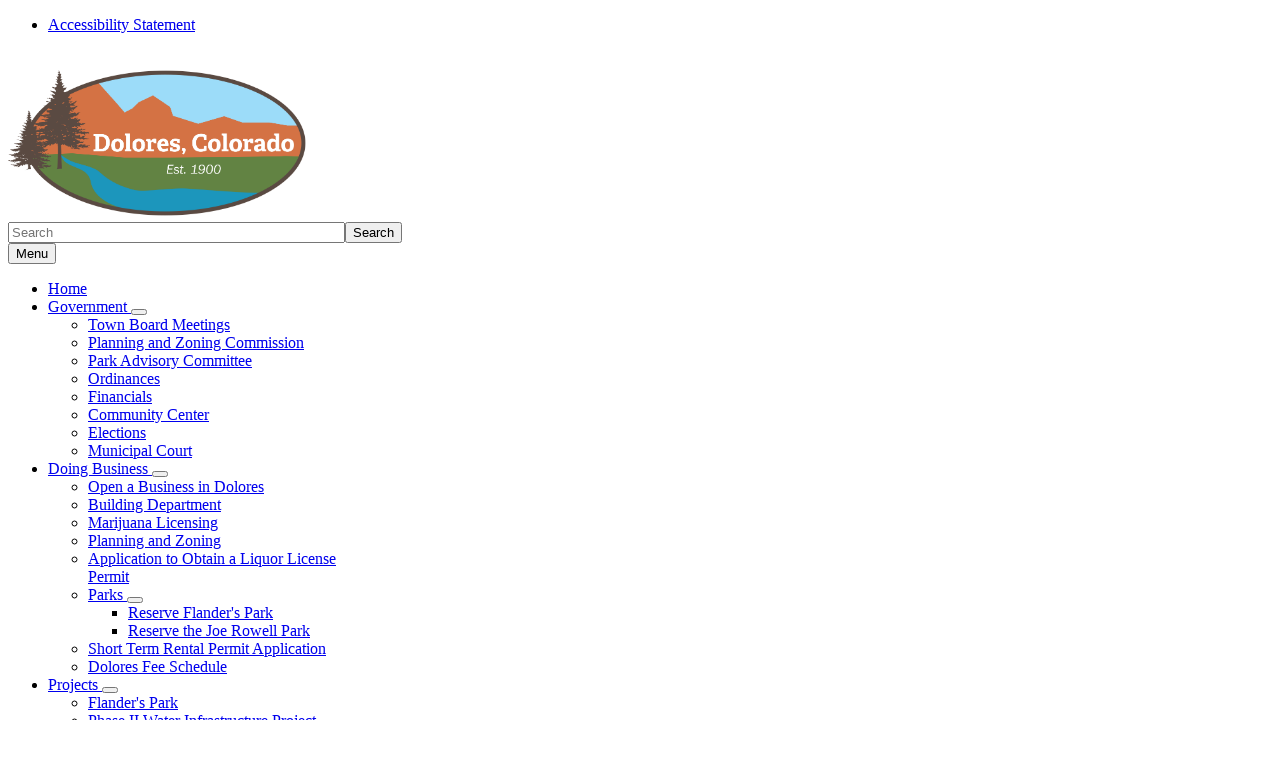

--- FILE ---
content_type: text/html; charset=UTF-8
request_url: https://townofdolores.colorado.gov/contact-us
body_size: 10366
content:
<!DOCTYPE html>
<html  lang="en" dir="ltr" prefix="content: http://purl.org/rss/1.0/modules/content/  dc: http://purl.org/dc/terms/  foaf: http://xmlns.com/foaf/0.1/  og: http://ogp.me/ns#  rdfs: http://www.w3.org/2000/01/rdf-schema#  schema: http://schema.org/  sioc: http://rdfs.org/sioc/ns#  sioct: http://rdfs.org/sioc/types#  skos: http://www.w3.org/2004/02/skos/core#  xsd: http://www.w3.org/2001/XMLSchema# ">
  <head>
    <script src="https://use.typekit.net/vvp7pty.js"></script>
    <script>try{Typekit.load({ async: true });}catch(e){}</script>
    <meta charset="utf-8" />
<noscript><style>form.antibot * :not(.antibot-message) { display: none !important; }</style>
</noscript><link rel="canonical" href="https://townofdolores.colorado.gov/contact-us" />
<meta name="robots" content="index, follow" />
<meta name="Generator" content="Drupal 10 (https://www.drupal.org)" />
<meta name="MobileOptimized" content="width" />
<meta name="HandheldFriendly" content="true" />
<meta name="viewport" content="width=device-width, initial-scale=1.0" />
<link rel="icon" href="/themes/custom/ci_xy/favicon.ico" type="image/vnd.microsoft.icon" />

    <title>Contact Us | Town of Dolores</title>

        
    <link rel="stylesheet" media="all" href="/modules/custom/ci_admin_tweaks/css/ci_at_style.css?t75im8" />
<link rel="stylesheet" media="all" href="/modules/custom/ci_theme_options/css/ci_theme_style.css?t75im8" />
<link rel="stylesheet" media="all" href="/modules/contrib/webform/css/webform.element.flexbox.css?t75im8" />
<link rel="stylesheet" media="all" href="/core/misc/components/progress.module.css?t75im8" />
<link rel="stylesheet" media="all" href="/core/misc/components/ajax-progress.module.css?t75im8" />
<link rel="stylesheet" media="all" href="/core/modules/system/css/components/align.module.css?t75im8" />
<link rel="stylesheet" media="all" href="/core/modules/system/css/components/fieldgroup.module.css?t75im8" />
<link rel="stylesheet" media="all" href="/core/modules/system/css/components/container-inline.module.css?t75im8" />
<link rel="stylesheet" media="all" href="/core/modules/system/css/components/clearfix.module.css?t75im8" />
<link rel="stylesheet" media="all" href="/core/modules/system/css/components/details.module.css?t75im8" />
<link rel="stylesheet" media="all" href="/core/modules/system/css/components/hidden.module.css?t75im8" />
<link rel="stylesheet" media="all" href="/core/modules/system/css/components/item-list.module.css?t75im8" />
<link rel="stylesheet" media="all" href="/core/modules/system/css/components/js.module.css?t75im8" />
<link rel="stylesheet" media="all" href="/core/modules/system/css/components/nowrap.module.css?t75im8" />
<link rel="stylesheet" media="all" href="/core/modules/system/css/components/position-container.module.css?t75im8" />
<link rel="stylesheet" media="all" href="/core/modules/system/css/components/reset-appearance.module.css?t75im8" />
<link rel="stylesheet" media="all" href="/core/modules/system/css/components/resize.module.css?t75im8" />
<link rel="stylesheet" media="all" href="/core/modules/system/css/components/system-status-counter.css?t75im8" />
<link rel="stylesheet" media="all" href="/core/modules/system/css/components/system-status-report-counters.css?t75im8" />
<link rel="stylesheet" media="all" href="/core/modules/system/css/components/system-status-report-general-info.css?t75im8" />
<link rel="stylesheet" media="all" href="/core/modules/system/css/components/tablesort.module.css?t75im8" />
<link rel="stylesheet" media="all" href="/modules/contrib/bootstrap_paragraphs/css/bootstrap-paragraphs.min.css?t75im8" />
<link rel="stylesheet" media="all" href="/modules/contrib/bootstrap_paragraphs/css/bootstrap-paragraphs-colors.css?t75im8" />
<link rel="stylesheet" media="all" href="/modules/contrib/bootstrap_paragraphs/css/bootstrap-paragraphs-columns.min.css?t75im8" />
<link rel="stylesheet" media="all" href="/modules/contrib/bootstrap_paragraphs/css/bootstrap-paragraphs-columns-three.min.css?t75im8" />
<link rel="stylesheet" media="all" href="/modules/contrib/webform/css/webform.element.details.toggle.css?t75im8" />
<link rel="stylesheet" media="all" href="/modules/contrib/webform/css/webform.element.message.css?t75im8" />
<link rel="stylesheet" media="all" href="/modules/contrib/webform/css/webform.form.css?t75im8" />
<link rel="stylesheet" media="all" href="/modules/contrib/cacheflush/css/cacheflush.menu.css?t75im8" />
<link rel="stylesheet" media="all" href="/modules/contrib/captcha/css/captcha.css?t75im8" />
<link rel="stylesheet" media="all" href="/modules/contrib/ckeditor_accordion/css/accordion.frontend.css?t75im8" />
<link rel="stylesheet" media="all" href="/modules/contrib/google_cse/css/google_cse.css?t75im8" />
<link rel="stylesheet" media="all" href="/modules/contrib/google_cse/css/no_watermark.css?t75im8" />
<link rel="stylesheet" media="all" href="/modules/contrib/paragraphs/css/paragraphs.unpublished.css?t75im8" />
<link rel="stylesheet" media="all" href="/modules/contrib/social_media_links/css/social_media_links.theme.css?t75im8" />
<link rel="stylesheet" media="all" href="/modules/contrib/tb_megamenu/dist/base.css?t75im8" />
<link rel="stylesheet" media="all" href="/modules/contrib/tb_megamenu/dist/styles.css?t75im8" />
<link rel="stylesheet" media="all" href="/modules/contrib/webform/modules/webform_bootstrap/css/webform_bootstrap.css?t75im8" />
<link rel="stylesheet" media="all" href="/themes/custom/ci_xy/css/style.css?t75im8" />
<link rel="stylesheet" media="all" href="/sites/townofdolores/files/asset_injector/css/webform_email_handler_temp_css_fix_barry_tyler_co-f7b9202a8bd60ff489b10e84aef3d94c.css?t75im8" />

    <script type="application/json" data-drupal-selector="drupal-settings-json">{"path":{"baseUrl":"\/","pathPrefix":"","currentPath":"node\/10021","currentPathIsAdmin":false,"isFront":false,"currentLanguage":"en"},"pluralDelimiter":"\u0003","suppressDeprecationErrors":true,"gtag":{"tagId":"G-594NS5W5C6","consentMode":true,"otherIds":[],"events":[],"additionalConfigInfo":[]},"ajaxPageState":{"libraries":"[base64]","theme":"ci_xy","theme_token":null},"ajaxTrustedUrl":{"form_action_p_pvdeGsVG5zNF_XLGPTvYSKCf43t8qZYSwcfZl2uzM":true,"\/search\/search":true},"ckeditorAccordion":{"accordionStyle":{"collapseAll":1,"keepRowsOpen":1,"animateAccordionOpenAndClose":1,"openTabsWithHash":1,"allowHtmlInTitles":0}},"bootstrap":{"forms_has_error_value_toggle":1,"popover_enabled":1,"popover_animation":1,"popover_auto_close":1,"popover_container":"body","popover_content":"","popover_delay":"0","popover_html":0,"popover_placement":"right","popover_selector":"","popover_title":"","popover_trigger":"click","tooltip_enabled":1,"tooltip_animation":1,"tooltip_container":"body","tooltip_delay":"0","tooltip_html":0,"tooltip_placement":"auto left","tooltip_selector":"","tooltip_trigger":"hover"},"TBMegaMenu":{"TBElementsCounter":{"column":null},"theme":"ci_xy","46454fa4-e19d-4faa-a03b-476695c7b43c":{"arrows":"1"}},"googlePSE":{"language":"en","displayWatermark":0},"user":{"uid":0,"permissionsHash":"1b1a458951d04d1808d3a8f2e887aa40f494d88aaec07009e9af30a291cf477c"}}</script>
<script src="/core/misc/drupalSettingsLoader.js?v=10.5.6"></script>
<script src="https://kit.fontawesome.com/29dcdba56a.js" defer crossorigin="anonymous"></script>
<script src="/modules/contrib/google_tag/js/gtag.js?t75im8"></script>
<script src="https://www.google.com/recaptcha/api.js?hl=en&amp;render=explicit&amp;onload=drupalRecaptchaOnload" async defer></script>

  </head>
  <body class="path-node page-node-type-page has-glyphicons">
    <div class="site-wrapper">
      <a href="#main-content" class="visually-hidden focusable skip-link">
        Skip to main content
      </a>
      
        <div class="dialog-off-canvas-main-canvas" data-off-canvas-main-canvas>
    

<header>
    
  <div class="region region-co-branding">
    
    <div class="container">
      <nav class="utility__menu">
    
  

        
			<div class="row utility__menu--wrapper">
			<div class="container">
				<ul class="menu menu--utility-menu nav">
																							<li class="first last">
																																			<a href="/accessibility-statement" data-drupal-link-system-path="node/11781">Accessibility Statement</a>
													</li>
									</ul>
			</div>
		</div>
	

  </nav>
  <section id="block-googletranslate" class="block block-block-content block-block-contentce2a82d9-2097-45f4-94d7-68d7607c4464 clearfix" aria-label="Site Translation">
  
    

      
            <div class="field field--name-body field--type-text-with-summary field--label-hidden field--item"><div id="google_translate_element">&nbsp;</div>
<script type="text/javascript">
function googleTranslateElementInit() {
  new google.translate.TranslateElement({pageLanguage: 'en'}, 'google_translate_element');
}
</script><script type="text/javascript" src="//translate.google.com/translate_a/element.js?cb=googleTranslateElementInit"></script></div>
      
  </section>


    </div>
  </div>

      <div class="header">
    <div class="row">
      <div class="container">
        <div class="col-sm-7">
            <div class="region region-global-header">
                  <a class="header__logo navbar-btn" href="/" aria-label="Town of Dolores" title="Town of Dolores" rel="home">
        <img class="header__logo--image" src="/sites/townofdolores/files/town-of-dolores-logo_0_0.png" alt="Town of Dolores" />
      </a>
      
  </div>

        </div>
        <div class="col-sm-5">
          <div class="header__search googlesearch">
            <div class="search-block-form google-cse block block-search block-search-form-block" data-drupal-selector="search-block-form" id="block-searchform" role="search">
  
    
      <form action="/search/search" method="get" id="search-block-form" accept-charset="UTF-8">
  <div class="form-item js-form-item form-type-search js-form-type-search form-item-keys js-form-item-keys form-no-label form-group">
      <label for="edit-keys" class="control-label sr-only">Search</label>
  
  
  <div class="input-group"><input title="Enter the terms you wish to search for." data-drupal-selector="edit-keys" class="form-search form-control" placeholder="Search" type="search" id="edit-keys" name="keys" value="" size="40" maxlength="128" data-toggle="tooltip" /><span class="input-group-btn"><button  type="submit" value="Search" class="button js-form-submit form-submit btn" >Search</button></span></div>

  
  
  </div>
<div class="form-actions form-group js-form-wrapper form-wrapper" data-drupal-selector="edit-actions" id="edit-actions"></div>

</form>

  </div>

          </div>
        </div>
      </div>
    </div>
  </div>
  

                                                                          <div class="top-nav-wrapper">
          <div class="top-nav color__forest">
            <div class="container">
                                                                                                                                                                                                                                                                                                                                                                                                                                                                                                                                                                                                                                                                                                <div class="region region-navigation">
    <section id="block-ci-xy-mainnavigation" class="block block-tb-megamenu block-tb-megamenu-menu-blockmain clearfix">
  
    

      <nav  class="tbm tbm-main tbm-arrows" id="46454fa4-e19d-4faa-a03b-476695c7b43c" data-breakpoint="1200" aria-label="Main">
      <button class="tbm-button" type="button">
      <div class="tbm-button-hamburger-menu-text">Menu</div>
      <span class="tbm-button-container">
        <span></span>
        <span></span>
        <span></span>
        <span></span>
      </span>
    </button>
    <div class="tbm-collapse ">
    <ul  class="tbm-nav level-0 items-9" >
                      
  <li  class="tbm-item level-1" aria-level="1">
      <div class="tbm-link-container color__forest">
            <a href="/home" class="tbm-link level-1">
                Home
          </a>
            </div>
    
</li>

                        
  <li  class="tbm-item level-1 tbm-item--has-dropdown" aria-level="1">
      <div class="tbm-link-container color__forest">
            <a href="/government" class="tbm-link level-1">
                Government
          </a>
                <button aria-controls="menu-item-b91e344bc960d8d46c684e69d0c2feac" aria-expanded="off" class="tbm-submenu-toggle  always-show color__forest"> <span class="visually-hidden">Toggle Government  submenu</span></button>
          </div>
    <div  class="tbm-submenu tbm-item-child tbm-has-width" style="width: 290px;" id="menu-item-b91e344bc960d8d46c684e69d0c2feac">
      <div class="color__forest">
  <div  class="tbm-row">
          <div  class="tbm-column span12">
  <div class="tbm-column-inner">
               <ul  class="tbm-subnav level-1 items-8">
                      
  <li  class="tbm-item level-2" aria-level="2">
      <div class="tbm-link-container color__forest">
            <a href="/government/town-board-meetings" class="tbm-link level-2">
                Town Board Meetings
          </a>
            </div>
    
</li>

                      
  <li  class="tbm-item level-2" aria-level="2">
      <div class="tbm-link-container color__forest">
            <a href="/government/planning-and-zoning-commission" class="tbm-link level-2">
                Planning and Zoning Commission
          </a>
            </div>
    
</li>

                      
  <li  class="tbm-item level-2" aria-level="2">
      <div class="tbm-link-container color__forest">
            <a href="/government/parks-advisory-committee" class="tbm-link level-2">
                Park Advisory Committee
          </a>
            </div>
    
</li>

                      
  <li  class="tbm-item level-2" aria-level="2">
      <div class="tbm-link-container color__forest">
            <a href="/government/ordinances" class="tbm-link level-2">
                Ordinances
          </a>
            </div>
    
</li>

                      
  <li  class="tbm-item level-2" aria-level="2">
      <div class="tbm-link-container color__forest">
            <a href="/government/financials-and-long-term-planning" class="tbm-link level-2">
                Financials
          </a>
            </div>
    
</li>

                      
  <li  class="tbm-item level-2" aria-level="2">
      <div class="tbm-link-container color__forest">
            <a href="/government/community-center" class="tbm-link level-2">
                Community Center
          </a>
            </div>
    
</li>

                      
  <li  class="tbm-item level-2" aria-level="2">
      <div class="tbm-link-container color__forest">
            <a href="/elections" class="tbm-link level-2">
                Elections
          </a>
            </div>
    
</li>

                      
  <li  class="tbm-item level-2" aria-level="2">
      <div class="tbm-link-container color__forest">
            <a href="/government/municipal-court" class="tbm-link level-2">
                Municipal Court
          </a>
            </div>
    
</li>

  </ul>

      </div>
</div>

      </div>
</div>
  </div>

</li>

                        
  <li  class="tbm-item level-1 tbm-item--has-dropdown" aria-level="1">
      <div class="tbm-link-container color__forest">
            <a href="/doing-business" class="tbm-link level-1">
                Doing Business
          </a>
                <button aria-controls="menu-item-3ec78fa90502eb556a61ad7550bd1ec2" aria-expanded="off" class="tbm-submenu-toggle  always-show color__forest"> <span class="visually-hidden">Toggle Doing Business  submenu</span></button>
          </div>
    <div  class="tbm-submenu tbm-item-child tbm-has-width" style="width: 290px;" id="menu-item-3ec78fa90502eb556a61ad7550bd1ec2">
      <div class="color__forest">
  <div  class="tbm-row">
          <div  class="tbm-column span12">
  <div class="tbm-column-inner">
               <ul  class="tbm-subnav level-1 items-8">
                      
  <li  class="tbm-item level-2" aria-level="2">
      <div class="tbm-link-container color__forest">
            <a href="/doing-business/how-to-apply-for-a-colorado-sales-tax-license" class="tbm-link level-2">
                Open a Business in Dolores
          </a>
            </div>
    
</li>

                      
  <li  class="tbm-item level-2" aria-level="2">
      <div class="tbm-link-container color__forest">
            <a href="/doing-business/building-department" class="tbm-link level-2">
                Building Department
          </a>
            </div>
    
</li>

                      
  <li  class="tbm-item level-2" aria-level="2">
      <div class="tbm-link-container color__forest">
            <a href="/doing-business/marijuana-licensing" class="tbm-link level-2">
                Marijuana Licensing
          </a>
            </div>
    
</li>

                      
  <li  class="tbm-item level-2" aria-level="2">
      <div class="tbm-link-container color__forest">
            <a href="/doing-business/planning-and-zoning" class="tbm-link level-2">
                Planning and Zoning
          </a>
            </div>
    
</li>

                      
  <li  class="tbm-item level-2" aria-level="2">
      <div class="tbm-link-container color__forest">
            <a href="/doing-business/application-to-obtain-a-liquor-license-permit" class="tbm-link level-2">
                Application to Obtain a Liquor License Permit
          </a>
            </div>
    
</li>

                        
  <li  class="tbm-item level-2 tbm-item--has-flyout" aria-level="2">
      <div class="tbm-link-container color__forest">
            <a href="/parks" class="tbm-link level-2">
                Parks
          </a>
                <button aria-controls="menu-item-74358cb1830afe33f1135d47a42602c8" aria-expanded="off" class="tbm-submenu-toggle  always-show color__forest"> <span class="visually-hidden">Toggle Parks  submenu</span></button>
          </div>
    <div  class="tbm-submenu tbm-item-child" id="menu-item-74358cb1830afe33f1135d47a42602c8">
      <div class="color__forest">
  <div  class="tbm-row">
          <div  class="tbm-column span12">
  <div class="tbm-column-inner">
               <ul  class="tbm-subnav level-2 items-2">
                      
  <li  class="tbm-item level-3" aria-level="3">
      <div class="tbm-link-container color__forest">
            <a href="/doing-business/reserve-a-park/reserve-flanders-park" class="tbm-link level-3">
                Reserve Flander&#039;s Park
          </a>
            </div>
    
</li>

                      
  <li  class="tbm-item level-3" aria-level="3">
      <div class="tbm-link-container color__forest">
            <a href="/doing-business/reserve-a-park/reserve-the-joe-rowell-park" class="tbm-link level-3">
                Reserve the Joe Rowell Park
          </a>
            </div>
    
</li>

  </ul>

      </div>
</div>

      </div>
</div>
  </div>

</li>

                      
  <li  class="tbm-item level-2" aria-level="2">
      <div class="tbm-link-container color__forest">
            <a href="/doing-business/short-term-rental-permit-application" class="tbm-link level-2">
                Short Term Rental Permit Application
          </a>
            </div>
    
</li>

                      
  <li  class="tbm-item level-2" aria-level="2">
      <div class="tbm-link-container color__forest">
            <a href="/doing-business/dolores-fee-schedule" class="tbm-link level-2">
                Dolores Fee Schedule
          </a>
            </div>
    
</li>

  </ul>

      </div>
</div>

      </div>
</div>
  </div>

</li>

                        
  <li  class="tbm-item level-1 tbm-item--has-dropdown" aria-level="1">
      <div class="tbm-link-container color__forest">
            <a href="/projects" class="tbm-link level-1">
                Projects
          </a>
                <button aria-controls="menu-item-a7238c0314359828355865d70cd7bca4" aria-expanded="off" class="tbm-submenu-toggle  always-show color__forest"> <span class="visually-hidden">Toggle Projects  submenu</span></button>
          </div>
    <div  class="tbm-submenu tbm-item-child tbm-has-width" style="width: 290px;" id="menu-item-a7238c0314359828355865d70cd7bca4">
      <div class="color__forest">
  <div  class="tbm-row">
          <div  class="tbm-column span12">
  <div class="tbm-column-inner">
               <ul  class="tbm-subnav level-1 items-5">
                      
  <li  class="tbm-item level-2" aria-level="2">
      <div class="tbm-link-container color__forest">
            <a href="/projects/flanders-park-completed-as-of-2025" class="tbm-link level-2">
                Flander&#039;s Park
          </a>
            </div>
    
</li>

                      
  <li  class="tbm-item level-2" aria-level="2">
      <div class="tbm-link-container color__forest">
            <a href="/projects/phase-ii-water-infrastructure-project" class="tbm-link level-2">
                Phase II Water Infrastructure Project
          </a>
            </div>
    
</li>

                      
  <li  class="tbm-item level-2" aria-level="2">
      <div class="tbm-link-container color__forest">
            <a href="/projects/fishing-is-fun-grant" class="tbm-link level-2">
                Fishing is Fun Grant
          </a>
            </div>
    
</li>

                      
  <li  class="tbm-item level-2" aria-level="2">
      <div class="tbm-link-container color__forest">
            <a href="/projects/salter-ea-forest-project" class="tbm-link level-2">
                Salter EA Forest Project
          </a>
            </div>
    
</li>

                      
  <li  class="tbm-item level-2" aria-level="2">
      <div class="tbm-link-container color__forest">
            <a href="/projects/goco-jrp-revitalization" class="tbm-link level-2">
                GOCO JRP Revitalization
          </a>
            </div>
    
</li>

  </ul>

      </div>
</div>

      </div>
</div>
  </div>

</li>

                      
  <li  class="tbm-item level-1" aria-level="1">
      <div class="tbm-link-container color__forest">
            <a href="/opportunities" class="tbm-link level-1">
                Opportunities
          </a>
            </div>
    
</li>

                        
  <li  class="tbm-item level-1 tbm-item--has-dropdown" aria-level="1">
      <div class="tbm-link-container color__forest">
            <a href="/visit-dolores" class="tbm-link level-1">
                Visit Dolores
          </a>
                <button aria-controls="menu-item-26a095e027b1da97ce70ea4f9af9a7cf" aria-expanded="off" class="tbm-submenu-toggle  always-show color__forest"> <span class="visually-hidden">Toggle Visit Dolores  submenu</span></button>
          </div>
    <div  class="tbm-submenu tbm-item-child tbm-has-width" style="width: 290px;" id="menu-item-26a095e027b1da97ce70ea4f9af9a7cf">
      <div class="color__forest">
  <div  class="tbm-row">
          <div  class="tbm-column span12">
  <div class="tbm-column-inner">
               <ul  class="tbm-subnav level-1 items-4">
                      
  <li  class="tbm-item level-2" aria-level="2">
      <div class="tbm-link-container color__forest">
            <a href="/visit-dolores/lodging" class="tbm-link level-2">
                Lodging
          </a>
            </div>
    
</li>

                      
  <li  class="tbm-item level-2" aria-level="2">
      <div class="tbm-link-container color__forest">
            <a href="/town-history" class="tbm-link level-2">
                Town History
          </a>
            </div>
    
</li>

                      
  <li  class="tbm-item level-2" aria-level="2">
      <div class="tbm-link-container color__forest">
            <a href="/demographics" class="tbm-link level-2">
                Demographics
          </a>
            </div>
    
</li>

                      
  <li  class="tbm-item level-2" aria-level="2">
      <div class="tbm-link-container color__forest">
            <a href="/visit-dolores/photo-gallery" class="tbm-link level-2">
                Photo Gallery
          </a>
            </div>
    
</li>

  </ul>

      </div>
</div>

      </div>
</div>
  </div>

</li>

                      
  <li  class="tbm-item level-1" aria-level="1">
      <div class="tbm-link-container color__forest">
            <a href="/residents" class="tbm-link level-1">
                Residents
          </a>
            </div>
    
</li>

                      
  <li  class="tbm-item level-1" aria-level="1">
      <div class="tbm-link-container color__forest">
            <a href="/online-bill-pay" class="tbm-link level-1">
                Online Bill Pay
          </a>
            </div>
    
</li>

                                
  <li  class="tbm-item level-1 tbm-item--has-dropdown active active-trail" aria-level="1">
      <div class="tbm-link-container color__forest">
            <a href="/contact-us" class="tbm-link level-1 active-trail">
                Contact Us
          </a>
                <button aria-controls="menu-item-a9f352042ab19d450271650d15f474c0" aria-expanded="off" class="tbm-submenu-toggle  always-show color__forest"> <span class="visually-hidden">Toggle Contact Us  submenu</span></button>
          </div>
    <div  class="tbm-submenu tbm-item-child tbm-has-width" style="width: 290px;" id="menu-item-a9f352042ab19d450271650d15f474c0">
      <div class="color__forest">
  <div  class="tbm-row">
          <div  class="tbm-column span12">
  <div class="tbm-column-inner">
               <ul  class="tbm-subnav level-1 items-2">
                      
  <li  class="tbm-item level-2" aria-level="2">
      <div class="tbm-link-container color__forest">
            <a href="/accessibility-statement" class="tbm-link level-2">
                Technology Accessibility Statement
          </a>
            </div>
    
</li>

                      
  <li  class="tbm-item level-2" aria-level="2">
      <div class="tbm-link-container color__forest">
            <a href="/request-for-accommodation" class="tbm-link level-2">
                Request for Accommodation
          </a>
            </div>
    
</li>

  </ul>

      </div>
</div>

      </div>
</div>
  </div>

</li>

  </ul>

      </div>
  </nav>

<script>
if (window.matchMedia("(max-width: 1200px)").matches) {
  document.getElementById("46454fa4-e19d-4faa-a03b-476695c7b43c").classList.add('tbm--mobile');
}


</script>

  </section>


  </div>

            </div>
          </div>
        </div>
      </header>


<div style="display:none;">
  1
</div>

  <div class="hideit">
    
  </div>

  <div id="xyBackground">

    <main tabindex="-1" class="main-container container js-quickedit-main-content">

      



      <div class="row">
                              <nav aria-label="Breadcrumb">
    <ol class="breadcrumb">
              <li >
                      <a href="/">Home</a>
                  </li>
              <li  class="active">
                      <span aria-current="page">Contact Us</span>
                  </li>
          </ol>
  </nav>


                <div id="main-content"></div>

                                    <div class="col-sm-12">
                      <div class="region region-header">
      
  <h1>
Contact Us
</h1>


  </div>

                </div>
                                      <div class="wrap">
                                                <section class="col-sm-12">
                                                              <div class="highlighted">  <div class="region region-highlighted">
    <div data-drupal-messages-fallback class="hidden"></div>

  </div>
</div>
                                                                                                                        
                                                                          

  <div class="region region-content" >
      
<div about="/contact-us" typeof="schema:WebPage" class="page full clearfix">

  
      <span property="schema:name" content="Contact Us" class="hidden"></span>


  
  <div>
    
      <div>








<div class="paragraph paragraph--type--bp-columns paragraph--view-mode--default">
  <div class="paragraph__column ">
    <div class="paragraph__column--container-wrapper">
  <div class="container"><div class="paragraph--type--bp-columns__2col">
      


    
    
        
    
    
    

    
    
    
    
    
    

        <div class="paragraph__card paragraph paragraph--type--card-basic card_no-border paragraph--view-mode--default">
            <div class="paragraph__column">
                <div class="paragraph__title title_color   ">
                    <h3 class="mt-0 mb-0">
                        
                    </h3>
                </div>
                
            <div class="field field--name-field-card-body field--type-text-long field--label-hidden field--item"><p><strong>Town of Dolores</strong><br>601 Central Avenue<br>PO Box 630<br>Dolores, CO 81323</p><p>970-882-7720&nbsp;</p><p><iframe style="border-width:0;" allowfullscreen aria-hidden="false" frameborder="0" height="450" src="https://www.google.com/maps/embed?pb=!1m18!1m12!1m3!1d3166.4560413911895!2d-108.50619578441336!3d37.47356333720434!2m3!1f0!2f0!3f0!3m2!1i1024!2i768!4f13.1!3m3!1m2!1s0x87396b73ec3d74a7%3A0x6b0567d70028e8c3!2sTown%20of%20Dolores%20Marshall's%20Office!5e0!3m2!1sen!2sus!4v1603509921098!5m2!1sen!2sus" tabindex="0" width="100%"></iframe></p></div>
      
                
            </div>
    </div>

    </div><div class="paragraph--type--bp-columns__2col">
      


    
    
        
    
    
    

    
    
    
    
    
    

        <div class="paragraph__card paragraph paragraph--type--card-basic card_no-border paragraph--view-mode--default">
            <div class="paragraph__column">
                <div class="paragraph__title title_color   ">
                    <h3 class="mt-0 mb-0">
                        
                    </h3>
                </div>
                
            <div class="field field--name-field-card-body field--type-text-long field--label-hidden field--item"><p><img src="/sites/townofdolores/files/styles/flexslider_full/public/dolores-town-square.jpg" alt="Picture of the Town Square" width="100%" height="100%"></p></div>
      
                
            </div>
    </div>

    </div></div>
</div>
  </div>
</div>

</div>
      <div>








<div class="paragraph paragraph--type--bp-columns paragraph--view-mode--default">
  <div class="paragraph__column ">
    
          
                <div class="row__title">
        <div class="field field--name-field-row-title field--type-string field--label-hidden field--item">
          <h2>Town Hall Staff</h2>
        </div>
    </div>
    
      <div class="paragraph__column--container-wrapper">
  <div class="container"><div class="paragraph--type--bp-columns__4col">
      


    
    
        
    
    
    

    
    
    
    
    
    

        <div class="paragraph__card paragraph paragraph--type--card-basic card_border paragraph--view-mode--default">
            <div class="paragraph__column">
                <div class="paragraph__title title_color color__forest  ">
                    <h3 class="mt-0 mb-0">
                        
            <div class="field field--name-field-card-title field--type-string field--label-hidden field--item">Town Manager</div>
      
                    </h3>
                </div>
                
            <div class="field field--name-field-card-body field--type-text-long field--label-hidden field--item"><p><strong>Leigh Reeves</strong><br>970-882-7720<br><a class="ck-anchor" href="mailto:Leigh@townofdolores.com">Leigh@townofdolores.com</a></p><p><br>&nbsp;</p><p>&nbsp;</p></div>
      
                
            </div>
    </div>

    </div><div class="paragraph--type--bp-columns__4col">
      


    
    
        
    
    
    

    
    
    
    
    
    

        <div class="paragraph__card paragraph paragraph--type--card-basic card_border paragraph--view-mode--default">
            <div class="paragraph__column">
                <div class="paragraph__title title_color color__forest  ">
                    <h3 class="mt-0 mb-0">
                        
            <div class="field field--name-field-card-title field--type-string field--label-hidden field--item">Town Clerk</div>
      
                    </h3>
                </div>
                
            <div class="field field--name-field-card-body field--type-text-long field--label-hidden field--item"><p><strong>Kelley Unrien</strong><br>970-882-7720<br><a href="mailto:tammy@townofdolores.com">kelleyu@townofdolores.com</a></p></div>
      
                
            </div>
    </div>

    </div><div class="paragraph--type--bp-columns__4col">
      


    
    
        
    
    
    

    
    
    
    
    
    

        <div class="paragraph__card paragraph paragraph--type--card-basic card_border paragraph--view-mode--default">
            <div class="paragraph__column">
                <div class="paragraph__title title_color color__forest  ">
                    <h3 class="mt-0 mb-0">
                        
            <div class="field field--name-field-card-title field--type-string field--label-hidden field--item">Administrative Clerk</div>
      
                    </h3>
                </div>
                
            <div class="field field--name-field-card-body field--type-text-long field--label-hidden field--item"><p><strong>Ann Swope</strong><br>970-882-7720<br><a href="mailto:ann@townofdolores.com">Ann@townofdolores.com</a></p></div>
      
                
            </div>
    </div>

    </div><div class="paragraph--type--bp-columns__4col">
      


    
    
        
    
    
    

    
    
    
    
    
    

        <div class="paragraph__card paragraph paragraph--type--card-basic card_border paragraph--view-mode--default">
            <div class="paragraph__column">
                <div class="paragraph__title title_color color__forest  ">
                    <h3 class="mt-0 mb-0">
                        
            <div class="field field--name-field-card-title field--type-string field--label-hidden field--item">Assistant Clerk                                                                                             </div>
      
                    </h3>
                </div>
                
            <div class="field field--name-field-card-body field--type-text-long field--label-hidden field--item"><p><strong>Danelle Likes&nbsp;</strong><br>970-882-7720&nbsp;<br><a href="mailto:Danellel@townofdolores.com">Danellel@townofdolores.com</a></p><p>&nbsp;</p></div>
      
                
            </div>
    </div>

    </div></div>
</div>
  </div>
</div>

</div>
      <div>








<div class="paragraph paragraph--type--bp-columns paragraph--view-mode--default">
  <div class="paragraph__column ">
    
          
                <div class="row__title">
        <div class="field field--name-field-row-title field--type-string field--label-hidden field--item">
          <h2>Maintenance Staff</h2>
        </div>
    </div>
    
      <div class="paragraph__column--container-wrapper">
  <div class="container"><div class="paragraph--type--bp-columns__3col">
      


    
    
        
    
    
    

    
    
    
    
    
    

        <div class="paragraph__card paragraph paragraph--type--card-basic card_border paragraph--view-mode--default">
            <div class="paragraph__column">
                <div class="paragraph__title title_color color__forest  ">
                    <h3 class="mt-0 mb-0">
                        
            <div class="field field--name-field-card-title field--type-string field--label-hidden field--item">Supervisor</div>
      
                    </h3>
                </div>
                
            <div class="field field--name-field-card-body field--type-text-long field--label-hidden field--item"><p><strong>Randy McGuire</strong><br>
<a href="mailto:randy@townofdolores.com">randy@townofdolores.com</a></p>
</div>
      
                
            </div>
    </div>

    </div><div class="paragraph--type--bp-columns__3col">
      


    
    
        
    
    
    

    
    
    
    
    
    

        <div class="paragraph__card paragraph paragraph--type--card-basic card_border paragraph--view-mode--default">
            <div class="paragraph__column">
                <div class="paragraph__title title_color color__forest  ">
                    <h3 class="mt-0 mb-0">
                        
            <div class="field field--name-field-card-title field--type-string field--label-hidden field--item">Maintenance</div>
      
                    </h3>
                </div>
                
            <div class="field field--name-field-card-body field--type-text-long field--label-hidden field--item"><p><strong>Justin Shaffer</strong><br><a href="mailto:Justin@townofdolores.com">Justin@townofdolores.com</a></p></div>
      
                
            </div>
    </div>

    </div><div class="paragraph--type--bp-columns__3col">
      


    
    
        
    
    
    

    
    
    
    
    
    

        <div class="paragraph__card paragraph paragraph--type--card-basic card_border paragraph--view-mode--default">
            <div class="paragraph__column">
                <div class="paragraph__title title_color color__forest  ">
                    <h3 class="mt-0 mb-0">
                        
            <div class="field field--name-field-card-title field--type-string field--label-hidden field--item">Maintenance</div>
      
                    </h3>
                </div>
                
            <div class="field field--name-field-card-body field--type-text-long field--label-hidden field--item"><p><strong>Ross Cross Jr.</strong><br><a href="mailto:Rossc@townofdolores.com">Rossc@townofdolores.com</a></p></div>
      
                
            </div>
    </div>

    </div></div>
</div>
  </div>
</div>

</div>
      <div>






    



  
<!-- Color Conditionals -->

    <div class="paragraph paragraph--type--bp-columns-three-uneven paragraph--view-mode--default paragraph--style--25-50-25" style="background-color:##FFFFFF;">
     <div class="paragraph__column ">
       
          
                <div class="row__title">
        <div class="field field--name-field-row-title field--type-string field--label-hidden field--item">
          <h2>Send Us a Message</h2>
        </div>
    </div>
    
      <div class="paragraph__column--container-wrapper">
  <div class="container"><div class="paragraph--type--bp-columns__3col">
      


    
    
        
    
    
    

    
    
    
    
    
    

        <div class="paragraph__card paragraph paragraph--type--card-basic card_no-border paragraph--view-mode--default">
            <div class="paragraph__column">
                <div class="paragraph__title title_color   ">
                    <h3 class="mt-0 mb-0">
                        
                    </h3>
                </div>
                
                
            </div>
    </div>

    </div><div class="paragraph--type--bp-columns__3col">
      


    
    

    
    
    <div class="paragraph paragraph--type--webform paragraph--view-mode--default">
        <div class="paragraph__column">
            <div class="paragraph__title">
                <h3></h3>
            </div>
            
            <div class="field field--name-field-webform field--type-webform field--label-hidden field--item"><form class="webform-submission-form webform-submission-add-form webform-submission-contact-form webform-submission-contact-add-form webform-submission-contact-paragraph-2291-form webform-submission-contact-paragraph-2291-add-form js-webform-details-toggle webform-details-toggle" data-drupal-selector="webform-submission-contact-paragraph-2291-add-form" action="/contact-us" method="post" id="webform-submission-contact-paragraph-2291-add-form" accept-charset="UTF-8">
  
  <div data-drupal-selector="edit-flexbox" class="webform-flexbox js-webform-flexbox js-form-wrapper form-group form-wrapper" id="edit-flexbox"><div class="webform-flex webform-flex--1"><div class="webform-flex--container"><div class="form-item js-form-item form-type-textfield js-form-type-textfield form-item-name js-form-item-name form-group error has-error">
      <label for="edit-name" class="control-label js-form-required form-required">Your Name</label>
  
  
  <input data-drupal-selector="edit-name" class="form-text required form-control" type="text" id="edit-name" name="name" value="" size="60" maxlength="255" required="required" aria-required="true" />

  
  
  </div>
</div></div><div class="webform-flex webform-flex--1"><div class="webform-flex--container"><div class="form-item js-form-item form-type-email js-form-type-email form-item-email js-form-item-email form-group error has-error">
      <label for="edit-email" class="control-label js-form-required form-required">Your Email</label>
  
  
  <input data-drupal-selector="edit-email" class="form-email required form-control" type="email" id="edit-email" name="email" value="" size="60" maxlength="254" required="required" aria-required="true" />

  
  
  </div>
</div></div></div>
<div class="webform-element-help-container--title webform-element-help-container--title-before form-item js-form-item form-type-textarea js-form-type-textarea form-item-message js-form-item-message form-no-label form-group error has-error">
  
  
  <div class="form-textarea-wrapper">
  <textarea data-drupal-selector="edit-message" aria-describedby="edit-message--description" class="form-textarea required form-control resize-vertical" title="Message" data-toggle="tooltip" id="edit-message" name="message" rows="5" cols="60" required="required" aria-required="true"></textarea>
</div>


  
  
  </div>


                      <div  data-drupal-selector="edit-captcha" class="captcha captcha-type-challenge--math" data-nosnippet>
                    <div class="captcha__element">
            <input data-drupal-selector="edit-captcha-sid" type="hidden" name="captcha_sid" value="380651" /><input data-drupal-selector="edit-captcha-token" type="hidden" name="captcha_token" value="LFynDH-KF5wZB4TdYDUVfUaRVY-E_ns1VYXO55DbMTw" /><div class="form-item js-form-item form-type-textfield js-form-type-textfield form-item-captcha-response js-form-item-captcha-response form-group error has-error">
      <label for="edit-captcha-response" class="control-label js-form-required form-required">Math question (10 + 8 =)</label>
  
  
  <input autocomplete="off" data-drupal-selector="edit-captcha-response" aria-describedby="edit-captcha-response--description" class="form-text required form-control" type="text" id="edit-captcha-response" name="captcha_response" value="" size="4" maxlength="2" required="required" aria-required="true" />

  
  
      <div id="edit-captcha-response--description" class="description help-block">
      Solve this simple math problem and enter the result. E.g. for 1+3, enter 4.
    </div>
  </div>

          </div>
                            </div>
            <div data-drupal-selector="edit-actions" class="form-actions webform-actions form-group js-form-wrapper form-wrapper" id="edit-actions"><button  class="webform-button--submit button button--primary js-form-submit form-submit btn" data-drupal-selector="edit-actions-submit" type="submit" id="edit-actions-submit" name="op" value="Send message" >Send message</button>
</div>
<input autocomplete="off" data-drupal-selector="form-5pwhpnxkqhelvsfmnxzv-fefeldno9rj3z-pj7z6s74" type="hidden" name="form_build_id" value="form-5PwhPnXkQHElVSFMNxZv-FeFeldNo9Rj3Z-Pj7Z6S74" /><input data-drupal-selector="edit-webform-submission-contact-paragraph-2291-add-form" type="hidden" name="form_id" value="webform_submission_contact_paragraph_2291_add_form" /><input data-drupal-selector="edit-honeypot-time" type="hidden" name="honeypot_time" value="RvbBitAgEOMd7z9QrGC7wLLlO-jaRo0emLwHIFH6cRI" />

                      <div  data-drupal-selector="edit-captcha" class="captcha captcha-type-challenge--recaptcha" data-nosnippet>
                    <div class="captcha__element">
            <input data-drupal-selector="edit-captcha-sid" type="hidden" name="captcha_sid" value="380656" /><input data-drupal-selector="edit-captcha-token" type="hidden" name="captcha_token" value="E6KSfm43Eonb2owFZxsSnStm7AFKLZBXsdFbgbIiuck" /><input data-drupal-selector="edit-captcha-response" type="hidden" name="captcha_response" value="" /><div class="g-recaptcha" data-sitekey="6LeGSdMUAAAAAJOJEKWEiCVdi7zdpFMWirPo3eda" data-theme="light" data-type="image"></div><input data-drupal-selector="edit-captcha-cacheable" type="hidden" name="captcha_cacheable" value="1" />
          </div>
                            </div>
            <div class="URL-textfield form-group js-form-wrapper form-wrapper" style="display: none !important;"><div class="form-item js-form-item form-type-textfield js-form-type-textfield form-item-url js-form-item-url form-group">
      <label for="edit-url" class="control-label">Leave this field blank</label>
  
  
  <input autocomplete="off" data-drupal-selector="edit-url" class="form-text form-control" type="text" id="edit-url" name="URL" value="" size="20" maxlength="128" />

  
  
  </div>
</div>


  
</form>
</div>
      
        </div>
    </div>

    </div><div class="paragraph--type--bp-columns__3col">
      


    
    
        
    
    
    

    
    
    
    
    
    

        <div class="paragraph__card paragraph paragraph--type--card-basic card_no-border paragraph--view-mode--default">
            <div class="paragraph__column">
                <div class="paragraph__title title_color   ">
                    <h3 class="mt-0 mb-0">
                        
                    </h3>
                </div>
                
                
            </div>
    </div>

    </div></div>
</div>
     </div>
   </div>
  </div>
  
  </div>

</div>


  </div>

                          </section>
                                  </div>
      </div>
    </main>
  </div>
<footer>
                  <div class="footer__content-footer color__slate">
              <div class="container">
                    <div class="region region-footer">
    <section id="block-blockmainfooter" class="block block-block-content block-block-content8e0f4fc5-1848-4e37-892d-08efb5472307 clearfix">
  
    

      
      <div>








<div class="paragraph paragraph--type--bp-columns paragraph--view-mode--default">
  <div class="paragraph__column ">
    <div class="paragraph__column--container-wrapper">
  <div class="container"><div class="paragraph--type--bp-columns__5col">
      


    
    
        
    
    
    

    
    
    
    
    
    

        <div class="paragraph__card paragraph paragraph--type--card-basic card_no-border paragraph--view-mode--default">
            <div class="paragraph__column">
                <div class="paragraph__title title_color   ">
                    <h3 class="mt-0 mb-0">
                        
            <div class="field field--name-field-card-title field--type-string field--label-hidden field--item">Town of Dolores</div>
      
                    </h3>
                </div>
                
            <div class="field field--name-field-card-body field--type-text-long field--label-hidden field--item"><p>601 Central Avenue<br>PO Box 630<br>Dolores, CO 81323</p><p>970-882-7720&nbsp;</p></div>
      
                
            </div>
    </div>

    </div><div class="paragraph--type--bp-columns__5col">
      


    
    
        
    
    
    

    
    
    
    
    
    

        <div class="paragraph__card paragraph paragraph--type--card-basic card_no-border paragraph--view-mode--default">
            <div class="paragraph__column">
                <div class="paragraph__title title_color   ">
                    <h3 class="mt-0 mb-0">
                        
            <div class="field field--name-field-card-title field--type-string field--label-hidden field--item">Office Hours</div>
      
                    </h3>
                </div>
                
            <div class="field field--name-field-card-body field--type-text-long field--label-hidden field--item"><p>Lobby is open Monday through Friday</p><p>8:00 a.m. to 4:30 p.m. Closed noon to 1 p.m. for lunch</p><p>Lunch hour business available by request 970-882-7720&nbsp;</p></div>
      
                
            </div>
    </div>

    </div><div class="paragraph--type--bp-columns__5col">
      


    
    
        
    
    
    

    
    
    
    
    
    

        <div class="paragraph__card paragraph paragraph--type--card-basic card_no-border paragraph--view-mode--default">
            <div class="paragraph__column">
                <div class="paragraph__title title_color   ">
                    <h3 class="mt-0 mb-0">
                        
                    </h3>
                </div>
                
            <div class="field field--name-field-card-body field--type-text-long field--label-hidden field--item"><p class="text-align-center"><br><br><img src="https://townofdolores.colorado.gov/sites/townofdolores/files/town-of-dolores-logo_0.png" alt="Town of Dolores Logo" width="100%" height="100%"></p></div>
      
                
            </div>
    </div>

    </div><div class="paragraph--type--bp-columns__5col">
      


    
    
        
    
    
    

    
    
    
    
    
    

        <div class="paragraph__card paragraph paragraph--type--card-basic card_no-border paragraph--view-mode--default">
            <div class="paragraph__column">
                <div class="paragraph__title title_color   ">
                    <h3 class="mt-0 mb-0">
                        
            <div class="field field--name-field-card-title field--type-string field--label-hidden field--item">Local Air Quality Status</div>
      
                    </h3>
                </div>
                
            <div class="field field--name-field-card-body field--type-text-long field--label-hidden field--item"><p><a href="https://www.purpleair.com/map?opt=1/mAQI/a10/cC0&amp;select=13925#10.7/37.3556/-108.5981" target="_blank">View the local air quality via the Purple Air website.</a></p>
</div>
      
                
            </div>
    </div>

    </div><div class="paragraph--type--bp-columns__5col">
      


    
    
        
    
    
    

    
    
    
    
    
    

        <div class="paragraph__card paragraph paragraph--type--card-basic card_no-border paragraph--view-mode--default">
            <div class="paragraph__column">
                <div class="paragraph__title title_color   ">
                    <h3 class="mt-0 mb-0">
                        
            <div class="field field--name-field-card-title field--type-string field--label-hidden field--item">We&#039;re Social</div>
      
                    </h3>
                </div>
                
            <div class="field field--name-field-card-body field--type-text-long field--label-hidden field--item"><p><a href="https://www.facebook.com/TownOfDolores" target="_blank"><img src="/sites/townofdolores/files/Facebook.png" alt="Facebook icon" width="50"></a><style type="text/css">.header__logo--image {max-width:300px;}
    </style></p></div>
      
                
            </div>
    </div>

    </div></div>
</div>
  </div>
</div>

</div>
      <div>








<div class="paragraph paragraph--type--bp-columns paragraph--view-mode--default">
  <div class="paragraph__column ">
    <div class="paragraph__column--container-wrapper">
  <div class="container"><div class="paragraph--type--bp-columns__1col">
      


    
    
        
    
    
    

    
    
    
    
    
    

        <div class="paragraph__card paragraph paragraph--type--card-basic card_no-border paragraph--view-mode--default">
            <div class="paragraph__column">
                <div class="paragraph__title title_color   ">
                    <h3 class="mt-0 mb-0">
                        
                    </h3>
                </div>
                
            <div class="field field--name-field-card-body field--type-text-long field--label-hidden field--item"><hr><p style="font-size:.9em;">The State of Colorado is committed to providing equitable access to our services to all Coloradans. Our ongoing accessibility effort works towards being in line with the Web Content Accessibility Guidelines (WCAG) version 2.2, level AA criteria. We welcome comments on how to improve this website’s accessibility for users with disabilities and for requests for accommodations to any State of Colorado services. Please submit <a style="color:#fff;" href="/website-feedback">questions via this form</a>.</p><style>
h2, .h2 {font-size: calc(1.5rem + 1vmin);}
h3, .h3 {font-size: calc(1.3rem + 1vmin); }
h4, .h4 {font-size: calc(1.1rem + 1vmin); }
h5, .h5 {font-size: calc(.9rem + 1vmin);}
h6, .h6 {font-size: calc(.7rem + 1vmin);}
</style></div>
      
                
            </div>
    </div>

    </div></div>
</div>
  </div>
</div>

</div>
  
  </section>


  </div>

                  <div style="display:none">
                    <p>placeholder</p>
                    </div>

              </div>
          </div>
          
          <div class="global__footer-color color__slate">
          <div class="footer__global-footer">
              <div class="container">
                  <div class="row">
                      <div class="col-lg-9">
                          <ul class="footer__global-footer--links">
                              <li>&#169; 2026 State of Colorado</li>
                              <li><a href="https://data.colorado.gov/stories/s/fjyf-bdat">Transparency Online</a></li>
                              <li><a href="https://www.colorado.gov/general-notices">General Notices</a></li>
                          </ul>
                      </div>
                      <div class="col-lg-3">
                          <div class="footer__logo">
                              <a class="logo--cogov" aria-label="Colorado Official State Web Portal" href="https://www.colorado.gov">Colorado Official State Web Portal</a>
                          </div>
                      </div>
                  </div>
              </div>
          </div>
      </div>
  </footer>



  </div>

      <div id="disable_messages-debug-div" style="display:none;">
      <pre></pre>
    </div>

    </div>
    <script src="/core/assets/vendor/jquery/jquery.min.js?v=3.7.1"></script>
<script src="/core/assets/vendor/underscore/underscore-min.js?v=1.13.7"></script>
<script src="/core/assets/vendor/once/once.min.js?v=1.0.1"></script>
<script src="/core/misc/drupal.js?v=10.5.6"></script>
<script src="/core/misc/drupal.init.js?v=10.5.6"></script>
<script src="/core/misc/debounce.js?v=10.5.6"></script>
<script src="/core/assets/vendor/tabbable/index.umd.min.js?v=6.2.0"></script>
<script src="/themes/contrib/bootstrap/js/bootstrap-pre-init.js?t75im8"></script>
<script src="/themes/contrib/bootstrap/js/drupal.bootstrap.js?t75im8"></script>
<script src="/themes/contrib/bootstrap/js/attributes.js?t75im8"></script>
<script src="/themes/contrib/bootstrap/js/theme.js?t75im8"></script>
<script src="/themes/contrib/bootstrap/js/popover.js?t75im8"></script>
<script src="/themes/contrib/bootstrap/js/tooltip.js?t75im8"></script>
<script src="/modules/custom/ci_admin_tweaks/js/ci_at_actions.js?v=1.x"></script>
<script src="/modules/custom/ci_article_setup/js/article_setup.js?v=1.x"></script>
<script src="/modules/custom/ci_theme_options/js/ci_theme_options.js?v=1.x"></script>
<script src="/themes/custom/ci_xy/bootstrap/assets/javascripts/bootstrap/affix.js?t75im8"></script>
<script src="/themes/custom/ci_xy/bootstrap/assets/javascripts/bootstrap/alert.js?t75im8"></script>
<script src="/themes/custom/ci_xy/bootstrap/assets/javascripts/bootstrap/button.js?t75im8"></script>
<script src="/themes/custom/ci_xy/bootstrap/assets/javascripts/bootstrap/carousel.js?t75im8"></script>
<script src="/themes/custom/ci_xy/bootstrap/assets/javascripts/bootstrap/collapse.js?t75im8"></script>
<script src="/themes/custom/ci_xy/bootstrap/assets/javascripts/bootstrap/dropdown.js?t75im8"></script>
<script src="/themes/custom/ci_xy/bootstrap/assets/javascripts/bootstrap/modal.js?t75im8"></script>
<script src="/themes/custom/ci_xy/bootstrap/assets/javascripts/bootstrap/tooltip.js?t75im8"></script>
<script src="/themes/custom/ci_xy/bootstrap/assets/javascripts/bootstrap/popover.js?t75im8"></script>
<script src="/themes/custom/ci_xy/bootstrap/assets/javascripts/bootstrap/scrollspy.js?t75im8"></script>
<script src="/themes/custom/ci_xy/bootstrap/assets/javascripts/bootstrap/tab.js?t75im8"></script>
<script src="/themes/custom/ci_xy/bootstrap/assets/javascripts/bootstrap/transition.js?t75im8"></script>
<script src="/themes/custom/ci_xy/js/scripts.js?t75im8"></script>
<script src="/themes/custom/ci_xy/js/slick-script.js?t75im8"></script>
<script src="/modules/contrib/ckeditor_accordion/js/accordion.frontend.min.js?t75im8"></script>
<script src="/modules/contrib/google_cse/js/google_cse.js?t75im8"></script>
<script src="/core/misc/progress.js?v=10.5.6"></script>
<script src="/themes/contrib/bootstrap/js/misc/progress.js?t75im8"></script>
<script src="/core/assets/vendor/loadjs/loadjs.min.js?v=4.3.0"></script>
<script src="/core/misc/announce.js?v=10.5.6"></script>
<script src="/core/misc/message.js?v=10.5.6"></script>
<script src="/themes/contrib/bootstrap/js/misc/message.js?t75im8"></script>
<script src="/core/misc/ajax.js?v=10.5.6"></script>
<script src="/themes/contrib/bootstrap/js/misc/ajax.js?t75im8"></script>
<script src="/modules/contrib/google_tag/js/gtag.ajax.js?t75im8"></script>
<script src="/modules/contrib/recaptcha/js/recaptcha.js?t75im8"></script>
<script src="/themes/custom/ci_xy/js/tb-megamenu-frontend.js?v=1.x"></script>
<script src="/modules/contrib/webform/js/webform.element.details.save.js?v=10.5.6"></script>
<script src="/modules/contrib/webform/js/webform.element.details.toggle.js?v=10.5.6"></script>
<script src="/modules/contrib/webform/js/webform.element.message.js?v=10.5.6"></script>
<script src="/core/misc/form.js?v=10.5.6"></script>
<script src="/themes/contrib/bootstrap/js/misc/form.js?t75im8"></script>
<script src="/modules/contrib/webform/js/webform.behaviors.js?v=10.5.6"></script>
<script src="/core/misc/states.js?v=10.5.6"></script>
<script src="/themes/contrib/bootstrap/js/misc/states.js?t75im8"></script>
<script src="/modules/contrib/webform/js/webform.states.js?v=10.5.6"></script>
<script src="/modules/contrib/webform/js/webform.form.js?v=10.5.6"></script>
<script src="/modules/contrib/webform/modules/webform_bootstrap/js/webform_bootstrap.states.js?v=10.5.6"></script>

    <script type="text/javascript">
      /*<![CDATA[*/
      (function() {
      var sz = document.createElement('script'); sz.type = 'text/javascript'; sz.async = true;
      sz.src = 'https://siteimproveanalytics.com/js/siteanalyze_6340083.js';
      var s = document.getElementsByTagName('script')[0]; s.parentNode.insertBefore(sz, s);
      })();
      /*]]>*/
    </script>
  </body>
  </html>


--- FILE ---
content_type: application/javascript; charset=utf-8
request_url: https://siteimproveanalytics.com/js/siteanalyze_6340083.js
body_size: 112087
content:
var _sz=_sz||[];_sz&&_sz.core&&_sz.core._isloaded!=null?_sz.core.warn&&_sz.core.warn("Script requested to load and execute again, this is not desirable and will be blocked"):(_sz.push(["accountid",6340083]),_sz.push(["region","r2"]),_sz.push(["endpoint","global.r2"]),_sz.push(["observe",{guard:{domains:["acca.dev.colorado.gov","accmd.colorado.gov","ace911.colorado.gov","adams911.colorado.gov","admin.upk.colorado.gov","advancegrants.colorado.gov","afpd.colorado.gov","ag.colorado.gov","ag.test.colorado.gov","aging.colorado.gov","agingstrategy.colorado.gov","alamedawsd.colorado.gov","alamosacounty.colorado.gov","alamosacountyambulance.colorado.gov","alertsamccrn.colorado.gov","altamiramd1-4.colorado.gov","anthemwestmd.colorado.gov","apl.codot.gov","apprenticeship.colorado.gov","apps.codot.gov","apps.colorado.gov","apps2.colorado.gov","arabianacresmd.colorado.gov","archives.colorado.gov","arkansasriverconservancy.colorado.gov","arl.colorado.gov","artesiafire.colorado.gov","aspenreservemd.colorado.gov","atspm.codot.gov","auroracentretechmd.colorado.gov","aurorahp.colorado.gov","baa.colorado.gov","banking.colorado.gov","beebedrawfarmsauthority.colorado.gov","behavioralhealthombudsman.colorado.gov","belleviewplacemd.colorado.gov","bennettwatkinsfire.colorado.gov","benntcreekrwa.colorado.gov","bentcounty.test.colorado.gov","bentgrassmd.colorado.gov","berkeleywsd.colorado.gov","berkleyshoresmd.colorado.gov","berthoudfire.colorado.gov","beta.codot.gov","betsmart.colorado.gov","betsmart.demo.colorado.gov","bha.colorado.gov","bmmd.colorado.gov","bouldervalley-longmontcd.colorado.gov","bowmarwsd.colorado.gov","bradleyheightsmd.colorado.gov","breathalyzer.codot.gov","bridges.colorado.gov","broadband.colorado.gov","broadbandhub.colorado.gov","bromleyparkmetrodistrict.colorado.gov","brownsvillewsd.colorado.gov","buffalocreekwd.colorado.gov","buildingleadership.colorado.gov","canabis.colorado.gov","canabis.stg.colorado.gov","cancerplan.colorado.gov","cannabis.colorado.gov","cannabis.stg.colorado.gov","canoncityfiredist.colorado.gov","capitol.colorado.gov","careers.colorado.gov","carnegiepubliclibraries.colorado.gov","cascademd1.colorado.gov","castlewoodranchmd.colorado.gov","cathedralpinesmd.colorado.gov","cbi.colorado.gov","cbi.stg.colorado.gov","cbi.test.colorado.gov","ccdhhdb.colorado.gov","cci.colorado.gov","ccia.colorado.gov","ccjd.colorado.gov","ccjj.colorado.gov","ccrd.colorado.gov","cc-staging.rtdh.codot.gov","ccstboard.colorado.gov","ccu.colorado.gov","ccua.colorado.gov","cddhhdb.colorado.gov","cddhhdb.demo.colorado.gov","cde.state.co.us","cdec.colorado.gov","cdec.test.colorado.gov","cdhe.colorado.gov","cdhe.test.colorado.gov","cdhs.colorado.gov","cdhs.test.colorado.gov","cdle.colorado.gov","cdle.test.colorado.gov","cdn.colorado.gov","cdoc.colorado.gov","cdola.colorado.gov","cdola.test.colorado.gov","cdoo.colorado.gov","cdor.colorado.gov","cdor.demo.colorado.gov","cdor.test.colorado.gov","cdot-olos-lca.codot.gov","cdphe.colorado.gov","cdphe.stg.colorado.gov","cdphe.test.colorado.gov","cdphe-lpha.colorado.gov","cdss.colorado.gov","cel.colorado.gov","celebrate.colorado.gov","centercd.colorado.gov","central70.codot.gov","centralcity.colorado.gov","centralcity.stg.colorado.gov","centralclearcreeksd.colorado.gov","ceos.colorado.gov","cgait.colorado.gov","chaffeeclerk.colorado.gov","chaffeepastelections.colorado.gov","chaparralpointemd.colorado.gov","chatfieldsouthwd.colorado.gov","cherryhillsvillagesd.colorado.gov","cheyennecreekmetro.colorado.gov","chicagocreeksanitation.colorado.gov","chimneyrockmd.colorado.gov","ciac.colorado.gov","cicjis.colorado.gov","cisc.colorado.gov","citycenterwestcommercialmd.colorado.gov","citycenterwestresidentialmd1-2.colorado.gov","cityofcreede.colorado.gov","cityofflorence.colorado.gov","cityoflasanimas.colorado.gov","cityofleadville.colorado.gov","cityofmontevista.colorado.gov","cityofrockyford.colorado.gov","cityofwalsenburg.colorado.gov","cityofyuma.colorado.gov","citysetmd2.colorado.gov","cjlc.colorado.gov","cjpu.colorado.gov","clfp.colorado.gov","climate.colorado.gov","climatepreparedness.colorado.gov","cloud.governor.colorado.gov","cloud.info.colorado.gov","cms.colorado.gov","cms.test.colorado.gov","cms-training.colorado.gov","co.colorado.gov","co.stg.colorado.gov","co.test.colorado.gov","cobeoc.colorado.gov","cocaredirectory.com","cocityparksandrec.colorado.gov","codot.gov","coepht.colorado.gov","coforward.colorado.gov","colliershillmd2-3.colorado.gov","colorado.gov","coloradocitymd.colorado.gov","coloradocombinedcampaign.colorado.gov","coloradocoronersassociation.colorado.gov","coloradodefenders.us","coloradofirstcd.colorado.gov","coloradoregions.colorado.gov","coloradovirtuallibrary.org","columbiamd.colorado.gov","columbinelakewd.colorado.gov","columbinewsd.colorado.gov","conejoscounty.colorado.gov","conservation.colorado.gov","contracts.codot.gov","coopr.codot.gov","coprrr.colorado.gov","coprrr.stg.colorado.gov","coresiliency.colorado.gov","coresiliency.test.colorado.gov","cortezsanitation.colorado.gov","costillacounty.colorado.gov","cotoxguide.colorado.gov","cotoxguide.test.colorado.gov","coves.colorado.gov","covid19.colorado.gov","crca911.colorado.gov","creeksidesouthestatesmd.colorado.gov","crfr.colorado.gov","crowfootmd1-2.colorado.gov","crowleycounty.colorado.gov","crwc.colorado.gov","csdb.colorado.gov","cseap.colorado.gov","csi.state.co.us","csp.colorado.gov","csp.stg.colorado.gov","csp.test.colorado.gov","cssrc.colorado.gov","cssrc.stg.colorado.gov","cucharesranchmd.colorado.gov","custersheriff.colorado.gov","cwcb.colorado.gov","cwdc.colorado.gov","dashboard.colorado.gov","dashboard.test.colorado.gov","data.colorado.gov","data.highered.colorado.gov","dca.colorado.gov","dcj.colorado.gov","dcs.colorado.gov","dcwmd.colorado.gov","deltacountymosquitocontroldistrictno1.colorado.gov","deltafire.test.colorado.gov","demo.colorado.gov","demo.dev.colorado.gov","demo.test.colorado.gov","demography.dola.colorado.gov","denargo.colorado.gov","denverjusticehighschool.colorado.gov","dev.dtdapps.codot.gov","dev.maps.codot.gov","dfpc.colorado.gov","dfpc.stg.colorado.gov","dhr.colorado.gov","dhr.dev.colorado.gov","dhr.test.colorado.gov","dhsem.colorado.gov","dillonvalleymetro.colorado.gov","disabilityfundingcommittee.colorado.gov","distracted.codot.gov","distraction.codot.gov","dlg.colorado.gov","dmv.colorado.gov","dmv.demo.colorado.gov","dmv.dev.colorado.gov","dmv.stg.colorado.gov","dmv.test.colorado.gov","dmva.colorado.gov","dmva.test.colorado.gov","dmvpartner.colorado.gov","dnm.colorado.gov","dnm.demo.colorado.gov","dnr.colorado.gov","dnr.test.colorado.gov","doh.colorado.gov","doi.colorado.gov","doi.stg.colorado.gov","doi.test.colorado.gov","dola.colorado.gov","dolocnty.colorado.gov","dolorescanyonmd1.colorado.gov","dora.colorado.gov","dora.test.colorado.gov","dor-dmv-chat.colorado.gov","dovecreekad.colorado.gov","dpa.colorado.gov","dpa.test.colorado.gov","dpo.colorado.gov","dpo.nxt-test.colorado.gov","dpo.test.colorado.gov","dpt.colorado.gov","dre.colorado.gov","dre.test.colorado.gov","drms.colorado.gov","dsp.colorado.gov","dtdapps.codot.gov","dublinnorthmetrodistrict2.colorado.gov","dublinnorthmetrodistrict3.colorado.gov","dvr.colorado.gov","dvr.test.colorado.gov","dwr.colorado.gov","dysyouthfamily.colorado.gov","e86md.colorado.gov","eagleshadowmd1.colorado.gov","eagleviewmd.colorado.gov","eastalamosaws.colorado.gov","eastalamosaws.stg.colorado.gov","eastcreekcommonsmd.colorado.gov","eastcreekconsolidatedmd.colorado.gov","eastcreekmd1.colorado.gov","eastcreekmd2.colorado.gov","eastdillonwd.colorado.gov","eastlakereservoirvillasmd.colorado.gov","eastpark70md.colorado.gov","ecca.colorado.gov","ecmc.colorado.gov","ed.cde.state.co.us","ed42.cde.state.co.us","elbert-highway86md.colorado.gov","elizabethfpd.colorado.gov","elizabethfpd.test.colorado.gov","elkcreekfpd.colorado.gov","elkhornranchmd.colorado.gov","ellstonparkmd.colorado.gov","energyoffice.colorado.gov","environmentalrecords.colorado.gov","epitrax.colorado.gov","esteshousing.colorado.gov","estespark.colorado.gov","estespark.test.colorado.gov","estore.historycolorado.org","evco.colorado.gov","evergreenmetro.colorado.gov","evta.colorado.gov","evta.test.colorado.gov","exhibits.historycolorado.org","expresslanes.codot.gov","facompletiontool.cdhe.colorado.gov","fafsa.highered.colorado.gov","fairmountfire.colorado.gov","fairwaysmd.colorado.gov","famli.colorado.gov","federalfunds.colorado.gov","financialservices.colorado.gov","florissantwsd.colorado.gov","foothillsfire.colorado.gov","foothillsfire.stg.colorado.gov","fountainhousingauthority.colorado.gov","freight.colorado.gov","freight.cotrip.org","freight.stg.colorado.gov","freight.test.colorado.gov","frfr.colorado.gov","fruitdalesd.colorado.gov","garcoemtac.colorado.gov","gatewayregionalmd.colorado.gov","gcfmld.colorado.gov","geneseefpd.colorado.gov","geneseewater.colorado.gov","gentax.taxapps.colorado.gov","gentaxnp.taxapps.colorado.gov","geodata.colorado.gov","geoportal.colorado.gov","geothermal.colorado.gov","gerwcd.colorado.gov","gilpincounty.colorado.gov","gis.colorado.gov","gis.dola.colorado.gov","goldengatefire.colorado.gov","goldengatefire.stg.colorado.gov","governor-residence.colorado.gov","greatrocknorthwsd.colorado.gov","greatwesternparkmd2.colorado.gov","greatwesternparkmd3.colorado.gov","greenmountainfalls.colorado.gov","h2o.codot.gov","hamiltoncreekmd.colorado.gov","harmonyi25md.colorado.gov","harmonytechparkmd.colorado.gov","hazeltineheightswaterdistrict.colorado.gov","hcfmld.colorado.gov","hcpf.colorado.gov","hcpf.test.colorado.gov","headwatersmd.colorado.gov","hessranchmd4-8.colorado.gov","hiddenvalley.colorado.gov","highered.colorado.gov","highlandlakeswaterdistrict.colorado.gov","highlandlakeswaterdistrict.test.colorado.gov","highlandrescue.colorado.gov","highlandsmd2.colorado.gov","highlinecrossingmd.colorado.gov","hinsdalecounty.colorado.gov","historycolorado.org","hometownmd2.colorado.gov","horsecreekmd.colorado.gov","huerfanoprd.colorado.gov","hylandvillagemd.colorado.gov","i25gap.codot.gov","idsonline.colorado.gov","ids-webcrd.colorado.gov","iec.colorado.gov","iliffcommonsmd2.colorado.gov","iliffcommonsmd3.colorado.gov","independencecom.colorado.gov","independencecom.stg.colorado.gov","independencemd1-6.colorado.gov","independenceoverlaymd.colorado.gov","independencewsd.colorado.gov","indianavalleymd.colorado.gov","indyoaktodmd.colorado.gov","inter-canyonfpd.colorado.gov","internal-qa.cocomp-u.cdle.colorado.gov","internal-uat.cocomp-u.cdle.colorado.gov","ironworksvillagemd.colorado.gov","jacksoncounty.colorado.gov","jcd.test.colorado.gov","jeffcobusinesscentermd1.colorado.gov","jeffersoncentermd1.colorado.gov","jeffersoncentermd2.colorado.gov","jordancrossingmd.colorado.gov","judicialperformance.colorado.gov","judicialperformance.test.colorado.gov","judicialwci.colorado.gov","judicialwellbeing.colorado.gov","kentplacemd1-2.colorado.gov","keystone.colorado.gov","kiowacounty.colorado.gov","kiowafire.colorado.gov","kitcarsoncounty.colorado.gov","kitcarsoncountycmp.colorado.gov","la-h-health.colorado.gov","lambertsonlakesmd.colorado.gov","laplatahousing.colorado.gov","larkridgemd1-2.colorado.gov","lasanimascounty.colorado.gov","lawhelp.colorado.gov","lawhelp.dev.colorado.gov","lawhelp.stg.colorado.gov","lawhelp.test.colorado.gov","lcssc.colorado.gov","learninghub.ownpath.co","leefarmmd1-4.colorado.gov","leg.colorado.gov","legacy.historycolorado.org","libertyranchmd.colorado.gov","lincolncounty.colorado.gov","littlethompsonwd.colorado.gov","lockdownyourcar.colorado.gov","lockdownyourcar.org","logancounty.colorado.gov","lookoutmountainwd.colorado.gov","louvierswsd.colorado.gov","lowellmd.colorado.gov","ltgovernor.colorado.gov","maps.codot.gov","maps.cotrip.org","marijuanahealthinfo.colorado.gov","marijuanahealthreport.colorado.gov","mars.colorado.gov","masterplan.highered.colorado.gov","mayberrycospringsmd1-8.colorado.gov","meadwesternmeadowsmd.colorado.gov","med.colorado.gov","med.demo.colorado.gov","medicalmarijuana.colorado.gov","mesacortinawater.colorado.gov","mhcd.colorado.gov","midcitiesmd2.colorado.gov","millerslandingbid.colorado.gov","mindsource.colorado.gov","moffatcounty.colorado.gov","moffatcounty.stg.colorado.gov","morgancounty.colorado.gov","mountainvistamd.colorado.gov","mountainwestmd.colorado.gov","mtcb.colorado.gov","mueggefarmsmd.colorado.gov","mybiz.colorado.gov","mydmv.colorado.gov","mydmvnp.fast.colorado.gov","nbcmd.colorado.gov","nbs-ereports.colorado.gov","neid.colorado.gov","niwotsd.colorado.gov","niwotsd.test.colorado.gov","normandypool.colorado.gov","northcentralfire.colorado.gov","northlincolnwsd.colorado.gov","northrouttfire.colorado.gov","northshorewd.colorado.gov","nwcoimt.colorado.gov","oac.colorado.gov","oag-health.colorado.gov","occ.colorado.gov","ocid.colorado.gov","oedit.colorado.gov","oedit.stg.colorado.gov","oedit.test.colorado.gov","oehi.colorado.gov","officials-housing-toolkit.cdola.colorado.gov","oit.colorado.gov","oit.test.colorado.gov","ona.colorado.gov","operations.colorado.gov","ops.colorado.gov","ops.stg.colorado.gov","orchardhillsmrpd.colorado.gov","ors.colorado.gov","osa.colorado.gov","osc.colorado.gov","osc.test.colorado.gov","oss.colorado.gov","oterocounty.colorado.gov","oterocounty.stg.colorado.gov","ovid.test.colorado.gov","ownpath.co","palisade.colorado.gov","panoramamd.colorado.gov","parkerhomesteadmd.colorado.gov","parkforestwd.colorado.gov","paroleboard.colorado.gov","pdweb.coloradodefenders.us","penrithparkmd.colorado.gov","penroseparkrec.colorado.gov","perryparkmd.colorado.gov","perryparkwsd.colorado.gov","peytonfpd.colorado.gov","phillipscounty.colorado.gov","pineycreekvillagemd.colorado.gov","planningforhazards.colorado.gov","planningforhazards.test.colorado.gov","plateauvalleyfire.test.colorado.gov","platteville.colorado.gov","post.colorado.gov","prairiecentermd.colorado.gov","prairiecentermd5.colorado.gov","prairiecentermd7.colorado.gov","prairiestarmd2.colorado.gov","profile.ownpath.co","prologiscentralparkbusinesscentermd.colorado.gov","protectyourinvestments.colorado.gov","protectyourinvestments.stg.colorado.gov","provider.upk.colorado.gov","publicsafety.colorado.gov","puc.colorado.gov","rainbowvalleywd.colorado.gov","ralstonvalleywsd.colorado.gov","ramah.colorado.gov","rangeviewmetro.colorado.gov","rangeviewmetro.test.colorado.gov","reclamation.colorado.gov","reclamation.test.colorado.gov","regencymd.colorado.gov","remudaridgemd.colorado.gov","reportal.colorado.gov","rev5cg15231gn.dor.revenue.colorado.gov","revenueonline.colorado.gov","revenueonlinenp.colorado.gov","rfcd.colorado.gov","rfpd.colorado.gov","rfpd.test.colorado.gov","ricofpd.colorado.gov","rioblancowatercd.colorado.gov","riograndecd.colorado.gov","riograndecounty.colorado.gov","riograndecounty.test.colorado.gov","ritoromd.colorado.gov","riverdalepeaks2md.colorado.gov","riverdalepeaks2md.stg.colorado.gov","riveroaksmd.colorado.gov","roadx.codot.gov","roammd1-3.colorado.gov","roammd1-3.stg.colorado.gov","rockcanyonmd.colorado.gov","roxboroughvillagemd.colorado.gov","roxvillagemetro.colorado.gov","rulemaking.colorado.gov","saddlerocksouthauthority.colorado.gov","saddlerocksouthauthority.stg.colorado.gov","saguachecoclerk.colorado.gov","saguachecounty.colorado.gov","sanjuancounty.colorado.gov","sanmiguelwcd.colorado.gov","sbdc.colorado.gov","sbdc.stg.colorado.gov","sbg.colorado.gov","sbg.demo.colorado.gov","sbg.stg.colorado.gov","sbg.test.colorado.gov","sccog.colorado.gov","secog.colorado.gov","secondcreekfarmmd.colorado.gov","section14md.colorado.gov","secure.colorado.gov","secure.shop.slb.colorado.gov","secure.slb.colorado.gov","securities.colorado.gov","securities.stg.colorado.gov","sedaliawatersd.colorado.gov","sedaliawatersd.stg.colorado.gov","sedgwickcounty.colorado.gov","selc.colorado.gov","serenityridgemd1-2.colorado.gov","serenityridgemd2.colorado.gov","servecolorado.colorado.gov","servicehub.colorado.gov","shannonwsd.colorado.gov","silverpeakseastmd.colorado.gov","silverpeaksmd.colorado.gov","silvertonhousingauthority.colorado.gov","sipa.colorado.gov","skyranch.colorado.gov","slb.colorado.gov","slb.stg.colorado.gov","slvemergency.colorado.gov","smarttelluride.colorado.gov","snakeriverwater.colorado.gov","sojourn-idlewildmd.colorado.gov","sorrelranchmd.colorado.gov","sorrelranchmd.stg.colorado.gov","sos.colorado.gov","southconejosfpd.colorado.gov","southeastpublicimprovementmd.colorado.gov","southevergreenwd.colorado.gov","southlandsmd1.colorado.gov","southpuebloccd.colorado.gov","spb.colorado.gov","stcmd1-3.colorado.gov","steamboatlakewsd.colorado.gov","sterlingruralfire.colorado.gov","sterlingruralfire.test.colorado.gov","stonecreekmd.colorado.gov","stoneridgemetrodistrict.colorado.gov","surds.colorado.gov","sustainability.colorado.gov","tallahasseefpd.colorado.gov","tax.colorado.gov","tax.demo.colorado.gov","tax.test.colorado.gov","taxcds.demo.colorado.gov","test.colorado.gov","test.maps.codot.gov","testcds.demo.colorado.gov","threelakesws.colorado.gov","thunderbirdwsd.colorado.gov","tickets.historycolorado.org","tickets-elpueblo.historycolorado.org","tickets-fortgarland.historycolorado.org","tickets-trinidad.historycolorado.org","tickets-uteindian.historycolorado.org","tickets-womenshistory.historycolorado.org","timbercreekwater.colorado.gov","townofakron.colorado.gov","townofarriba.colorado.gov","townofblanca.colorado.gov","townofblueriver.colorado.gov","townofbowmar.colorado.gov","townofbrookside.colorado.gov","townofcenter.colorado.gov","townofcheraw.colorado.gov","townofcokedale.colorado.gov","townofcollbran.colorado.gov","townofcrawford.colorado.gov","townofdebeque.colorado.gov","townofdeertrail.colorado.gov","townofdinosaur.colorado.gov","townofdolores.colorado.gov","townofdovecreek.colorado.gov","townofdovecreek.stg.colorado.gov","townofeckley.colorado.gov","townofempire.colorado.gov","townoffoxfield.colorado.gov","townofgenoa.colorado.gov","townofhaxtun.colorado.gov","townofhooper.colorado.gov","townofhooper.test.colorado.gov","townofhotchkiss.colorado.gov","townofhotsulphursprings.test.colorado.gov","townofignacio.colorado.gov","townofkiowa.colorado.gov","townofkitcarson.colorado.gov","townofkremmling.colorado.gov","townoflajara.colorado.gov","townofmanassa.colorado.gov","townofmanzanola.colorado.gov","townofmerino.test.colorado.gov","townofmoffat.colorado.gov","townofnederland.colorado.gov","townofnucla.colorado.gov","townofnunn.colorado.gov","townofolneysprings.colorado.gov","townofophir.colorado.gov","townofordway.colorado.gov","townofotis.colorado.gov","townofpaonia.colorado.gov","townofpitkin.colorado.gov","townofrangely.colorado.gov","townofredcliff.colorado.gov","townofrico.colorado.gov","townofridgway.colorado.gov","townofrockvale.colorado.gov","townofrye.colorado.gov","townofsanford.colorado.gov","townofsilverton.colorado.gov","townofsouthfork.colorado.gov","townofspringfield.colorado.gov","townofstratton.colorado.gov","townofwalsh.colorado.gov","townofwestcliffe.colorado.gov","townofwiggins.colorado.gov","townofwilliamsburg.colorado.gov","trafficsafety.codot.gov","trails.colorado.gov","training.colorado.gov","transfer.highered.colorado.gov","transportationsafety.colorado.gov","treasury.colorado.gov","trinidadwelcomecenter.colorado.gov","tuscanfoothillsvillagemd.colorado.gov","tuscanyplazamd.colorado.gov","uca.colorado.gov","uca.colorado.gov.","upk.colorado.gov","utilitypermits.codot.gov","utsd.colorado.gov","valleysd.colorado.gov","ventanamd.colorado.gov","vets.colorado.gov","villageatsouthgatemd.colorado.gov","villagesatcastlerockmd6.colorado.gov","walshrec.colorado.gov","washington25md.colorado.gov","washingtoncounty.colorado.gov","washingtoncounty.stg.colorado.gov","washingtoncountysheriff.colorado.gov","waterview1md.colorado.gov","waterviewnorthmd.colorado.gov","webeoc.colorado.gov","webhut.codot.gov","westernrioblancomrpd.colorado.gov","westfortcollinswd.colorado.gov","westownmd.colorado.gov","wildgrass-rockrimmonmd.colorado.gov","willowspringsmd.colorado.gov","willowtracemd.colorado.gov","winter.codot.gov","winterparkranchwsd.colorado.gov","woodmenheightsmetro.colorado.gov","woodmenvalleyfire.colorado.gov","wrcd-dccd.colorado.gov","www.ag.colorado.gov","www.askdora.colorado.gov","www.cde.state.co.us","www.cdhe.colorado.gov","www.codot.gov","www.codot.gov%20www.codot.gov","www.cohfi.colorado.gov","www.colorado.gov","www.coloradodefenders.us","www.coloradovirtuallibrary.org","www.cotrip.org","www.dmv.colorado.gov","www.dora.colorado.gov","www.dre.colorado.gov","www.historycolorado.org","www.leg.colorado.gov","www.mars.colorado.gov","www.mydmv.colorado.gov","www.saguachecounty.colorado.gov","www.servecolorado.colorado.gov","yarrowgardensmd.colorado.gov","yorkstreetmd.colorado.gov","ytp.codot.gov"]},flushInterval:15e3,recording:{masking:{elementMatches:[],input:{color:!0,date:!0,email:!0,number:!0,range:!0,search:!0,select:!0,tel:!0,text:!0,textarea:!0,url:!0}},blocking:{elementMatches:[]}},sampling:{rate:.0025}}]),_sz.push(["detect_struggles",{rageClick:{clickThreshold:4,clickRadius:20,timeWindowMs:2e3},excessiveScroll:{continuous:{pagesThreshold:3,timeWindowMs:1500},backAndForth:{minScrollHeightMultiplier:1.5,pagesThreshold:.5,timeWindowMs:1e3},rage:{directionChanges:4,timeWindowMs:1e3},debounceMs:1e3}}]),_sz.push(["heatmap",{matches:{permanent:["https://www.codot.gov/about","https://www.codot.gov/business","https://www.codot.gov/news","https://www.codot.gov/performance","https://www.codot.gov/programs","https://www.codot.gov/programs/dmo","https://www.codot.gov/programs/expresslanes","https://www.codot.gov/programs/yourtransportationpriorities","https://www.codot.gov/programs/yourtransportationpriorities/participate","https://www.codot.gov/projects","https://www.codot.gov/projects/i70floydhill","https://www.codot.gov/projects/i70mountaincorridor","https://www.codot.gov/projects/northi25","https://www.codot.gov/safety","https://www.codot.gov/topcontent/contact-cdot","https://www.codot.gov/travel","https://apprenticeship.colorado.gov","https://bha.colorado.gov","https://bha.colorado.gov/behavioral-health/crisis","https://bha.colorado.gov/for-service-providers/technology-and-data-systems","https://bha.colorado.gov/help/contact-us","https://bha.colorado.gov/help/get-help-mental-health-drugs-or-alcohol","https://bha.colorado.gov/help/submit-a-complaint","https://bha.colorado.gov/m-forms","https://careers.colorado.gov","https://cdphe.colorado.gov/about-cdphe/contact-us","https://cdphe.colorado.gov/colorado-immunization-information-system-ciis","https://cdphe.colorado.gov/dehs","https://cdphe.colorado.gov/emergency-care/ems-air-and-ground-ambulance","https://cdphe.colorado.gov/emergency-care/ems-and-trauma-data","https://cdphe.colorado.gov/emergency-care/engage-with-us","https://cdphe.colorado.gov/emergency-care/ground-and-air-ambulance/ground-ambulance-licensing","https://cdphe.colorado.gov/emergency-care/trauma","https://cdphe.colorado.gov/ems-and-trauma-funding","https://cdphe.colorado.gov/engage-us","https://cdphe.colorado.gov/extreme-heat/protect-your-health","https://cdphe.colorado.gov/food-safety-and-licensing","https://cdphe.colorado.gov/food-safety-for-assisted-living-residences","https://cdphe.colorado.gov/health/emergency-care","https://cdphe.colorado.gov/health-facilities","https://cdphe.colorado.gov/health-facilities-and-emergency-medical-services-rulemaking-engagement","https://cdphe.colorado.gov/health-facilities-data-request-form","https://cdphe.colorado.gov/health-facilities/emergency-preparedness-resources-for-health-facilities","https://cdphe.colorado.gov/health-facilities/engage-with-us/health-facility-advisory-meetings","https://cdphe.colorado.gov/health-facilities/facility-licensing-and-certification/facility-fees","https://cdphe.colorado.gov/health-facilities/facility-licensing-and-certification/facility-guidelines-institute-fgi","https://cdphe.colorado.gov/health-facilities/find-and-compare-facilities","https://cdphe.colorado.gov/health-facilities/health-facilities-and-emergency-medical-services-division-contacts","https://cdphe.colorado.gov/health-facilities/health-facilities-complaints","https://cdphe.colorado.gov/health-facilities/health-facilities-licensure-certification-and-registration","https://cdphe.colorado.gov/health-facilities/health-facilities-policies-guidelines-and-publications","https://cdphe.colorado.gov/health-facilities/health-facilities-regulations-and-statutes","https://cdphe.colorado.gov/health-facilities/hospital-report-card","https://cdphe.colorado.gov/health-facilities/medication-administration/qmap","https://cdphe.colorado.gov/health-facilities/occurrences-health-facility-reported-incidents","https://cdphe.colorado.gov/health-facilities/regulated-facilities","https://cdphe.colorado.gov/health/prevention-and-wellness","https://cdphe.colorado.gov/hemp-food","https://cdphe.colorado.gov/hm","https://cdphe.colorado.gov/hm/epr-program","https://cdphe.colorado.gov/looking-for-information-about-existing-licensed-health-facilities","https://cdphe.colorado.gov/looking-to-open-a-new-health-facility","https://cdphe.colorado.gov/nursing-home-innovations-grant-board","https://cdphe.colorado.gov/office-of-gun-violence-prevention","https://cdphe.colorado.gov/operating-an-existing-facility","https://cdphe.colorado.gov/overdose-prevention","https://cdphe.colorado.gov/suicide-prevention","https://cdphe.colorado.gov/talk-about-dementia/learn-about-dementia","https://cdphe.colorado.gov/training-resources-for-providers","https://broadband.colorado.gov","https://cwdc.colorado.gov","https://cdss.colorado.gov","https://cdle.colorado.gov","https://cdle.colorado.gov/businesses-employers","https://cdle.colorado.gov/dlss","https://cdle.colorado.gov/dlss-home-page/labor-market-information-lmi","https://cdle.colorado.gov/dwc","https://cdle.colorado.gov/employers/forms-publications","https://cdle.colorado.gov/employers/frequently-asked-questions","https://cdle.colorado.gov/employers/myui-employer-plus","https://cdle.colorado.gov/employers/myui-employer/resources","https://cdle.colorado.gov/employers/starting-a-business","https://cdle.colorado.gov/jobs-training","https://cdle.colorado.gov/jobs-training/connecting-colorado","https://cdle.colorado.gov/jobs-training/teacher-externship-program/teacher-externship-summary","https://cdle.colorado.gov/pay-premiums-and-report-wages","https://cdle.colorado.gov/unemployment","https://cdola.colorado.gov","https://cdola.colorado.gov/housing-plans","https://cdola.colorado.gov/local-government","https://dpa.colorado.gov","https://dpa.colorado.gov/divisions-offices/p3-office","https://publicsafety.colorado.gov","https://cdor.colorado.gov","https://cdor.colorado.gov/division-comments-and-help-links","https://dca.colorado.gov","https://dca.colorado.gov/capitol-complex-facilities-management","https://dca.colorado.gov/state-fleet-management","https://dca.colorado.gov/state-fleet-management/additional-resources","https://dcs.colorado.gov","https://dcs.colorado.gov/acp","https://dcs.colorado.gov/ids","https://dcj.colorado.gov","https://famli.colorado.gov","https://famli.colorado.gov/employers","https://famli.colorado.gov/individuals-and-families","https://famli.colorado.gov/individuals-and-families/my-famli","https://dfpc.colorado.gov","https://doh.colorado.gov/emergency-rental-assistance","https://dhr.colorado.gov","https://dlg.colorado.gov","https://dmv.colorado.gov/","https://dmv.colorado.gov/AppointmentScheduling","https://dmv.colorado.gov/driver/id-resource-center","https://dpo.colorado.gov/Chiropractic","https://dpo.colorado.gov/FAQ","https://dre.colorado.gov","https://drms.colorado.gov","https://drms.colorado.gov/data","https://dvr.colorado.gov","https://cdphe-lpha.colorado.gov/board-of-health-member","https://cdphe-lpha.colorado.gov/training-and-resources","https://freight.colorado.gov/maps","https://hcpf.colorado.gov","https://hcpf.colorado.gov/ccu","https://hcpf.colorado.gov/ccu-reports","https://hcpf.colorado.gov/learn-about-ltss","https://www.historycolorado.org","https://www.historycolorado.org/history-colorado-center","https://www.historycolorado.org/membership-social","https://www.historycolorado.org/preservation-archaeology","https://www.historycolorado.org/stories-through-food","https://oac.colorado.gov","https://oit.colorado.gov","https://oit.colorado.gov/blog-post/mapping-a-path-forward-how-oits-gis-team-is-helping-remote-counties-access-crucial-data","https://osa.colorado.gov","https://osc.colorado.gov","https://ownpath.co","https://ownpath.co/about","https://ownpath.co/faq","https://oss.colorado.gov","https://oss.colorado.gov/5-preparedness-missions","https://oss.colorado.gov/about-us","https://oss.colorado.gov/crisis-response-unit","https://oss.colorado.gov/e-update/newsletter","https://oss.colorado.gov/grants/grants-overview","https://oss.colorado.gov/resource-center/state-partner-resource-guide","https://oss.colorado.gov/resource-library","https://oss.colorado.gov/school-safety-resource-center","https://oss.colorado.gov/trainings-offered","https://oss.colorado.gov/trainings/online-training","https://oss.colorado.gov/trainings/upcoming-training-calendar","https://servecolorado.colorado.gov/ymhc","https://sbg.colorado.gov","https://training.colorado.gov","https://slb.colorado.gov","https://slb.colorado.gov/contact-us","https://slb.colorado.gov/customer-portal","https://slb.colorado.gov/lease/agriculture","https://slb.colorado.gov/maps","https://spb.colorado.gov","https://tax.colorado.gov","https://tax.colorado.gov/climate-friendly-tax-incentives","https://tax.colorado.gov/electronic-funds-transfer","https://tax.colorado.gov/refund","https://www.coloradodefenders.us","https://www.coloradodefenders.us/for-clients/applying-for-a-public-defender/","https://www.coloradodefenders.us/for-clients/applying-for-a-public-defender/apply-by-smart-phone/","https://www.coloradodefenders.us/home/sitemap/","https://www.coloradodefenders.us/join-our-team/","https://cocaredirectory.com","https://cocaredirectory.com/about","https://cocaredirectory.com/faq"],include:[],exclude:[]}}]),_sz.push(["feedbackv2",{feedbackid:38,layout:{colors:{background:"#173bb3",text:"#ffffff",button:"#001049",buttonText:"#FFFFFF"},satisfaction:{show:!0,scale:8},comment:{show:!0,mandatory:!1},supportLink:!0,backgroundTransparent:!1,font:{name:3,size:2},state:2,position:1,everyPage:!1,theme:2,icon:3},matches:{include:[{m:1,s:"https://dmv.colorado.gov/"}],exclude:[{m:2,s:"https://dmv.demo.colorado.gov/form/feedback-webform-v2"}]},texts:{button:"Submit",close:"Close",comment:"We’re gathering your feedback to improve the site.\n\nNote: If you need help, please use the Contact Us link above.",confirmation:"Thank you for your feedback",question:"Did you find what you were looking for?",title:"Give us feedback",commentHeader:null,supportLinkText:"Contact Us",supportUrl:"https://dmv.colorado.gov/contact-us-dmv",errors:{grade:"Please choose a rating",comment:null},a11y:null,dontShowAgain:"Don't show this again"},behavior:{showOnDevices:1,removeOnClose:!1,dontShowAgainButtonVisible:!0}}]),_sz.push(["feedbackv2",{feedbackid:39,layout:{colors:{background:"#f0f0f0",text:"#000000",button:"#232c67",buttonText:"#ffffff"},satisfaction:{show:!0,scale:8},comment:{show:!0,mandatory:!1},supportLink:!0,backgroundTransparent:!1,font:{name:1,size:2},state:2,position:1,everyPage:!1,theme:2,icon:2},matches:{include:[{m:1,s:"https://cdor.colorado.gov/"}],exclude:[]},texts:{button:"Submit",close:"Close",comment:"We’re gathering your feedback to improve the site.\n\nNote: If you need help, please use the Ask for Help link above.",confirmation:"Thank you for your feedback",question:"Did you find what you were looking for?",title:"Give us feedback",commentHeader:null,supportLinkText:"Ask for Help",supportUrl:"https://cdor.colorado.gov/advocate",errors:{grade:"Please choose a rating",comment:null},a11y:null,dontShowAgain:"Don't show this again"},behavior:{showOnDevices:1,removeOnClose:!1,dontShowAgainButtonVisible:!0}}]),_sz.push(["feedbackv2",{feedbackid:40,layout:{colors:{background:"#f0f0f0",text:"#000000",button:"#232c67",buttonText:"#ffffff"},satisfaction:{show:!0,scale:8},comment:{show:!0,mandatory:!1},supportLink:!0,backgroundTransparent:!1,font:{name:1,size:2},state:2,position:1,everyPage:!1,theme:2,icon:2},matches:{include:[{m:4,s:"https://tax.colorado.gov/contact-us-by-phone"},{m:4,s:"https://tax.colorado.gov/direct-deposit-refund"},{m:4,s:"https://tax.colorado.gov/DR0104"},{m:4,s:"https://tax.colorado.gov/DR0104Booklet"},{m:4,s:"https://tax.colorado.gov/pay"},{m:4,s:"https://tax.colorado.gov/forms-in-number-order"},{m:4,s:"https://tax.colorado.gov/home"},{m:4,s:"https://tax.colorado.gov/income-tax-account"},{m:4,s:"https://tax.colorado.gov/income-tax-due-dates-filing-extension"},{m:4,s:"https://tax.colorado.gov/individual-income-tax"},{m:4,s:"https://tax.colorado.gov/individual-income-tax-forms"},{m:4,s:"https://tax.colorado.gov/individual-income-tax-guide"},{m:4,s:"https://tax.colorado.gov/individuals"},{m:4,s:"https://tax.colorado.gov/newsroom"},{m:4,s:"https://tax.colorado.gov/refund"},{m:4,s:"https://tax.colorado.gov/sales-use-tax"},{m:4,s:"https://tax.colorado.gov/TABOR"},{m:4,s:"https://tax.colorado.gov/training/file-individual-income-tax-online"},{m:4,s:"https://tax.colorado.gov/training/online-services"},{m:4,s:"https://tax.colorado.gov/training/ROL-help"},{m:4,s:"https://tax.colorado.gov/withholding-forms"},{m:4,s:"https://tax.colorado.gov/withholding-tax"},{m:4,s:"https://tax.colorado.gov/withholding-tax-guide"},{m:4,s:"https://tax.colorado.gov/"},{m:4,s:"https://tax.colorado.gov"},{m:1,s:"https://tax.colorado.gov"}],exclude:[{m:1,s:"https://tax.colorado.gov/form/did-you-find-what-you-re-looking"}]},texts:{button:"Submit",close:"Close",comment:"We’re gathering your feedback to improve the site.\n\nNote: If you need help, please use the Ask for Help link above.",confirmation:"Thank you for your feedback",question:"Did you find what you were looking for?",title:"Give us feedback",commentHeader:null,supportLinkText:"Ask for Help",supportUrl:"https://tax.colorado.gov/citizens-advocate",errors:{grade:"Please choose a rating",comment:null},a11y:null,dontShowAgain:"Don't show this again"},behavior:{showOnDevices:1,removeOnClose:!1,dontShowAgainButtonVisible:!0}}]),_sz.push(["feedbackv2",{feedbackid:33,layout:{colors:{background:"#f0f0f0",text:"#000000",button:"#232c67",buttonText:"#ffffff"},satisfaction:{show:!0,scale:8},comment:{show:!0,mandatory:!1},supportLink:!0,backgroundTransparent:!1,font:{name:1,size:2},state:2,position:1,everyPage:!1,theme:2,icon:2},matches:{include:[{m:1,s:"https://cdor.demo.colorado.gov/"}],exclude:[{m:4,s:"https://tax.demo.colorado.gov/form/feedback-webform-v2"}]},texts:{button:"Submit",close:"Close",comment:"We’re gathering your feedback to improve the site.\n\nNote: If you need help, please use the Ask for Help link above.",confirmation:"Thank you for your feedback",question:"Did you find what you were looking for?",title:"Give us feedback",commentHeader:null,supportLinkText:"Ask for Help",supportUrl:"https://cdor.colorado.gov/advocate",errors:{grade:"Please choose a rating",comment:null},a11y:null,dontShowAgain:null},behavior:{showOnDevices:1,removeOnClose:!1,dontShowAgainButtonVisible:!1}}]),_sz.push(["feedbackv2",{feedbackid:36,layout:{colors:{background:"#f0f0f0",text:"#000000",button:"#232c67",buttonText:"#FFFFFF"},satisfaction:{show:!0,scale:8},comment:{show:!0,mandatory:!1},supportLink:!0,backgroundTransparent:!1,font:{name:3,size:2},state:2,position:1,everyPage:!1,theme:2,icon:3},matches:{include:[{m:2,s:"https://dmv.demo.colorado.gov/"}],exclude:[{m:2,s:"https://dmv.demo.colorado.gov/form/feedback-webform-v2"}]},texts:{button:"Submit",close:"Close",comment:"We’re gathering your feedback to improve the site.\n\nNote: If you need help, please use the Contact Us link above.",confirmation:"Thank you for your feedback",question:"Did you find what you were looking for?",title:"Give us feedback",commentHeader:null,supportLinkText:"Contact Us",supportUrl:"https://dmv.colorado.gov/contact-us-dmv",errors:{grade:"Please choose a rating",comment:null},a11y:null,dontShowAgain:"Don't show this again"},behavior:{showOnDevices:1,removeOnClose:!1,dontShowAgainButtonVisible:!0}}]),_sz.push(["feedbackv2",{feedbackid:37,layout:{colors:{background:"#f0f0f0",text:"#000000",button:"#232c67",buttonText:"#ffffff"},satisfaction:{show:!0,scale:8},comment:{show:!0,mandatory:!1},supportLink:!0,backgroundTransparent:!1,font:{name:1,size:2},state:2,position:1,everyPage:!1,theme:2,icon:2},matches:{include:[{m:2,s:"https://tax.demo.colorado.gov/"},{m:1,s:"https://tax.demo.colorado.gov/"}],exclude:[{m:4,s:"https://tax.demo.colorado.gov/form/feedback-webform-v2"},{m:2,s:"https://tax.demo.colorado.gov/form/feedback-webform-v2"}]},texts:{button:"Submit",close:"Close",comment:"We’re gathering your feedback to improve the site.\n\nNote: If you need help, please use the Ask for Help link above.",confirmation:"Thank you for your feedback",question:"Did you find what you were looking for?",title:"Give us feedback",commentHeader:null,supportLinkText:"Ask for Help",supportUrl:"https://tax.colorado.gov/citizens-advocate",errors:{grade:"Please choose a rating",comment:null},a11y:null,dontShowAgain:null},behavior:{showOnDevices:1,removeOnClose:!1,dontShowAgainButtonVisible:!1}}]),_sz=_sz||[],function(w,d,sz,undefined){function process(args){var name=args[0];core.actions[name]===undefined?core.action("set",args):core.action(name,args.slice(1))}var core={curr:w.location.href,ref:d.referrer,esc:function(str){return encodeURIComponent(new String(str).replace(/(\r?\n)+/g," ").replace(/\s+/g," ").replace(/^\s+|\s+$/,""))},empty:function(e){return e==undefined||e==null||e==""},isarray:function(arr){return arr==undefined||arr==null?!1:Array&&typeof Array.isArray=="function"?Array.isArray(arr):Object.prototype.toString.call(arr)==="[object Array]"},tag:function(str){return d.getElementsByTagName?d.getElementsByTagName(str):[]},id:function(str){return d.getElementById?d.getElementById(str):!1},clone:function(o){var n={};for(var i in o)o.hasOwnProperty(i)&&(n[i]=o[i]);return n},rnd:function(){return Math.floor(Math.random()*1e5)},txt:function(o){return o.textContent?o.textContent:o.innerText},trim:function(str){return!str||typeof str!="string"?str:typeof str.trim=="function"?str.trim():str.replace(/^\s+|\s+$/gi,"")},uuid:function(){var S4=function(){return((1+Math.random())*65536|0).toString(16).substring(1)};return S4()+S4()+"-"+S4()+"-"+S4()+"-"+S4()+"-"+S4()+S4()+S4()},navtime:function(){var perf=w.performance||w.webkitPerformance||w.mozPerformance||w.msPerformance;return!perf||!perf.timing||perf.timing.navigationStart<1?null:(new Date).getTime()-perf.timing.navigationStart},_isready:!1,_readyhandlers:[],register:function(n,f){f.base=this.actions[n];this.actions[n]=f},actions:{},action:function(n,a){this.actions[n].apply(this.actions,a)},data:[],ready:function(f){if(f===undefined)return this._isready||core.done();this.when(this.ready,f)},queueready:function(f){this._isready&&core.done()?f():this._readyhandlers.push(f)},done:function(){return this._isloaded&&d&&d.body!=null&&(d.readyState=="interactive"||d.readyState=="complete")},_isloaded:!1,_whenTimer:null,when:function(cond,what){cond()?what():setTimeout(function(){core.when(cond,what)},50)},fmt:function(){for(var reg,_a=Array.prototype.slice.call(arguments),s=_a[0],a=_a.slice(1),i=0;i<a.length;i++)reg=new RegExp("\\{"+i+"\\}","gm"),s=s.replace(reg,a[i]);return s},listen:function(e,h){e.addEventListener?e.addEventListener("mousedown",h,!1):e.attachEvent&&e.attachEvent("onmousedown",h)},load:function(src){var szfb=d.createElement("script"),s;szfb.type="text/javascript";szfb.async=!0;szfb.src=src;s=d.getElementsByTagName("script")[0];s.parentNode.insertBefore(szfb,s)},global:function(n){return w[n]!==undefined&&w[n]!==null?w[n]:null},_images:[],_idx:0,requesturl:function(p,o){var params=[],val,seenValues,a,paramValue,i,url;o.rnd=sz.core.rnd();for(i in o)if(val=o[i],!this.empty(val))if(this.isarray(val))for(seenValues={},a=0;a<val.length;a++)this.empty(val[a])||(paramValue=this.esc(val[a]),seenValues[paramValue]==null&&(params.push(i+"="+paramValue),seenValues[paramValue]=!0));else params.push(i+"="+this.esc(val));return i=this._idx++,url=p+"?"+params.join("&"),url},request:function(p,o){var url=this.requesturl(p,o);this._images[i]=new Image;this._images[i].src="https://"+url;this.log("Requesting {0}",url)},fetch:function(resource,options){if(!w.fetch||typeof w.fetch!="function")return(this.warn("Fetch not available, cannot request {0}",resource),Promise&&typeof Promise.reject=="function")?Promise.reject(new Error("Fetch not available")):void 0;if(!resource)return(this.warn("Invalid fetch resource {0}",resource),Promise&&typeof Promise.reject=="function")?Promise.reject(new Error("Invalid fetch resource")):void 0;this.log("Fetching {0}",resource);var p=w.fetch(resource,options),self=this;return p.catch(function(reason){self.warn.apply(self,["Failed to fetch {0}: {1}",resource,reason])}),p},_logqueue:[],_logshown:!1,log:function(){this._logqueue.push({type:"msg",msg:Array.prototype.slice.call(arguments)});this._logshown&&this.showlog()},warn:function(){this._logqueue.push({type:"warn",msg:Array.prototype.slice.call(arguments)});this._logshown&&this.showlog()},showlog:function(){var dw,s,i,o,_e,_c;for(this._logshown=!0,dw=d.getElementById("szdebugarea"),dw&&dw.parentNode.removeChild(dw),s="",i=0;i<this._logqueue.length;i++)o=this._logqueue[i],s+='<p style="padding:8px;margin:0;margin-bottom:8px;background:#'+(o.type=="msg"?"FFF7C9":"ca0000;color:white")+';">'+(o.type=="warn"?"<b>Warning:<\/b> ":"")+decodeURIComponent(new String(this.fmt.apply(this,o.msg)).replace(/(&[a-z_]+=|\?)/g,"<br />&nbsp;&nbsp;&nbsp;$1"))+"<\/p>";_c=d.createElement("a");_c.href="#";_c.innerHTML="× Close";_c.style.cssText="display:block;float:right;color:black;text-decoration:none;";_c.onclick=function(){return _e.parentNode.removeChild(_e),core._logshown=!1,!1};_e=d.createElement("div");_e.style.cssText="position:fixed;top:10px;right:10px;background:white;border:1px #ccc solid;width:800px;padding:20px;padding-bottom:10px;font-size:12px;font-family:Arial;line-height:135%;max-height:90%;overflow-y:auto;text-align:left;z-index:999";_e.innerHTML=s;_e.id="szdebugarea";_e.appendChild(_c);d.body.appendChild(_e)},cookie:function(n,v,o){var expires,date,cookiev,cookies,i,cookie;if(typeof v!="undefined"){o=o||{path:"/"};v===null&&(v="",o.expires=-1);expires="";o.expires&&(typeof o.expires=="number"||o.expires.toUTCString)&&(typeof o.expires=="number"?(date=new Date,date.setTime(date.getTime()+o.expires*864e5)):date=o.expires,expires="; expires="+date.toUTCString());var path=o.path?"; path="+o.path:"; path=/",domain=o.domain?"; domain="+o.domain:"",secure=o.secure?"; secure":"",sameSite=o.sameSite?"; samesite="+o.sameSite:"; samesite=lax";d.cookie=[n,"=",encodeURIComponent(v),expires,path,domain,secure,sameSite,].join("")}else{if(cookiev=null,d.cookie&&d.cookie!=="")for(cookies=d.cookie.split(";"),i=0;i<cookies.length;i++)if(cookie=cookies[i].replace(/^\s+|\s+$/g,""),cookie.substring(0,n.length+1)==n+"="){cookiev=decodeURIComponent(cookie.substring(n.length+1));break}return cookiev}}},data,orig,i;for(core.register("set",function(name,val){for(var parts=name.split("."),prop=sz,key;parts.length>0;){if(key=parts.shift(),prop[key]===undefined){prop=0;break}if(parts.length==0)break;prop=prop[key]}prop&&key?prop[key]=val:core.warn("No property named {0}",name)}),core.register("register",function(args){core.register(args[0],args[1])}),core.register("custom",function(f,name){var msg="Running custom function";name&&name!=""&&(msg+=": <strong>"+name+"<\/strong>");core.log(msg);try{f()}catch(e){core.warn("Custom function failed! "+e.message)}}),core.register("setcurr",function(v){core.curr=v}),core.register("setref",function(v){core.ref=v}),core.register("loaded",function(){core._isloaded=!0}),core.register("showlog",function(){core.showlog()}),data=[],orig=[],i=0;i<sz.length;i++)data.push(sz[i]),orig.push(sz[i]);core.data=data;core.ready(function(){for(var i=0;i<orig.length;i++)process(orig[i]);while(core._readyhandlers.length>0)core._readyhandlers.shift().call();core._isready=!0});sz.push=function(args){core.data.push(args);core.ready()?process(args):core._readyhandlers.push(function(){process(args)})};sz.core=core}(window,document,_sz),function(w,d,sz,undefined){function request(path,reqObj,callback){sz.core.request(path,reqObj);callback&&typeof callback=="function"&&callback()}function fetchRequest(path,reqObj,fetchOptions){fetchOptions=fetchOptions||{};var resource,requestOptions={},requestParams={};if(reqObj!=null)for(k in reqObj)reqObj.hasOwnProperty(k)&&!sz.core.empty(reqObj[k])&&(requestParams[k]=reqObj[k]);return fetchOptions.method=="POST"||fetchOptions.method=="post"?(resource="https://"+path,requestOptions={method:"POST",headers:{"Content-Type":"application/x-www-form-urlencoded"},body:new URLSearchParams(requestParams)}):(resource="https://"+sz.core.requesturl(path,requestParams),requestOptions={method:"GET"}),fetchOptions.keepAlive===!0&&(requestOptions.keepalive=!0),sz.core.fetch(resource,requestOptions)}function trackOnClick(href){request(sz.analytics.endpoint.fullpath(),{accountid:opts.accountid,prev:opts.prev,ourl:href,ref:w.location.href,autoonclick:1,ckl:opts.ckl,rt:null})}function excludeOnClick(href,exclusions){var currentHref,i;try{if(currentHref=w.location.href.split("#")[0],href==null||href==""||href.toLowerCase().indexOf("javascript:")==0||href.indexOf("#")==0||href.charAt(href.length-1)=="#"||href==w.location.href||href==currentHref||href.indexOf(currentHref+"#")==0)return!0;if(sz.core.isarray(exclusions)!==!0)return!1;for(i=0;i<exclusions.length;i++)if(href.indexOf(exclusions[i])!==-1)return!0;return!1}catch(err){return!0}}function registeronclick(except){if(sz.analytics.config.cantrack&&!sz.analytics.state.onclickattached&&sz.analytics.config.noonclick!==!0){var anchors=sz.core.tag("a"),areas=sz.core.tag("area"),attachonclick=function(links){for(var l,i=0;i<links.length;i++)(l=links[i],excludeOnClick(l.href,except))||function(link){sz.core.listen(link,function(evt){evt&&evt[sz.analytics.config.onClickKey]===!0||(trackOnClick(link.href),evt&&(evt[sz.analytics.config.onClickKey]=!0))});l[sz.analytics.config.onClickKey]=!0}(l)};sz.core.log("Attaching onclick handlers");attachonclick(anchors);attachonclick(areas);sz.analytics.state.onclickattached=!0}}function registerOnClickFallback(){if(document.body==null||typeof document.body.addEventListener!="function"){sz.core.warn("Unable to attach onclick fallback handler");return}typeof document.body.removeEventListener!="function"&&document.body.removeEventListener("mousedown",handleOnClickFallbackEvent);document.body.addEventListener("mousedown",handleOnClickFallbackEvent);sz.core.log("Attached onclick fallback handler")}function handleOnClickFallbackEvent(evt){var elm,href;sz.analytics.config.noonclick!==!0&&evt!=null&&evt.target!=null&&typeof evt.target.closest=="function"&&evt[sz.analytics.config.onClickKey]!==!0&&(elm=evt.target.closest("a, area"),elm&&(href=elm.href,href&&!excludeOnClick(href,sz.analytics.config.noonclick)&&trackOnClick(href),evt[sz.analytics.config.onClickKey]=!0))}function eventParams(category,action,label){return{aid:opts.accountid,url:opts.url,luid:opts.luid,prev:opts.prev,c:category,a:action,l:label,cid:opts.cid,addcid:opts.addcid,ckl:opts.ckl,o:++eventOrder,d:Math.round((new Date-sz.analytics.state.requestTime)/1e3)}}function searchParams(searchTerm,results){var searchOpts={aid:opts.accountid,url:opts.url,luid:opts.luid,prev:opts.prev,search_term:searchTerm,cid:opts.cid,addcid:opts.addcid,ckl:opts.ckl,o:++searchOrder,d:Math.round((new Date-sz.analytics.state.requestTime)/1e3)};return results!=null&&(searchOpts.results=results),searchOpts}function feedbackParams(feedbackId,feedbackUid,rating,comment){var feedbackOpts={aid:opts.accountid,url:opts.url,title:opts.title,luid:opts.luid,prev:opts.prev,feedback_id:feedbackId,sluid:feedbackUid,cid:opts.cid,addcid:opts.addcid,ckl:opts.ckl,o:++feedbackOrder,d:Math.round((new Date-sz.analytics.state.requestTime)/1e3)};return rating!=null&&typeof rating=="number"&&(feedbackOpts.rating=rating),comment&&(feedbackOpts.comment=comment),feedbackOpts}function pingParams(pingValues){var pingOpts={aid:opts.accountid,url:opts.url,luid:opts.luid,prev:opts.prev,cid:opts.cid,addcid:opts.addcid,ckl:opts.ckl,o:++pingOrder};for(k in pingValues)pingValues.hasOwnProperty(k)&&(pingOpts[k]=pingValues[k]);return pingOpts}function hasdonottrack(){var dnt=window.doNotTrack||navigator.doNotTrack||navigator.msDoNotTrack;return dnt=="yes"||dnt=="1"||window.external&&window.external.msTrackingProtectionEnabled&&window.external.msTrackingProtectionEnabled()}function whenTracked(callback){sz.core.when(function(){return sz.analytics.state.tracked},callback)}function pingFlush(){sz.push([registry.ping,!0])}function usePing(){pingHandle!=null&&(clearInterval(pingHandle.interval),d.removeEventListener("visibilitychange",pingHandle.listener));sz.analytics.ping.enabled=!0;var pingInterval=Math.max(~~sz.analytics.ping.interval,5e3);pingHandle={interval:setInterval(function(){sz.push([registry.ping,!1])},pingInterval),listener:function(){d.visibilityState=="hidden"&&pingFlush()}};d.addEventListener("visibilitychange",pingHandle.listener);sz.core.log("Enabled ping functionality")}function resetTrackingState(){sz.analytics.state.tracked=!1;sz.analytics.state.onclickattached=!1;eventOrder=0;searchOrder=0;feedbackOrder=0;pingOrder=0;lastPing="{}";sz.analytics.timeTracker!=null&&sz.analytics.timeTracker.reset()}var registry={afterPageviewTracked:"after_pageview_tracked",attachOnClick:"attachonclick",breadcrumbs:"breadcrumbs",dump:"dump",endpoint:"endpoint",event:"event",feedbackResponse:"feedback_response",feedbackView:"feedback_view",groupSelector:"groupselector",invokeTracking:"invoketracking",kvp:"kvp",metaGroupName:"metagroupname",noOnClick:"noonclick",noTrack:"notrack",observe:"observe",param:"param",path:"path",ping:"ping",region:"region",request:"request",search:"search",set:"set",trackDynamic:"trackdynamic",trackPageview:"trackpageview"},opts={url:w.location.href,ref:d.referrer,title:d.title,res:w.screen.width+"x"+w.screen.height,accountid:"{ACCOUNT_ID}",groups:null,path:null,hits:null,sw:null,cid:null,rt:sz.core.navtime(),prev:null,ourl:null,luid:sz.core.uuid(),feedbackid:null,addcid:null,dnt:null,ckl:null},internalOpts={grk:null,kvps:null,breadcrumbsSelector:null,groupSelector:null,metaGroupName:null},defaultTracker=function(){sz.push([registry.invokeTracking])},tracker=defaultTracker,getRootDomain=function(){var result=/[-\w]+\.(?:[-\w]+\.xn--[-\w]+|[-\w]{3,}|[-\w]+\.[-\w]{2})$/i.exec(location.hostname);return(result&&result.length==1?result[0]:location.hostname).replace(/^www\./i,"")},getTimeTracker=function(){if(!w.performance||typeof w.performance.now!="function")return null;var tracker={_value:0,_marker:null,time:function(){var value=this._value,now;return this._marker!=null&&(now=w.performance.now(),value=this._value+Math.max(0,now-this._marker)),Math.round(value)},start:function(){this._marker==null&&(this._marker=w.performance.now())},stop:function(){if(this._marker!=null){var now=w.performance.now();this._value+=Math.max(0,now-this._marker);this._marker=null}},reset:function(){this._value=0;this._marker=null;this.updateState()},updateState:function(){d.visibilityState=="visible"?this.start():this.stop()}};return d.addEventListener("visibilitychange",()=>{tracker.updateState()}),tracker.updateState(),tracker},internalEventTypes={afterPageviewTracked:"after_pageview_tracked"},internalEventHandlers={notify:function(eventType){var args=Array.prototype.slice.call(arguments,1),eventTypeConfiguration=internalEventHandlers[eventType],listeners,i;if(eventTypeConfiguration&&typeof eventTypeConfiguration=="object"&&(listeners=eventTypeConfiguration.listeners,listeners&&listeners.length&&!(listeners.length<1)))for(i=0;i<listeners.length;i++)try{listeners[i].apply(null,args)}catch(e){sz.core.warn("Failed to notify listener {0} for event type {1} due to: {2}",i,eventType,e)}},[internalEventTypes.afterPageviewTracked]:{listeners:[],notify:function(trackOpts){internalEventHandlers.notify(internalEventTypes.afterPageviewTracked,trackOpts)}}},eventOrder,searchOrder,feedbackOrder,pingOrder,pingHandle,lastPing,getKvpValues;sz.analytics={config:{cantrack:!0,noonclick:!1,trackTime:!1,ready:!1,onClickKey:"szaocHandled"+sz.core.rnd(),cookieless:!1},cookie:{name:"nmstat",domain:getRootDomain(),expires:1e3,secure:!1,sameSite:null},endpoint:{configured:!1,host:"{ACCOUNT_ID}.global",domain:"siteimproveanalytics.io",path:"image.aspx",fullpath:function(host,path){return sz.analytics.endpoint.configure(),path||(path=host,host=this.host),(host||this.host)+"."+this.domain+"/"+(path||this.path)},configure:function(){sz.analytics.endpoint.configured||(sz.analytics.endpoint.host=sz.analytics.endpoint.host.replace("{ACCOUNT_ID}",opts.accountid||"shared"),sz.core.log("Configured host: {0}.{1}",sz.analytics.endpoint.host,sz.analytics.endpoint.domain),sz.analytics.endpoint.configured=!0)}},state:{requested:!1,requestTime:new Date,tracked:!1,onclickattached:!1},observer:null,ping:{enabled:!1,interval:3e4},region:"",timeTracker:null,getRootDomain:getRootDomain,replaceTracker:function(newTracker){tracker=typeof newTracker=="function"?newTracker:defaultTracker},opts:function(k){return opts[k]},getSessionId:function(){var cookieValue,cookieOptions,storedValue;return sz.analytics.config.cantrack&&!sz.analytics.config.cookieless?(cookieValue=sz.core.cookie(sz.analytics.cookie.name),cookieValue||(cookieValue=sz.core.uuid(),cookieOptions={expires:sz.analytics.cookie.expires,domain:sz.analytics.cookie.domain,secure:sz.analytics.cookie.secure,sameSite:sz.analytics.cookie.sameSite},sz.core.cookie(sz.analytics.cookie.name,cookieValue,cookieOptions),storedValue=sz.core.cookie(sz.analytics.cookie.name),storedValue||(sz.core.log("Failed to set cookie at domain '{0}', using fallback domain '{1}' instead",sz.analytics.cookie.domain,location.hostname),cookieOptions.domain=location.hostname,sz.core.cookie(sz.analytics.cookie.name,cookieValue,cookieOptions))),cookieValue):null},setCookieless:function(){var prevCookie=null;return function(enable){enable===!0?sz.analytics.config.cookieless||(sz.analytics.config.cookieless=!0,opts.ckl="1",prevCookie||(prevCookie=sz.core.cookie,sz.core.cookie=function(key,value){if(value!=undefined){sz.core.warn("All cookie functionality has been disabled. Not writing cookie {0} with value {1}",key,value);return}return prevCookie(key)})):(opts.ckl=null,prevCookie&&(sz.core.cookie=prevCookie,prevCookie=null));opts.prev=sz.analytics.getSessionId();sz.core.log("Prev refresh after cookieless config change: {0}",opts.prev)}}(),eventHandlers:function(){return{afterPageviewTracked:[].concat(internalEventHandlers[internalEventTypes.afterPageviewTracked].listeners)}}};sz.analytics.request=function(path,reqObj,callback){request(path,reqObj,callback)};sz.analytics.fetchRequest=function(path,reqObj,fetchOptions){return fetchRequest(path,reqObj,fetchOptions)};sz.core.register(registry.attachOnClick,function(){registeronclick(sz.analytics.config.noonclick);registerOnClickFallback()});eventOrder=0;searchOrder=0;feedbackOrder=0;pingOrder=0;pingHandle=null;sz.core.register(registry.endpoint,function(endpointHost){endpointHost?(sz.analytics.endpoint.host=endpointHost.indexOf("{ACCOUNT_ID}")<0?"{ACCOUNT_ID}."+endpointHost:endpointHost,sz.analytics.endpoint.configured=!1,sz.analytics.endpoint.configure()):sz.core.warn("Could not reconfigure endpoint host.")});sz.core.register(registry.region,function(region){region?(sz.core.log("Setting analytics region to: {0}",region),sz.analytics.region=region):sz.core.warn("Could not configure analytics region.")});sz.core.register(registry.event,function(category,action,label){if(category&&action){if(!sz.analytics.config.cantrack)return}else{sz.core.warn("Category and action must be provided for event.");return}whenTracked(function(){request(sz.analytics.endpoint.fullpath("event.aspx"),eventParams(category,action,label))})});sz.core.register(registry.search,function(searchTerm,results){if(searchTerm){if(!sz.analytics.config.cantrack)return}else{sz.core.warn("Search term must be provided for searches.");return}whenTracked(function(){request(sz.analytics.endpoint.fullpath("search.aspx"),searchParams(searchTerm,results))})});sz.core.register(registry.feedbackView,function(feedbackId,feedbackUid){if(sz.analytics.config.cantrack){if(!feedbackId){sz.core.warn("Feedback id must be provided for feedback views.");return}if(!feedbackUid){sz.core.warn("Feedback log id must be provided for feedback views.");return}whenTracked(function(){request(sz.analytics.endpoint.fullpath("surveyview.aspx"),feedbackParams(feedbackId,feedbackUid))})}});sz.core.register(registry.feedbackResponse,function(feedbackId,feedbackUid,rating,comment){if(sz.analytics.config.cantrack){if(!feedbackId){sz.core.warn("Feedback id must be provided for feedback responses.");return}if(!feedbackUid){sz.core.warn("Feedback log id must be provided for feedback responses.");return}if((rating==null||rating<1)&&!comment){sz.core.warn("Feedback responses must provide either a rating or a comment.");return}whenTracked(function(){request(sz.analytics.endpoint.fullpath("surveyresponse.aspx"),feedbackParams(feedbackId,feedbackUid,rating,comment))})}});lastPing="{}";sz.core.register(registry.ping,function(){var pingValues,trackedTimeMs,observedEvents,observedDuration,nextPing;sz.analytics.config.cantrack&&((pingValues={},sz.analytics.config.trackTime&&sz.analytics.timeTracker!=null&&(trackedTimeMs=sz.analytics.timeTracker.time(),typeof trackedTimeMs=="number"&&trackedTimeMs>0&&(pingValues.tms=trackedTimeMs)),sz.analytics.observer!=null&&(observedEvents=sz.analytics.observer.isRecording?sz.analytics.observer.recordedEvents:0,observedEvents>0&&(pingValues.obsevt=observedEvents),observedDuration=sz.analytics.observer.isRecording?sz.analytics.observer.recordedDuration:0,observedDuration>0&&(pingValues.obstms=observedDuration)),Object.keys(pingValues)<1)||(nextPing=JSON.stringify(pingValues),nextPing!=lastPing)&&(whenTracked(function(){fetchRequest(sz.analytics.endpoint.fullpath("ping.aspx"),pingParams(pingValues),{method:"GET",keepAlive:d.visibilityState=="hidden"})}),lastPing=nextPing))});sz.core.register(registry.dump,function(){console.debug(sz.analytics);console.debug(opts);console.debug(internalOpts)});sz.core.register(registry.noOnClick,function(v){sz.analytics.config.noonclick=v});sz.core.register(registry.afterPageviewTracked,function(handler){typeof handler=="function"?internalEventHandlers[internalEventTypes.afterPageviewTracked].listeners.push(handler):sz.core.warn("Invalid argument provided to after pageview tracked, was expecting function, but got {0}",typeof handler)});sz.core.register(registry.set,function(name,value){opts.hasOwnProperty(name)?opts[name]=value:this.set.base(name,value)});sz.core.register(registry.breadcrumbs,function(selector){var bc,extractedPath;(internalOpts.breadcrumbsSelector=selector,selector&&d.querySelector)&&(bc=d.querySelector(selector),bc&&(extractedPath=sz.core.trim(sz.core.txt(bc)),sz.core.empty(extractedPath)||sz.push([registry.path,extractedPath])))});sz.core.register(registry.path,function(newPath){sz.core.empty(newPath)||(opts.path=newPath,sz.push([registry.kvp,"path",newPath]),sz.core.log("Path set: {0}",newPath))});sz.core.register(registry.groupSelector,function(selector){var res,groups,i,t,values,j;if(internalOpts.groupSelector=selector,selector&&d.querySelectorAll){for(res=d.querySelectorAll(selector),groups=[],sz.core.empty(opts.groups)||(groups=opts.groups.split(",")),i=0;i<res.length;i++)if(t=sz.core.trim(sz.core.txt(res[i])),!sz.core.empty(t))for(values=t.split(","),j=0;j<values.length;j++)groups.push(values[j]);groups.length>0&&(opts.groups=groups.join(","),sz.push([registry.kvp,"szGroupName",groups]),sz.core.log("Groups set: {0}",groups.join(", ")))}});sz.core.register(registry.metaGroupName,function(name){var me,gc,i,metaValue,values,j;for(internalOpts.metaGroupName=name,me=sz.core.tag("meta"),gc=[],sz.core.empty(opts.groups)||(gc=opts.groups.split(",")),i=0;i<me.length;i++)if(me[i].name==name&&(metaValue=sz.core.trim(me[i].content),!sz.core.empty(metaValue)))for(sz.core.log("Metagroup pushing group for meta name {0}: {0}",me[i].name,me[i].content),values=metaValue.split(","),j=0;j<values.length;j++)gc.push(values[j]);gc.length>0&&(opts.groups=gc.join(","),sz.push([registry.kvp,"szGroupName",gc]),sz.core.log("Metagroup set: {0}",gc.join(", ")))});sz.core.register(registry.param,function(n,v){if(typeof n=="object")for(i in n)n.hasOwnProperty(i)&&sz.push([registry.param,i,n[i]]);else sz.core.log("Param {0} = {1}",n,v),internalOpts.grk==null&&(internalOpts.grk={}),internalOpts.grk[n]=v});getKvpValues=function(input){var values=[];if(sz.core.isarray(input))for(i=0;i<input.length;i++)sz.core.empty(input[i])||values.push(input[i]);else sz.core.empty(input)||values.push(input);return values};sz.analytics.addKvpValues=function(n,v,replace){var values,j;if(typeof n=="object")for(i in n)n.hasOwnProperty(i)&&sz.analytics.addKvpValues(i,n[i],replace);else{if(values=getKvpValues(v),internalOpts.kvps==null&&(internalOpts.kvps={}),replace===!0)internalOpts.kvps[n]=values;else for(internalOpts.kvps[n]=internalOpts.kvps[n]||[],j=0;j<values.length;j++)internalOpts.kvps[n].push(values[j]);sz.core.log("Kvp {0} = {1}",n,JSON.stringify(internalOpts.kvps[n]))}};sz.core.register(registry.kvp,function(n,v,replace){sz.analytics.addKvpValues(n,v,replace)});sz.core.register(registry.request,function(data){data.accountid===undefined&&(data.accountid=opts.accountid);request(sz.analytics.endpoint.fullpath(),data)});sz.core.register(registry.trackPageview,function(){var c=sz.analytics,trackOpts,grkKey,kvpKey;if(!c.state.tracked&&c.config.cantrack&&c.config.ready){if(trackOpts=sz.core.clone(opts),internalOpts.grk!=null)for(grkKey in internalOpts.grk)internalOpts.grk.hasOwnProperty(grkKey)&&(trackOpts["grk_"+grkKey]=internalOpts.grk[grkKey]);if(internalOpts.kvps!=null)for(kvpKey in internalOpts.kvps)internalOpts.kvps.hasOwnProperty(kvpKey)&&(trackOpts["kvp_"+kvpKey]=internalOpts.kvps[kvpKey]);request(c.endpoint.fullpath(),trackOpts,function(){c.state.tracked=!0;c.state.requestTime=new Date;trackOpts.sw&&sz.push([registry.search,trackOpts.sw,trackOpts.hits])});try{internalEventHandlers[internalEventTypes.afterPageviewTracked].notify(trackOpts)}catch(e){sz.core.warn("Failed to notify after pageview tracked listeners")}}else c.state.tracked&&sz.core.log("Already tracked...")});sz.core.register(registry.noTrack,function(v){v===undefined&&(v=!0);v?sz.core.cookie("sz_notrack","true",{expires:1825}):sz.core.cookie("sz_notrack",null);sz.analytics.config.cantrack=!v});sz.tracking=function(){return sz.analytics.config.cantrack};sz.donottrack=function(){return opts.dnt===!0&&!!hasdonottrack()};sz.core.register(registry.trackDynamic,function(params){var curUrl,i;if(pingFlush(),curUrl=opts.url,opts.url=w.location.href,opts.ref=curUrl,opts.title=d.title,opts.luid=sz.core.uuid(),opts.rt=null,opts.ourl=null,opts.groups=null,opts.path=null,opts.hits=null,opts.sw=null,internalOpts.grk=null,internalOpts.kvps=null,resetTrackingState(),internalOpts.breadcrumbsSelector&&sz.push([registry.breadcrumbs,internalOpts.breadcrumbsSelector]),internalOpts.groupSelector&&sz.push([registry.groupSelector,internalOpts.groupSelector]),internalOpts.metaGroupName&&sz.push([registry.metaGroupName,internalOpts.metaGroupName]),params)if(typeof params!="object"||params instanceof Array){if(params.length>0)for(i=0;i<params.length;i++)sz.push(params[i])}else for(k in params)params.hasOwnProperty(k)&&sz.push([k,params[k]]);sz.push([registry.invokeTracking])});sz.core.register(registry.invokeTracking,function(){if(!!sz.analytics.config.cantrack&&sz.donottrack()&&(sz.core.log("Do not track enabled"),sz.analytics.config.cantrack=!1),!sz.analytics.config.cantrack){sz.core.log("Tracking not enabled, skipping invocation");return}sz.push([registry.trackPageview])});sz.core.ready(function(){if(sz.core.log("Running ready at {0}",(new Date).getTime()),sz.core.cookie("sz_notrack")!==null&&sz.push([registry.noTrack]),opts.prev=sz.analytics.getSessionId(),sz.core.log("Prev initially set: {0}",opts.prev),sz.push([registry.afterPageviewTracked,function(){sz.analytics.state.onclickattached=!1;registeronclick(sz.analytics.config.noonclick);registerOnClickFallback()},]),sz.analytics.config.trackTime===!0){var timeTracker=getTimeTracker();timeTracker!=null&&(sz.analytics.timeTracker=timeTracker,sz.core.log("Enabled time tracker"),usePing())}sz.analytics.config.ready=!0;tracker()})}(window,document,_sz),function(w,d,sz,undefined){function initializeListeners(){var elmTagName,elms,i;if(state.supportQuerySelector){sz.core.log("Attaching behaviour map mousedown handlers");helpers.on(d,"mousedown",listeners.click);for(elmTagName in consts.boundingElements)if(consts.boundingElements.hasOwnProperty(elmTagName)&&consts.boundingElements[elmTagName]==!0){elms=sz.core.tag(elmTagName);for(i in elms)helpers.on(elms[i],"mousedown",listeners.click)}}sz.core.log("Attaching behaviour map scroll + resize handlers");helpers.on(w,"scroll",listeners.scroll);helpers.on(w,"resize",listeners.resize)}function dispatch(e){var payload,params;if(e){switch(e.type){case"click":payload="c|"+e.point.x+"|"+e.point.y+"|"+e.path;break;case"scroll":payload="s|"+e.pos.l+"|"+e.pos.t;break;default:return}params=payloadparams(payload);sz.analytics.request(sz.analytics.endpoint.fullpath("heat.aspx"),params)}}function payloadparams(chunk){var ws=helpers.viewPort();return{aid:sz.analytics.opts("accountid"),url:sz.analytics.opts("url"),luid:sz.analytics.opts("luid"),prev:sz.analytics.opts("prev"),p:chunk,ww:ws.w,wh:ws.h,cid:sz.analytics.opts("cid"),addcid:sz.analytics.opts("addcid"),ckl:sz.analytics.opts("ckl"),o:++hmOrder,d:Math.round((new Date-sz.analytics.state.requestTime)/1e3)}}var config={scrollDelay:350,resizeDelay:350},state={running:!1,initViewPort:null,supportQuerySelector:!0,clickCount:0,scrollHandle:null,lastViewPort:{l:0,t:0},scrollCount:0},consts={hostnameRx:/^([\w@:.-]+)$/i,pathnameRx:/((?:\/\w+)*\/[-\w.]+[^#&?\s]*)$/i,maxSrcLen:50,boundingElements:{A:!0,AREA:!0,ARTICLE:!1,BODY:!1,BUTTON:!0,DIV:!1,FOOTER:!1,FRAME:!1,IFRAME:!1,H1:!1,H2:!1,H3:!1,H4:!1,H5:!1,H6:!1,HEADER:!1,HTML:!1,IMG:!0,INPUT:!0,LABEL:!1,LI:!1,MAIN:!1,SECTION:!1,SELECT:!0,SPAN:!1,TABLE:!1,TD:!1,TH:!1,TEXTAREA:!0}},helpers={on:function(el,events,callback){for(var $events=events.split(" "),i=$events.length;i--;)el.addEventListener?el.addEventListener($events[i],callback,!1):el.attachEvent&&el.attachEvent("on"+$events[i],callback)},off:function(el,events,callback){for(var $events=events.split(" "),i=$events.length;i--;)el.removeEventListener?el.removeEventListener($events[i],callback,!1):el.detachEvent&&el.detachEvent("on"+$events[i],callback)},stop:function(e){e.stopPropagation?e.stopPropagation():e.cancelBubble!=null&&(e.cancelBubble=!0)},sourceElement:function(e){return e.srcElement||e.target},boundingElement:function(srcElement){for(var boundingElement=srcElement;boundingElement!=null&&consts.boundingElements[boundingElement.tagName]==null;)boundingElement=boundingElement.parentNode;return boundingElement},map:function(arr,f){for(var res=[],i=0;i<arr.length;i++)res.push(f(arr[i],i));return res},cssEscape:function(str){var firstChar=str.charAt(0),result="";return/^-+$/.test(str)?"\\-"+str.slice(1):(/\d/.test(firstChar)&&(result="\\3"+firstChar+" ",str=str.slice(1)),result+helpers.map(str.split(""),function(chr){return/[\t\n\v\f]/.test(chr)?"\\"+chr.charCodeAt().toString(16)+" ":(/[ !"#$%&'()*+,.\/:;<=>?@\[\\\]^_`{|}~]/.test(chr)?"\\":"")+chr}).join(""))},isUniqueSelector:function(str,el){if(!state.supportQuerySelector||!str)return!1;var matches=d.querySelectorAll(str);return matches.length===1&&matches[0]===el},pathFromSrc:function(src){var a=d.createElement("a"),pathName;return a.href=src,pathName=a.pathname,a=null,pathName||""},parent:function(el){var parent=el.parentNode;return parent.nodeType==1&&!/\b(html|body|head)\b/i.test(parent.tagName)?parent:null},childSelector:function(el,tagName){var i,sibling;if(!el.parentNode)return null;var siblings=el.parentNode.children,siblingsLength=siblings.length,index=0,theOnlyType=!0;for(i=0;i<siblingsLength;i++)if(sibling=siblings[i],sibling===el)index=i+1;else if(sibling.tagName.toLowerCase()==tagName&&(theOnlyType=!1,index!==0))break;return theOnlyType?null:index===1?":first-child":index===siblingsLength?":last-child":":nth-child("+index+")"},pathSelector:function(el){var tagName=el.tagName.toLowerCase(),parent=helpers.parent(el),childSelector=helpers.childSelector(el,tagName);return(parent?helpers.pathSelector(parent)+">":"")+tagName+(childSelector||"")},cssSelector:function(el){var orgEl=el,selector="",s="",filename="",pathname="",tagName,uniqueClass,uniqueClassCount,i,l,cl,count,hash,hostname,name,labelFor,pseudoChild;do{if(!el.tagName)return"";if(tagName=el.tagName.toLowerCase(),/\b(html|body|head)\b/i.test(tagName))return tagName+selector;var id=el.id,className=sz.core.trim(el.className),classList=el.classList||className.split(/\s+/);if(typeof id!="string"&&(id=null),id&&((id=helpers.cssEscape(id),s="#"+id+selector,helpers.isUniqueSelector(s,orgEl))||(s=tagName+"[id='"+id.replace("'","\\'")+"']"+selector,helpers.isUniqueSelector(s,orgEl))))return s;if(uniqueClass="",className&&d.getElementsByClassName){for(uniqueClassCount=Infinity,i=0,l=classList.length;i<l;i++)cl=classList[i],count=d.getElementsByClassName(cl).length,count<uniqueClassCount&&(uniqueClassCount=count,uniqueClass=helpers.cssEscape(cl));if((s=tagName+"."+uniqueClass+selector,helpers.isUniqueSelector(s,orgEl))||id&&(s=tagName+"[id='"+id.replace("'","\\'")+"']."+uniqueClass+selector,helpers.isUniqueSelector(s,orgEl)))return s}switch(tagName){case"a":if((hash=el.hash,hash&&(s=tagName+"[href='"+hash.replace("'","\\'")+"']"+selector,helpers.isUniqueSelector(s,orgEl)))||(pathname=((el.pathname||"").match(consts.pathnameRx)||["",""])[1],pathname&&pathname.length<=consts.maxSrcLen&&(s=tagName+"[href*='"+pathname.replace("'","\\'")+"']"+selector,helpers.isUniqueSelector(s,orgEl)))||(hostname=((el.hostname||"").match(consts.hostnameRx)||["",""])[1],hostname&&hostname.length<=consts.maxSrcLen&&(s=tagName+"[href*='"+hostname.replace("'","\\'")+"']"+selector,helpers.isUniqueSelector(s,orgEl))))return s;break;case"img":if(pathname=helpers.pathFromSrc(el.src),filename=(pathname.match(consts.pathnameRx)||["","",])[1],filename&&pathname.length<=consts.maxSrcLen&&(s=tagName+"[src*='"+filename.replace("'","\\'")+"']"+selector,helpers.isUniqueSelector(s,orgEl)))return s;break;case"input":case"button":case"select":case"textarea":if(name=el.getAttribute("name"),name&&(s=tagName+"[name='"+name.replace("'","\\'")+"']"+selector,helpers.isUniqueSelector(s,orgEl)))return s;break;case"label":if(labelFor=el.getAttribute("for"),labelFor&&(s=tagName+"[for='"+labelFor.replace("'","\\'")+"']"+selector,helpers.isUniqueSelector(s,orgEl)))return s}if(pseudoChild=helpers.childSelector(el,tagName),pseudoChild){if(selector=tagName+pseudoChild+selector,helpers.isUniqueSelector(selector,orgEl))return selector}else if(id)selector=tagName+"[id='"+id.replace("'","\\'")+"']"+selector;else if(uniqueClass)selector=tagName+"."+uniqueClass+selector;else if(selector=tagName+selector,helpers.isUniqueSelector(selector,orgEl))return selector}while((el=el.parentNode)&&(selector=">"+selector));return selector},viewPort:function(){return{l:Math.round((w.pageXOffset||d.documentElement.scrollLeft)-(d.documentElement.clientLeft||0)),t:Math.round((w.pageYOffset||d.documentElement.scrollTop)-(d.documentElement.clientTop||0)),w:Math.round(w.innerWidth||d.documentElement.clientWidth||w.screen.width),h:Math.round(w.innerHeight||d.documentElement.clientHeight||w.screen.height)}},elementPoint:function(e,boundingElement){e=e||w.event;var pagePoint=helpers.pagePoint(e),rect=boundingElement.getBoundingClientRect(),scrollTop=d.documentElement.scrollTop?d.documentElement.scrollTop:d.body.scrollTop,scrollLeft=d.documentElement.scrollLeft?d.documentElement.scrollLeft:d.body.scrollLeft;return{x:Math.round(pagePoint.x-(rect.left+scrollLeft)),y:Math.round(pagePoint.y-(rect.top+scrollTop))}},pagePoint:function(e){e=e||w.event;var pageX=e.pageX,pageY=e.pageY;return pageX===undefined&&(pageX=e.clientX+d.body.scrollLeft+d.documentElement.scrollLeft,pageY=e.clientY+d.body.scrollTop+d.documentElement.scrollTop),{x:pageX,y:pageY}},preEventHandler:function(){state.scrollCount<1&&state.clickCount<1&&dispatch({pos:state.initViewPort,type:"scroll"})}},listeners,hmOrder,matcher;sz.analytics.heatmap={config:config,state:state,helpers:helpers};listeners={click:function(e){var srcElement,boundingElement,path,entry;e.szbHandled!==!0&&(helpers.preEventHandler(e),state.clickCount++,srcElement=helpers.sourceElement(e),boundingElement=helpers.boundingElement(srcElement),boundingElement!=null)&&(path=helpers.cssSelector(boundingElement),path&&path!="html")&&(entry={path:path,point:helpers.elementPoint(e,boundingElement),type:"click"},dispatch(entry),e.szbHandled=!0)},scroll:function(e){state.scrollHandle!=null&&clearTimeout(state.scrollHandle);state.scrollHandle=setTimeout(function(){helpers.preEventHandler(e);state.scrollCount++;var view=helpers.viewPort();(view.t!=state.lastViewPort.t||view.h!=state.lastViewPort.h)&&(dispatch({pos:view,type:"scroll"}),state.lastViewPort=view)},config.scrollDelay)},resize:function(){var cur=helpers.viewPort();state.scrollCount&&cur.h==state.lastViewPort.h||listeners.scroll()}};hmOrder=0;matcher={keys:Object.keys?Object.keys:function(o){var k,p;if(o!==Object(o))throw new TypeError("Object.keys called on a non-object");k=[];for(p in o)Object.prototype.hasOwnProperty.call(o,p)&&k.push(p);return k},extract:function(arr){for(var kv,k,v,obj={},ix=0;ix<arr.length;ix++)kv=arr[ix].split("="),kv.length>1&&(k=kv.shift(),v=kv.join("="),v.length>0&&(obj[k]=v));return obj},decompose:function(url){url=encodeURI(decodeURI(sz.core.trim(url||"").replace(/^.*?:\/\//g,"").split("#")[0]));var parts=url.split("?"),base=parts.shift().replace(/^www\./,"").replace(/\/+$/,""),params=this.extract(parts.join("?").split("&"));return{resource:base,params:params}},check_url:function(current,match){var keys,ix,k;if(current.resource===match.resource){for(keys=this.keys(match.params),ix=0;ix<keys.length;ix++)if(k=keys[ix],current.params[k]==undefined||current.params[k]!==match.params[k])return!1;return!0}return!1},check_list:function(current,list,callback){list=list||[];for(var i=0;i<list.length;i++)if(list[i]!=undefined&&this.check_url(current,this.decompose(list[i].toLowerCase())))return callback&&callback(list[i]),!0;return!1},enable:function(){var current=this.decompose(this.cur_url()),includeMatch,excludeMatch,result=current.resource&&this.check_list(current,this.matches.permanent.concat(this.matches.include),function(x){includeMatch=x})&&!this.check_list(current,this.matches.exclude,function(x){excludeMatch=x});return sz.core.log('Behaviour map tracking match:<br/>include = "{0}"<br/>exclude = "{1}"',encodeURI(includeMatch||""),encodeURI(excludeMatch||"")),result},matches:{permanent:[],include:[],exclude:[]},add_matches:function(m){m!=null&&(this.is_array(m.permanent)&&(this.matches.permanent=this.matches.permanent.concat(m.permanent)),this.is_array(m.include)&&(this.matches.include=this.matches.include.concat(m.include)),this.is_array(m.exclude)&&(this.matches.exclude=this.matches.exclude.concat(m.exclude)))},replacements:[],add_replacement:function(r){this.is_function(r)&&this.replacements.push(r)},is_function:function(x){return x!=null&&typeof x=="function"&&x instanceof Function},is_array:function(x){return x!=null&&x instanceof Array&&x.concat!=undefined&&x.length!=undefined},cur_url:function(){var u=((sz.analytics&&sz.analytics.opts?sz.analytics.opts("url"):"")||sz.core.curr).toLowerCase(),k;if(this.replacements&&this.replacements.length>0)for(k=0;k<this.replacements.length;k++)u=this.replacements[k](u);return u}};sz.core.register("heatmapreplacement",function(replacement){matcher.add_replacement(replacement)});sz.core.register("heatmap",function(config){matcher.add_matches(config.matches)});sz.core.register("heatmapinit",function(){if(sz.analytics.config.cantrack&&!sz.donottrack()){if(state.running){sz.core.log("Behaviour map tracking already running");return}try{if(!matcher.enable()){sz.core.log("Skipping behaviour map tracking");return}}catch(e){sz.core.log("Skipping behaviour map tracking due to: {0}",e);return}try{state.supportQuerySelector=!!d.querySelectorAll&&d.querySelectorAll("body > *:nth-child(1)").length===1}catch(e){state.supportQuerySelector=!1}sz.core.log("Enabling behaviour map tracking");state.running=!0;state.lastViewPort=helpers.viewPort();state.initViewPort=helpers.viewPort();initializeListeners()}});sz.core.ready(function(){sz.core.log("Running behaviour map ready at {0}",(new Date).getTime());sz.push(["heatmapinit"])})}(window,document,_sz),function(sz){"use strict";(()=>{function getUntaintedPrototype$1(key){if(untaintedBasePrototype$1[key])return untaintedBasePrototype$1[key];const defaultObj=globalThis[key],defaultPrototype=defaultObj.prototype,accessorNames=key in testableAccessors$1?testableAccessors$1[key]:void 0,isUntaintedAccessors=Boolean(accessorNames&&accessorNames.every(accessor=>{var _a22,_b;return Boolean((_b=(_a22=Object.getOwnPropertyDescriptor(defaultPrototype,accessor))==null?void 0:_a22.get)==null?void 0:_b.toString().includes("[native code]"))})),methodNames=key in testableMethods$1?testableMethods$1[key]:void 0,isUntaintedMethods=Boolean(methodNames&&methodNames.every(method=>{var _a22;return typeof defaultPrototype[method]=="function"&&((_a22=defaultPrototype[method])==null?void 0:_a22.toString().includes("[native code]"))}));if(isUntaintedAccessors&&isUntaintedMethods&&!isAngularZonePresent$1())return untaintedBasePrototype$1[key]=defaultObj.prototype,defaultObj.prototype;try{const iframeEl=document.createElement("iframe");document.body.appendChild(iframeEl);const win=iframeEl.contentWindow;if(!win)return defaultObj.prototype;const untaintedObject=win[key].prototype;return(document.body.removeChild(iframeEl),!untaintedObject)?defaultPrototype:untaintedBasePrototype$1[key]=untaintedObject}catch(e){return defaultPrototype}}function getUntaintedAccessor$1(key,instance,accessor){var _a22;const cacheKey=`${key}.${String(accessor)}`;if(untaintedAccessorCache$1[cacheKey])return untaintedAccessorCache$1[cacheKey].call(instance);const untaintedPrototype=getUntaintedPrototype$1(key),untaintedAccessor=(_a22=Object.getOwnPropertyDescriptor(untaintedPrototype,accessor))==null?void 0:_a22.get;return untaintedAccessor?(untaintedAccessorCache$1[cacheKey]=untaintedAccessor,untaintedAccessor.call(instance)):instance[accessor]}function getUntaintedMethod$1(key,instance,method){const cacheKey=`${key}.${String(method)}`;if(untaintedMethodCache$1[cacheKey])return untaintedMethodCache$1[cacheKey].bind(instance);const untaintedPrototype=getUntaintedPrototype$1(key),untaintedMethod=untaintedPrototype[method];return typeof untaintedMethod!="function"?instance[method]:(untaintedMethodCache$1[cacheKey]=untaintedMethod,untaintedMethod.bind(instance))}function childNodes$1(n2){return getUntaintedAccessor$1("Node",n2,"childNodes")}function parentNode$1(n2){return getUntaintedAccessor$1("Node",n2,"parentNode")}function parentElement$1(n2){return getUntaintedAccessor$1("Node",n2,"parentElement")}function textContent$1(n2){return getUntaintedAccessor$1("Node",n2,"textContent")}function contains$1(n2,other){return getUntaintedMethod$1("Node",n2,"contains")(other)}function getRootNode$1(n2){return getUntaintedMethod$1("Node",n2,"getRootNode")()}function host$1(n2){return!n2||!("host"in n2)?null:getUntaintedAccessor$1("ShadowRoot",n2,"host")}function styleSheets$1(n2){return n2.styleSheets}function shadowRoot$1(n2){return!n2||!("shadowRoot"in n2)?null:getUntaintedAccessor$1("Element",n2,"shadowRoot")}function querySelector$1(n2,selectors){return getUntaintedAccessor$1("Element",n2,"querySelector")(selectors)}function querySelectorAll$1(n2,selectors){return getUntaintedAccessor$1("Element",n2,"querySelectorAll")(selectors)}function mutationObserverCtor$1(){return getUntaintedPrototype$1("MutationObserver").constructor}function isElement(n2){return n2.nodeType===n2.ELEMENT_NODE}function isShadowRoot(n2){const hostEl=n2&&"host"in n2&&"mode"in n2&&index$1.host(n2)||null;return Boolean(hostEl&&"shadowRoot"in hostEl&&index$1.shadowRoot(hostEl)===n2)}function isNativeShadowDom(shadowRoot2){return Object.prototype.toString.call(shadowRoot2)==="[object ShadowRoot]"}function fixBrowserCompatibilityIssuesInCSS(cssText){return cssText.includes(" background-clip: text;")&&!cssText.includes(" -webkit-background-clip: text;")&&(cssText=cssText.replace(/\sbackground-clip:\s*text;/g," -webkit-background-clip: text; background-clip: text;")),cssText}function escapeImportStatement(rule2){const{cssText}=rule2;if(cssText.split('"').length<3)return cssText;const statement=["@import",`url(${JSON.stringify(rule2.href)})`];return rule2.layerName===""?statement.push(`layer`):rule2.layerName&&statement.push(`layer(${rule2.layerName})`),rule2.supportsText&&statement.push(`supports(${rule2.supportsText})`),rule2.media.length&&statement.push(rule2.media.mediaText),statement.join(" ")+";"}function stringifyStylesheet(s2){try{const rules2=s2.rules||s2.cssRules;if(!rules2)return null;let sheetHref=s2.href;!sheetHref&&s2.ownerNode&&s2.ownerNode.ownerDocument&&(sheetHref=s2.ownerNode.ownerDocument.location.href);const stringifiedRules=Array.from(rules2,rule2=>stringifyRule(rule2,sheetHref)).join("");return fixBrowserCompatibilityIssuesInCSS(stringifiedRules)}catch(error){return null}}function stringifyRule(rule2,sheetHref){if(isCSSImportRule(rule2)){let importStringified;try{importStringified=stringifyStylesheet(rule2.styleSheet)||escapeImportStatement(rule2)}catch(error){importStringified=rule2.cssText}return rule2.styleSheet.href?absolutifyURLs(importStringified,rule2.styleSheet.href):importStringified}else{let ruleStringified=rule2.cssText;return(isCSSStyleRule(rule2)&&rule2.selectorText.includes(":")&&(ruleStringified=fixSafariColons(ruleStringified)),sheetHref)?absolutifyURLs(ruleStringified,sheetHref):ruleStringified}}function fixSafariColons(cssStringified){return cssStringified.replace(/(\[(?:[\w-]+)[^\\])(:(?:[\w-]+)\])/gm,"$1\\$2")}function isCSSImportRule(rule2){return"styleSheet"in rule2}function isCSSStyleRule(rule2){return"selectorText"in rule2}function createMirror$2(){return new Mirror}function maskInputValue({element,maskInputOptions,tagName,type,value,maskInputFn}){let text=value||"";const actualType=type&&toLowerCase(type);return(maskInputOptions[tagName.toLowerCase()]||actualType&&maskInputOptions[actualType])&&(text=maskInputFn?maskInputFn(text,element):"*".repeat(text.length)),text}function toLowerCase(str){return str.toLowerCase()}function is2DCanvasBlank(canvas){const ctx=canvas.getContext("2d");if(!ctx)return!0;const chunkSize=50;for(let x2=0;x2<canvas.width;x2+=chunkSize)for(let y=0;y<canvas.height;y+=chunkSize){const getImageData=ctx.getImageData,originalGetImageData=ORIGINAL_ATTRIBUTE_NAME in getImageData?getImageData[ORIGINAL_ATTRIBUTE_NAME]:getImageData,pixelBuffer=new Uint32Array(originalGetImageData.call(ctx,x2,y,Math.min(chunkSize,canvas.width-x2),Math.min(chunkSize,canvas.height-y)).data.buffer);if(pixelBuffer.some(pixel=>pixel!==0))return!1}return!0}function getInputType(element){const type=element.type;return element.hasAttribute("data-rr-is-password")?"password":type?toLowerCase(type):null}function extractFileExtension(path,baseURL){var _a3;let url;try{url=new URL(path,baseURL!=null?baseURL:window.location.href)}catch(err){return null}const match=url.pathname.match(/\.([0-9a-z]+)(?:$)/i);return(_a3=match==null?void 0:match[1])!=null?_a3:null}function extractOrigin(url){let origin="";return origin=url.indexOf("//")>-1?url.split("/").slice(0,3).join("/"):url.split("/")[0],origin.split("?")[0]}function absolutifyURLs(cssText,href){return(cssText||"").replace(URL_IN_CSS_REF,(origin,quote1,path1,quote2,path2,path3)=>{const filePath=path1||path2||path3,maybeQuote=quote1||quote2||"";if(!filePath)return origin;if(URL_PROTOCOL_MATCH.test(filePath)||URL_WWW_MATCH.test(filePath))return`url(${maybeQuote}${filePath}${maybeQuote})`;if(DATA_URI.test(filePath))return`url(${maybeQuote}${filePath}${maybeQuote})`;if(filePath[0]==="/")return`url(${maybeQuote}${extractOrigin(href)+filePath}${maybeQuote})`;const stack=href.split("/"),parts=filePath.split("/");stack.pop();for(const part of parts)if(part===".")continue;else part===".."?stack.pop():stack.push(part);return`url(${maybeQuote}${stack.join("/")}${maybeQuote})`})}function normalizeCssString(cssText){return cssText.replace(/(\/\*[^*]*\*\/)|[\s;]/g,"")}function splitCssText(cssText,style){const childNodes2=Array.from(style.childNodes),splits=[];if(childNodes2.length>1&&cssText&&typeof cssText=="string"){const cssTextNorm=normalizeCssString(cssText);for(let i2=1;i2<childNodes2.length;i2++)if(childNodes2[i2].textContent&&typeof childNodes2[i2].textContent=="string"){const textContentNorm=normalizeCssString(childNodes2[i2].textContent);for(let j=3;j<textContentNorm.length;j++){const bit=textContentNorm.substring(0,j);if(cssTextNorm.split(bit).length===2){const splitNorm=cssTextNorm.indexOf(bit);for(let k=splitNorm;k<cssText.length;k++)if(normalizeCssString(cssText.substring(0,k)).length===splitNorm){splits.push(cssText.substring(0,k));cssText=cssText.substring(k);break}break}}}}return splits.push(cssText),splits}function markCssSplits(cssText,style){return splitCssText(cssText,style).join("/* rr_split */")}function genId(){return _id++}function getValidTagName$1(element){if(element instanceof HTMLFormElement)return"form";const processedTagName=toLowerCase(element.tagName);return tagNameRegex.test(processedTagName)?"div":processedTagName}function getAbsoluteSrcsetString(doc,attributeValue){function collectCharacters(regEx){let chars2;const match=regEx.exec(attributeValue.substring(pos));return match?(chars2=match[0],pos+=chars2.length,chars2):""}if(attributeValue.trim()==="")return attributeValue;let pos=0;const output=[];for(;;){if(collectCharacters(SRCSET_COMMAS_OR_SPACES),pos>=attributeValue.length)break;let url=collectCharacters(SRCSET_NOT_SPACES);if(url.slice(-1)===",")url=absoluteToDoc(doc,url.substring(0,url.length-1)),output.push(url);else{let descriptorsStr="";url=absoluteToDoc(doc,url);let inParens=!1;for(;;){const c2=attributeValue.charAt(pos);if(c2===""){output.push((url+descriptorsStr).trim());break}else if(inParens)c2===")"&&(inParens=!1);else if(c2===","){pos+=1;output.push((url+descriptorsStr).trim());break}else c2==="("&&(inParens=!0);descriptorsStr+=c2;pos+=1}}}return output.join(", ")}function absoluteToDoc(doc,attributeValue){return!attributeValue||attributeValue.trim()===""?attributeValue:getHref(doc,attributeValue)}function isSVGElement(el){return Boolean(el.tagName==="svg"||el.ownerSVGElement)}function getHref(doc,customHref){let a2=cachedDocument.get(doc);if(a2||(a2=doc.createElement("a"),cachedDocument.set(doc,a2)),customHref){if(customHref.startsWith("blob:")||customHref.startsWith("data:"))return customHref}else customHref="";return a2.setAttribute("href",customHref),a2.href}function transformAttribute(doc,tagName,name,value){if(!value)return value;if(name!=="src"&&(name!=="href"||tagName==="use"&&value[0]==="#")){if(name==="xlink:href"&&value[0]!=="#"||name==="background"&&(tagName==="table"||tagName==="td"||tagName==="th"))return absoluteToDoc(doc,value);if(name==="srcset")return getAbsoluteSrcsetString(doc,value);if(name==="style")return absolutifyURLs(value,getHref(doc));if(tagName==="object"&&name==="data")return absoluteToDoc(doc,value)}else return absoluteToDoc(doc,value);return value}function ignoreAttribute(tagName,name){return(tagName==="video"||tagName==="audio")&&name==="autoplay"}function _isBlockedElement(element,blockClass,blockSelector){try{if(typeof blockClass=="string"){if(element.classList.contains(blockClass))return!0}else for(let eIndex=element.classList.length;eIndex--;){const className=element.classList[eIndex];if(blockClass.test(className))return!0}if(blockSelector)return element.matches(blockSelector)}catch(e2){}return!1}function classMatchesRegex(node2,regex,checkAncestors){if(!node2)return!1;if(node2.nodeType!==node2.ELEMENT_NODE)return checkAncestors?classMatchesRegex(index$1.parentNode(node2),regex,checkAncestors):!1;for(let eIndex=node2.classList.length;eIndex--;){const className=node2.classList[eIndex];if(regex.test(className))return!0}return checkAncestors?classMatchesRegex(index$1.parentNode(node2),regex,checkAncestors):!1}function needMaskingText(node2,maskTextClass,maskTextSelector,checkAncestors){let el;if(isElement(node2)){if(el=node2,!index$1.childNodes(el).length)return!1}else{if(index$1.parentElement(node2)===null)return!1;el=index$1.parentElement(node2)}try{if(typeof maskTextClass=="string"){if(checkAncestors){if(el.closest(`.${maskTextClass}`))return!0}else if(el.classList.contains(maskTextClass))return!0}else if(classMatchesRegex(el,maskTextClass,checkAncestors))return!0;if(maskTextSelector)if(checkAncestors){if(el.closest(maskTextSelector))return!0}else if(el.matches(maskTextSelector))return!0}catch(e2){}return!1}function onceIframeLoaded(iframeEl,listener,iframeLoadTimeout){const win=iframeEl.contentWindow;if(win){let fired=!1,readyState;try{readyState=win.document.readyState}catch(error){return}if(readyState!=="complete"){const timer=setTimeout(()=>{fired||(listener(),fired=!0)},iframeLoadTimeout);iframeEl.addEventListener("load",()=>{clearTimeout(timer),fired=!0,listener()});return}const blankUrl="about:blank";if(win.location.href!==blankUrl||iframeEl.src===blankUrl||iframeEl.src==="")return setTimeout(listener,0),iframeEl.addEventListener("load",listener);iframeEl.addEventListener("load",listener)}}function onceStylesheetLoaded(link,listener,styleSheetLoadTimeout){let fired=!1,styleSheetLoaded;try{styleSheetLoaded=link.sheet}catch(error){return}if(!styleSheetLoaded){const timer=setTimeout(()=>{fired||(listener(),fired=!0)},styleSheetLoadTimeout);link.addEventListener("load",()=>{clearTimeout(timer),fired=!0,listener()})}}function serializeNode(n2,options){const{doc,mirror:mirror2,blockClass,blockSelector,needsMask,inlineStylesheet,maskInputOptions={},maskTextFn,maskInputFn,dataURLOptions={},inlineImages,recordCanvas,keepIframeSrcFn,newlyAddedElement=!1,cssCaptured=!1}=options,rootId=getRootId(doc,mirror2);switch(n2.nodeType){case n2.DOCUMENT_NODE:return n2.compatMode!=="CSS1Compat"?{type:NodeType$3.Document,childNodes:[],compatMode:n2.compatMode}:{type:NodeType$3.Document,childNodes:[]};case n2.DOCUMENT_TYPE_NODE:return{type:NodeType$3.DocumentType,name:n2.name,publicId:n2.publicId,systemId:n2.systemId,rootId};case n2.ELEMENT_NODE:return serializeElementNode(n2,{doc,blockClass,blockSelector,inlineStylesheet,maskInputOptions,maskInputFn,dataURLOptions,inlineImages,recordCanvas,keepIframeSrcFn,newlyAddedElement,rootId});case n2.TEXT_NODE:return serializeTextNode(n2,{doc,needsMask,maskTextFn,rootId,cssCaptured});case n2.CDATA_SECTION_NODE:return{type:NodeType$3.CDATA,textContent:"",rootId};case n2.COMMENT_NODE:return{type:NodeType$3.Comment,textContent:index$1.textContent(n2)||"",rootId};default:return!1}}function getRootId(doc,mirror2){if(!mirror2.hasNode(doc))return void 0;const docId=mirror2.getId(doc);if(docId!==1)return docId}function serializeTextNode(n2,options){const{needsMask,maskTextFn,rootId,cssCaptured}=options,parent=index$1.parentNode(n2),parentTagName=parent&&parent.tagName;let textContent2="";const isStyle=parentTagName==="STYLE"?!0:void 0,isScript=parentTagName==="SCRIPT"?!0:void 0;return isScript?textContent2="SCRIPT_PLACEHOLDER":cssCaptured||(textContent2=index$1.textContent(n2),isStyle&&textContent2&&(textContent2=absolutifyURLs(textContent2,getHref(options.doc)))),!isStyle&&!isScript&&textContent2&&needsMask&&(textContent2=maskTextFn?maskTextFn(textContent2,index$1.parentElement(n2)):textContent2.replace(/[\S]/g,"*")),{type:NodeType$3.Text,textContent:textContent2||"",rootId}}function serializeElementNode(n2,options){const{doc,blockClass,blockSelector,inlineStylesheet,maskInputOptions={},maskInputFn,dataURLOptions={},inlineImages,recordCanvas,keepIframeSrcFn,newlyAddedElement=!1,rootId}=options,needBlock=_isBlockedElement(n2,blockClass,blockSelector),tagName=getValidTagName$1(n2);let attributes={};const len=n2.attributes.length;for(let i2=0;i2<len;i2++){const attr=n2.attributes[i2];ignoreAttribute(tagName,attr.name,attr.value)||(attributes[attr.name]=transformAttribute(doc,tagName,toLowerCase(attr.name),attr.value))}if(tagName==="link"&&inlineStylesheet){const stylesheet=Array.from(doc.styleSheets).find(s2=>s2.href===n2.href);let cssText=null;stylesheet&&(cssText=stringifyStylesheet(stylesheet));cssText&&(delete attributes.rel,delete attributes.href,attributes._cssText=cssText)}if(tagName==="style"&&n2.sheet){let cssText=stringifyStylesheet(n2.sheet);cssText&&(n2.childNodes.length>1&&(cssText=markCssSplits(cssText,n2)),attributes._cssText=cssText)}if(tagName==="input"||tagName==="textarea"||tagName==="select"){const value=n2.value,checked=n2.checked;attributes.type!=="radio"&&attributes.type!=="checkbox"&&attributes.type!=="submit"&&attributes.type!=="button"&&value?attributes.value=maskInputValue({element:n2,type:getInputType(n2),tagName,value,maskInputOptions,maskInputFn}):checked&&(attributes.checked=checked)}if(tagName==="option"&&(n2.selected&&!maskInputOptions.select?attributes.selected=!0:delete attributes.selected),tagName==="dialog"&&n2.open&&(attributes.rr_open_mode=n2.matches("dialog:modal")?"modal":"non-modal"),tagName==="canvas"&&recordCanvas)if(n2.__context==="2d")is2DCanvasBlank(n2)||(attributes.rr_dataURL=n2.toDataURL(dataURLOptions.type,dataURLOptions.quality));else if(!("__context"in n2)){const canvasDataURL=n2.toDataURL(dataURLOptions.type,dataURLOptions.quality),blankCanvas=doc.createElement("canvas");blankCanvas.width=n2.width;blankCanvas.height=n2.height;const blankCanvasDataURL=blankCanvas.toDataURL(dataURLOptions.type,dataURLOptions.quality);canvasDataURL!==blankCanvasDataURL&&(attributes.rr_dataURL=canvasDataURL)}if(tagName==="img"&&inlineImages){canvasService||(canvasService=doc.createElement("canvas"),canvasCtx=canvasService.getContext("2d"));const image=n2,imageSrc=image.currentSrc||image.getAttribute("src")||"<unknown-src>",priorCrossOrigin=image.crossOrigin,recordInlineImage=()=>{image.removeEventListener("load",recordInlineImage);try{canvasService.width=image.naturalWidth;canvasService.height=image.naturalHeight;canvasCtx.drawImage(image,0,0);attributes.rr_dataURL=canvasService.toDataURL(dataURLOptions.type,dataURLOptions.quality)}catch(err){if(image.crossOrigin!=="anonymous"){image.crossOrigin="anonymous";image.complete&&image.naturalWidth!==0?recordInlineImage():image.addEventListener("load",recordInlineImage);return}console.warn(`Cannot inline img src=${imageSrc}! Error: ${err}`)}image.crossOrigin==="anonymous"&&(priorCrossOrigin?attributes.crossOrigin=priorCrossOrigin:image.removeAttribute("crossorigin"))};image.complete&&image.naturalWidth!==0?recordInlineImage():image.addEventListener("load",recordInlineImage)}if(tagName==="audio"||tagName==="video"){const mediaAttributes=attributes;mediaAttributes.rr_mediaState=n2.paused?"paused":"played";mediaAttributes.rr_mediaCurrentTime=n2.currentTime;mediaAttributes.rr_mediaPlaybackRate=n2.playbackRate;mediaAttributes.rr_mediaMuted=n2.muted;mediaAttributes.rr_mediaLoop=n2.loop;mediaAttributes.rr_mediaVolume=n2.volume}if(newlyAddedElement||(n2.scrollLeft&&(attributes.rr_scrollLeft=n2.scrollLeft),n2.scrollTop&&(attributes.rr_scrollTop=n2.scrollTop)),needBlock){const{width,height}=n2.getBoundingClientRect();attributes={"class":attributes.class,rr_width:`${width}px`,rr_height:`${height}px`}}tagName!=="iframe"||keepIframeSrcFn(attributes.src)||(n2.contentDocument||(attributes.rr_src=attributes.src),delete attributes.src);let isCustomElement;try{customElements.get(tagName)&&(isCustomElement=!0)}catch(e2){}return{type:NodeType$3.Element,tagName,attributes,childNodes:[],isSVG:isSVGElement(n2)||void 0,needBlock,rootId,isCustom:isCustomElement}}function lowerIfExists(maybeAttr){return maybeAttr===void 0||maybeAttr===null?"":maybeAttr.toLowerCase()}function slimDOMExcluded(sn,slimDOMOptions){return slimDOMOptions.comment&&sn.type===NodeType$3.Comment?!0:sn.type===NodeType$3.Element&&(slimDOMOptions.script&&(sn.tagName==="script"||sn.tagName==="link"&&(sn.attributes.rel==="preload"||sn.attributes.rel==="modulepreload")&&sn.attributes.as==="script"||sn.tagName==="link"&&sn.attributes.rel==="prefetch"&&typeof sn.attributes.href=="string"&&extractFileExtension(sn.attributes.href)==="js")||slimDOMOptions.headFavicon&&(sn.tagName==="link"&&sn.attributes.rel==="shortcut icon"||sn.tagName==="meta"&&(lowerIfExists(sn.attributes.name).match(/^msapplication-tile(image|color)$/)||lowerIfExists(sn.attributes.name)==="application-name"||lowerIfExists(sn.attributes.rel)==="icon"||lowerIfExists(sn.attributes.rel)==="apple-touch-icon"||lowerIfExists(sn.attributes.rel)==="shortcut icon"))||sn.tagName==="meta"&&(slimDOMOptions.headMetaDescKeywords&&lowerIfExists(sn.attributes.name).match(/^description|keywords$/)||slimDOMOptions.headMetaSocial&&(lowerIfExists(sn.attributes.property).match(/^(og|twitter|fb):/)||lowerIfExists(sn.attributes.name).match(/^(og|twitter):/)||lowerIfExists(sn.attributes.name)==="pinterest")||slimDOMOptions.headMetaRobots&&(lowerIfExists(sn.attributes.name)==="robots"||lowerIfExists(sn.attributes.name)==="googlebot"||lowerIfExists(sn.attributes.name)==="bingbot")||slimDOMOptions.headMetaHttpEquiv&&sn.attributes["http-equiv"]!==void 0||slimDOMOptions.headMetaAuthorship&&(lowerIfExists(sn.attributes.name)==="author"||lowerIfExists(sn.attributes.name)==="generator"||lowerIfExists(sn.attributes.name)==="framework"||lowerIfExists(sn.attributes.name)==="publisher"||lowerIfExists(sn.attributes.name)==="progid"||lowerIfExists(sn.attributes.property).match(/^article:/)||lowerIfExists(sn.attributes.property).match(/^product:/))||slimDOMOptions.headMetaVerification&&(lowerIfExists(sn.attributes.name)==="google-site-verification"||lowerIfExists(sn.attributes.name)==="yandex-verification"||lowerIfExists(sn.attributes.name)==="csrf-token"||lowerIfExists(sn.attributes.name)==="p:domain_verify"||lowerIfExists(sn.attributes.name)==="verify-v1"||lowerIfExists(sn.attributes.name)==="verification"||lowerIfExists(sn.attributes.name)==="shopify-checkout-api-token")))?!0:!1}function serializeNodeWithId(n2,options){const{doc,mirror:mirror2,blockClass,blockSelector,maskTextClass,maskTextSelector,skipChild=!1,inlineStylesheet=!0,maskInputOptions={},maskTextFn,maskInputFn,slimDOMOptions,dataURLOptions={},inlineImages=!1,recordCanvas=!1,onSerialize,onIframeLoad,iframeLoadTimeout=5e3,onStylesheetLoad,stylesheetLoadTimeout=5e3,keepIframeSrcFn=()=>!1,newlyAddedElement=!1,cssCaptured=!1}=options;let{needsMask}=options,{preserveWhiteSpace=!0}=options;if(!needsMask){const checkAncestors=needsMask===void 0;needsMask=needMaskingText(n2,maskTextClass,maskTextSelector,checkAncestors)}const _serializedNode=serializeNode(n2,{doc,mirror:mirror2,blockClass,blockSelector,needsMask,inlineStylesheet,maskInputOptions,maskTextFn,maskInputFn,dataURLOptions,inlineImages,recordCanvas,keepIframeSrcFn,newlyAddedElement,cssCaptured});if(!_serializedNode)return console.warn(n2,"not serialized"),null;let id;id=mirror2.hasNode(n2)?mirror2.getId(n2):!slimDOMExcluded(_serializedNode,slimDOMOptions)&&(preserveWhiteSpace||_serializedNode.type!==NodeType$3.Text||_serializedNode.textContent.replace(/^\s+|\s+$/gm,"").length)?genId():IGNORED_NODE;const serializedNode=Object.assign(_serializedNode,{id});if(mirror2.add(n2,serializedNode),id===IGNORED_NODE)return null;onSerialize&&onSerialize(n2);let recordChild=!skipChild;if(serializedNode.type===NodeType$3.Element){recordChild=recordChild&&!serializedNode.needBlock;delete serializedNode.needBlock;const shadowRootEl=index$1.shadowRoot(n2);shadowRootEl&&isNativeShadowDom(shadowRootEl)&&(serializedNode.isShadowHost=!0)}if((serializedNode.type===NodeType$3.Document||serializedNode.type===NodeType$3.Element)&&recordChild){slimDOMOptions.headWhitespace&&serializedNode.type===NodeType$3.Element&&serializedNode.tagName==="head"&&(preserveWhiteSpace=!1);const bypassOptions={doc,mirror:mirror2,blockClass,blockSelector,needsMask,maskTextClass,maskTextSelector,skipChild,inlineStylesheet,maskInputOptions,maskTextFn,maskInputFn,slimDOMOptions,dataURLOptions,inlineImages,recordCanvas,preserveWhiteSpace,onSerialize,onIframeLoad,iframeLoadTimeout,onStylesheetLoad,stylesheetLoadTimeout,keepIframeSrcFn,cssCaptured:!1};if(serializedNode.type!==NodeType$3.Element||serializedNode.tagName!=="textarea"||serializedNode.attributes.value===void 0){serializedNode.type===NodeType$3.Element&&serializedNode.attributes._cssText!==void 0&&typeof serializedNode.attributes._cssText=="string"&&(bypassOptions.cssCaptured=!0);for(const childN of Array.from(index$1.childNodes(n2))){const serializedChildNode=serializeNodeWithId(childN,bypassOptions);serializedChildNode&&serializedNode.childNodes.push(serializedChildNode)}}let shadowRootEl=null;if(isElement(n2)&&(shadowRootEl=index$1.shadowRoot(n2)))for(const childN of Array.from(index$1.childNodes(shadowRootEl))){const serializedChildNode=serializeNodeWithId(childN,bypassOptions);serializedChildNode&&(isNativeShadowDom(shadowRootEl)&&(serializedChildNode.isShadow=!0),serializedNode.childNodes.push(serializedChildNode))}}const parent=index$1.parentNode(n2);return parent&&isShadowRoot(parent)&&isNativeShadowDom(parent)&&(serializedNode.isShadow=!0),serializedNode.type===NodeType$3.Element&&serializedNode.tagName==="iframe"&&onceIframeLoaded(n2,()=>{const iframeDoc=n2.contentDocument;if(iframeDoc&&onIframeLoad){const serializedIframeNode=serializeNodeWithId(iframeDoc,{doc:iframeDoc,mirror:mirror2,blockClass,blockSelector,needsMask,maskTextClass,maskTextSelector,skipChild:!1,inlineStylesheet,maskInputOptions,maskTextFn,maskInputFn,slimDOMOptions,dataURLOptions,inlineImages,recordCanvas,preserveWhiteSpace,onSerialize,onIframeLoad,iframeLoadTimeout,onStylesheetLoad,stylesheetLoadTimeout,keepIframeSrcFn});serializedIframeNode&&onIframeLoad(n2,serializedIframeNode)}},iframeLoadTimeout),serializedNode.type===NodeType$3.Element&&serializedNode.tagName==="link"&&typeof serializedNode.attributes.rel=="string"&&(serializedNode.attributes.rel==="stylesheet"||serializedNode.attributes.rel==="preload"&&typeof serializedNode.attributes.href=="string"&&extractFileExtension(serializedNode.attributes.href)==="css")&&onceStylesheetLoaded(n2,()=>{if(onStylesheetLoad){const serializedLinkNode=serializeNodeWithId(n2,{doc,mirror:mirror2,blockClass,blockSelector,needsMask,maskTextClass,maskTextSelector,skipChild:!1,inlineStylesheet,maskInputOptions,maskTextFn,maskInputFn,slimDOMOptions,dataURLOptions,inlineImages,recordCanvas,preserveWhiteSpace,onSerialize,onIframeLoad,iframeLoadTimeout,onStylesheetLoad,stylesheetLoadTimeout,keepIframeSrcFn});serializedLinkNode&&onStylesheetLoad(n2,serializedLinkNode)}},stylesheetLoadTimeout),serializedNode}function snapshot(n2,options){const{mirror:mirror2=new Mirror,blockClass="rr-block",blockSelector=null,maskTextClass="rr-mask",maskTextSelector=null,inlineStylesheet=!0,inlineImages=!1,recordCanvas=!1,maskAllInputs=!1,maskTextFn,maskInputFn,slimDOM=!1,dataURLOptions,preserveWhiteSpace,onSerialize,onIframeLoad,iframeLoadTimeout,onStylesheetLoad,stylesheetLoadTimeout,keepIframeSrcFn=()=>!1}=options||{},maskInputOptions=maskAllInputs===!0?{color:!0,date:!0,"datetime-local":!0,email:!0,month:!0,number:!0,range:!0,search:!0,tel:!0,text:!0,time:!0,url:!0,week:!0,textarea:!0,select:!0,password:!0}:maskAllInputs===!1?{password:!0}:maskAllInputs,slimDOMOptions=slimDOM===!0||slimDOM==="all"?{script:!0,comment:!0,headFavicon:!0,headWhitespace:!0,headMetaDescKeywords:slimDOM==="all",headMetaSocial:!0,headMetaRobots:!0,headMetaHttpEquiv:!0,headMetaAuthorship:!0,headMetaVerification:!0}:slimDOM===!1?{}:slimDOM;return serializeNodeWithId(n2,{doc:n2,mirror:mirror2,blockClass,blockSelector,maskTextClass,maskTextSelector,skipChild:!1,inlineStylesheet,maskInputOptions,maskTextFn,maskInputFn,slimDOMOptions,dataURLOptions,inlineImages,recordCanvas,preserveWhiteSpace,onSerialize,onIframeLoad,iframeLoadTimeout,onStylesheetLoad,stylesheetLoadTimeout,keepIframeSrcFn,newlyAddedElement:!1})}function getDefaultExportFromCjs$1(x2){return x2&&x2.__esModule&&Object.prototype.hasOwnProperty.call(x2,"default")?x2["default"]:x2}function getAugmentedNamespace$1(n2){var f2,a2;return n2.__esModule?n2:(f2=n2.default,typeof f2=="function"?(a2=function a22(){return this instanceof a22?Reflect.construct(f2,arguments,this.constructor):f2.apply(this,arguments)},a2.prototype=f2.prototype):a2={},Object.defineProperty(a2,"__esModule",{value:!0}),Object.keys(n2).forEach(function(k){var d=Object.getOwnPropertyDescriptor(n2,k);Object.defineProperty(a2,k,d.get?d:{enumerable:!0,get:function(){return n2[k]}})}),a2)}function capitalize$1(str){return str[0].toUpperCase()+str.slice(1)}function stringify$4$1(node2,builder){let str=new Stringifier$1$1(builder);str.stringify(node2)}function cloneNode$1(obj,parent){let cloned=new obj.constructor;for(let i2 in obj)if(Object.prototype.hasOwnProperty.call(obj,i2)&&i2!=="proxyCache"){let value=obj[i2],type=typeof value;i2==="parent"&&type==="object"?parent&&(cloned[i2]=parent):i2==="source"?cloned[i2]=value:Array.isArray(value)?cloned[i2]=value.map(j=>cloneNode$1(j,cloned)):(type==="object"&&value!==null&&(value=cloneNode$1(value)),cloned[i2]=value)}return cloned}function fromBase64$1(str){return Buffer?Buffer.from(str,"base64").toString():window.atob(str)}function cleanSource$1(nodes){return nodes.map(i2=>(i2.nodes&&(i2.nodes=cleanSource$1(i2.nodes)),delete i2.source,i2))}function markDirtyUp$1(node2){if(node2[isClean$1$1]=!1,node2.proxyOf.nodes)for(let i2 of node2.proxyOf.nodes)markDirtyUp$1(i2)}function findLastWithPosition$1(tokens){for(let i2=tokens.length-1;i2>=0;i2--){let token=tokens[i2],pos=token[3]||token[2];if(pos)return pos}}function parse$3$1(css,opts){let input2=new Input$2$1(css,opts),parser2=new Parser2$1(input2);try{parser2.parse()}catch(e2){!0&&e2.name==="CssSyntaxError"&&opts&&opts.from&&(/\.scss$/i.test(opts.from)?e2.message+="\nYou tried to parse SCSS with the standard CSS parser; try again with the postcss-scss parser":/\.sass/i.test(opts.from)?e2.message+="\nYou tried to parse Sass with the standard CSS parser; try again with the postcss-sass parser":/\.less$/i.test(opts.from)&&(e2.message+="\nYou tried to parse Less with the standard CSS parser; try again with the postcss-less parser"));throw e2;}return parser2.root}function isPromise$1(obj){return typeof obj=="object"&&typeof obj.then=="function"}function getEvents$1(node2){let key=!1,type=TYPE_TO_CLASS_NAME$1[node2.type];return node2.type==="decl"?key=node2.prop.toLowerCase():node2.type==="atrule"&&(key=node2.name.toLowerCase()),key&&node2.append?[type,type+"-"+key,CHILDREN$1,type+"Exit",type+"Exit-"+key]:key?[type,type+"-"+key,type+"Exit",type+"Exit-"+key]:node2.append?[type,CHILDREN$1,type+"Exit"]:[type,type+"Exit"]}function toStack$1(node2){let events;return events=node2.type==="document"?["Document",CHILDREN$1,"DocumentExit"]:node2.type==="root"?["Root",CHILDREN$1,"RootExit"]:getEvents$1(node2),{eventIndex:0,events,iterator:0,node:node2,visitorIndex:0,visitors:[]}}function cleanMarks$1(node2){return node2[isClean$3]=!1,node2.nodes&&node2.nodes.forEach(i2=>cleanMarks$1(i2)),node2}function fromJSON$1$1(json,inputs){if(Array.isArray(json))return json.map(n2=>fromJSON$1$1(n2));let{inputs:ownInputs,...defaults}=json;if(ownInputs){inputs=[];for(let input2 of ownInputs){let inputHydrated={...input2,__proto__:Input$1$1.prototype};inputHydrated.map&&(inputHydrated.map={...inputHydrated.map,__proto__:PreviousMap2$1.prototype});inputs.push(inputHydrated)}}if(defaults.nodes&&(defaults.nodes=json.nodes.map(n2=>fromJSON$1$1(n2,inputs))),defaults.source){let{inputId,...source}=defaults.source;defaults.source=source;inputId!=null&&(defaults.source.input=inputs[inputId])}if(defaults.type==="root")return new Root$1$1(defaults);if(defaults.type==="decl")return new Declaration$1$1(defaults);if(defaults.type==="rule")return new Rule$1$1(defaults);if(defaults.type==="comment")return new Comment$1$1(defaults);if(defaults.type==="atrule")return new AtRule$1$1(defaults);throw new Error("Unknown node type: "+json.type);}function postcss$3(...plugins){return plugins.length===1&&Array.isArray(plugins[0])&&(plugins=plugins[0]),new Processor2$1(plugins)}function getDefaultExportFromCjs(x2){return x2&&x2.__esModule&&Object.prototype.hasOwnProperty.call(x2,"default")?x2["default"]:x2}function getAugmentedNamespace(n2){var f2,a2;return n2.__esModule?n2:(f2=n2.default,typeof f2=="function"?(a2=function a22(){return this instanceof a22?Reflect.construct(f2,arguments,this.constructor):f2.apply(this,arguments)},a2.prototype=f2.prototype):a2={},Object.defineProperty(a2,"__esModule",{value:!0}),Object.keys(n2).forEach(function(k){var d=Object.getOwnPropertyDescriptor(n2,k);Object.defineProperty(a2,k,d.get?d:{enumerable:!0,get:function(){return n2[k]}})}),a2)}function capitalize(str){return str[0].toUpperCase()+str.slice(1)}function stringify$4(node2,builder){let str=new Stringifier$1(builder);str.stringify(node2)}function cloneNode(obj,parent){let cloned=new obj.constructor;for(let i2 in obj)if(Object.prototype.hasOwnProperty.call(obj,i2)&&i2!=="proxyCache"){let value=obj[i2],type=typeof value;i2==="parent"&&type==="object"?parent&&(cloned[i2]=parent):i2==="source"?cloned[i2]=value:Array.isArray(value)?cloned[i2]=value.map(j=>cloneNode(j,cloned)):(type==="object"&&value!==null&&(value=cloneNode(value)),cloned[i2]=value)}return cloned}function fromBase64(str){return Buffer?Buffer.from(str,"base64").toString():window.atob(str)}function cleanSource(nodes){return nodes.map(i2=>(i2.nodes&&(i2.nodes=cleanSource(i2.nodes)),delete i2.source,i2))}function markDirtyUp(node2){if(node2[isClean$1]=!1,node2.proxyOf.nodes)for(let i2 of node2.proxyOf.nodes)markDirtyUp(i2)}function findLastWithPosition(tokens){for(let i2=tokens.length-1;i2>=0;i2--){let token=tokens[i2],pos=token[3]||token[2];if(pos)return pos}}function parse$3(css,opts){let input2=new Input$2(css,opts),parser2=new Parser22(input2);try{parser2.parse()}catch(e2){!0&&e2.name==="CssSyntaxError"&&opts&&opts.from&&(/\.scss$/i.test(opts.from)?e2.message+="\nYou tried to parse SCSS with the standard CSS parser; try again with the postcss-scss parser":/\.sass/i.test(opts.from)?e2.message+="\nYou tried to parse Sass with the standard CSS parser; try again with the postcss-sass parser":/\.less$/i.test(opts.from)&&(e2.message+="\nYou tried to parse Less with the standard CSS parser; try again with the postcss-less parser"));throw e2;}return parser2.root}function isPromise(obj){return typeof obj=="object"&&typeof obj.then=="function"}function getEvents(node2){let key=!1,type=TYPE_TO_CLASS_NAME[node2.type];return node2.type==="decl"?key=node2.prop.toLowerCase():node2.type==="atrule"&&(key=node2.name.toLowerCase()),key&&node2.append?[type,type+"-"+key,CHILDREN,type+"Exit",type+"Exit-"+key]:key?[type,type+"-"+key,type+"Exit",type+"Exit-"+key]:node2.append?[type,CHILDREN,type+"Exit"]:[type,type+"Exit"]}function toStack(node2){let events;return events=node2.type==="document"?["Document",CHILDREN,"DocumentExit"]:node2.type==="root"?["Root",CHILDREN,"RootExit"]:getEvents(node2),{eventIndex:0,events,iterator:0,node:node2,visitorIndex:0,visitors:[]}}function cleanMarks(node2){return node2[isClean]=!1,node2.nodes&&node2.nodes.forEach(i2=>cleanMarks(i2)),node2}function fromJSON$1(json,inputs){if(Array.isArray(json))return json.map(n2=>fromJSON$1(n2));let{inputs:ownInputs,...defaults}=json;if(ownInputs){inputs=[];for(let input2 of ownInputs){let inputHydrated={...input2,__proto__:Input$1.prototype};inputHydrated.map&&(inputHydrated.map={...inputHydrated.map,__proto__:PreviousMap22.prototype});inputs.push(inputHydrated)}}if(defaults.nodes&&(defaults.nodes=json.nodes.map(n2=>fromJSON$1(n2,inputs))),defaults.source){let{inputId,...source}=defaults.source;defaults.source=source;inputId!=null&&(defaults.source.input=inputs[inputId])}if(defaults.type==="root")return new Root$1(defaults);if(defaults.type==="decl")return new Declaration$1(defaults);if(defaults.type==="rule")return new Rule$1(defaults);if(defaults.type==="comment")return new Comment$1(defaults);if(defaults.type==="atrule")return new AtRule$1(defaults);throw new Error("Unknown node type: "+json.type);}function postcss(...plugins){return plugins.length===1&&Array.isArray(plugins[0])&&(plugins=plugins[0]),new Processor22(plugins)}function getUntaintedPrototype(key){if(untaintedBasePrototype[key])return untaintedBasePrototype[key];const defaultObj=globalThis[key],defaultPrototype=defaultObj.prototype,accessorNames=key in testableAccessors?testableAccessors[key]:void 0,isUntaintedAccessors=Boolean(accessorNames&&accessorNames.every(accessor=>{var _a22,_b;return Boolean((_b=(_a22=Object.getOwnPropertyDescriptor(defaultPrototype,accessor))==null?void 0:_a22.get)==null?void 0:_b.toString().includes("[native code]"))})),methodNames=key in testableMethods?testableMethods[key]:void 0,isUntaintedMethods=Boolean(methodNames&&methodNames.every(method=>{var _a22;return typeof defaultPrototype[method]=="function"&&((_a22=defaultPrototype[method])==null?void 0:_a22.toString().includes("[native code]"))}));if(isUntaintedAccessors&&isUntaintedMethods&&!isAngularZonePresent())return untaintedBasePrototype[key]=defaultObj.prototype,defaultObj.prototype;try{const iframeEl=document.createElement("iframe");document.body.appendChild(iframeEl);const win=iframeEl.contentWindow;if(!win)return defaultObj.prototype;const untaintedObject=win[key].prototype;return(document.body.removeChild(iframeEl),!untaintedObject)?defaultPrototype:untaintedBasePrototype[key]=untaintedObject}catch(e){return defaultPrototype}}function getUntaintedAccessor(key,instance,accessor){var _a22;const cacheKey=`${key}.${String(accessor)}`;if(untaintedAccessorCache[cacheKey])return untaintedAccessorCache[cacheKey].call(instance);const untaintedPrototype=getUntaintedPrototype(key),untaintedAccessor=(_a22=Object.getOwnPropertyDescriptor(untaintedPrototype,accessor))==null?void 0:_a22.get;return untaintedAccessor?(untaintedAccessorCache[cacheKey]=untaintedAccessor,untaintedAccessor.call(instance)):instance[accessor]}function getUntaintedMethod(key,instance,method){const cacheKey=`${key}.${String(method)}`;if(untaintedMethodCache[cacheKey])return untaintedMethodCache[cacheKey].bind(instance);const untaintedPrototype=getUntaintedPrototype(key),untaintedMethod=untaintedPrototype[method];return typeof untaintedMethod!="function"?instance[method]:(untaintedMethodCache[cacheKey]=untaintedMethod,untaintedMethod.bind(instance))}function childNodes(n2){return getUntaintedAccessor("Node",n2,"childNodes")}function parentNode(n2){return getUntaintedAccessor("Node",n2,"parentNode")}function parentElement(n2){return getUntaintedAccessor("Node",n2,"parentElement")}function textContent(n2){return getUntaintedAccessor("Node",n2,"textContent")}function contains(n2,other){return getUntaintedMethod("Node",n2,"contains")(other)}function getRootNode(n2){return getUntaintedMethod("Node",n2,"getRootNode")()}function host(n2){return!n2||!("host"in n2)?null:getUntaintedAccessor("ShadowRoot",n2,"host")}function styleSheets(n2){return n2.styleSheets}function shadowRoot(n2){return!n2||!("shadowRoot"in n2)?null:getUntaintedAccessor("Element",n2,"shadowRoot")}function querySelector(n2,selectors){return getUntaintedAccessor("Element",n2,"querySelector")(selectors)}function querySelectorAll(n2,selectors){return getUntaintedAccessor("Element",n2,"querySelectorAll")(selectors)}function mutationObserverCtor(){return getUntaintedPrototype("MutationObserver").constructor}function on(type,fn,target=document){const options={capture:!0,passive:!0};return target.addEventListener(type,fn,options),()=>target.removeEventListener(type,fn,options)}function throttle(func,wait,options={}){let timeout=null,previous=0;return function(...args){const now=Date.now();previous||options.leading!==!1||(previous=now);const remaining=wait-(now-previous),context=this;remaining<=0||remaining>wait?(timeout&&(clearTimeout(timeout),timeout=null),previous=now,func.apply(context,args)):timeout||options.trailing===!1||(timeout=setTimeout(()=>{previous=options.leading===!1?0:Date.now(),timeout=null,func.apply(context,args)},remaining))}}function hookSetter(target,key,d,isRevoked,win=window){const original=win.Object.getOwnPropertyDescriptor(target,key);return win.Object.defineProperty(target,key,isRevoked?d:{set(value){setTimeout(()=>{d.set.call(this,value)},0);original&&original.set&&original.set.call(this,value)}}),()=>hookSetter(target,key,original||{},!0)}function patch(source,name,replacement){try{if(!(name in source))return()=>{};const original=source[name],wrapped=replacement(original);return typeof wrapped=="function"&&(wrapped.prototype=wrapped.prototype||{},Object.defineProperties(wrapped,{__rrweb_original__:{enumerable:!1,value:original}})),source[name]=wrapped,()=>{source[name]=original}}catch(e){return()=>{}}}function getWindowScroll(win){var _a22,_b,_c,_d;const doc=win.document;return{left:doc.scrollingElement?doc.scrollingElement.scrollLeft:win.pageXOffset!==void 0?win.pageXOffset:doc.documentElement.scrollLeft||(doc==null?void 0:doc.body)&&((_a22=index.parentElement(doc.body))==null?void 0:_a22.scrollLeft)||((_b=doc==null?void 0:doc.body)==null?void 0:_b.scrollLeft)||0,top:doc.scrollingElement?doc.scrollingElement.scrollTop:win.pageYOffset!==void 0?win.pageYOffset:(doc==null?void 0:doc.documentElement.scrollTop)||(doc==null?void 0:doc.body)&&((_c=index.parentElement(doc.body))==null?void 0:_c.scrollTop)||((_d=doc==null?void 0:doc.body)==null?void 0:_d.scrollTop)||0}}function getWindowHeight(){return window.innerHeight||document.documentElement&&document.documentElement.clientHeight||document.body&&document.body.clientHeight}function getWindowWidth(){return window.innerWidth||document.documentElement&&document.documentElement.clientWidth||document.body&&document.body.clientWidth}function closestElementOfNode(node2){if(!node2)return null;return node2.nodeType===node2.ELEMENT_NODE?node2:index.parentElement(node2)}function isBlocked(node2,blockClass,blockSelector,checkAncestors){if(!node2)return!1;const el=closestElementOfNode(node2);if(!el)return!1;try{if(typeof blockClass=="string"){if(el.classList.contains(blockClass)||checkAncestors&&el.closest("."+blockClass)!==null)return!0}else if(classMatchesRegex(el,blockClass,checkAncestors))return!0}catch(e2){}return blockSelector&&(el.matches(blockSelector)||checkAncestors&&el.closest(blockSelector)!==null)?!0:!1}function isSerialized(n2,mirror2){return mirror2.getId(n2)!==-1}function isIgnored(n2,mirror2,slimDOMOptions){return n2.tagName==="TITLE"&&slimDOMOptions.headTitleMutations?!0:mirror2.getId(n2)===IGNORED_NODE}function isAncestorRemoved(target,mirror2){if(isShadowRoot(target))return!1;const id=mirror2.getId(target);if(!mirror2.has(id))return!0;const parent=index.parentNode(target);return parent&&parent.nodeType===target.DOCUMENT_NODE?!1:parent?isAncestorRemoved(parent,mirror2):!0}function legacy_isTouchEvent(event){return Boolean(event.changedTouches)}function polyfill$1(win=window){"NodeList"in win&&!win.NodeList.prototype.forEach&&(win.NodeList.prototype.forEach=Array.prototype.forEach);"DOMTokenList"in win&&!win.DOMTokenList.prototype.forEach&&(win.DOMTokenList.prototype.forEach=Array.prototype.forEach)}function isSerializedIframe(n2,mirror2){return Boolean(n2.nodeName==="IFRAME"&&mirror2.getMeta(n2))}function isSerializedStylesheet(n2,mirror2){return Boolean(n2.nodeName==="LINK"&&n2.nodeType===n2.ELEMENT_NODE&&n2.getAttribute&&n2.getAttribute("rel")==="stylesheet"&&mirror2.getMeta(n2))}function hasShadowRoot(n2){return n2?n2 instanceof BaseRRNode&&"shadowRoot"in n2?Boolean(n2.shadowRoot):Boolean(index.shadowRoot(n2)):!1}function getShadowHost(n2){var _a22;let shadowHost=null;return"getRootNode"in n2&&((_a22=index.getRootNode(n2))==null?void 0:_a22.nodeType)===Node.DOCUMENT_FRAGMENT_NODE&&index.host(index.getRootNode(n2))&&(shadowHost=index.host(index.getRootNode(n2))),shadowHost}function getRootShadowHost(n2){let rootShadowHost=n2,shadowHost;while(shadowHost=getShadowHost(rootShadowHost))rootShadowHost=shadowHost;return rootShadowHost}function shadowHostInDom(n2){const doc=n2.ownerDocument;if(!doc)return!1;const shadowHost=getRootShadowHost(n2);return index.contains(doc,shadowHost)}function inDom(n2){const doc=n2.ownerDocument;return doc?index.contains(doc,n2)||shadowHostInDom(n2):!1}function isNodeInLinkedList(n2){return"__ln"in n2}function deepDelete(addsSet,n2){addsSet.delete(n2);index.childNodes(n2).forEach(childN=>deepDelete(addsSet,childN))}function processRemoves(n2,cache){const queue=[n2];while(queue.length){const next=queue.pop();cache.has(next)||(cache.add(next),index.childNodes(next).forEach(n22=>queue.push(n22)))}return}function isParentRemoved(removes,n2){return removes.size===0?!1:_isParentRemoved(removes,n2)}function _isParentRemoved(removes,n2){const node2=index.parentNode(n2);return node2?removes.has(node2):!1}function isAncestorInSet(set,n2){return set.size===0?!1:_isAncestorInSet(set,n2)}function _isAncestorInSet(set,n2){const parent=index.parentNode(n2);return parent?set.has(parent)?!0:_isAncestorInSet(set,parent):!1}function registerErrorHandler(handler){errorHandler=handler}function unregisterErrorHandler(){errorHandler=void 0}function getEventTarget(event){try{if("composedPath"in event){const path=event.composedPath();if(path.length)return path[0]}else if("path"in event&&event.path.length)return event.path[0]}catch(e){}return event&&event.target}function initMutationObserver(options,rootEl){const mutationBuffer=new MutationBuffer;mutationBuffers.push(mutationBuffer);mutationBuffer.init(options);const observer=new(mutationObserverCtor())(callbackWrapper(mutationBuffer.processMutations.bind(mutationBuffer)));return observer.observe(rootEl,{attributes:!0,attributeOldValue:!0,characterData:!0,characterDataOldValue:!0,childList:!0,subtree:!0}),observer}function initMoveObserver({mousemoveCb,sampling,doc,mirror:mirror2}){if(sampling.mousemove===!1)return()=>{};const threshold=typeof sampling.mousemove=="number"?sampling.mousemove:50,callbackThreshold=typeof sampling.mousemoveCallback=="number"?sampling.mousemoveCallback:500;let positions=[],timeBaseline;const wrappedCb=throttle(callbackWrapper(source=>{const totalOffset=Date.now()-timeBaseline;mousemoveCb(positions.map(p=>(p.timeOffset-=totalOffset,p)),source);positions=[];timeBaseline=null}),callbackThreshold),updatePosition=callbackWrapper(throttle(callbackWrapper(evt=>{const target=getEventTarget(evt),{clientX,clientY}=legacy_isTouchEvent(evt)?evt.changedTouches[0]:evt;timeBaseline||(timeBaseline=nowTimestamp());positions.push({x:clientX,y:clientY,id:mirror2.getId(target),timeOffset:nowTimestamp()-timeBaseline});wrappedCb(typeof DragEvent!="undefined"&&evt instanceof DragEvent?IncrementalSource.Drag:evt instanceof MouseEvent?IncrementalSource.MouseMove:IncrementalSource.TouchMove)}),threshold,{trailing:!1})),handlers=[on("mousemove",updatePosition,doc),on("touchmove",updatePosition,doc),on("drag",updatePosition,doc)];return callbackWrapper(()=>{handlers.forEach(h=>h())})}function initMouseInteractionObserver({mouseInteractionCb,doc,mirror:mirror2,blockClass,blockSelector,sampling}){if(sampling.mouseInteraction===!1)return()=>{};const disableMap=sampling.mouseInteraction===!0||sampling.mouseInteraction===void 0?{}:sampling.mouseInteraction,handlers=[];let currentPointerType=null;const getHandler=eventKey=>event=>{const target=getEventTarget(event);if(!isBlocked(target,blockClass,blockSelector,!0)){let pointerType=null,thisEventKey=eventKey;if("pointerType"in event){switch(event.pointerType){case"mouse":pointerType=PointerTypes.Mouse;break;case"touch":pointerType=PointerTypes.Touch;break;case"pen":pointerType=PointerTypes.Pen}pointerType===PointerTypes.Touch?MouseInteractions[eventKey]===MouseInteractions.MouseDown?thisEventKey="TouchStart":MouseInteractions[eventKey]===MouseInteractions.MouseUp&&(thisEventKey="TouchEnd"):pointerType===PointerTypes.Pen}else legacy_isTouchEvent(event)&&(pointerType=PointerTypes.Touch);pointerType!==null?(currentPointerType=pointerType,(thisEventKey.startsWith("Touch")&&pointerType===PointerTypes.Touch||thisEventKey.startsWith("Mouse")&&pointerType===PointerTypes.Mouse)&&(pointerType=null)):MouseInteractions[eventKey]===MouseInteractions.Click&&(pointerType=currentPointerType,currentPointerType=null);const e2=legacy_isTouchEvent(event)?event.changedTouches[0]:event;if(e2){const id=mirror2.getId(target),{clientX,clientY}=e2;callbackWrapper(mouseInteractionCb)({type:MouseInteractions[thisEventKey],id,x:clientX,y:clientY,...pointerType!==null&&{pointerType}})}}};return Object.keys(MouseInteractions).filter(key=>Number.isNaN(Number(key))&&!key.endsWith("_Departed")&&disableMap[key]!==!1).forEach(eventKey=>{let eventName=toLowerCase(eventKey);const handler=getHandler(eventKey);if(window.PointerEvent)switch(MouseInteractions[eventKey]){case MouseInteractions.MouseDown:case MouseInteractions.MouseUp:eventName=eventName.replace("mouse","pointer");break;case MouseInteractions.TouchStart:case MouseInteractions.TouchEnd:return}handlers.push(on(eventName,handler,doc))}),callbackWrapper(()=>{handlers.forEach(h=>h())})}function initScrollObserver({scrollCb,doc,mirror:mirror2,blockClass,blockSelector,sampling}){const updatePosition=callbackWrapper(throttle(callbackWrapper(evt=>{const target=getEventTarget(evt);if(target&&!isBlocked(target,blockClass,blockSelector,!0)){const id=mirror2.getId(target);if(target===doc&&doc.defaultView){const scrollLeftTop=getWindowScroll(doc.defaultView);scrollCb({id,x:scrollLeftTop.left,y:scrollLeftTop.top})}else scrollCb({id,x:target.scrollLeft,y:target.scrollTop})}}),sampling.scroll||100));return on("scroll",updatePosition,doc)}function initViewportResizeObserver({viewportResizeCb},{win}){let lastH=-1,lastW=-1;const updateDimension=callbackWrapper(throttle(callbackWrapper(()=>{const height=getWindowHeight(),width=getWindowWidth();(lastH!==height||lastW!==width)&&(viewportResizeCb({width:Number(width),height:Number(height)}),lastH=height,lastW=width)}),200));return on("resize",updateDimension,win)}function initInputObserver({inputCb,doc,mirror:mirror2,blockClass,blockSelector,ignoreClass,ignoreSelector,maskInputOptions,maskInputFn,sampling,userTriggeredOnInput}){function eventHandler(event){let target=getEventTarget(event);const userTriggered=event.isTrusted,tagName=target&&target.tagName;if((target&&tagName==="OPTION"&&(target=index.parentElement(target)),target&&tagName&&!(INPUT_TAGS.indexOf(tagName)<0)&&!isBlocked(target,blockClass,blockSelector,!0))&&!target.classList.contains(ignoreClass)&&(!ignoreSelector||!target.matches(ignoreSelector))){let text=target.value,isChecked=!1;const type=getInputType(target)||"";type==="radio"||type==="checkbox"?isChecked=target.checked:(maskInputOptions[tagName.toLowerCase()]||maskInputOptions[type])&&(text=maskInputValue({element:target,maskInputOptions,tagName,type,value:text,maskInputFn}));cbWithDedup(target,userTriggeredOnInput?{text,isChecked,userTriggered}:{text,isChecked});const name=target.name;type==="radio"&&name&&isChecked&&doc.querySelectorAll(`input[type="radio"][name="${name}"]`).forEach(el=>{if(el!==target){const text2=el.value;cbWithDedup(el,userTriggeredOnInput?{text:text2,isChecked:!isChecked,userTriggered:!1}:{text:text2,isChecked:!isChecked})}})}}function cbWithDedup(target,v2){const lastInputValue=lastInputValueMap.get(target);if(!lastInputValue||lastInputValue.text!==v2.text||lastInputValue.isChecked!==v2.isChecked){lastInputValueMap.set(target,v2);const id=mirror2.getId(target);callbackWrapper(inputCb)({...v2,id})}}const events=sampling.input==="last"?["change"]:["input","change"],handlers=events.map(eventName=>on(eventName,callbackWrapper(eventHandler),doc)),currentWindow=doc.defaultView;if(!currentWindow)return()=>{handlers.forEach(h=>h())};const propertyDescriptor=currentWindow.Object.getOwnPropertyDescriptor(currentWindow.HTMLInputElement.prototype,"value"),hookProperties=[[currentWindow.HTMLInputElement.prototype,"value"],[currentWindow.HTMLInputElement.prototype,"checked"],[currentWindow.HTMLSelectElement.prototype,"value"],[currentWindow.HTMLTextAreaElement.prototype,"value"],[currentWindow.HTMLSelectElement.prototype,"selectedIndex"],[currentWindow.HTMLOptionElement.prototype,"selected"]];return propertyDescriptor&&propertyDescriptor.set&&handlers.push(...hookProperties.map(p=>hookSetter(p[0],p[1],{set(){callbackWrapper(eventHandler)({target:this,isTrusted:!1})}},!1,currentWindow))),callbackWrapper(()=>{handlers.forEach(h=>h())})}function getNestedCSSRulePositions(rule2){function recurse(childRule,pos){if(hasNestedCSSRule("CSSGroupingRule")&&childRule.parentRule instanceof CSSGroupingRule||hasNestedCSSRule("CSSMediaRule")&&childRule.parentRule instanceof CSSMediaRule||hasNestedCSSRule("CSSSupportsRule")&&childRule.parentRule instanceof CSSSupportsRule||hasNestedCSSRule("CSSConditionRule")&&childRule.parentRule instanceof CSSConditionRule){const rules2=Array.from(childRule.parentRule.cssRules),index2=rules2.indexOf(childRule);pos.unshift(index2)}else if(childRule.parentStyleSheet){const rules2=Array.from(childRule.parentStyleSheet.cssRules),index2=rules2.indexOf(childRule);pos.unshift(index2)}return pos}return recurse(rule2,[])}function getIdAndStyleId(sheet,mirror2,styleMirror){let id,styleId;return sheet?(sheet.ownerNode?id=mirror2.getId(sheet.ownerNode):styleId=styleMirror.getId(sheet),{styleId,id}):{}}function initStyleSheetObserver({styleSheetRuleCb,mirror:mirror2,stylesheetManager},{win}){if(!win.CSSStyleSheet||!win.CSSStyleSheet.prototype)return()=>{};const insertRule=win.CSSStyleSheet.prototype.insertRule;win.CSSStyleSheet.prototype.insertRule=new Proxy(insertRule,{apply:callbackWrapper((target,thisArg,argumentsList)=>{const[rule2,index2]=argumentsList,{id,styleId}=getIdAndStyleId(thisArg,mirror2,stylesheetManager.styleMirror);return(id&&id!==-1||styleId&&styleId!==-1)&&styleSheetRuleCb({id,styleId,adds:[{rule:rule2,index:index2}]}),target.apply(thisArg,argumentsList)})});win.CSSStyleSheet.prototype.addRule=function(selector,styleBlock,index2=this.cssRules.length){const rule2=`${selector} { ${styleBlock} }`;return win.CSSStyleSheet.prototype.insertRule.apply(this,[rule2,index2])};const deleteRule=win.CSSStyleSheet.prototype.deleteRule;win.CSSStyleSheet.prototype.deleteRule=new Proxy(deleteRule,{apply:callbackWrapper((target,thisArg,argumentsList)=>{const[index2]=argumentsList,{id,styleId}=getIdAndStyleId(thisArg,mirror2,stylesheetManager.styleMirror);return(id&&id!==-1||styleId&&styleId!==-1)&&styleSheetRuleCb({id,styleId,removes:[{index:index2}]}),target.apply(thisArg,argumentsList)})});win.CSSStyleSheet.prototype.removeRule=function(index2){return win.CSSStyleSheet.prototype.deleteRule.apply(this,[index2])};let replace;win.CSSStyleSheet.prototype.replace&&(replace=win.CSSStyleSheet.prototype.replace,win.CSSStyleSheet.prototype.replace=new Proxy(replace,{apply:callbackWrapper((target,thisArg,argumentsList)=>{const[text]=argumentsList,{id,styleId}=getIdAndStyleId(thisArg,mirror2,stylesheetManager.styleMirror);return(id&&id!==-1||styleId&&styleId!==-1)&&styleSheetRuleCb({id,styleId,replace:text}),target.apply(thisArg,argumentsList)})}));let replaceSync;win.CSSStyleSheet.prototype.replaceSync&&(replaceSync=win.CSSStyleSheet.prototype.replaceSync,win.CSSStyleSheet.prototype.replaceSync=new Proxy(replaceSync,{apply:callbackWrapper((target,thisArg,argumentsList)=>{const[text]=argumentsList,{id,styleId}=getIdAndStyleId(thisArg,mirror2,stylesheetManager.styleMirror);return(id&&id!==-1||styleId&&styleId!==-1)&&styleSheetRuleCb({id,styleId,replaceSync:text}),target.apply(thisArg,argumentsList)})}));const supportedNestedCSSRuleTypes={};canMonkeyPatchNestedCSSRule("CSSGroupingRule")?supportedNestedCSSRuleTypes.CSSGroupingRule=win.CSSGroupingRule:(canMonkeyPatchNestedCSSRule("CSSMediaRule")&&(supportedNestedCSSRuleTypes.CSSMediaRule=win.CSSMediaRule),canMonkeyPatchNestedCSSRule("CSSConditionRule")&&(supportedNestedCSSRuleTypes.CSSConditionRule=win.CSSConditionRule),canMonkeyPatchNestedCSSRule("CSSSupportsRule")&&(supportedNestedCSSRuleTypes.CSSSupportsRule=win.CSSSupportsRule));const unmodifiedFunctions={};return Object.entries(supportedNestedCSSRuleTypes).forEach(([typeKey,type])=>{unmodifiedFunctions[typeKey]={insertRule:type.prototype.insertRule,deleteRule:type.prototype.deleteRule},type.prototype.insertRule=new Proxy(unmodifiedFunctions[typeKey].insertRule,{apply:callbackWrapper((target,thisArg,argumentsList)=>{const[rule2,index2]=argumentsList,{id,styleId}=getIdAndStyleId(thisArg.parentStyleSheet,mirror2,stylesheetManager.styleMirror);return(id&&id!==-1||styleId&&styleId!==-1)&&styleSheetRuleCb({id,styleId,adds:[{rule:rule2,index:[...getNestedCSSRulePositions(thisArg),index2||0]}]}),target.apply(thisArg,argumentsList)})}),type.prototype.deleteRule=new Proxy(unmodifiedFunctions[typeKey].deleteRule,{apply:callbackWrapper((target,thisArg,argumentsList)=>{const[index2]=argumentsList,{id,styleId}=getIdAndStyleId(thisArg.parentStyleSheet,mirror2,stylesheetManager.styleMirror);return(id&&id!==-1||styleId&&styleId!==-1)&&styleSheetRuleCb({id,styleId,removes:[{index:[...getNestedCSSRulePositions(thisArg),index2]}]}),target.apply(thisArg,argumentsList)})})}),callbackWrapper(()=>{win.CSSStyleSheet.prototype.insertRule=insertRule,win.CSSStyleSheet.prototype.deleteRule=deleteRule,replace&&(win.CSSStyleSheet.prototype.replace=replace),replaceSync&&(win.CSSStyleSheet.prototype.replaceSync=replaceSync),Object.entries(supportedNestedCSSRuleTypes).forEach(([typeKey,type])=>{type.prototype.insertRule=unmodifiedFunctions[typeKey].insertRule,type.prototype.deleteRule=unmodifiedFunctions[typeKey].deleteRule})})}function initAdoptedStyleSheetObserver({mirror:mirror2,stylesheetManager},host2){var _a22,_b,_c;let hostId=null;hostId=host2.nodeName==="#document"?mirror2.getId(host2):mirror2.getId(index.host(host2));const patchTarget=host2.nodeName==="#document"?(_a22=host2.defaultView)==null?void 0:_a22.Document:(_c=(_b=host2.ownerDocument)==null?void 0:_b.defaultView)==null?void 0:_c.ShadowRoot,originalPropertyDescriptor=(patchTarget==null?void 0:patchTarget.prototype)?Object.getOwnPropertyDescriptor(patchTarget==null?void 0:patchTarget.prototype,"adoptedStyleSheets"):void 0;return hostId===null||hostId===-1||!patchTarget||!originalPropertyDescriptor?()=>{}:(Object.defineProperty(host2,"adoptedStyleSheets",{configurable:originalPropertyDescriptor.configurable,enumerable:originalPropertyDescriptor.enumerable,get(){var _a3;if((_a3=originalPropertyDescriptor.get)!=null)return _a3.call(this)},set(sheets){var _a3;const result2=(_a3=originalPropertyDescriptor.set)==null?void 0:_a3.call(this,sheets);if(hostId!==null&&hostId!==-1)try{stylesheetManager.adoptStyleSheets(sheets,hostId)}catch(e2){}return result2}}),callbackWrapper(()=>{Object.defineProperty(host2,"adoptedStyleSheets",{configurable:originalPropertyDescriptor.configurable,enumerable:originalPropertyDescriptor.enumerable,get:originalPropertyDescriptor.get,set:originalPropertyDescriptor.set})}))}function initStyleDeclarationObserver({styleDeclarationCb,mirror:mirror2,ignoreCSSAttributes,stylesheetManager},{win}){const setProperty=win.CSSStyleDeclaration.prototype.setProperty;win.CSSStyleDeclaration.prototype.setProperty=new Proxy(setProperty,{apply:callbackWrapper((target,thisArg,argumentsList)=>{var _a22;const[property,value,priority]=argumentsList;if(ignoreCSSAttributes.has(property))return setProperty.apply(thisArg,[property,value,priority]);const{id,styleId}=getIdAndStyleId((_a22=thisArg.parentRule)==null?void 0:_a22.parentStyleSheet,mirror2,stylesheetManager.styleMirror);return(id&&id!==-1||styleId&&styleId!==-1)&&styleDeclarationCb({id,styleId,set:{property,value,priority},index:getNestedCSSRulePositions(thisArg.parentRule)}),target.apply(thisArg,argumentsList)})});const removeProperty=win.CSSStyleDeclaration.prototype.removeProperty;return win.CSSStyleDeclaration.prototype.removeProperty=new Proxy(removeProperty,{apply:callbackWrapper((target,thisArg,argumentsList)=>{var _a22;const[property]=argumentsList;if(ignoreCSSAttributes.has(property))return removeProperty.apply(thisArg,[property]);const{id,styleId}=getIdAndStyleId((_a22=thisArg.parentRule)==null?void 0:_a22.parentStyleSheet,mirror2,stylesheetManager.styleMirror);return(id&&id!==-1||styleId&&styleId!==-1)&&styleDeclarationCb({id,styleId,remove:{property},index:getNestedCSSRulePositions(thisArg.parentRule)}),target.apply(thisArg,argumentsList)})}),callbackWrapper(()=>{win.CSSStyleDeclaration.prototype.setProperty=setProperty,win.CSSStyleDeclaration.prototype.removeProperty=removeProperty})}function initMediaInteractionObserver({mediaInteractionCb,blockClass,blockSelector,mirror:mirror2,sampling,doc}){const handler=callbackWrapper(type=>throttle(callbackWrapper(event=>{const target=getEventTarget(event);if(target&&!isBlocked(target,blockClass,blockSelector,!0)){const{currentTime,volume,muted,playbackRate,loop}=target;mediaInteractionCb({type,id:mirror2.getId(target),currentTime,volume,muted,playbackRate,loop})}}),sampling.media||500)),handlers=[on("play",handler(MediaInteractions.Play),doc),on("pause",handler(MediaInteractions.Pause),doc),on("seeked",handler(MediaInteractions.Seeked),doc),on("volumechange",handler(MediaInteractions.VolumeChange),doc),on("ratechange",handler(MediaInteractions.RateChange),doc)];return callbackWrapper(()=>{handlers.forEach(h=>h())})}function initFontObserver({fontCb,doc}){const win=doc.defaultView;if(!win)return()=>{};const handlers=[],fontMap=new WeakMap,originalFontFace=win.FontFace;win.FontFace=function(family,source,descriptors){const fontFace=new originalFontFace(family,source,descriptors);return fontMap.set(fontFace,{family,buffer:typeof source!="string",descriptors,fontSource:typeof source=="string"?source:JSON.stringify(Array.from(new Uint8Array(source)))}),fontFace};const restoreHandler=patch(doc.fonts,"add",function(original){return function(fontFace){return setTimeout(callbackWrapper(()=>{const p=fontMap.get(fontFace);p&&(fontCb(p),fontMap.delete(fontFace))}),0),original.apply(this,[fontFace])}});return handlers.push(()=>{win.FontFace=originalFontFace}),handlers.push(restoreHandler),callbackWrapper(()=>{handlers.forEach(h=>h())})}function initSelectionObserver(param){const{doc,mirror:mirror2,blockClass,blockSelector,selectionCb}=param;let collapsed=!0;const updateSelection=callbackWrapper(()=>{const selection=doc.getSelection();if(selection&&(!collapsed||!(selection==null?void 0:selection.isCollapsed))){collapsed=selection.isCollapsed||!1;const ranges=[],count=selection.rangeCount||0;for(let i2=0;i2<count;i2++){const range=selection.getRangeAt(i2),{startContainer,startOffset,endContainer,endOffset}=range,blocked=isBlocked(startContainer,blockClass,blockSelector,!0)||isBlocked(endContainer,blockClass,blockSelector,!0);blocked||ranges.push({start:mirror2.getId(startContainer),startOffset,end:mirror2.getId(endContainer),endOffset})}selectionCb({ranges})}});return updateSelection(),on("selectionchange",updateSelection)}function initCustomElementObserver({doc,customElementCb}){const win=doc.defaultView;if(!win||!win.customElements)return()=>{};return patch(win.customElements,"define",function(original){return function(name,constructor,options){try{customElementCb({define:{name}})}catch(e2){console.warn(`Custom element callback failed for ${name}`)}return original.apply(this,[name,constructor,options])}})}function mergeHooks(o2,hooks){const{mutationCb,mousemoveCb,mouseInteractionCb,scrollCb,viewportResizeCb,inputCb,mediaInteractionCb,styleSheetRuleCb,styleDeclarationCb,canvasMutationCb,fontCb,selectionCb,customElementCb}=o2;o2.mutationCb=(...p)=>{hooks.mutation&&hooks.mutation(...p),mutationCb(...p)};o2.mousemoveCb=(...p)=>{hooks.mousemove&&hooks.mousemove(...p),mousemoveCb(...p)};o2.mouseInteractionCb=(...p)=>{hooks.mouseInteraction&&hooks.mouseInteraction(...p),mouseInteractionCb(...p)};o2.scrollCb=(...p)=>{hooks.scroll&&hooks.scroll(...p),scrollCb(...p)};o2.viewportResizeCb=(...p)=>{hooks.viewportResize&&hooks.viewportResize(...p),viewportResizeCb(...p)};o2.inputCb=(...p)=>{hooks.input&&hooks.input(...p),inputCb(...p)};o2.mediaInteractionCb=(...p)=>{hooks.mediaInteaction&&hooks.mediaInteaction(...p),mediaInteractionCb(...p)};o2.styleSheetRuleCb=(...p)=>{hooks.styleSheetRule&&hooks.styleSheetRule(...p),styleSheetRuleCb(...p)};o2.styleDeclarationCb=(...p)=>{hooks.styleDeclaration&&hooks.styleDeclaration(...p),styleDeclarationCb(...p)};o2.canvasMutationCb=(...p)=>{hooks.canvasMutation&&hooks.canvasMutation(...p),canvasMutationCb(...p)};o2.fontCb=(...p)=>{hooks.font&&hooks.font(...p),fontCb(...p)};o2.selectionCb=(...p)=>{hooks.selection&&hooks.selection(...p),selectionCb(...p)};o2.customElementCb=(...c2)=>{hooks.customElement&&hooks.customElement(...c2),customElementCb(...c2)}}function initObservers(o2,hooks={}){const currentWindow=o2.doc.defaultView;if(!currentWindow)return()=>{};mergeHooks(o2,hooks);let mutationObserver;o2.recordDOM&&(mutationObserver=initMutationObserver(o2,o2.doc));const mousemoveHandler=initMoveObserver(o2),mouseInteractionHandler=initMouseInteractionObserver(o2),scrollHandler=initScrollObserver(o2),viewportResizeHandler=initViewportResizeObserver(o2,{win:currentWindow}),inputHandler=initInputObserver(o2),mediaInteractionHandler=initMediaInteractionObserver(o2);let styleSheetObserver=()=>{},adoptedStyleSheetObserver=()=>{},styleDeclarationObserver=()=>{},fontObserver=()=>{};o2.recordDOM&&(styleSheetObserver=initStyleSheetObserver(o2,{win:currentWindow}),adoptedStyleSheetObserver=initAdoptedStyleSheetObserver(o2,o2.doc),styleDeclarationObserver=initStyleDeclarationObserver(o2,{win:currentWindow}),o2.collectFonts&&(fontObserver=initFontObserver(o2)));const selectionObserver=initSelectionObserver(o2),customElementObserver=initCustomElementObserver(o2),pluginHandlers=[];for(const plugin3 of o2.plugins)pluginHandlers.push(plugin3.observer(plugin3.callback,currentWindow,plugin3.options));return callbackWrapper(()=>{mutationBuffers.forEach(b=>b.reset()),mutationObserver==null?void 0:mutationObserver.disconnect(),mousemoveHandler(),mouseInteractionHandler(),scrollHandler(),viewportResizeHandler(),inputHandler(),mediaInteractionHandler(),styleSheetObserver(),adoptedStyleSheetObserver(),styleDeclarationObserver(),fontObserver(),selectionObserver(),customElementObserver(),pluginHandlers.forEach(h=>h())})}function hasNestedCSSRule(prop){return typeof window[prop]!="undefined"}function canMonkeyPatchNestedCSSRule(prop){return Boolean(typeof window[prop]!="undefined"&&window[prop].prototype&&"insertRule"in window[prop].prototype&&"deleteRule"in window[prop].prototype)}function variableListFor$1(ctx,ctor){let contextMap=canvasVarMap.get(ctx);return contextMap||(contextMap=new Map,canvasVarMap.set(ctx,contextMap)),contextMap.has(ctor)||contextMap.set(ctor,[]),contextMap.get(ctor)}function serializeArg(value,win,ctx){if(value instanceof Array)return value.map(arg=>serializeArg(arg,win,ctx));if(value===null)return value;if(value instanceof Float32Array||value instanceof Float64Array||value instanceof Int32Array||value instanceof Uint32Array||value instanceof Uint8Array||value instanceof Uint16Array||value instanceof Int16Array||value instanceof Int8Array||value instanceof Uint8ClampedArray){const name=value.constructor.name;return{rr_type:name,args:[Object.values(value)]}}if(value instanceof ArrayBuffer){const name=value.constructor.name,base64=encode(value);return{rr_type:name,base64}}if(value instanceof DataView){const name=value.constructor.name;return{rr_type:name,args:[serializeArg(value.buffer,win,ctx),value.byteOffset,value.byteLength]}}if(value instanceof HTMLImageElement){const name=value.constructor.name,{src}=value;return{rr_type:name,src}}if(value instanceof HTMLCanvasElement){const name="HTMLImageElement",src=value.toDataURL();return{rr_type:name,src}}if(value instanceof ImageData){const name=value.constructor.name;return{rr_type:name,args:[serializeArg(value.data,win,ctx),value.width,value.height]}}if(isInstanceOfWebGLObject(value,win)||typeof value=="object"){const name=value.constructor.name,index2=saveWebGLVar(value,win,ctx);return{rr_type:name,index:index2}}return value}function initCanvas2DMutationObserver(cb,win,blockClass,blockSelector){const handlers=[],props2D=Object.getOwnPropertyNames(win.CanvasRenderingContext2D.prototype);for(const prop of props2D)try{if(typeof win.CanvasRenderingContext2D.prototype[prop]!="function")continue;const restoreHandler=patch(win.CanvasRenderingContext2D.prototype,prop,function(original){return function(...args){return isBlocked(this.canvas,blockClass,blockSelector,!0)||setTimeout(()=>{const recordArgs=serializeArgs(args,win,this);cb(this.canvas,{type:CanvasContext["2D"],property:prop,args:recordArgs})},0),original.apply(this,args)}});handlers.push(restoreHandler)}catch(e){const hookHandler=hookSetter(win.CanvasRenderingContext2D.prototype,prop,{set(v2){cb(this.canvas,{type:CanvasContext["2D"],property:prop,args:[v2],setter:!0})}});handlers.push(hookHandler)}return()=>{handlers.forEach(h=>h())}}function getNormalizedContextName(contextType){return contextType==="experimental-webgl"?"webgl":contextType}function initCanvasContextObserver(win,blockClass,blockSelector,setPreserveDrawingBufferToTrue){const handlers=[];try{const restoreHandler=patch(win.HTMLCanvasElement.prototype,"getContext",function(original){return function(contextType,...args){if(!isBlocked(this,blockClass,blockSelector,!0)){const ctxName=getNormalizedContextName(contextType);if("__context"in this||(this.__context=ctxName),setPreserveDrawingBufferToTrue&&["webgl","webgl2"].includes(ctxName))if(args[0]&&typeof args[0]=="object"){const contextAttributes=args[0];contextAttributes.preserveDrawingBuffer||(contextAttributes.preserveDrawingBuffer=!0)}else args.splice(0,1,{preserveDrawingBuffer:!0})}return original.apply(this,[contextType,...args])}});handlers.push(restoreHandler)}catch(e){console.error("failed to patch HTMLCanvasElement.prototype.getContext")}return()=>{handlers.forEach(h=>h())}}function patchGLPrototype(prototype,type,cb,blockClass,blockSelector,win){const handlers=[],props=Object.getOwnPropertyNames(prototype);for(const prop of props)if(!["isContextLost","canvas","drawingBufferWidth","drawingBufferHeight"].includes(prop))try{if(typeof prototype[prop]!="function")continue;const restoreHandler=patch(prototype,prop,function(original){return function(...args){const result2=original.apply(this,args);if(saveWebGLVar(result2,win,this),"tagName"in this.canvas&&!isBlocked(this.canvas,blockClass,blockSelector,!0)){const recordArgs=serializeArgs(args,win,this),mutation={type,property:prop,args:recordArgs};cb(this.canvas,mutation)}return result2}});handlers.push(restoreHandler)}catch(e){const hookHandler=hookSetter(prototype,prop,{set(v2){cb(this.canvas,{type,property:prop,args:[v2],setter:!0})}});handlers.push(hookHandler)}return handlers}function initCanvasWebGLMutationObserver(cb,win,blockClass,blockSelector){const handlers=[];return handlers.push(...patchGLPrototype(win.WebGLRenderingContext.prototype,CanvasContext.WebGL,cb,blockClass,blockSelector,win)),typeof win.WebGL2RenderingContext!="undefined"&&handlers.push(...patchGLPrototype(win.WebGL2RenderingContext.prototype,CanvasContext.WebGL2,cb,blockClass,blockSelector,win)),()=>{handlers.forEach(h=>h())}}function WorkerWrapper(options){let objURL;try{if(objURL=blob&&(window.URL||window.webkitURL).createObjectURL(blob),!objURL)throw"";const worker=new Worker(objURL,{name:options==null?void 0:options.name});return worker.addEventListener("error",()=>{(window.URL||window.webkitURL).revokeObjectURL(objURL)}),worker}catch(e2){return new Worker("data:text/javascript;base64,"+encodedJs,{name:options==null?void 0:options.name})}finally{objURL&&(window.URL||window.webkitURL).revokeObjectURL(objURL)}}function record(options={}){const{emit,checkoutEveryNms,checkoutEveryNth,blockClass="rr-block",blockSelector=null,ignoreClass="rr-ignore",ignoreSelector=null,maskTextClass="rr-mask",maskTextSelector=null,inlineStylesheet=!0,maskAllInputs,maskInputOptions:_maskInputOptions,slimDOMOptions:_slimDOMOptions,maskInputFn,maskTextFn,hooks,packFn,sampling={},dataURLOptions={},mousemoveWait,recordDOM=!0,recordCanvas=!1,recordCrossOriginIframes=!1,recordAfter=options.recordAfter==="DOMContentLoaded"?options.recordAfter:"load",userTriggeredOnInput=!1,collectFonts=!1,inlineImages=!1,plugins,keepIframeSrcFn=()=>!1,ignoreCSSAttributes=new Set([]),errorHandler:errorHandler2}=options;registerErrorHandler(errorHandler2);const inEmittingFrame=recordCrossOriginIframes?window.parent===window:!0;let passEmitsToParent=!1;if(!inEmittingFrame)try{window.parent.document&&(passEmitsToParent=!1)}catch(e2){passEmitsToParent=!0}if(inEmittingFrame&&!emit)throw new Error("emit function is required");if(!inEmittingFrame&&!passEmitsToParent)return()=>{};mousemoveWait!==void 0&&sampling.mousemove===void 0&&(sampling.mousemove=mousemoveWait);mirror.reset();const maskInputOptions=maskAllInputs===!0?{color:!0,date:!0,"datetime-local":!0,email:!0,month:!0,number:!0,range:!0,search:!0,tel:!0,text:!0,time:!0,url:!0,week:!0,textarea:!0,select:!0,password:!0}:_maskInputOptions!==void 0?_maskInputOptions:{password:!0},slimDOMOptions=_slimDOMOptions===!0||_slimDOMOptions==="all"?{script:!0,comment:!0,headFavicon:!0,headWhitespace:!0,headMetaSocial:!0,headMetaRobots:!0,headMetaHttpEquiv:!0,headMetaVerification:!0,headMetaAuthorship:_slimDOMOptions==="all",headMetaDescKeywords:_slimDOMOptions==="all",headTitleMutations:_slimDOMOptions==="all"}:_slimDOMOptions?_slimDOMOptions:{};polyfill$1();let lastFullSnapshotEvent,incrementalSnapshotCount=0;const eventProcessor=e2=>{for(const plugin3 of plugins||[])plugin3.eventProcessor&&(e2=plugin3.eventProcessor(e2));return packFn&&!passEmitsToParent&&(e2=packFn(e2)),e2};wrappedEmit=(r2,isCheckout)=>{var _a22;const e2=r2;if(e2.timestamp=nowTimestamp(),!((_a22=mutationBuffers[0])==null?void 0:_a22.isFrozen())||e2.type===EventType.FullSnapshot||e2.type===EventType.IncrementalSnapshot&&e2.data.source===IncrementalSource.Mutation||mutationBuffers.forEach(buf=>buf.unfreeze()),inEmittingFrame)emit==null?void 0:emit(eventProcessor(e2),isCheckout);else if(passEmitsToParent){const message={type:"rrweb",event:eventProcessor(e2),origin:window.location.origin,isCheckout};window.parent.postMessage(message,"*")}if(e2.type===EventType.FullSnapshot)lastFullSnapshotEvent=e2,incrementalSnapshotCount=0;else if(e2.type===EventType.IncrementalSnapshot){if(e2.data.source===IncrementalSource.Mutation&&e2.data.isAttachIframe)return;incrementalSnapshotCount++;const exceedCount=checkoutEveryNth&&incrementalSnapshotCount>=checkoutEveryNth,exceedTime=checkoutEveryNms&&e2.timestamp-lastFullSnapshotEvent.timestamp>checkoutEveryNms;(exceedCount||exceedTime)&&takeFullSnapshot$1(!0)}};const wrappedMutationEmit=m=>{wrappedEmit({type:EventType.IncrementalSnapshot,data:{source:IncrementalSource.Mutation,...m}})},wrappedScrollEmit=p=>wrappedEmit({type:EventType.IncrementalSnapshot,data:{source:IncrementalSource.Scroll,...p}}),wrappedCanvasMutationEmit=p=>wrappedEmit({type:EventType.IncrementalSnapshot,data:{source:IncrementalSource.CanvasMutation,...p}}),wrappedAdoptedStyleSheetEmit=a2=>wrappedEmit({type:EventType.IncrementalSnapshot,data:{source:IncrementalSource.AdoptedStyleSheet,...a2}}),stylesheetManager=new StylesheetManager({mutationCb:wrappedMutationEmit,adoptedStyleSheetCb:wrappedAdoptedStyleSheetEmit}),iframeManager=new IframeManager({mirror,mutationCb:wrappedMutationEmit,stylesheetManager,recordCrossOriginIframes,wrappedEmit});for(const plugin3 of plugins||[])plugin3.getMirror&&plugin3.getMirror({nodeMirror:mirror,crossOriginIframeMirror:iframeManager.crossOriginIframeMirror,crossOriginIframeStyleMirror:iframeManager.crossOriginIframeStyleMirror});const processedNodeManager=new ProcessedNodeManager;canvasManager=new CanvasManager({recordCanvas,mutationCb:wrappedCanvasMutationEmit,win:window,blockClass,blockSelector,mirror,sampling:sampling.canvas,dataURLOptions});const shadowDomManager=new ShadowDomManager({mutationCb:wrappedMutationEmit,scrollCb:wrappedScrollEmit,bypassOptions:{blockClass,blockSelector,maskTextClass,maskTextSelector,inlineStylesheet,maskInputOptions,dataURLOptions,maskTextFn,maskInputFn,recordCanvas,inlineImages,sampling,slimDOMOptions,iframeManager,stylesheetManager,canvasManager,keepIframeSrcFn,processedNodeManager},mirror});takeFullSnapshot$1=(isCheckout=false)=>{if(recordDOM){wrappedEmit({type:EventType.Meta,data:{href:window.location.href,width:getWindowWidth(),height:getWindowHeight()}},isCheckout);stylesheetManager.reset();shadowDomManager.init();mutationBuffers.forEach(buf=>buf.lock());const node2=snapshot(document,{mirror,blockClass,blockSelector,maskTextClass,maskTextSelector,inlineStylesheet,maskAllInputs:maskInputOptions,maskTextFn,maskInputFn,slimDOM:slimDOMOptions,dataURLOptions,recordCanvas,inlineImages,onSerialize:n2=>{isSerializedIframe(n2,mirror)&&iframeManager.addIframe(n2),isSerializedStylesheet(n2,mirror)&&stylesheetManager.trackLinkElement(n2),hasShadowRoot(n2)&&shadowDomManager.addShadowRoot(index.shadowRoot(n2),document)},onIframeLoad:(iframe,childSn)=>{iframeManager.attachIframe(iframe,childSn),shadowDomManager.observeAttachShadow(iframe)},onStylesheetLoad:(linkEl,childSn)=>{stylesheetManager.attachLinkElement(linkEl,childSn)},keepIframeSrcFn});if(!node2)return console.warn("Failed to snapshot the document");wrappedEmit({type:EventType.FullSnapshot,data:{node:node2,initialOffset:getWindowScroll(window)}},isCheckout);mutationBuffers.forEach(buf=>buf.unlock());document.adoptedStyleSheets&&document.adoptedStyleSheets.length>0&&stylesheetManager.adoptStyleSheets(document.adoptedStyleSheets,mirror.getId(document))}};try{const handlers=[],observe=doc=>{var _a22;return callbackWrapper(initObservers)({mutationCb:wrappedMutationEmit,mousemoveCb:(positions,source)=>wrappedEmit({type:EventType.IncrementalSnapshot,data:{source,positions}}),mouseInteractionCb:d=>wrappedEmit({type:EventType.IncrementalSnapshot,data:{source:IncrementalSource.MouseInteraction,...d}}),scrollCb:wrappedScrollEmit,viewportResizeCb:d=>wrappedEmit({type:EventType.IncrementalSnapshot,data:{source:IncrementalSource.ViewportResize,...d}}),inputCb:v2=>wrappedEmit({type:EventType.IncrementalSnapshot,data:{source:IncrementalSource.Input,...v2}}),mediaInteractionCb:p=>wrappedEmit({type:EventType.IncrementalSnapshot,data:{source:IncrementalSource.MediaInteraction,...p}}),styleSheetRuleCb:r2=>wrappedEmit({type:EventType.IncrementalSnapshot,data:{source:IncrementalSource.StyleSheetRule,...r2}}),styleDeclarationCb:r2=>wrappedEmit({type:EventType.IncrementalSnapshot,data:{source:IncrementalSource.StyleDeclaration,...r2}}),canvasMutationCb:wrappedCanvasMutationEmit,fontCb:p=>wrappedEmit({type:EventType.IncrementalSnapshot,data:{source:IncrementalSource.Font,...p}}),selectionCb:p=>{wrappedEmit({type:EventType.IncrementalSnapshot,data:{source:IncrementalSource.Selection,...p}})},customElementCb:c2=>{wrappedEmit({type:EventType.IncrementalSnapshot,data:{source:IncrementalSource.CustomElement,...c2}})},blockClass,ignoreClass,ignoreSelector,maskTextClass,maskTextSelector,maskInputOptions,inlineStylesheet,sampling,recordDOM,recordCanvas,inlineImages,userTriggeredOnInput,collectFonts,doc,maskInputFn,maskTextFn,keepIframeSrcFn,blockSelector,slimDOMOptions,dataURLOptions,mirror,iframeManager,stylesheetManager,shadowDomManager,processedNodeManager,canvasManager,ignoreCSSAttributes,plugins:((_a22=plugins==null?void 0:plugins.filter(p=>p.observer))==null?void 0:_a22.map(p=>({observer:p.observer,options:p.options,callback:payload=>wrappedEmit({type:EventType.Plugin,data:{plugin:p.name,payload}})})))||[]},hooks)};iframeManager.addLoadListener(iframeEl=>{try{handlers.push(observe(iframeEl.contentDocument))}catch(error){console.warn(error)}});const init=()=>{takeFullSnapshot$1(),handlers.push(observe(document)),recording=!0};return document.readyState==="interactive"||document.readyState==="complete"?init():(handlers.push(on("DOMContentLoaded",()=>{wrappedEmit({type:EventType.DomContentLoaded,data:{}}),recordAfter==="DOMContentLoaded"&&init()})),handlers.push(on("load",()=>{wrappedEmit({type:EventType.Load,data:{}}),recordAfter==="load"&&init()},window))),()=>{handlers.forEach(h=>h()),processedNodeManager.destroy(),recording=!1,unregisterErrorHandler()}}catch(error){console.warn(error)}}function canFetch(){return window.fetch!=null&&typeof fetch=="function"}function clamp(value,min,max){return min>max?clamp(value,max,min):value<min?min:value>max?max:value}function validateSelector(selector){return validate.selector||(validate.selector=function(dummyElement){return function(selector2){try{dummyElement.querySelector(selector2)}catch(e){return!1}return!0}}(document.createDocumentFragment())),validate.selector(selector)}function canCompress(){return typeof TextEncoder!="undefined"&&typeof CompressionStream!="undefined"&&typeof Response!="undefined"}function gzip(input2){return typeof input2=="string"?compressString(input2,"gzip"):compress(input2,"gzip")}function compressString(string,format){const byteArray=(new TextEncoder).encode(string);return compress(byteArray,format)}function compress(byteArray,format){const stream=new CompressionStream(format),writable=stream.writable.getWriter();writable.ready.then(()=>writable.write(byteArray));writable.ready.then(()=>writable.close());const readable=new Response(stream.readable);return readable.bytes()}function uuid(){return canUseCrypto?self.crypto.randomUUID():rand4Hex()+rand4Hex()+"-"+rand4Hex()+"-"+rand4Hex()+"-"+rand4Hex()+"-"+rand4Hex()+rand4Hex()+rand4Hex()}function rand4Hex(){return((1+Math.random())*65536|0).toString(16).substring(1)}function hash2number(str,seed=0){return canUseMathImul?cyrb53(str,seed):simpleHash(str,seed)}function cyrb53(str,seed=0){let h1=3735928559^seed,h2=1103547991^seed;for(let i=0,ch;i<str.length;i++)ch=str.charCodeAt(i),h1=Math.imul(h1^ch,2654435761),h2=Math.imul(h2^ch,1597334677);return h1=Math.imul(h1^h1>>>16,2246822507),h1^=Math.imul(h2^h2>>>13,3266489909),h2=Math.imul(h2^h2>>>16,2246822507),h2^=Math.imul(h1^h1>>>13,3266489909),4294967296*(2097151&h2)+(h1>>>0)}function simpleHash(str,seed=0){let hash=3512470599^seed;for(let i=0;i<str.length;i++)hash=(hash<<5)-hash+str.charCodeAt(i)|0;return Math.abs(hash)}function sampleByIdentifierExt(identifier,sampleRate,seed=0){const ticket=hash2number(identifier,seed)/100%100;return[ticket<clamp(sampleRate*100,0,100),ticket]}function estimateJsonSize(event){return Array.isArray(event),2+sizeOf(event)}function sizeOf(obj){if(obj===void 0)return 0;if(obj===null)return 4;switch(typeof obj){case"number":return obj===0||obj===1?1:Number.isSafeInteger(obj)?Math.ceil(Math.log10(obj)):Math.max(obj.toString().length-1,0);case"string":return obj.length+2;case"boolean":return obj==!0?4:5;case"object":let adds=0,size=2;if(Array.isArray(obj))for(let i=0;i<obj.length;i++)adds++,size+=sizeOf(obj[i]);else for(var key in obj)obj.hasOwnProperty(key)&&(adds++,size+=key.length+3+sizeOf(obj[key]));return size+Math.max(0,adds-1);default:return obj.toString().length}}function isSiteimproveMessage(msg){return msg!=null&&typeof msg=="object"&&"accountId"in msg&&typeof msg.accountId=="number"&&"channel"in msg&&typeof msg.channel=="string"&&messageScopes.includes(msg.scope)}function isSessionRecordingMessage(msg){return msg.scope==="session-recording"&&"action"in msg&&typeof msg.action=="string"&&sessionRecordingActions.includes(msg.action)}function isSessionRecordingConfigTestMessage(msg){return msg.action==="config-test"&&"payload"in msg&&msg.payload!=null&&typeof msg.payload=="object"&&"config"in msg.payload&&msg.payload.config!=null&&typeof msg.payload.config=="object"}function listenForMessages(){if(window.opener!=null&&window.opener!==window){if(typeof addEventListener!="function")return;const accountId=parseInt(sz.analytics.opts("accountid"));if(isNaN(accountId)||accountId<=0)return;const channel=uuid();window.addEventListener("message",messageEvent=>{const msg=messageEvent.data;if(isSiteimproveMessage(msg)&&isSessionRecordingMessage(msg)&&msg.accountId===accountId&&msg.channel===channel){sz.core.log("Received session recording message: {0}",JSON.stringify(msg));switch(msg.action){case"config-test":isSessionRecordingConfigTestMessage(msg)&&handleConfigTestMessage(msg);break;default:sz.core.log("Unrecognized message action: {0}",msg.action)}}});const initMessage={accountId,channel,scope:"session-recording",action:"init"};window.opener.postMessage(initMessage,"*")}}function handleConfigTestMessage(message){if(document.addEventListener){const config=message.payload.config,flushInterval=1e3,observer=new SiteimproveAnalyticsObserver(sz,{flushInterval,recording:config,guard:{domains:[],exclude:!0}});observer.startNew(events=>{if(window.opener!=null&&window.opener!==window){const outputMessage={scope:"session-recording",action:"events-output",payload:events,accountId:message.accountId,channel:message.channel};window.opener.postMessage(outputMessage,"*")}});document.addEventListener("visibilitychange",function(){const isHidden=document.visibilityState=="hidden";isObject(observer)&&observer.isRecording&&observer.customEvent({type:"window_state",event:{hidden:isHidden}});isHidden&&observer.flush()});document.addEventListener("beforeunload",function(){isObject(observer)&&observer.isRecording&&observer.flush()});let intervalHandle;intervalHandle=setInterval(function(){if(window.opener==null||window.opener===window||(observer==null?void 0:observer.isRecording)!==!0){intervalHandle!=null&&(clearInterval(intervalHandle),intervalHandle=null);observer==null?void 0:observer.stop();sz.core.log("Session recording stopped");return}observer==null?void 0:observer.flush()},flushInterval);sz.core.log("Session recording started using configuration: {0}",JSON.stringify(config))}}function initFormData(context){const formData=new FormData;return addObjectToFormData({aid:context.accountId,luid:context.logId,wuid:context.windowId,prev:context.sessionId,ckl:context.cookieless,o:++context.counter},formData),formData}function addObjectToFormData(o,formData){Object.entries(o).forEach(([name,val])=>{if(!sz.core.empty(val)){if(typeof val=="object"){addObjectToFormData(val,formData);return}formData.set(name,val)}})}var __typeError=msg=>{throw TypeError(msg);},__accessCheck=(obj,member,msg)=>member.has(obj)||__typeError("Cannot "+msg),__privateGet=(obj,member,getter)=>(__accessCheck(obj,member,"read from private field"),getter?getter.call(obj):member.get(obj)),__privateAdd=(obj,member,value)=>member.has(obj)?__typeError("Cannot add the same private member more than once"):member instanceof WeakSet?member.add(obj):member.set(obj,value),__privateSet=(obj,member,value,setter)=>(__accessCheck(obj,member,"write to private field"),setter?setter.call(obj,value):member.set(obj,value),value),__defProp=Object.defineProperty,__defNormalProp=(obj,key,value)=>key in obj?__defProp(obj,key,{enumerable:!0,configurable:!0,writable:!0,value}):obj[key]=value,__publicField=(obj,key,value)=>__defNormalProp(obj,typeof key!="symbol"?key+"":key,value),_a,__defProp$1=Object.defineProperty,__defNormalProp$1=(obj,key,value)=>key in obj?__defProp$1(obj,key,{enumerable:!0,configurable:!0,writable:!0,value}):obj[key]=value,__publicField$1=(obj,key,value)=>__defNormalProp$1(obj,typeof key!="symbol"?key+"":key,value),NodeType$3=(NodeType2=>(NodeType2[NodeType2.Document=0]="Document",NodeType2[NodeType2.DocumentType=1]="DocumentType",NodeType2[NodeType2.Element=2]="Element",NodeType2[NodeType2.Text=3]="Text",NodeType2[NodeType2.CDATA=4]="CDATA",NodeType2[NodeType2.Comment=5]="Comment",NodeType2))(NodeType$3||{}),testableAccessors$1={Node:["childNodes","parentNode","parentElement","textContent"],ShadowRoot:["host","styleSheets"],Element:["shadowRoot","querySelector","querySelectorAll"],MutationObserver:[]},testableMethods$1={Node:["contains","getRootNode"],ShadowRoot:["getSelection"],Element:[],MutationObserver:["constructor"]},untaintedBasePrototype$1={},isAngularZonePresent$1=()=>!!globalThis.Zone,untaintedAccessorCache$1={},untaintedMethodCache$1={},index$1={childNodes:childNodes$1,parentNode:parentNode$1,parentElement:parentElement$1,textContent:textContent$1,contains:contains$1,getRootNode:getRootNode$1,host:host$1,styleSheets:styleSheets$1,shadowRoot:shadowRoot$1,querySelector:querySelector$1,querySelectorAll:querySelectorAll$1,mutationObserver:mutationObserverCtor$1},Mirror=class{constructor(){__publicField$1(this,"idNodeMap",new Map);__publicField$1(this,"nodeMetaMap",new WeakMap)}getId(n2){var _a22;if(!n2)return-1;const id=(_a22=this.getMeta(n2))==null?void 0:_a22.id;return id!=null?id:-1}getNode(id){return this.idNodeMap.get(id)||null}getIds(){return Array.from(this.idNodeMap.keys())}getMeta(n2){return this.nodeMetaMap.get(n2)||null}removeNodeFromMap(n2){const id=this.getId(n2);this.idNodeMap.delete(id);n2.childNodes&&n2.childNodes.forEach(childNode=>this.removeNodeFromMap(childNode))}has(id){return this.idNodeMap.has(id)}hasNode(node2){return this.nodeMetaMap.has(node2)}add(n2,meta){const id=meta.id;this.idNodeMap.set(id,n2);this.nodeMetaMap.set(n2,meta)}replace(id,n2){const oldNode=this.getNode(id);if(oldNode){const meta=this.nodeMetaMap.get(oldNode);meta&&this.nodeMetaMap.set(n2,meta)}this.idNodeMap.set(id,n2)}reset(){this.idNodeMap=new Map;this.nodeMetaMap=new WeakMap}},ORIGINAL_ATTRIBUTE_NAME="__rrweb_original__",URL_IN_CSS_REF=/url\((?:(')([^']*)'|(")(.*?)"|([^)]*))\)/gm,URL_PROTOCOL_MATCH=/^(?:[a-z+]+:)?\/\//i,URL_WWW_MATCH=/^www\..*/i,DATA_URI=/^(data:)([^,]*),(.*)/i,_id=1,tagNameRegex=new RegExp("[^a-z0-9-_:]"),IGNORED_NODE=-2,canvasService,canvasCtx,SRCSET_NOT_SPACES=/^[^ \t\n\r\u000c]+/,SRCSET_COMMAS_OR_SPACES=/^[, \t\n\r\u000c]+/,cachedDocument=new WeakMap,picocolors_browser$1={exports:{}},x$1=String,create$1=function(){return{isColorSupported:!1,reset:x$1,bold:x$1,dim:x$1,italic:x$1,underline:x$1,inverse:x$1,hidden:x$1,strikethrough:x$1,black:x$1,red:x$1,green:x$1,yellow:x$1,blue:x$1,magenta:x$1,cyan:x$1,white:x$1,gray:x$1,bgBlack:x$1,bgRed:x$1,bgGreen:x$1,bgYellow:x$1,bgBlue:x$1,bgMagenta:x$1,bgCyan:x$1,bgWhite:x$1}},symbols$1,DEFAULT_RAW$1,Stringifier$2$1,stringifier$1,Stringifier$1$1,stringify_1$1,Node$4$1,node$1,PreviousMap$2$1,previousMap$1,Container$7$1,container$1,Container$6$1,LazyResult$4$1,Processor$3$1,Document$3$1,document$1$1,Container$4$1,LazyResult$3$1,Processor$2$1,Root$5$1,root$1,list$2$1,list_1$1,parse_1$1,postcss$2$1,LazyResult$2$1,lazyResult$1,fromJSON_1$1,postcss_1$1,postcss$1$1,symbols,DEFAULT_RAW,Stringifier$2,stringifier,Stringifier$1,stringify_1,Node$4,node,PreviousMap$2,previousMap,Container$7,container,Container$6,LazyResult$4,Processor$3,Document$3,document$1,Container$4,LazyResult$3,Processor$2,Root$5,root,list$2,list_1,parse_1,postcss$2,LazyResult$2,lazyResult,fromJSON_1,postcss_1,postcss$1,untaintedAccessorCache,untaintedMethodCache,index,DEPARTED_MIRROR_ACCESS_WARNING,_mirror,nowTimestamp,StyleSheetMirror,errorHandler,callbackWrapper,mutationBuffers,INPUT_TAGS,lastInputValueMap,i$1,encode,canvasVarMap,saveWebGLVar,serializeArgs,isInstanceOfWebGLObject,mirror,n,validate,_timeFunc,_value,_marker,Stopwatch,StorageManager,_sz2,_storage,_windowId,SiteimproveWindowContextManager,analyticsRegistry,_a2,canUseCrypto,canUseMathImul,messageScopes,sessionRecordingActions;picocolors_browser$1.exports=create$1();picocolors_browser$1.exports.createColors=create$1;var picocolors_browserExports$1=picocolors_browser$1.exports,__viteBrowserExternal$1$1=Object.freeze(Object.defineProperty({__proto__:null,"default":{}},Symbol.toStringTag,{value:"Module"})),require$$2$1=getAugmentedNamespace$1(__viteBrowserExternal$1$1),pico$1=picocolors_browserExports$1,terminalHighlight$1$1=require$$2$1,CssSyntaxError$3$1=class CssSyntaxError extends Error{constructor(message,line,column,source,file,plugin22){super(message);this.name="CssSyntaxError";this.reason=message;file&&(this.file=file);source&&(this.source=source);plugin22&&(this.plugin=plugin22);typeof line!="undefined"&&typeof column!="undefined"&&(typeof line=="number"?(this.line=line,this.column=column):(this.line=line.line,this.column=line.column,this.endLine=column.line,this.endColumn=column.column));this.setMessage();Error.captureStackTrace&&Error.captureStackTrace(this,CssSyntaxError)}setMessage(){this.message=this.plugin?this.plugin+": ":"";this.message+=this.file?this.file:"<css input>";typeof this.line!="undefined"&&(this.message+=":"+this.line+":"+this.column);this.message+=": "+this.reason}showSourceCode(color){if(!this.source)return"";let css=this.source;color==null&&(color=pico$1.isColorSupported);terminalHighlight$1$1&&color&&(css=terminalHighlight$1$1(css));let lines=css.split(/\r?\n/),start=Math.max(this.line-3,0),end=Math.min(this.line+2,lines.length),maxWidth=String(end).length,mark,aside;if(color){let{bold,gray,red}=pico$1.createColors(!0);mark=text=>bold(red(text));aside=text=>gray(text)}else mark=aside=str=>str;return lines.slice(start,end).map((line,index2)=>{let number=start+1+index2,gutter=" "+(" "+number).slice(-maxWidth)+" | ";if(number===this.line){let spacing=aside(gutter.replace(/\d/g," "))+line.slice(0,this.column-1).replace(/[^\t]/g," ");return mark(">")+aside(gutter)+line+"\n "+spacing+mark("^")}return" "+aside(gutter)+line}).join("\n")}toString(){let code=this.showSourceCode();return code&&(code="\n\n"+code+"\n"),this.name+": "+this.message+code}},cssSyntaxError$1=CssSyntaxError$3$1;CssSyntaxError$3$1.default=CssSyntaxError$3$1;symbols$1={};symbols$1.isClean=Symbol("isClean");symbols$1.my=Symbol("my");DEFAULT_RAW$1={after:"\n",beforeClose:"\n",beforeComment:"\n",beforeDecl:"\n",beforeOpen:" ",beforeRule:"\n",colon:": ",commentLeft:" ",commentRight:" ",emptyBody:"",indent:"    ",semicolon:!1};Stringifier$2$1=(class{constructor(builder){this.builder=builder}atrule(node2,semicolon){let name="@"+node2.name,params=node2.params?this.rawValue(node2,"params"):"";if(typeof node2.raws.afterName!="undefined"?name+=node2.raws.afterName:params&&(name+=" "),node2.nodes)this.block(node2,name+params);else{let end=(node2.raws.between||"")+(semicolon?";":"");this.builder(name+params+end,node2)}}beforeAfter(node2,detect){let value;value=node2.type==="decl"?this.raw(node2,null,"beforeDecl"):node2.type==="comment"?this.raw(node2,null,"beforeComment"):detect==="before"?this.raw(node2,null,"beforeRule"):this.raw(node2,null,"beforeClose");let buf=node2.parent,depth=0;while(buf&&buf.type!=="root")depth+=1,buf=buf.parent;if(value.includes("\n")){let indent=this.raw(node2,null,"indent");if(indent.length)for(let step=0;step<depth;step++)value+=indent}return value}block(node2,start){let between=this.raw(node2,"between","beforeOpen");this.builder(start+between+"{",node2,"start");let after;node2.nodes&&node2.nodes.length?(this.body(node2),after=this.raw(node2,"after")):after=this.raw(node2,"after","emptyBody");after&&this.builder(after);this.builder("}",node2,"end")}body(node2){let last=node2.nodes.length-1;while(last>0){if(node2.nodes[last].type!=="comment")break;last-=1}let semicolon=this.raw(node2,"semicolon");for(let i2=0;i2<node2.nodes.length;i2++){let child=node2.nodes[i2],before=this.raw(child,"before");before&&this.builder(before);this.stringify(child,last!==i2||semicolon)}}comment(node2){let left=this.raw(node2,"left","commentLeft"),right=this.raw(node2,"right","commentRight");this.builder("/*"+left+node2.text+right+"*/",node2)}decl(node2,semicolon){let between=this.raw(node2,"between","colon"),string=node2.prop+between+this.rawValue(node2,"value");node2.important&&(string+=node2.raws.important||" !important");semicolon&&(string+=";");this.builder(string,node2)}document(node2){this.body(node2)}raw(node2,own,detect){let value;if(detect||(detect=own),own&&(value=node2.raws[own],typeof value!="undefined"))return value;let parent=node2.parent;if(detect==="before"&&(!parent||parent.type==="root"&&parent.first===node2||parent&&parent.type==="document"))return"";if(!parent)return DEFAULT_RAW$1[detect];let root2=node2.root();if(root2.rawCache||(root2.rawCache={}),typeof root2.rawCache[detect]!="undefined")return root2.rawCache[detect];if(detect==="before"||detect==="after")return this.beforeAfter(node2,detect);else{let method="raw"+capitalize$1(detect);this[method]?value=this[method](root2,node2):root2.walk(i2=>(value=i2.raws[own],typeof value!="undefined"?!1:void 0))}return typeof value=="undefined"&&(value=DEFAULT_RAW$1[detect]),root2.rawCache[detect]=value,value}rawBeforeClose(root2){let value;return root2.walk(i2=>{if(i2.nodes&&i2.nodes.length>0&&typeof i2.raws.after!="undefined")return value=i2.raws.after,value.includes("\n")&&(value=value.replace(/[^\n]+$/,"")),!1}),value&&(value=value.replace(/\S/g,"")),value}rawBeforeComment(root2,node2){let value;return root2.walkComments(i2=>{if(typeof i2.raws.before!="undefined")return value=i2.raws.before,value.includes("\n")&&(value=value.replace(/[^\n]+$/,"")),!1}),typeof value=="undefined"?value=this.raw(node2,null,"beforeDecl"):value&&(value=value.replace(/\S/g,"")),value}rawBeforeDecl(root2,node2){let value;return root2.walkDecls(i2=>{if(typeof i2.raws.before!="undefined")return value=i2.raws.before,value.includes("\n")&&(value=value.replace(/[^\n]+$/,"")),!1}),typeof value=="undefined"?value=this.raw(node2,null,"beforeRule"):value&&(value=value.replace(/\S/g,"")),value}rawBeforeOpen(root2){let value;return root2.walk(i2=>{if(i2.type!=="decl"&&(value=i2.raws.between,typeof value!="undefined"))return!1}),value}rawBeforeRule(root2){let value;return root2.walk(i2=>{if(i2.nodes&&(i2.parent!==root2||root2.first!==i2)&&typeof i2.raws.before!="undefined")return value=i2.raws.before,value.includes("\n")&&(value=value.replace(/[^\n]+$/,"")),!1}),value&&(value=value.replace(/\S/g,"")),value}rawColon(root2){let value;return root2.walkDecls(i2=>{if(typeof i2.raws.between!="undefined")return value=i2.raws.between.replace(/[^\s:]/g,""),!1}),value}rawEmptyBody(root2){let value;return root2.walk(i2=>{if(i2.nodes&&i2.nodes.length===0&&(value=i2.raws.after,typeof value!="undefined"))return!1}),value}rawIndent(root2){if(root2.raws.indent)return root2.raws.indent;let value;return root2.walk(i2=>{let p=i2.parent;if(p&&p!==root2&&p.parent&&p.parent===root2&&typeof i2.raws.before!="undefined"){let parts=i2.raws.before.split("\n");return value=parts[parts.length-1],value=value.replace(/\S/g,""),!1}}),value}rawSemicolon(root2){let value;return root2.walk(i2=>{if(i2.nodes&&i2.nodes.length&&i2.last.type==="decl"&&(value=i2.raws.semicolon,typeof value!="undefined"))return!1}),value}rawValue(node2,prop){let value=node2[prop],raw=node2.raws[prop];return raw&&raw.value===value?raw.raw:value}root(node2){this.body(node2);node2.raws.after&&this.builder(node2.raws.after)}rule(node2){this.block(node2,this.rawValue(node2,"selector"));node2.raws.ownSemicolon&&this.builder(node2.raws.ownSemicolon,node2,"end")}stringify(node2,semicolon){if(!this[node2.type])throw new Error("Unknown AST node type "+node2.type+". Maybe you need to change PostCSS stringifier.");this[node2.type](node2,semicolon)}});stringifier$1=Stringifier$2$1;Stringifier$2$1.default=Stringifier$2$1;Stringifier$1$1=stringifier$1;stringify_1$1=stringify$4$1;stringify$4$1.default=stringify$4$1;var{isClean:isClean$2$1,my:my$2$1}=symbols$1,CssSyntaxError$2$1=cssSyntaxError$1,Stringifier2$1=stringifier$1,stringify$3$1=stringify_1$1;Node$4$1=(class{constructor(defaults={}){this.raws={};this[isClean$2$1]=!1;this[my$2$1]=!0;for(let name in defaults)if(name==="nodes"){this.nodes=[];for(let node2 of defaults[name])typeof node2.clone=="function"?this.append(node2.clone()):this.append(node2)}else this[name]=defaults[name]}addToError(error){if(error.postcssNode=this,error.stack&&this.source&&/\n\s{4}at /.test(error.stack)){let s2=this.source;error.stack=error.stack.replace(/\n\s{4}at /,`$&${s2.input.from}:${s2.start.line}:${s2.start.column}$&`)}return error}after(add){return this.parent.insertAfter(this,add),this}assign(overrides={}){for(let name in overrides)this[name]=overrides[name];return this}before(add){return this.parent.insertBefore(this,add),this}cleanRaws(keepBetween){delete this.raws.before;delete this.raws.after;keepBetween||delete this.raws.between}clone(overrides={}){let cloned=cloneNode$1(this);for(let name in overrides)cloned[name]=overrides[name];return cloned}cloneAfter(overrides={}){let cloned=this.clone(overrides);return this.parent.insertAfter(this,cloned),cloned}cloneBefore(overrides={}){let cloned=this.clone(overrides);return this.parent.insertBefore(this,cloned),cloned}error(message,opts={}){if(this.source){let{end,start}=this.rangeBy(opts);return this.source.input.error(message,{column:start.column,line:start.line},{column:end.column,line:end.line},opts)}return new CssSyntaxError$2$1(message)}getProxyProcessor(){return{get(node2,prop){return prop==="proxyOf"?node2:prop==="root"?()=>node2.root().toProxy():node2[prop]},set(node2,prop,value){return node2[prop]===value?!0:(node2[prop]=value,(prop==="prop"||prop==="value"||prop==="name"||prop==="params"||prop==="important"||prop==="text")&&node2.markDirty(),!0)}}}markDirty(){if(this[isClean$2$1]){this[isClean$2$1]=!1;let next=this;while(next=next.parent)next[isClean$2$1]=!1}}next(){if(!this.parent)return void 0;let index2=this.parent.index(this);return this.parent.nodes[index2+1]}positionBy(opts,stringRepresentation){let pos=this.source.start;if(opts.index)pos=this.positionInside(opts.index,stringRepresentation);else if(opts.word){stringRepresentation=this.toString();let index2=stringRepresentation.indexOf(opts.word);index2!==-1&&(pos=this.positionInside(index2,stringRepresentation))}return pos}positionInside(index2,stringRepresentation){let string=stringRepresentation||this.toString(),column=this.source.start.column,line=this.source.start.line;for(let i2=0;i2<index2;i2++)string[i2]==="\n"?(column=1,line+=1):column+=1;return{column,line}}prev(){if(!this.parent)return void 0;let index2=this.parent.index(this);return this.parent.nodes[index2-1]}rangeBy(opts){let start={column:this.source.start.column,line:this.source.start.line},end=this.source.end?{column:this.source.end.column+1,line:this.source.end.line}:{column:start.column+1,line:start.line};if(opts.word){let stringRepresentation=this.toString(),index2=stringRepresentation.indexOf(opts.word);index2!==-1&&(start=this.positionInside(index2,stringRepresentation),end=this.positionInside(index2+opts.word.length,stringRepresentation))}else opts.start?start={column:opts.start.column,line:opts.start.line}:opts.index&&(start=this.positionInside(opts.index)),opts.end?end={column:opts.end.column,line:opts.end.line}:typeof opts.endIndex=="number"?end=this.positionInside(opts.endIndex):opts.index&&(end=this.positionInside(opts.index+1));return(end.line<start.line||end.line===start.line&&end.column<=start.column)&&(end={column:start.column+1,line:start.line}),{end,start}}raw(prop,defaultType){let str=new Stringifier2$1;return str.raw(this,prop,defaultType)}remove(){return this.parent&&this.parent.removeChild(this),this.parent=void 0,this}replaceWith(...nodes){if(this.parent){let bookmark=this,foundSelf=!1;for(let node2 of nodes)node2===this?foundSelf=!0:foundSelf?(this.parent.insertAfter(bookmark,node2),bookmark=node2):this.parent.insertBefore(bookmark,node2);foundSelf||this.remove()}return this}root(){let result2=this;while(result2.parent&&result2.parent.type!=="document")result2=result2.parent;return result2}toJSON(_,inputs){let fixed={},emitInputs=inputs==null;inputs=inputs||new Map;let inputsNextIndex=0;for(let name in this)if(Object.prototype.hasOwnProperty.call(this,name)&&name!=="parent"&&name!=="proxyCache"){let value=this[name];if(Array.isArray(value))fixed[name]=value.map(i2=>typeof i2=="object"&&i2.toJSON?i2.toJSON(null,inputs):i2);else if(typeof value=="object"&&value.toJSON)fixed[name]=value.toJSON(null,inputs);else if(name==="source"){let inputId=inputs.get(value.input);inputId==null&&(inputId=inputsNextIndex,inputs.set(value.input,inputsNextIndex),inputsNextIndex++);fixed[name]={end:value.end,inputId,start:value.start}}else fixed[name]=value}return emitInputs&&(fixed.inputs=[...inputs.keys()].map(input2=>input2.toJSON())),fixed}toProxy(){return this.proxyCache||(this.proxyCache=new Proxy(this,this.getProxyProcessor())),this.proxyCache}toString(stringifier2=stringify$3$1){stringifier2.stringify&&(stringifier2=stringifier2.stringify);let result2="";return stringifier2(this,i2=>{result2+=i2}),result2}warn(result2,text,opts){let data={node:this};for(let i2 in opts)data[i2]=opts[i2];return result2.warn(text,data)}get proxyOf(){return this}});node$1=Node$4$1;Node$4$1.default=Node$4$1;var Node$3$1=node$1,Declaration$4$1=class extends Node$3$1{constructor(defaults){defaults&&typeof defaults.value!="undefined"&&typeof defaults.value!="string"&&(defaults={...defaults,value:String(defaults.value)});super(defaults);this.type="decl"}get variable(){return this.prop.startsWith("--")||this.prop[0]==="$"}},declaration$1=Declaration$4$1;Declaration$4$1.default=Declaration$4$1;var urlAlphabet$1="useandom-26T198340PX75pxJACKVERYMINDBUSHWOLF_GQZbfghjklqvwyzrict",customAlphabet$1=(alphabet,defaultSize=21)=>(size=defaultSize)=>{let id="",i2=size;while(i2--)id+=alphabet[Math.random()*alphabet.length|0];return id},nanoid$1$1=(size=21)=>{let id="",i2=size;while(i2--)id+=urlAlphabet$1[Math.random()*64|0];return id},nonSecure$1={nanoid:nanoid$1$1,customAlphabet:customAlphabet$1},{SourceMapConsumer:SourceMapConsumer$2$1,SourceMapGenerator:SourceMapGenerator$2$1}=require$$2$1,{existsSync:existsSync$1,readFileSync:readFileSync$1}=require$$2$1,{dirname:dirname$1$1,join:join$1}=require$$2$1;PreviousMap$2$1=(class{constructor(css,opts){if(opts.map!==!1){this.loadAnnotation(css);this.inline=this.startWith(this.annotation,"data:");let prev=opts.map?opts.map.prev:void 0,text=this.loadMap(opts.from,prev);!this.mapFile&&opts.from&&(this.mapFile=opts.from);this.mapFile&&(this.root=dirname$1$1(this.mapFile));text&&(this.text=text)}}consumer(){return this.consumerCache||(this.consumerCache=new SourceMapConsumer$2$1(this.text)),this.consumerCache}decodeInline(text){if(/^data:application\/json;charset=utf-?8,/.test(text)||/^data:application\/json,/.test(text))return decodeURIComponent(text.substr(RegExp.lastMatch.length));if(/^data:application\/json;charset=utf-?8;base64,/.test(text)||/^data:application\/json;base64,/.test(text))return fromBase64$1(text.substr(RegExp.lastMatch.length));let encoding=text.match(/data:application\/json;([^,]+),/)[1];throw new Error("Unsupported source map encoding "+encoding);}getAnnotationURL(sourceMapString){return sourceMapString.replace(/^\/\*\s*# sourceMappingURL=/,"").trim()}isMap(map){return typeof map!="object"?!1:typeof map.mappings=="string"||typeof map._mappings=="string"||Array.isArray(map.sections)}loadAnnotation(css){let comments=css.match(/\/\*\s*# sourceMappingURL=/gm);if(comments){let start=css.lastIndexOf(comments.pop()),end=css.indexOf("*/",start);start>-1&&end>-1&&(this.annotation=this.getAnnotationURL(css.substring(start,end)))}}loadFile(path){return this.root=dirname$1$1(path),existsSync$1(path)?(this.mapFile=path,readFileSync$1(path,"utf-8").toString().trim()):void 0}loadMap(file,prev){if(prev===!1)return!1;if(prev){if(typeof prev=="string")return prev;if(typeof prev=="function"){let prevPath=prev(file);if(prevPath){let map=this.loadFile(prevPath);if(!map)throw new Error("Unable to load previous source map: "+prevPath.toString());return map}}else{if(prev instanceof SourceMapConsumer$2$1)return SourceMapGenerator$2$1.fromSourceMap(prev).toString();if(prev instanceof SourceMapGenerator$2$1)return prev.toString();if(this.isMap(prev))return JSON.stringify(prev);throw new Error("Unsupported previous source map format: "+prev.toString());}}else{if(this.inline)return this.decodeInline(this.annotation);if(this.annotation){let map=this.annotation;return file&&(map=join$1(dirname$1$1(file),map)),this.loadFile(map)}}}startWith(string,start){return string?string.substr(0,start.length)===start:!1}withContent(){return!!(this.consumer().sourcesContent&&this.consumer().sourcesContent.length>0)}});previousMap$1=PreviousMap$2$1;PreviousMap$2$1.default=PreviousMap$2$1;var{SourceMapConsumer:SourceMapConsumer$1$1,SourceMapGenerator:SourceMapGenerator$1$1}=require$$2$1,{fileURLToPath:fileURLToPath$1,pathToFileURL:pathToFileURL$1$1}=require$$2$1,{isAbsolute:isAbsolute$1,resolve:resolve$1$1}=require$$2$1,{nanoid:nanoid$2}=nonSecure$1,terminalHighlight$2=require$$2$1,CssSyntaxError$1$1=cssSyntaxError$1,PreviousMap$1$1=previousMap$1,fromOffsetCache$1=Symbol("fromOffsetCache"),sourceMapAvailable$1$1=Boolean(SourceMapConsumer$1$1&&SourceMapGenerator$1$1),pathAvailable$1$1=Boolean(resolve$1$1&&isAbsolute$1),Input$4$1=class{constructor(css,opts={}){if(css===null||typeof css=="undefined"||typeof css=="object"&&!css.toString)throw new Error(`PostCSS received ${css} instead of CSS string`);if(this.css=css.toString(),this.css[0]==="﻿"||this.css[0]==="￾"?(this.hasBOM=!0,this.css=this.css.slice(1)):this.hasBOM=!1,opts.from&&(this.file=!pathAvailable$1$1||/^\w+:\/\//.test(opts.from)||isAbsolute$1(opts.from)?opts.from:resolve$1$1(opts.from)),pathAvailable$1$1&&sourceMapAvailable$1$1){let map=new PreviousMap$1$1(this.css,opts);if(map.text){this.map=map;let file=map.consumer().file;!this.file&&file&&(this.file=this.mapResolve(file))}}this.file||(this.id="<input css "+nanoid$2(6)+">");this.map&&(this.map.file=this.from)}error(message,line,column,opts={}){let result2,endLine,endColumn;if(line&&typeof line=="object"){let start=line,end=column;if(typeof start.offset=="number"){let pos=this.fromOffset(start.offset);line=pos.line;column=pos.col}else line=start.line,column=start.column;if(typeof end.offset=="number"){let pos=this.fromOffset(end.offset);endLine=pos.line;endColumn=pos.col}else endLine=end.line,endColumn=end.column}else if(!column){let pos=this.fromOffset(line);line=pos.line;column=pos.col}let origin=this.origin(line,column,endLine,endColumn);return result2=origin?new CssSyntaxError$1$1(message,origin.endLine===void 0?origin.line:{column:origin.column,line:origin.line},origin.endLine===void 0?origin.column:{column:origin.endColumn,line:origin.endLine},origin.source,origin.file,opts.plugin):new CssSyntaxError$1$1(message,endLine===void 0?line:{column,line},endLine===void 0?column:{column:endColumn,line:endLine},this.css,this.file,opts.plugin),result2.input={column,endColumn,endLine,line,source:this.css},this.file&&(pathToFileURL$1$1&&(result2.input.url=pathToFileURL$1$1(this.file).toString()),result2.input.file=this.file),result2}fromOffset(offset){let lastLine,lineToIndex;if(this[fromOffsetCache$1])lineToIndex=this[fromOffsetCache$1];else{let lines=this.css.split("\n");lineToIndex=new Array(lines.length);let prevIndex=0;for(let i2=0,l2=lines.length;i2<l2;i2++)lineToIndex[i2]=prevIndex,prevIndex+=lines[i2].length+1;this[fromOffsetCache$1]=lineToIndex}lastLine=lineToIndex[lineToIndex.length-1];let min=0;if(offset>=lastLine)min=lineToIndex.length-1;else{let max=lineToIndex.length-2,mid;while(min<max)if(mid=min+(max-min>>1),offset<lineToIndex[mid])max=mid-1;else if(offset>=lineToIndex[mid+1])min=mid+1;else{min=mid;break}}return{col:offset-lineToIndex[min]+1,line:min+1}}mapResolve(file){return/^\w+:\/\//.test(file)?file:resolve$1$1(this.map.consumer().sourceRoot||this.map.root||".",file)}origin(line,column,endLine,endColumn){if(!this.map)return!1;let consumer=this.map.consumer(),from=consumer.originalPositionFor({column,line});if(!from.source)return!1;let to;typeof endLine=="number"&&(to=consumer.originalPositionFor({column:endColumn,line:endLine}));let fromUrl;fromUrl=isAbsolute$1(from.source)?pathToFileURL$1$1(from.source):new URL(from.source,this.map.consumer().sourceRoot||pathToFileURL$1$1(this.map.mapFile));let result2={column:from.column,endColumn:to&&to.column,endLine:to&&to.line,line:from.line,url:fromUrl.toString()};if(fromUrl.protocol==="file:")if(fileURLToPath$1)result2.file=fileURLToPath$1(fromUrl);else throw new Error(`file: protocol is not available in this PostCSS build`);let source=consumer.sourceContentFor(from.source);return source&&(result2.source=source),result2}toJSON(){let json={};for(let name of["hasBOM","css","file","id"])this[name]!=null&&(json[name]=this[name]);return this.map&&(json.map={...this.map},json.map.consumerCache&&(json.map.consumerCache=void 0)),json}get from(){return this.file||this.id}},input$1=Input$4$1;Input$4$1.default=Input$4$1;terminalHighlight$2&&terminalHighlight$2.registerInput&&terminalHighlight$2.registerInput(Input$4$1);var{SourceMapConsumer:SourceMapConsumer$3,SourceMapGenerator:SourceMapGenerator$3}=require$$2$1,{dirname:dirname$2,relative:relative$1,resolve:resolve$2,sep:sep$1}=require$$2$1,{pathToFileURL:pathToFileURL$2}=require$$2$1,Input$3$1=input$1,sourceMapAvailable$2=Boolean(SourceMapConsumer$3&&SourceMapGenerator$3),pathAvailable$2=Boolean(dirname$2&&resolve$2&&relative$1&&sep$1),MapGenerator$2$1=class{constructor(stringify2,root2,opts,cssString){this.stringify=stringify2;this.mapOpts=opts.map||{};this.root=root2;this.opts=opts;this.css=cssString;this.originalCSS=cssString;this.usesFileUrls=!this.mapOpts.from&&this.mapOpts.absolute;this.memoizedFileURLs=new Map;this.memoizedPaths=new Map;this.memoizedURLs=new Map}addAnnotation(){let content;content=this.isInline()?"data:application/json;base64,"+this.toBase64(this.map.toString()):typeof this.mapOpts.annotation=="string"?this.mapOpts.annotation:typeof this.mapOpts.annotation=="function"?this.mapOpts.annotation(this.opts.to,this.root):this.outputFile()+".map";let eol="\n";this.css.includes("\r\n")&&(eol="\r\n");this.css+=eol+"/*# sourceMappingURL="+content+" */"}applyPrevMaps(){for(let prev of this.previous()){let from=this.toUrl(this.path(prev.file)),root2=prev.root||dirname$2(prev.file),map;this.mapOpts.sourcesContent===!1?(map=new SourceMapConsumer$3(prev.text),map.sourcesContent&&(map.sourcesContent=null)):map=prev.consumer();this.map.applySourceMap(map,from,this.toUrl(this.path(root2)))}}clearAnnotation(){if(this.mapOpts.annotation!==!1)if(this.root){let node2;for(let i2=this.root.nodes.length-1;i2>=0;i2--)(node2=this.root.nodes[i2],node2.type==="comment")&&node2.text.indexOf("# sourceMappingURL=")===0&&this.root.removeChild(i2)}else this.css&&(this.css=this.css.replace(/\n*?\/\*#[\S\s]*?\*\/$/gm,""))}generate(){if(this.clearAnnotation(),pathAvailable$2&&sourceMapAvailable$2&&this.isMap())return this.generateMap();else{let result2="";return this.stringify(this.root,i2=>{result2+=i2}),[result2]}}generateMap(){if(this.root)this.generateString();else if(this.previous().length===1){let prev=this.previous()[0].consumer();prev.file=this.outputFile();this.map=SourceMapGenerator$3.fromSourceMap(prev,{ignoreInvalidMapping:!0})}else this.map=new SourceMapGenerator$3({file:this.outputFile(),ignoreInvalidMapping:!0}),this.map.addMapping({generated:{column:0,line:1},original:{column:0,line:1},source:this.opts.from?this.toUrl(this.path(this.opts.from)):"<no source>"});return this.isSourcesContent()&&this.setSourcesContent(),this.root&&this.previous().length>0&&this.applyPrevMaps(),this.isAnnotation()&&this.addAnnotation(),this.isInline()?[this.css]:[this.css,this.map]}generateString(){this.css="";this.map=new SourceMapGenerator$3({file:this.outputFile(),ignoreInvalidMapping:!0});let line=1,column=1,noSource="<no source>",mapping={generated:{column:0,line:0},original:{column:0,line:0},source:""},lines,last;this.stringify(this.root,(str,node2,type)=>{if(this.css+=str,node2&&type!=="end"&&(mapping.generated.line=line,mapping.generated.column=column-1,node2.source&&node2.source.start?(mapping.source=this.sourcePath(node2),mapping.original.line=node2.source.start.line,mapping.original.column=node2.source.start.column-1,this.map.addMapping(mapping)):(mapping.source=noSource,mapping.original.line=1,mapping.original.column=0,this.map.addMapping(mapping))),lines=str.match(/\n/g),lines?(line+=lines.length,last=str.lastIndexOf("\n"),column=str.length-last):column+=str.length,node2&&type!=="start"){let p=node2.parent||{raws:{}},childless=node2.type==="decl"||node2.type==="atrule"&&!node2.nodes;(!childless||node2!==p.last||p.raws.semicolon)&&(node2.source&&node2.source.end?(mapping.source=this.sourcePath(node2),mapping.original.line=node2.source.end.line,mapping.original.column=node2.source.end.column-1,mapping.generated.line=line,mapping.generated.column=column-2,this.map.addMapping(mapping)):(mapping.source=noSource,mapping.original.line=1,mapping.original.column=0,mapping.generated.line=line,mapping.generated.column=column-1,this.map.addMapping(mapping)))}})}isAnnotation(){return this.isInline()?!0:typeof this.mapOpts.annotation!="undefined"?this.mapOpts.annotation:this.previous().length?this.previous().some(i2=>i2.annotation):!0}isInline(){if(typeof this.mapOpts.inline!="undefined")return this.mapOpts.inline;let annotation=this.mapOpts.annotation;return typeof annotation!="undefined"&&annotation!==!0?!1:this.previous().length?this.previous().some(i2=>i2.inline):!0}isMap(){return typeof this.opts.map!="undefined"?!!this.opts.map:this.previous().length>0}isSourcesContent(){return typeof this.mapOpts.sourcesContent!="undefined"?this.mapOpts.sourcesContent:this.previous().length?this.previous().some(i2=>i2.withContent()):!0}outputFile(){return this.opts.to?this.path(this.opts.to):this.opts.from?this.path(this.opts.from):"to.css"}path(file){if(this.mapOpts.absolute||file.charCodeAt(0)===60||/^\w+:\/\//.test(file))return file;let cached=this.memoizedPaths.get(file);if(cached)return cached;let from=this.opts.to?dirname$2(this.opts.to):".";typeof this.mapOpts.annotation=="string"&&(from=dirname$2(resolve$2(from,this.mapOpts.annotation)));let path=relative$1(from,file);return this.memoizedPaths.set(file,path),path}previous(){if(!this.previousMaps)if(this.previousMaps=[],this.root)this.root.walk(node2=>{if(node2.source&&node2.source.input.map){let map=node2.source.input.map;this.previousMaps.includes(map)||this.previousMaps.push(map)}});else{let input2=new Input$3$1(this.originalCSS,this.opts);input2.map&&this.previousMaps.push(input2.map)}return this.previousMaps}setSourcesContent(){let already={};if(this.root)this.root.walk(node2=>{if(node2.source){let from=node2.source.input.from;if(from&&!already[from]){already[from]=!0;let fromUrl=this.usesFileUrls?this.toFileUrl(from):this.toUrl(this.path(from));this.map.setSourceContent(fromUrl,node2.source.input.css)}}});else if(this.css){let from=this.opts.from?this.toUrl(this.path(this.opts.from)):"<no source>";this.map.setSourceContent(from,this.css)}}sourcePath(node2){return this.mapOpts.from?this.toUrl(this.mapOpts.from):this.usesFileUrls?this.toFileUrl(node2.source.input.from):this.toUrl(this.path(node2.source.input.from))}toBase64(str){return Buffer?Buffer.from(str).toString("base64"):window.btoa(unescape(encodeURIComponent(str)))}toFileUrl(path){let cached=this.memoizedFileURLs.get(path);if(cached)return cached;if(pathToFileURL$2){let fileURL=pathToFileURL$2(path).toString();return this.memoizedFileURLs.set(path,fileURL),fileURL}throw new Error("`map.absolute` option is not available in this PostCSS build");}toUrl(path){let cached=this.memoizedURLs.get(path);if(cached)return cached;sep$1==="\\"&&(path=path.replace(/\\/g,"/"));let url=encodeURI(path).replace(/[#?]/g,encodeURIComponent);return this.memoizedURLs.set(path,url),url}},mapGenerator$1=MapGenerator$2$1,Node$2$1=node$1,Comment$4$1=class extends Node$2$1{constructor(defaults){super(defaults);this.type="comment"}},comment$1=Comment$4$1;Comment$4$1.default=Comment$4$1;var{isClean:isClean$1$1,my:my$1$1}=symbols$1,Declaration$3$1=declaration$1,Comment$3$1=comment$1,Node$1$1=node$1,parse$4$1,Rule$4$1,AtRule$4$1,Root$6$1;Container$7$1=(class Container extends Node$1$1{append(...children){for(let child of children){let nodes=this.normalize(child,this.last);for(let node2 of nodes)this.proxyOf.nodes.push(node2)}return this.markDirty(),this}cleanRaws(keepBetween){if(super.cleanRaws(keepBetween),this.nodes)for(let node2 of this.nodes)node2.cleanRaws(keepBetween)}each(callback){if(!this.proxyOf.nodes)return void 0;let iterator=this.getIterator(),index2,result2;while(this.indexes[iterator]<this.proxyOf.nodes.length){if(index2=this.indexes[iterator],result2=callback(this.proxyOf.nodes[index2],index2),result2===!1)break;this.indexes[iterator]+=1}return delete this.indexes[iterator],result2}every(condition){return this.nodes.every(condition)}getIterator(){this.lastEach||(this.lastEach=0);this.indexes||(this.indexes={});this.lastEach+=1;let iterator=this.lastEach;return this.indexes[iterator]=0,iterator}getProxyProcessor(){return{get(node2,prop){return prop==="proxyOf"?node2:node2[prop]?prop==="each"||typeof prop=="string"&&prop.startsWith("walk")?(...args)=>node2[prop](...args.map(i2=>typeof i2=="function"?(child,index2)=>i2(child.toProxy(),index2):i2)):prop==="every"||prop==="some"?cb=>node2[prop]((child,...other)=>cb(child.toProxy(),...other)):prop==="root"?()=>node2.root().toProxy():prop==="nodes"?node2.nodes.map(i2=>i2.toProxy()):prop==="first"||prop==="last"?node2[prop].toProxy():node2[prop]:node2[prop]},set(node2,prop,value){return node2[prop]===value?!0:(node2[prop]=value,(prop==="name"||prop==="params"||prop==="selector")&&node2.markDirty(),!0)}}}index(child){return typeof child=="number"?child:(child.proxyOf&&(child=child.proxyOf),this.proxyOf.nodes.indexOf(child))}insertAfter(exist,add){let existIndex=this.index(exist),nodes=this.normalize(add,this.proxyOf.nodes[existIndex]).reverse();existIndex=this.index(exist);for(let node2 of nodes)this.proxyOf.nodes.splice(existIndex+1,0,node2);let index2;for(let id in this.indexes)index2=this.indexes[id],existIndex<index2&&(this.indexes[id]=index2+nodes.length);return this.markDirty(),this}insertBefore(exist,add){let existIndex=this.index(exist),type=existIndex===0?"prepend":!1,nodes=this.normalize(add,this.proxyOf.nodes[existIndex],type).reverse();existIndex=this.index(exist);for(let node2 of nodes)this.proxyOf.nodes.splice(existIndex,0,node2);let index2;for(let id in this.indexes)index2=this.indexes[id],existIndex<=index2&&(this.indexes[id]=index2+nodes.length);return this.markDirty(),this}normalize(nodes,sample){if(typeof nodes=="string")nodes=cleanSource$1(parse$4$1(nodes).nodes);else if(typeof nodes=="undefined")nodes=[];else if(Array.isArray(nodes)){nodes=nodes.slice(0);for(let i2 of nodes)i2.parent&&i2.parent.removeChild(i2,"ignore")}else if(nodes.type==="root"&&this.type!=="document"){nodes=nodes.nodes.slice(0);for(let i2 of nodes)i2.parent&&i2.parent.removeChild(i2,"ignore")}else if(nodes.type)nodes=[nodes];else if(nodes.prop){if(typeof nodes.value=="undefined")throw new Error("Value field is missed in node creation");else typeof nodes.value!="string"&&(nodes.value=String(nodes.value));nodes=[new Declaration$3$1(nodes)]}else if(nodes.selector)nodes=[new Rule$4$1(nodes)];else if(nodes.name)nodes=[new AtRule$4$1(nodes)];else if(nodes.text)nodes=[new Comment$3$1(nodes)];else throw new Error("Unknown node type in node creation");return nodes.map(i2=>(i2[my$1$1]||Container.rebuild(i2),i2=i2.proxyOf,i2.parent&&i2.parent.removeChild(i2),i2[isClean$1$1]&&markDirtyUp$1(i2),typeof i2.raws.before=="undefined"&&sample&&typeof sample.raws.before!="undefined"&&(i2.raws.before=sample.raws.before.replace(/\S/g,"")),i2.parent=this.proxyOf,i2))}prepend(...children){children=children.reverse();for(let child of children){let nodes=this.normalize(child,this.first,"prepend").reverse();for(let node2 of nodes)this.proxyOf.nodes.unshift(node2);for(let id in this.indexes)this.indexes[id]=this.indexes[id]+nodes.length}return this.markDirty(),this}push(child){return child.parent=this,this.proxyOf.nodes.push(child),this}removeAll(){for(let node2 of this.proxyOf.nodes)node2.parent=void 0;return this.proxyOf.nodes=[],this.markDirty(),this}removeChild(child){child=this.index(child);this.proxyOf.nodes[child].parent=void 0;this.proxyOf.nodes.splice(child,1);let index2;for(let id in this.indexes)index2=this.indexes[id],index2>=child&&(this.indexes[id]=index2-1);return this.markDirty(),this}replaceValues(pattern,opts,callback){return callback||(callback=opts,opts={}),this.walkDecls(decl=>{(!opts.props||opts.props.includes(decl.prop))&&(!opts.fast||decl.value.includes(opts.fast))&&(decl.value=decl.value.replace(pattern,callback))}),this.markDirty(),this}some(condition){return this.nodes.some(condition)}walk(callback){return this.each((child,i2)=>{let result2;try{result2=callback(child,i2)}catch(e2){throw child.addToError(e2);}return result2!==!1&&child.walk&&(result2=child.walk(callback)),result2})}walkAtRules(name,callback){return callback?name instanceof RegExp?this.walk((child,i2)=>{if(child.type==="atrule"&&name.test(child.name))return callback(child,i2)}):this.walk((child,i2)=>{if(child.type==="atrule"&&child.name===name)return callback(child,i2)}):(callback=name,this.walk((child,i2)=>{if(child.type==="atrule")return callback(child,i2)}))}walkComments(callback){return this.walk((child,i2)=>{if(child.type==="comment")return callback(child,i2)})}walkDecls(prop,callback){return callback?prop instanceof RegExp?this.walk((child,i2)=>{if(child.type==="decl"&&prop.test(child.prop))return callback(child,i2)}):this.walk((child,i2)=>{if(child.type==="decl"&&child.prop===prop)return callback(child,i2)}):(callback=prop,this.walk((child,i2)=>{if(child.type==="decl")return callback(child,i2)}))}walkRules(selector,callback){return callback?selector instanceof RegExp?this.walk((child,i2)=>{if(child.type==="rule"&&selector.test(child.selector))return callback(child,i2)}):this.walk((child,i2)=>{if(child.type==="rule"&&child.selector===selector)return callback(child,i2)}):(callback=selector,this.walk((child,i2)=>{if(child.type==="rule")return callback(child,i2)}))}get first(){if(this.proxyOf.nodes)return this.proxyOf.nodes[0]}get last(){if(this.proxyOf.nodes)return this.proxyOf.nodes[this.proxyOf.nodes.length-1]}});Container$7$1.registerParse=dependant=>{parse$4$1=dependant};Container$7$1.registerRule=dependant=>{Rule$4$1=dependant};Container$7$1.registerAtRule=dependant=>{AtRule$4$1=dependant};Container$7$1.registerRoot=dependant=>{Root$6$1=dependant};container$1=Container$7$1;Container$7$1.default=Container$7$1;Container$7$1.rebuild=node2=>{node2.type==="atrule"?Object.setPrototypeOf(node2,AtRule$4$1.prototype):node2.type==="rule"?Object.setPrototypeOf(node2,Rule$4$1.prototype):node2.type==="decl"?Object.setPrototypeOf(node2,Declaration$3$1.prototype):node2.type==="comment"?Object.setPrototypeOf(node2,Comment$3$1.prototype):node2.type==="root"&&Object.setPrototypeOf(node2,Root$6$1.prototype),node2[my$1$1]=!0,node2.nodes&&node2.nodes.forEach(child=>{Container$7$1.rebuild(child)})};Container$6$1=container$1;Document$3$1=(class extends Container$6$1{constructor(defaults){super({type:"document",...defaults});this.nodes||(this.nodes=[])}toResult(opts={}){let lazy=new LazyResult$4$1(new Processor$3$1,this,opts);return lazy.stringify()}});Document$3$1.registerLazyResult=dependant=>{LazyResult$4$1=dependant};Document$3$1.registerProcessor=dependant=>{Processor$3$1=dependant};document$1$1=Document$3$1;Document$3$1.default=Document$3$1;var printed$1={},warnOnce$2$1=function(message){printed$1[message]||(printed$1[message]=!0,typeof console!="undefined"&&console.warn&&console.warn(message))},Warning$2$1=class{constructor(text,opts={}){if(this.type="warning",this.text=text,opts.node&&opts.node.source){let range=opts.node.rangeBy(opts);this.line=range.start.line;this.column=range.start.column;this.endLine=range.end.line;this.endColumn=range.end.column}for(let opt in opts)this[opt]=opts[opt]}toString(){return this.node?this.node.error(this.text,{index:this.index,plugin:this.plugin,word:this.word}).message:this.plugin?this.plugin+": "+this.text:this.text}},warning$1=Warning$2$1;Warning$2$1.default=Warning$2$1;var Warning$1$1=warning$1,Result$3$1=class{constructor(processor2,root2,opts){this.processor=processor2;this.messages=[];this.root=root2;this.opts=opts;this.css=void 0;this.map=void 0}toString(){return this.css}warn(text,opts={}){opts.plugin||this.lastPlugin&&this.lastPlugin.postcssPlugin&&(opts.plugin=this.lastPlugin.postcssPlugin);let warning2=new Warning$1$1(text,opts);return this.messages.push(warning2),warning2}warnings(){return this.messages.filter(i2=>i2.type==="warning")}get content(){return this.css}},result$1=Result$3$1;Result$3$1.default=Result$3$1;var SINGLE_QUOTE$1="'".charCodeAt(0),DOUBLE_QUOTE$1='"'.charCodeAt(0),BACKSLASH$1="\\".charCodeAt(0),SLASH$1="/".charCodeAt(0),NEWLINE$1="\n".charCodeAt(0),SPACE$1=" ".charCodeAt(0),FEED$1="\f".charCodeAt(0),TAB$1="    ".charCodeAt(0),CR$1="\r".charCodeAt(0),OPEN_SQUARE$1="[".charCodeAt(0),CLOSE_SQUARE$1="]".charCodeAt(0),OPEN_PARENTHESES$1="(".charCodeAt(0),CLOSE_PARENTHESES$1=")".charCodeAt(0),OPEN_CURLY$1="{".charCodeAt(0),CLOSE_CURLY$1="}".charCodeAt(0),SEMICOLON$1=";".charCodeAt(0),ASTERISK$1="*".charCodeAt(0),COLON$1=":".charCodeAt(0),AT$1="@".charCodeAt(0),RE_AT_END$1=/[\t\n\f\r "#'()/;[\\\]{}]/g,RE_WORD_END$1=/[\t\n\f\r !"#'():;@[\\\]{}]|\/(?=\*)/g,RE_BAD_BRACKET$1=/.[\r\n"'(/\\]/,RE_HEX_ESCAPE$1=/[\da-f]/i,tokenize$1=function(input2,options={}){function position(){return pos}function unclosed(what){throw input2.error("Unclosed "+what,pos);}function endOfFile(){return returned.length===0&&pos>=length}function nextToken(opts){if(returned.length)return returned.pop();if(!(pos>=length)){let ignoreUnclosed=opts?opts.ignoreUnclosed:!1;code=css.charCodeAt(pos);switch(code){case NEWLINE$1:case SPACE$1:case TAB$1:case CR$1:case FEED$1:next=pos;do next+=1,code=css.charCodeAt(next);while(code===SPACE$1||code===NEWLINE$1||code===TAB$1||code===CR$1||code===FEED$1);currentToken=["space",css.slice(pos,next)];pos=next-1;break;case OPEN_SQUARE$1:case CLOSE_SQUARE$1:case OPEN_CURLY$1:case CLOSE_CURLY$1:case COLON$1:case SEMICOLON$1:case CLOSE_PARENTHESES$1:{let controlChar=String.fromCharCode(code);currentToken=[controlChar,controlChar,pos];break}case OPEN_PARENTHESES$1:if(prev=buffer.length?buffer.pop()[1]:"",n2=css.charCodeAt(pos+1),prev==="url"&&n2!==SINGLE_QUOTE$1&&n2!==DOUBLE_QUOTE$1&&n2!==SPACE$1&&n2!==NEWLINE$1&&n2!==TAB$1&&n2!==FEED$1&&n2!==CR$1){next=pos;do{if(escaped=!1,next=css.indexOf(")",next+1),next===-1)if(ignore||ignoreUnclosed){next=pos;break}else unclosed("bracket");for(escapePos=next;css.charCodeAt(escapePos-1)===BACKSLASH$1;)escapePos-=1,escaped=!escaped}while(escaped);currentToken=["brackets",css.slice(pos,next+1),pos,next];pos=next}else next=css.indexOf(")",pos+1),content=css.slice(pos,next+1),next===-1||RE_BAD_BRACKET$1.test(content)?currentToken=["(","(",pos]:(currentToken=["brackets",content,pos,next],pos=next);break;case SINGLE_QUOTE$1:case DOUBLE_QUOTE$1:quote=code===SINGLE_QUOTE$1?"'":'"';next=pos;do{if(escaped=!1,next=css.indexOf(quote,next+1),next===-1)if(ignore||ignoreUnclosed){next=pos+1;break}else unclosed("string");for(escapePos=next;css.charCodeAt(escapePos-1)===BACKSLASH$1;)escapePos-=1,escaped=!escaped}while(escaped);currentToken=["string",css.slice(pos,next+1),pos,next];pos=next;break;case AT$1:RE_AT_END$1.lastIndex=pos+1;RE_AT_END$1.test(css);next=RE_AT_END$1.lastIndex===0?css.length-1:RE_AT_END$1.lastIndex-2;currentToken=["at-word",css.slice(pos,next+1),pos,next];pos=next;break;case BACKSLASH$1:for(next=pos,escape=!0;css.charCodeAt(next+1)===BACKSLASH$1;)next+=1,escape=!escape;if(code=css.charCodeAt(next+1),escape&&code!==SLASH$1&&code!==SPACE$1&&code!==NEWLINE$1&&code!==TAB$1&&code!==CR$1&&code!==FEED$1&&(next+=1,RE_HEX_ESCAPE$1.test(css.charAt(next)))){while(RE_HEX_ESCAPE$1.test(css.charAt(next+1)))next+=1;css.charCodeAt(next+1)===SPACE$1&&(next+=1)}currentToken=["word",css.slice(pos,next+1),pos,next];pos=next;break;default:code===SLASH$1&&css.charCodeAt(pos+1)===ASTERISK$1?(next=css.indexOf("*/",pos+2)+1,next===0&&(ignore||ignoreUnclosed?next=css.length:unclosed("comment")),currentToken=["comment",css.slice(pos,next+1),pos,next],pos=next):(RE_WORD_END$1.lastIndex=pos+1,RE_WORD_END$1.test(css),next=RE_WORD_END$1.lastIndex===0?css.length-1:RE_WORD_END$1.lastIndex-2,currentToken=["word",css.slice(pos,next+1),pos,next],buffer.push(currentToken),pos=next)}return pos++,currentToken}}function back(token){returned.push(token)}let css=input2.css.valueOf(),ignore=options.ignoreErrors,code,next,quote,content,escape,escaped,escapePos,prev,n2,currentToken,length=css.length,pos=0,buffer=[],returned=[];return{back,endOfFile,nextToken,position}},Container$5$1=container$1,AtRule$3$1=class extends Container$5$1{constructor(defaults){super(defaults);this.type="atrule"}append(...children){return this.proxyOf.nodes||(this.nodes=[]),super.append(...children)}prepend(...children){return this.proxyOf.nodes||(this.nodes=[]),super.prepend(...children)}},atRule$1=AtRule$3$1;AtRule$3$1.default=AtRule$3$1;Container$5$1.registerAtRule(AtRule$3$1);Container$4$1=container$1;Root$5$1=(class extends Container$4$1{constructor(defaults){super(defaults);this.type="root";this.nodes||(this.nodes=[])}normalize(child,sample,type){let nodes=super.normalize(child);if(sample)if(type==="prepend")this.nodes.length>1?sample.raws.before=this.nodes[1].raws.before:delete sample.raws.before;else if(this.first!==sample)for(let node2 of nodes)node2.raws.before=sample.raws.before;return nodes}removeChild(child,ignore){let index2=this.index(child);return!ignore&&index2===0&&this.nodes.length>1&&(this.nodes[1].raws.before=this.nodes[index2].raws.before),super.removeChild(child)}toResult(opts={}){let lazy=new LazyResult$3$1(new Processor$2$1,this,opts);return lazy.stringify()}});Root$5$1.registerLazyResult=dependant=>{LazyResult$3$1=dependant};Root$5$1.registerProcessor=dependant=>{Processor$2$1=dependant};root$1=Root$5$1;Root$5$1.default=Root$5$1;Container$4$1.registerRoot(Root$5$1);list$2$1={comma(string){return list$2$1.split(string,[","],!0)},space(string){return list$2$1.split(string,[" ","\n","\t"])},split(string,separators,last){let array=[],current="",split=!1,func=0,inQuote=!1,prevQuote="",escape=!1;for(let letter of string)escape?escape=!1:letter==="\\"?escape=!0:inQuote?letter===prevQuote&&(inQuote=!1):letter==='"'||letter==="'"?(inQuote=!0,prevQuote=letter):letter==="("?func+=1:letter===")"?func>0&&(func-=1):func===0&&separators.includes(letter)&&(split=!0),split?(current!==""&&array.push(current.trim()),current="",split=!1):current+=letter;return(last||current!=="")&&array.push(current.trim()),array}};list_1$1=list$2$1;list$2$1.default=list$2$1;var Container$3$1=container$1,list$1$1=list_1$1,Rule$3$1=class extends Container$3$1{constructor(defaults){super(defaults);this.type="rule";this.nodes||(this.nodes=[])}get selectors(){return list$1$1.comma(this.selector)}set selectors(values){let match=this.selector?this.selector.match(/,\s*/):null,sep2=match?match[0]:","+this.raw("between","beforeOpen");this.selector=values.join(sep2)}},rule$1=Rule$3$1;Rule$3$1.default=Rule$3$1;Container$3$1.registerRule(Rule$3$1);var Declaration$2$1=declaration$1,tokenizer2$1=tokenize$1,Comment$2$1=comment$1,AtRule$2$1=atRule$1,Root$4$1=root$1,Rule$2$1=rule$1,SAFE_COMMENT_NEIGHBOR$1={empty:!0,space:!0};var Parser$1$1=class{constructor(input2){this.input=input2;this.root=new Root$4$1;this.current=this.root;this.spaces="";this.semicolon=!1;this.createTokenizer();this.root.source={input:input2,start:{column:1,line:1,offset:0}}}atrule(token){let node2=new AtRule$2$1;node2.name=token[1].slice(1);node2.name===""&&this.unnamedAtrule(node2,token);this.init(node2,token[2]);let type,prev,shift,last=!1,open=!1,params=[],brackets=[];while(!this.tokenizer.endOfFile()){if(token=this.tokenizer.nextToken(),type=token[0],type==="("||type==="["?brackets.push(type==="("?")":"]"):type==="{"&&brackets.length>0?brackets.push("}"):type===brackets[brackets.length-1]&&brackets.pop(),brackets.length===0)if(type===";"){node2.source.end=this.getPosition(token[2]);node2.source.end.offset++;this.semicolon=!0;break}else if(type==="{"){open=!0;break}else if(type==="}"){if(params.length>0){for(shift=params.length-1,prev=params[shift];prev&&prev[0]==="space";)prev=params[--shift];prev&&(node2.source.end=this.getPosition(prev[3]||prev[2]),node2.source.end.offset++)}this.end(token);break}else params.push(token);else params.push(token);if(this.tokenizer.endOfFile()){last=!0;break}}node2.raws.between=this.spacesAndCommentsFromEnd(params);params.length?(node2.raws.afterName=this.spacesAndCommentsFromStart(params),this.raw(node2,"params",params),last&&(token=params[params.length-1],node2.source.end=this.getPosition(token[3]||token[2]),node2.source.end.offset++,this.spaces=node2.raws.between,node2.raws.between="")):(node2.raws.afterName="",node2.params="");open&&(node2.nodes=[],this.current=node2)}checkMissedSemicolon(tokens){let colon=this.colon(tokens);if(colon!==!1){let founded=0,token;for(let j=colon-1;j>=0;j--)if(token=tokens[j],token[0]!=="space"&&(founded+=1,founded===2))break;throw this.input.error("Missed semicolon",token[0]==="word"?token[3]+1:token[2]);}}colon(tokens){let brackets=0,token,type,prev;for(let[i2,element]of tokens.entries()){if(token=element,type=token[0],type==="("&&(brackets+=1),type===")"&&(brackets-=1),brackets===0&&type===":")if(prev)if(prev[0]==="word"&&prev[1]==="progid")continue;else return i2;else this.doubleColon(token);prev=token}return!1}comment(token){let node2=new Comment$2$1;this.init(node2,token[2]);node2.source.end=this.getPosition(token[3]||token[2]);node2.source.end.offset++;let text=token[1].slice(2,-2);if(/^\s*$/.test(text))node2.text="",node2.raws.left=text,node2.raws.right="";else{let match=text.match(/^(\s*)([^]*\S)(\s*)$/);node2.text=match[2];node2.raws.left=match[1];node2.raws.right=match[3]}}createTokenizer(){this.tokenizer=tokenizer2$1(this.input)}decl(tokens,customProperty){let node2=new Declaration$2$1;this.init(node2,tokens[0][2]);let last=tokens[tokens.length-1];for(last[0]===";"&&(this.semicolon=!0,tokens.pop()),node2.source.end=this.getPosition(last[3]||last[2]||findLastWithPosition$1(tokens)),node2.source.end.offset++;tokens[0][0]!=="word";)tokens.length===1&&this.unknownWord(tokens),node2.raws.before+=tokens.shift()[1];for(node2.source.start=this.getPosition(tokens[0][2]),node2.prop="";tokens.length;){let type=tokens[0][0];if(type===":"||type==="space"||type==="comment")break;node2.prop+=tokens.shift()[1]}node2.raws.between="";let token;while(tokens.length)if(token=tokens.shift(),token[0]===":"){node2.raws.between+=token[1];break}else token[0]==="word"&&/\w/.test(token[1])&&this.unknownWord([token]),node2.raws.between+=token[1];(node2.prop[0]==="_"||node2.prop[0]==="*")&&(node2.raws.before+=node2.prop[0],node2.prop=node2.prop.slice(1));let firstSpaces=[],next;while(tokens.length){if(next=tokens[0][0],next!=="space"&&next!=="comment")break;firstSpaces.push(tokens.shift())}this.precheckMissedSemicolon(tokens);for(let i2=tokens.length-1;i2>=0;i2--){if(token=tokens[i2],token[1].toLowerCase()==="!important"){node2.important=!0;let string=this.stringFrom(tokens,i2);string=this.spacesFromEnd(tokens)+string;string!==" !important"&&(node2.raws.important=string);break}else if(token[1].toLowerCase()==="important"){let cache=tokens.slice(0),str="";for(let j=i2;j>0;j--){let type=cache[j][0];if(str.trim().indexOf("!")===0&&type!=="space")break;str=cache.pop()[1]+str}str.trim().indexOf("!")===0&&(node2.important=!0,node2.raws.important=str,tokens=cache)}if(token[0]!=="space"&&token[0]!=="comment")break}let hasWord=tokens.some(i2=>i2[0]!=="space"&&i2[0]!=="comment");hasWord&&(node2.raws.between+=firstSpaces.map(i2=>i2[1]).join(""),firstSpaces=[]);this.raw(node2,"value",firstSpaces.concat(tokens),customProperty);node2.value.includes(":")&&!customProperty&&this.checkMissedSemicolon(tokens)}doubleColon(token){throw this.input.error("Double colon",{offset:token[2]},{offset:token[2]+token[1].length});}emptyRule(token){let node2=new Rule$2$1;this.init(node2,token[2]);node2.selector="";node2.raws.between="";this.current=node2}end(token){this.current.nodes&&this.current.nodes.length&&(this.current.raws.semicolon=this.semicolon);this.semicolon=!1;this.current.raws.after=(this.current.raws.after||"")+this.spaces;this.spaces="";this.current.parent?(this.current.source.end=this.getPosition(token[2]),this.current.source.end.offset++,this.current=this.current.parent):this.unexpectedClose(token)}endFile(){this.current.parent&&this.unclosedBlock();this.current.nodes&&this.current.nodes.length&&(this.current.raws.semicolon=this.semicolon);this.current.raws.after=(this.current.raws.after||"")+this.spaces;this.root.source.end=this.getPosition(this.tokenizer.position())}freeSemicolon(token){if(this.spaces+=token[1],this.current.nodes){let prev=this.current.nodes[this.current.nodes.length-1];prev&&prev.type==="rule"&&!prev.raws.ownSemicolon&&(prev.raws.ownSemicolon=this.spaces,this.spaces="")}}getPosition(offset){let pos=this.input.fromOffset(offset);return{column:pos.col,line:pos.line,offset}}init(node2,offset){this.current.push(node2);node2.source={input:this.input,start:this.getPosition(offset)};node2.raws.before=this.spaces;this.spaces="";node2.type!=="comment"&&(this.semicolon=!1)}other(start){let end=!1,type=null,colon=!1,bracket=null,brackets=[],customProperty=start[1].startsWith("--"),tokens=[],token=start;while(token){if(type=token[0],tokens.push(token),type==="("||type==="[")bracket||(bracket=token),brackets.push(type==="("?")":"]");else if(customProperty&&colon&&type==="{")bracket||(bracket=token),brackets.push("}");else if(brackets.length===0)if(type===";"){if(colon){this.decl(tokens,customProperty);return}break}else{if(type==="{"){this.rule(tokens);return}if(type==="}"){this.tokenizer.back(tokens.pop());end=!0;break}else type===":"&&(colon=!0)}else type===brackets[brackets.length-1]&&(brackets.pop(),brackets.length===0&&(bracket=null));token=this.tokenizer.nextToken()}if(this.tokenizer.endOfFile()&&(end=!0),brackets.length>0&&this.unclosedBracket(bracket),end&&colon){if(!customProperty)while(tokens.length){if(token=tokens[tokens.length-1][0],token!=="space"&&token!=="comment")break;this.tokenizer.back(tokens.pop())}this.decl(tokens,customProperty)}else this.unknownWord(tokens)}parse(){let token;while(!this.tokenizer.endOfFile()){token=this.tokenizer.nextToken();switch(token[0]){case"space":this.spaces+=token[1];break;case";":this.freeSemicolon(token);break;case"}":this.end(token);break;case"comment":this.comment(token);break;case"at-word":this.atrule(token);break;case"{":this.emptyRule(token);break;default:this.other(token)}}this.endFile()}precheckMissedSemicolon(){}raw(node2,prop,tokens,customProperty){let token,type,length=tokens.length,value="",clean=!0,next,prev;for(let i2=0;i2<length;i2+=1)token=tokens[i2],type=token[0],type!=="space"||i2!==length-1||customProperty?type==="comment"?(prev=tokens[i2-1]?tokens[i2-1][0]:"empty",next=tokens[i2+1]?tokens[i2+1][0]:"empty",SAFE_COMMENT_NEIGHBOR$1[prev]||SAFE_COMMENT_NEIGHBOR$1[next]?clean=!1:value.slice(-1)===","?clean=!1:value+=token[1]):value+=token[1]:clean=!1;if(!clean){let raw=tokens.reduce((all,i2)=>all+i2[1],"");node2.raws[prop]={raw,value}}node2[prop]=value}rule(tokens){tokens.pop();let node2=new Rule$2$1;this.init(node2,tokens[0][2]);node2.raws.between=this.spacesAndCommentsFromEnd(tokens);this.raw(node2,"selector",tokens);this.current=node2}spacesAndCommentsFromEnd(tokens){let lastTokenType,spaces="";while(tokens.length){if(lastTokenType=tokens[tokens.length-1][0],lastTokenType!=="space"&&lastTokenType!=="comment")break;spaces=tokens.pop()[1]+spaces}return spaces}spacesAndCommentsFromStart(tokens){let next,spaces="";while(tokens.length){if(next=tokens[0][0],next!=="space"&&next!=="comment")break;spaces+=tokens.shift()[1]}return spaces}spacesFromEnd(tokens){let lastTokenType,spaces="";while(tokens.length){if(lastTokenType=tokens[tokens.length-1][0],lastTokenType!=="space")break;spaces=tokens.pop()[1]+spaces}return spaces}stringFrom(tokens,from){let result2="";for(let i2=from;i2<tokens.length;i2++)result2+=tokens[i2][1];return tokens.splice(from,tokens.length-from),result2}unclosedBlock(){let pos=this.current.source.start;throw this.input.error("Unclosed block",pos.line,pos.column);}unclosedBracket(bracket){throw this.input.error("Unclosed bracket",{offset:bracket[2]},{offset:bracket[2]+1});}unexpectedClose(token){throw this.input.error("Unexpected }",{offset:token[2]},{offset:token[2]+1});}unknownWord(tokens){throw this.input.error("Unknown word",{offset:tokens[0][2]},{offset:tokens[0][2]+tokens[0][1].length});}unnamedAtrule(node2,token){throw this.input.error("At-rule without name",{offset:token[2]},{offset:token[2]+token[1].length});}},parser$1=Parser$1$1,Container$2$1=container$1,Parser2$1=parser$1,Input$2$1=input$1;parse_1$1=parse$3$1;parse$3$1.default=parse$3$1;Container$2$1.registerParse(parse$3$1);var{isClean:isClean$3,my:my$3}=symbols$1,MapGenerator$1$1=mapGenerator$1,stringify$2$1=stringify_1$1,Container$1$1=container$1,Document$2$1=document$1$1,warnOnce$1$1=warnOnce$2$1,Result$2$1=result$1,parse$2$1=parse_1$1,Root$3$1=root$1,TYPE_TO_CLASS_NAME$1={atrule:"AtRule",comment:"Comment",decl:"Declaration",document:"Document",root:"Root",rule:"Rule"},PLUGIN_PROPS$1={AtRule:!0,AtRuleExit:!0,Comment:!0,CommentExit:!0,Declaration:!0,DeclarationExit:!0,Document:!0,DocumentExit:!0,Once:!0,OnceExit:!0,postcssPlugin:!0,prepare:!0,Root:!0,RootExit:!0,Rule:!0,RuleExit:!0},NOT_VISITORS$1={Once:!0,postcssPlugin:!0,prepare:!0},CHILDREN$1=0;postcss$2$1={};LazyResult$2$1=(class LazyResult{constructor(processor2,css,opts){this.stringified=!1;this.processed=!1;let root2;if(typeof css=="object"&&css!==null&&(css.type==="root"||css.type==="document"))root2=cleanMarks$1(css);else if(css instanceof LazyResult||css instanceof Result$2$1)root2=cleanMarks$1(css.root),css.map&&(typeof opts.map=="undefined"&&(opts.map={}),opts.map.inline||(opts.map.inline=!1),opts.map.prev=css.map);else{let parser2=parse$2$1;opts.syntax&&(parser2=opts.syntax.parse);opts.parser&&(parser2=opts.parser);parser2.parse&&(parser2=parser2.parse);try{root2=parser2(css,opts)}catch(error){this.processed=!0;this.error=error}root2&&!root2[my$3]&&Container$1$1.rebuild(root2)}this.result=new Result$2$1(processor2,root2,opts);this.helpers={...postcss$2$1,postcss:postcss$2$1,result:this.result};this.plugins=this.processor.plugins.map(plugin22=>typeof plugin22=="object"&&plugin22.prepare?{...plugin22,...plugin22.prepare(this.result)}:plugin22)}async(){return this.error?Promise.reject(this.error):this.processed?Promise.resolve(this.result):(this.processing||(this.processing=this.runAsync()),this.processing)}catch(onRejected){return this.async().catch(onRejected)}finally(onFinally){return this.async().then(onFinally,onFinally)}getAsyncError(){throw new Error("Use process(css).then(cb) to work with async plugins");}handleError(error,node2){let plugin22=this.result.lastPlugin;try{if(node2&&node2.addToError(error),this.error=error,error.name!=="CssSyntaxError"||error.plugin){if(plugin22.postcssVersion&&!0){let pluginName=plugin22.postcssPlugin,pluginVer=plugin22.postcssVersion,runtimeVer=this.result.processor.version,a2=pluginVer.split("."),b=runtimeVer.split(".");(a2[0]!==b[0]||parseInt(a2[1])>parseInt(b[1]))&&console.error("Unknown error from PostCSS plugin. Your current PostCSS version is "+runtimeVer+", but "+pluginName+" uses "+pluginVer+". Perhaps this is the source of the error below.")}}else error.plugin=plugin22.postcssPlugin,error.setMessage()}catch(err){console&&console.error&&console.error(err)}return error}prepareVisitors(){this.listeners={};let add=(plugin22,type,cb)=>{this.listeners[type]||(this.listeners[type]=[]),this.listeners[type].push([plugin22,cb])};for(let plugin22 of this.plugins)if(typeof plugin22=="object")for(let event in plugin22){if(!PLUGIN_PROPS$1[event]&&/^[A-Z]/.test(event))throw new Error(`Unknown event ${event} in ${plugin22.postcssPlugin}. Try to update PostCSS (${this.processor.version} now).`);if(!NOT_VISITORS$1[event])if(typeof plugin22[event]=="object")for(let filter in plugin22[event])filter==="*"?add(plugin22,event,plugin22[event][filter]):add(plugin22,event+"-"+filter.toLowerCase(),plugin22[event][filter]);else typeof plugin22[event]=="function"&&add(plugin22,event,plugin22[event])}this.hasListener=Object.keys(this.listeners).length>0}async runAsync(){this.plugin=0;for(let i2=0;i2<this.plugins.length;i2++){let plugin22=this.plugins[i2],promise=this.runOnRoot(plugin22);if(isPromise$1(promise))try{await promise}catch(error){throw this.handleError(error);}}if(this.prepareVisitors(),this.hasListener){let root2=this.result.root;while(!root2[isClean$3]){root2[isClean$3]=!0;let stack=[toStack$1(root2)];while(stack.length>0){let promise=this.visitTick(stack);if(isPromise$1(promise))try{await promise}catch(e2){let node2=stack[stack.length-1].node;throw this.handleError(e2,node2);}}}if(this.listeners.OnceExit)for(let[plugin22,visitor]of this.listeners.OnceExit){this.result.lastPlugin=plugin22;try{if(root2.type==="document"){let roots=root2.nodes.map(subRoot=>visitor(subRoot,this.helpers));await Promise.all(roots)}else await visitor(root2,this.helpers)}catch(e2){throw this.handleError(e2);}}}return this.processed=!0,this.stringify()}runOnRoot(plugin22){this.result.lastPlugin=plugin22;try{if(typeof plugin22=="object"&&plugin22.Once){if(this.result.root.type==="document"){let roots=this.result.root.nodes.map(root2=>plugin22.Once(root2,this.helpers));return isPromise$1(roots[0])?Promise.all(roots):roots}return plugin22.Once(this.result.root,this.helpers)}if(typeof plugin22=="function")return plugin22(this.result.root,this.result)}catch(error){throw this.handleError(error);}}stringify(){if(this.error)throw this.error;if(this.stringified)return this.result;this.stringified=!0;this.sync();let opts=this.result.opts,str=stringify$2$1;opts.syntax&&(str=opts.syntax.stringify);opts.stringifier&&(str=opts.stringifier);str.stringify&&(str=str.stringify);let map=new MapGenerator$1$1(str,this.result.root,this.result.opts),data=map.generate();return this.result.css=data[0],this.result.map=data[1],this.result}sync(){if(this.error)throw this.error;if(this.processed)return this.result;if(this.processed=!0,this.processing)throw this.getAsyncError();for(let plugin22 of this.plugins){let promise=this.runOnRoot(plugin22);if(isPromise$1(promise))throw this.getAsyncError();}if(this.prepareVisitors(),this.hasListener){let root2=this.result.root;while(!root2[isClean$3])root2[isClean$3]=!0,this.walkSync(root2);if(this.listeners.OnceExit)if(root2.type==="document")for(let subRoot of root2.nodes)this.visitSync(this.listeners.OnceExit,subRoot);else this.visitSync(this.listeners.OnceExit,root2)}return this.result}then(onFulfilled,onRejected){return!0&&("from"in this.opts||warnOnce$1$1("Without `from` option PostCSS could generate wrong source map and will not find Browserslist config. Set it to CSS file path or to `undefined` to prevent this warning.")),this.async().then(onFulfilled,onRejected)}toString(){return this.css}visitSync(visitors,node2){for(let[plugin22,visitor]of visitors){this.result.lastPlugin=plugin22;let promise;try{promise=visitor(node2,this.helpers)}catch(e2){throw this.handleError(e2,node2.proxyOf);}if(node2.type!=="root"&&node2.type!=="document"&&!node2.parent)return!0;if(isPromise$1(promise))throw this.getAsyncError();}}visitTick(stack){let visit2=stack[stack.length-1],{node:node2,visitors}=visit2;if(node2.type!=="root"&&node2.type!=="document"&&!node2.parent){stack.pop();return}if(visitors.length>0&&visit2.visitorIndex<visitors.length){let[plugin22,visitor]=visitors[visit2.visitorIndex];visit2.visitorIndex+=1;visit2.visitorIndex===visitors.length&&(visit2.visitors=[],visit2.visitorIndex=0);this.result.lastPlugin=plugin22;try{return visitor(node2.toProxy(),this.helpers)}catch(e2){throw this.handleError(e2,node2);}}if(visit2.iterator!==0){let iterator=visit2.iterator,child;while(child=node2.nodes[node2.indexes[iterator]])if(node2.indexes[iterator]+=1,!child[isClean$3]){child[isClean$3]=!0;stack.push(toStack$1(child));return}visit2.iterator=0;delete node2.indexes[iterator]}let events=visit2.events;while(visit2.eventIndex<events.length){let event=events[visit2.eventIndex];if(visit2.eventIndex+=1,event===CHILDREN$1){node2.nodes&&node2.nodes.length&&(node2[isClean$3]=!0,visit2.iterator=node2.getIterator());return}if(this.listeners[event]){visit2.visitors=this.listeners[event];return}}stack.pop()}walkSync(node2){node2[isClean$3]=!0;let events=getEvents$1(node2);for(let event of events)if(event===CHILDREN$1)node2.nodes&&node2.each(child=>{child[isClean$3]||this.walkSync(child)});else{let visitors=this.listeners[event];if(visitors&&this.visitSync(visitors,node2.toProxy()))return}}warnings(){return this.sync().warnings()}get content(){return this.stringify().content}get css(){return this.stringify().css}get map(){return this.stringify().map}get messages(){return this.sync().messages}get opts(){return this.result.opts}get processor(){return this.result.processor}get root(){return this.sync().root}get[Symbol.toStringTag](){return"LazyResult"}});LazyResult$2$1.registerPostcss=dependant=>{postcss$2$1=dependant};lazyResult$1=LazyResult$2$1;LazyResult$2$1.default=LazyResult$2$1;Root$3$1.registerLazyResult(LazyResult$2$1);Document$2$1.registerLazyResult(LazyResult$2$1);var MapGenerator2$1=mapGenerator$1,stringify$1$1=stringify_1$1,warnOnce2$1=warnOnce$2$1,parse$1$1=parse_1$1,Result$1$1=result$1,NoWorkResult$1$1=class{constructor(processor2,css,opts){css=css.toString();this.stringified=!1;this._processor=processor2;this._css=css;this._opts=opts;this._map=void 0;let root2,str=stringify$1$1;this.result=new Result$1$1(this._processor,root2,this._opts);this.result.css=css;let self2=this;Object.defineProperty(this.result,"root",{get(){return self2.root}});let map=new MapGenerator2$1(str,root2,this._opts,css);if(map.isMap()){let[generatedCSS,generatedMap]=map.generate();generatedCSS&&(this.result.css=generatedCSS);generatedMap&&(this.result.map=generatedMap)}else map.clearAnnotation(),this.result.css=map.css}async(){return this.error?Promise.reject(this.error):Promise.resolve(this.result)}catch(onRejected){return this.async().catch(onRejected)}finally(onFinally){return this.async().then(onFinally,onFinally)}sync(){if(this.error)throw this.error;return this.result}then(onFulfilled,onRejected){return!0&&("from"in this._opts||warnOnce2$1("Without `from` option PostCSS could generate wrong source map and will not find Browserslist config. Set it to CSS file path or to `undefined` to prevent this warning.")),this.async().then(onFulfilled,onRejected)}toString(){return this._css}warnings(){return[]}get content(){return this.result.css}get css(){return this.result.css}get map(){return this.result.map}get messages(){return[]}get opts(){return this.result.opts}get processor(){return this.result.processor}get root(){if(this._root)return this._root;let root2,parser2=parse$1$1;try{root2=parser2(this._css,this._opts)}catch(error){this.error=error}if(this.error)throw this.error;else return this._root=root2,root2}get[Symbol.toStringTag](){return"NoWorkResult"}},noWorkResult$1=NoWorkResult$1$1;NoWorkResult$1$1.default=NoWorkResult$1$1;var NoWorkResult2$1=noWorkResult$1,LazyResult$1$1=lazyResult$1,Document$1$1=document$1$1,Root$2$1=root$1,Processor$1$1=class{constructor(plugins=[]){this.version="8.4.38";this.plugins=this.normalize(plugins)}normalize(plugins){let normalized=[];for(let i2 of plugins)if(i2.postcss===!0?i2=i2():i2.postcss&&(i2=i2.postcss),typeof i2=="object"&&Array.isArray(i2.plugins))normalized=normalized.concat(i2.plugins);else if(typeof i2=="object"&&i2.postcssPlugin)normalized.push(i2);else if(typeof i2=="function")normalized.push(i2);else if(typeof i2=="object"&&(i2.parse||i2.stringify)){if(1)throw new Error("PostCSS syntaxes cannot be used as plugins. Instead, please use one of the syntax/parser/stringifier options as outlined in your PostCSS runner documentation.");}else throw new Error(i2+" is not a PostCSS plugin");return normalized}process(css,opts={}){return this.plugins.length||opts.parser||opts.stringifier||opts.syntax?new LazyResult$1$1(this,css,opts):new NoWorkResult2$1(this,css,opts)}use(plugin22){return this.plugins=this.plugins.concat(this.normalize([plugin22])),this}},processor$1=Processor$1$1;Processor$1$1.default=Processor$1$1;Root$2$1.registerProcessor(Processor$1$1);Document$1$1.registerProcessor(Processor$1$1);var Declaration$1$1=declaration$1,PreviousMap2$1=previousMap$1,Comment$1$1=comment$1,AtRule$1$1=atRule$1,Input$1$1=input$1,Root$1$1=root$1,Rule$1$1=rule$1;fromJSON_1$1=fromJSON$1$1;fromJSON$1$1.default=fromJSON$1$1;var CssSyntaxError2$1=cssSyntaxError$1,Declaration2$1=declaration$1,LazyResult2$1=lazyResult$1,Container2$1=container$1,Processor2$1=processor$1,stringify$5=stringify_1$1,fromJSON$2=fromJSON_1$1,Document22=document$1$1,Warning2$1=warning$1,Comment2$1=comment$1,AtRule2$1=atRule$1,Result2$1=result$1,Input2$1=input$1,parse$5=parse_1$1,list$3=list_1$1,Rule2$1=rule$1,Root2$1=root$1,Node2$1=node$1;postcss$3.plugin=function(name,initializer){function creator(...args){console&&console.warn&&!warningPrinted&&(warningPrinted=!0,console.warn(name+": postcss.plugin was deprecated. Migration guide:\nhttps://evilmartians.com/chronicles/postcss-8-plugin-migration"),process.env.LANG&&process.env.LANG.startsWith("cn")&&console.warn(name+": 里面 postcss.plugin 被弃用. 迁移指南:\nhttps://www.w3ctech.com/topic/2226"));let transformer=initializer(...args);return transformer.postcssPlugin=name,transformer.postcssVersion=(new Processor2$1).version,transformer}let warningPrinted=!1;let cache;return Object.defineProperty(creator,"postcss",{get(){return cache||(cache=creator()),cache}}),creator.process=function(css,processOpts,pluginOpts){return postcss$3([creator(pluginOpts)]).process(css,processOpts)},creator};postcss$3.stringify=stringify$5;postcss$3.parse=parse$5;postcss$3.fromJSON=fromJSON$2;postcss$3.list=list$3;postcss$3.comment=defaults=>new Comment2$1(defaults);postcss$3.atRule=defaults=>new AtRule2$1(defaults);postcss$3.decl=defaults=>new Declaration2$1(defaults);postcss$3.rule=defaults=>new Rule2$1(defaults);postcss$3.root=defaults=>new Root2$1(defaults);postcss$3.document=defaults=>new Document22(defaults);postcss$3.CssSyntaxError=CssSyntaxError2$1;postcss$3.Declaration=Declaration2$1;postcss$3.Container=Container2$1;postcss$3.Processor=Processor2$1;postcss$3.Document=Document22;postcss$3.Comment=Comment2$1;postcss$3.Warning=Warning2$1;postcss$3.AtRule=AtRule2$1;postcss$3.Result=Result2$1;postcss$3.Input=Input2$1;postcss$3.Rule=Rule2$1;postcss$3.Root=Root2$1;postcss$3.Node=Node2$1;LazyResult2$1.registerPostcss(postcss$3);postcss_1$1=postcss$3;postcss$3.default=postcss$3;postcss$1$1=getDefaultExportFromCjs$1(postcss_1$1);postcss$1$1.stringify;postcss$1$1.fromJSON;postcss$1$1.plugin;postcss$1$1.parse;postcss$1$1.list;postcss$1$1.document;postcss$1$1.comment;postcss$1$1.atRule;postcss$1$1.rule;postcss$1$1.decl;postcss$1$1.root;postcss$1$1.CssSyntaxError;postcss$1$1.Declaration;postcss$1$1.Container;postcss$1$1.Processor;postcss$1$1.Document;postcss$1$1.Comment;postcss$1$1.Warning;postcss$1$1.AtRule;postcss$1$1.Result;postcss$1$1.Input;postcss$1$1.Rule;postcss$1$1.Root;postcss$1$1.Node;var __defProp2=Object.defineProperty,__defNormalProp2=(obj,key,value)=>key in obj?__defProp2(obj,key,{enumerable:!0,configurable:!0,writable:!0,value}):obj[key]=value,__publicField2=(obj,key,value)=>__defNormalProp2(obj,typeof key!="symbol"?key+"":key,value);var picocolors_browser={exports:{}},x=String,create=function(){return{isColorSupported:!1,reset:x,bold:x,dim:x,italic:x,underline:x,inverse:x,hidden:x,strikethrough:x,black:x,red:x,green:x,yellow:x,blue:x,magenta:x,cyan:x,white:x,gray:x,bgBlack:x,bgRed:x,bgGreen:x,bgYellow:x,bgBlue:x,bgMagenta:x,bgCyan:x,bgWhite:x}};picocolors_browser.exports=create();picocolors_browser.exports.createColors=create;var picocolors_browserExports=picocolors_browser.exports,__viteBrowserExternal$1=Object.freeze(Object.defineProperty({__proto__:null,"default":{}},Symbol.toStringTag,{value:"Module"})),require$$2=getAugmentedNamespace(__viteBrowserExternal$1),pico=picocolors_browserExports,terminalHighlight$1=require$$2,CssSyntaxError$3=class CssSyntaxError2 extends Error{constructor(message,line,column,source,file,plugin22){super(message);this.name="CssSyntaxError";this.reason=message;file&&(this.file=file);source&&(this.source=source);plugin22&&(this.plugin=plugin22);typeof line!="undefined"&&typeof column!="undefined"&&(typeof line=="number"?(this.line=line,this.column=column):(this.line=line.line,this.column=line.column,this.endLine=column.line,this.endColumn=column.column));this.setMessage();Error.captureStackTrace&&Error.captureStackTrace(this,CssSyntaxError2)}setMessage(){this.message=this.plugin?this.plugin+": ":"";this.message+=this.file?this.file:"<css input>";typeof this.line!="undefined"&&(this.message+=":"+this.line+":"+this.column);this.message+=": "+this.reason}showSourceCode(color){if(!this.source)return"";let css=this.source;color==null&&(color=pico.isColorSupported);terminalHighlight$1&&color&&(css=terminalHighlight$1(css));let lines=css.split(/\r?\n/),start=Math.max(this.line-3,0),end=Math.min(this.line+2,lines.length),maxWidth=String(end).length,mark,aside;if(color){let{bold,gray,red}=pico.createColors(!0);mark=text=>bold(red(text));aside=text=>gray(text)}else mark=aside=str=>str;return lines.slice(start,end).map((line,index2)=>{let number=start+1+index2,gutter=" "+(" "+number).slice(-maxWidth)+" | ";if(number===this.line){let spacing=aside(gutter.replace(/\d/g," "))+line.slice(0,this.column-1).replace(/[^\t]/g," ");return mark(">")+aside(gutter)+line+"\n "+spacing+mark("^")}return" "+aside(gutter)+line}).join("\n")}toString(){let code=this.showSourceCode();return code&&(code="\n\n"+code+"\n"),this.name+": "+this.message+code}},cssSyntaxError=CssSyntaxError$3;CssSyntaxError$3.default=CssSyntaxError$3;symbols={};symbols.isClean=Symbol("isClean");symbols.my=Symbol("my");DEFAULT_RAW={after:"\n",beforeClose:"\n",beforeComment:"\n",beforeDecl:"\n",beforeOpen:" ",beforeRule:"\n",colon:": ",commentLeft:" ",commentRight:" ",emptyBody:"",indent:"    ",semicolon:!1};Stringifier$2=(class{constructor(builder){this.builder=builder}atrule(node2,semicolon){let name="@"+node2.name,params=node2.params?this.rawValue(node2,"params"):"";if(typeof node2.raws.afterName!="undefined"?name+=node2.raws.afterName:params&&(name+=" "),node2.nodes)this.block(node2,name+params);else{let end=(node2.raws.between||"")+(semicolon?";":"");this.builder(name+params+end,node2)}}beforeAfter(node2,detect){let value;value=node2.type==="decl"?this.raw(node2,null,"beforeDecl"):node2.type==="comment"?this.raw(node2,null,"beforeComment"):detect==="before"?this.raw(node2,null,"beforeRule"):this.raw(node2,null,"beforeClose");let buf=node2.parent,depth=0;while(buf&&buf.type!=="root")depth+=1,buf=buf.parent;if(value.includes("\n")){let indent=this.raw(node2,null,"indent");if(indent.length)for(let step=0;step<depth;step++)value+=indent}return value}block(node2,start){let between=this.raw(node2,"between","beforeOpen");this.builder(start+between+"{",node2,"start");let after;node2.nodes&&node2.nodes.length?(this.body(node2),after=this.raw(node2,"after")):after=this.raw(node2,"after","emptyBody");after&&this.builder(after);this.builder("}",node2,"end")}body(node2){let last=node2.nodes.length-1;while(last>0){if(node2.nodes[last].type!=="comment")break;last-=1}let semicolon=this.raw(node2,"semicolon");for(let i2=0;i2<node2.nodes.length;i2++){let child=node2.nodes[i2],before=this.raw(child,"before");before&&this.builder(before);this.stringify(child,last!==i2||semicolon)}}comment(node2){let left=this.raw(node2,"left","commentLeft"),right=this.raw(node2,"right","commentRight");this.builder("/*"+left+node2.text+right+"*/",node2)}decl(node2,semicolon){let between=this.raw(node2,"between","colon"),string=node2.prop+between+this.rawValue(node2,"value");node2.important&&(string+=node2.raws.important||" !important");semicolon&&(string+=";");this.builder(string,node2)}document(node2){this.body(node2)}raw(node2,own,detect){let value;if(detect||(detect=own),own&&(value=node2.raws[own],typeof value!="undefined"))return value;let parent=node2.parent;if(detect==="before"&&(!parent||parent.type==="root"&&parent.first===node2||parent&&parent.type==="document"))return"";if(!parent)return DEFAULT_RAW[detect];let root2=node2.root();if(root2.rawCache||(root2.rawCache={}),typeof root2.rawCache[detect]!="undefined")return root2.rawCache[detect];if(detect==="before"||detect==="after")return this.beforeAfter(node2,detect);else{let method="raw"+capitalize(detect);this[method]?value=this[method](root2,node2):root2.walk(i2=>(value=i2.raws[own],typeof value!="undefined"?!1:void 0))}return typeof value=="undefined"&&(value=DEFAULT_RAW[detect]),root2.rawCache[detect]=value,value}rawBeforeClose(root2){let value;return root2.walk(i2=>{if(i2.nodes&&i2.nodes.length>0&&typeof i2.raws.after!="undefined")return value=i2.raws.after,value.includes("\n")&&(value=value.replace(/[^\n]+$/,"")),!1}),value&&(value=value.replace(/\S/g,"")),value}rawBeforeComment(root2,node2){let value;return root2.walkComments(i2=>{if(typeof i2.raws.before!="undefined")return value=i2.raws.before,value.includes("\n")&&(value=value.replace(/[^\n]+$/,"")),!1}),typeof value=="undefined"?value=this.raw(node2,null,"beforeDecl"):value&&(value=value.replace(/\S/g,"")),value}rawBeforeDecl(root2,node2){let value;return root2.walkDecls(i2=>{if(typeof i2.raws.before!="undefined")return value=i2.raws.before,value.includes("\n")&&(value=value.replace(/[^\n]+$/,"")),!1}),typeof value=="undefined"?value=this.raw(node2,null,"beforeRule"):value&&(value=value.replace(/\S/g,"")),value}rawBeforeOpen(root2){let value;return root2.walk(i2=>{if(i2.type!=="decl"&&(value=i2.raws.between,typeof value!="undefined"))return!1}),value}rawBeforeRule(root2){let value;return root2.walk(i2=>{if(i2.nodes&&(i2.parent!==root2||root2.first!==i2)&&typeof i2.raws.before!="undefined")return value=i2.raws.before,value.includes("\n")&&(value=value.replace(/[^\n]+$/,"")),!1}),value&&(value=value.replace(/\S/g,"")),value}rawColon(root2){let value;return root2.walkDecls(i2=>{if(typeof i2.raws.between!="undefined")return value=i2.raws.between.replace(/[^\s:]/g,""),!1}),value}rawEmptyBody(root2){let value;return root2.walk(i2=>{if(i2.nodes&&i2.nodes.length===0&&(value=i2.raws.after,typeof value!="undefined"))return!1}),value}rawIndent(root2){if(root2.raws.indent)return root2.raws.indent;let value;return root2.walk(i2=>{let p=i2.parent;if(p&&p!==root2&&p.parent&&p.parent===root2&&typeof i2.raws.before!="undefined"){let parts=i2.raws.before.split("\n");return value=parts[parts.length-1],value=value.replace(/\S/g,""),!1}}),value}rawSemicolon(root2){let value;return root2.walk(i2=>{if(i2.nodes&&i2.nodes.length&&i2.last.type==="decl"&&(value=i2.raws.semicolon,typeof value!="undefined"))return!1}),value}rawValue(node2,prop){let value=node2[prop],raw=node2.raws[prop];return raw&&raw.value===value?raw.raw:value}root(node2){this.body(node2);node2.raws.after&&this.builder(node2.raws.after)}rule(node2){this.block(node2,this.rawValue(node2,"selector"));node2.raws.ownSemicolon&&this.builder(node2.raws.ownSemicolon,node2,"end")}stringify(node2,semicolon){if(!this[node2.type])throw new Error("Unknown AST node type "+node2.type+". Maybe you need to change PostCSS stringifier.");this[node2.type](node2,semicolon)}});stringifier=Stringifier$2;Stringifier$2.default=Stringifier$2;Stringifier$1=stringifier;stringify_1=stringify$4;stringify$4.default=stringify$4;var{isClean:isClean$2,my:my$2}=symbols,CssSyntaxError$2=cssSyntaxError,Stringifier22=stringifier,stringify$3=stringify_1;Node$4=(class{constructor(defaults={}){this.raws={};this[isClean$2]=!1;this[my$2]=!0;for(let name in defaults)if(name==="nodes"){this.nodes=[];for(let node2 of defaults[name])typeof node2.clone=="function"?this.append(node2.clone()):this.append(node2)}else this[name]=defaults[name]}addToError(error){if(error.postcssNode=this,error.stack&&this.source&&/\n\s{4}at /.test(error.stack)){let s2=this.source;error.stack=error.stack.replace(/\n\s{4}at /,`$&${s2.input.from}:${s2.start.line}:${s2.start.column}$&`)}return error}after(add){return this.parent.insertAfter(this,add),this}assign(overrides={}){for(let name in overrides)this[name]=overrides[name];return this}before(add){return this.parent.insertBefore(this,add),this}cleanRaws(keepBetween){delete this.raws.before;delete this.raws.after;keepBetween||delete this.raws.between}clone(overrides={}){let cloned=cloneNode(this);for(let name in overrides)cloned[name]=overrides[name];return cloned}cloneAfter(overrides={}){let cloned=this.clone(overrides);return this.parent.insertAfter(this,cloned),cloned}cloneBefore(overrides={}){let cloned=this.clone(overrides);return this.parent.insertBefore(this,cloned),cloned}error(message,opts={}){if(this.source){let{end,start}=this.rangeBy(opts);return this.source.input.error(message,{column:start.column,line:start.line},{column:end.column,line:end.line},opts)}return new CssSyntaxError$2(message)}getProxyProcessor(){return{get(node2,prop){return prop==="proxyOf"?node2:prop==="root"?()=>node2.root().toProxy():node2[prop]},set(node2,prop,value){return node2[prop]===value?!0:(node2[prop]=value,(prop==="prop"||prop==="value"||prop==="name"||prop==="params"||prop==="important"||prop==="text")&&node2.markDirty(),!0)}}}markDirty(){if(this[isClean$2]){this[isClean$2]=!1;let next=this;while(next=next.parent)next[isClean$2]=!1}}next(){if(!this.parent)return void 0;let index2=this.parent.index(this);return this.parent.nodes[index2+1]}positionBy(opts,stringRepresentation){let pos=this.source.start;if(opts.index)pos=this.positionInside(opts.index,stringRepresentation);else if(opts.word){stringRepresentation=this.toString();let index2=stringRepresentation.indexOf(opts.word);index2!==-1&&(pos=this.positionInside(index2,stringRepresentation))}return pos}positionInside(index2,stringRepresentation){let string=stringRepresentation||this.toString(),column=this.source.start.column,line=this.source.start.line;for(let i2=0;i2<index2;i2++)string[i2]==="\n"?(column=1,line+=1):column+=1;return{column,line}}prev(){if(!this.parent)return void 0;let index2=this.parent.index(this);return this.parent.nodes[index2-1]}rangeBy(opts){let start={column:this.source.start.column,line:this.source.start.line},end=this.source.end?{column:this.source.end.column+1,line:this.source.end.line}:{column:start.column+1,line:start.line};if(opts.word){let stringRepresentation=this.toString(),index2=stringRepresentation.indexOf(opts.word);index2!==-1&&(start=this.positionInside(index2,stringRepresentation),end=this.positionInside(index2+opts.word.length,stringRepresentation))}else opts.start?start={column:opts.start.column,line:opts.start.line}:opts.index&&(start=this.positionInside(opts.index)),opts.end?end={column:opts.end.column,line:opts.end.line}:typeof opts.endIndex=="number"?end=this.positionInside(opts.endIndex):opts.index&&(end=this.positionInside(opts.index+1));return(end.line<start.line||end.line===start.line&&end.column<=start.column)&&(end={column:start.column+1,line:start.line}),{end,start}}raw(prop,defaultType){let str=new Stringifier22;return str.raw(this,prop,defaultType)}remove(){return this.parent&&this.parent.removeChild(this),this.parent=void 0,this}replaceWith(...nodes){if(this.parent){let bookmark=this,foundSelf=!1;for(let node2 of nodes)node2===this?foundSelf=!0:foundSelf?(this.parent.insertAfter(bookmark,node2),bookmark=node2):this.parent.insertBefore(bookmark,node2);foundSelf||this.remove()}return this}root(){let result2=this;while(result2.parent&&result2.parent.type!=="document")result2=result2.parent;return result2}toJSON(_,inputs){let fixed={},emitInputs=inputs==null;inputs=inputs||new Map;let inputsNextIndex=0;for(let name in this)if(Object.prototype.hasOwnProperty.call(this,name)&&name!=="parent"&&name!=="proxyCache"){let value=this[name];if(Array.isArray(value))fixed[name]=value.map(i2=>typeof i2=="object"&&i2.toJSON?i2.toJSON(null,inputs):i2);else if(typeof value=="object"&&value.toJSON)fixed[name]=value.toJSON(null,inputs);else if(name==="source"){let inputId=inputs.get(value.input);inputId==null&&(inputId=inputsNextIndex,inputs.set(value.input,inputsNextIndex),inputsNextIndex++);fixed[name]={end:value.end,inputId,start:value.start}}else fixed[name]=value}return emitInputs&&(fixed.inputs=[...inputs.keys()].map(input2=>input2.toJSON())),fixed}toProxy(){return this.proxyCache||(this.proxyCache=new Proxy(this,this.getProxyProcessor())),this.proxyCache}toString(stringifier2=stringify$3){stringifier2.stringify&&(stringifier2=stringifier2.stringify);let result2="";return stringifier2(this,i2=>{result2+=i2}),result2}warn(result2,text,opts){let data={node:this};for(let i2 in opts)data[i2]=opts[i2];return result2.warn(text,data)}get proxyOf(){return this}});node=Node$4;Node$4.default=Node$4;var Node$3=node,Declaration$4=class extends Node$3{constructor(defaults){defaults&&typeof defaults.value!="undefined"&&typeof defaults.value!="string"&&(defaults={...defaults,value:String(defaults.value)});super(defaults);this.type="decl"}get variable(){return this.prop.startsWith("--")||this.prop[0]==="$"}},declaration=Declaration$4;Declaration$4.default=Declaration$4;var urlAlphabet="useandom-26T198340PX75pxJACKVERYMINDBUSHWOLF_GQZbfghjklqvwyzrict",customAlphabet=(alphabet,defaultSize=21)=>(size=defaultSize)=>{let id="",i2=size;while(i2--)id+=alphabet[Math.random()*alphabet.length|0];return id},nanoid$1=(size=21)=>{let id="",i2=size;while(i2--)id+=urlAlphabet[Math.random()*64|0];return id},nonSecure={nanoid:nanoid$1,customAlphabet},{SourceMapConsumer:SourceMapConsumer$2,SourceMapGenerator:SourceMapGenerator$2}=require$$2,{existsSync,readFileSync}=require$$2,{dirname:dirname$1,join}=require$$2;PreviousMap$2=(class{constructor(css,opts){if(opts.map!==!1){this.loadAnnotation(css);this.inline=this.startWith(this.annotation,"data:");let prev=opts.map?opts.map.prev:void 0,text=this.loadMap(opts.from,prev);!this.mapFile&&opts.from&&(this.mapFile=opts.from);this.mapFile&&(this.root=dirname$1(this.mapFile));text&&(this.text=text)}}consumer(){return this.consumerCache||(this.consumerCache=new SourceMapConsumer$2(this.text)),this.consumerCache}decodeInline(text){if(/^data:application\/json;charset=utf-?8,/.test(text)||/^data:application\/json,/.test(text))return decodeURIComponent(text.substr(RegExp.lastMatch.length));if(/^data:application\/json;charset=utf-?8;base64,/.test(text)||/^data:application\/json;base64,/.test(text))return fromBase64(text.substr(RegExp.lastMatch.length));let encoding=text.match(/data:application\/json;([^,]+),/)[1];throw new Error("Unsupported source map encoding "+encoding);}getAnnotationURL(sourceMapString){return sourceMapString.replace(/^\/\*\s*# sourceMappingURL=/,"").trim()}isMap(map){return typeof map!="object"?!1:typeof map.mappings=="string"||typeof map._mappings=="string"||Array.isArray(map.sections)}loadAnnotation(css){let comments=css.match(/\/\*\s*# sourceMappingURL=/gm);if(comments){let start=css.lastIndexOf(comments.pop()),end=css.indexOf("*/",start);start>-1&&end>-1&&(this.annotation=this.getAnnotationURL(css.substring(start,end)))}}loadFile(path){return this.root=dirname$1(path),existsSync(path)?(this.mapFile=path,readFileSync(path,"utf-8").toString().trim()):void 0}loadMap(file,prev){if(prev===!1)return!1;if(prev){if(typeof prev=="string")return prev;if(typeof prev=="function"){let prevPath=prev(file);if(prevPath){let map=this.loadFile(prevPath);if(!map)throw new Error("Unable to load previous source map: "+prevPath.toString());return map}}else{if(prev instanceof SourceMapConsumer$2)return SourceMapGenerator$2.fromSourceMap(prev).toString();if(prev instanceof SourceMapGenerator$2)return prev.toString();if(this.isMap(prev))return JSON.stringify(prev);throw new Error("Unsupported previous source map format: "+prev.toString());}}else{if(this.inline)return this.decodeInline(this.annotation);if(this.annotation){let map=this.annotation;return file&&(map=join(dirname$1(file),map)),this.loadFile(map)}}}startWith(string,start){return string?string.substr(0,start.length)===start:!1}withContent(){return!!(this.consumer().sourcesContent&&this.consumer().sourcesContent.length>0)}});previousMap=PreviousMap$2;PreviousMap$2.default=PreviousMap$2;var{SourceMapConsumer:SourceMapConsumer$1,SourceMapGenerator:SourceMapGenerator$1}=require$$2,{fileURLToPath,pathToFileURL:pathToFileURL$1}=require$$2,{isAbsolute,resolve:resolve$1}=require$$2,{nanoid}=nonSecure,terminalHighlight=require$$2,CssSyntaxError$1=cssSyntaxError,PreviousMap$1=previousMap,fromOffsetCache=Symbol("fromOffsetCache"),sourceMapAvailable$1=Boolean(SourceMapConsumer$1&&SourceMapGenerator$1),pathAvailable$1=Boolean(resolve$1&&isAbsolute),Input$4=class{constructor(css,opts={}){if(css===null||typeof css=="undefined"||typeof css=="object"&&!css.toString)throw new Error(`PostCSS received ${css} instead of CSS string`);if(this.css=css.toString(),this.css[0]==="﻿"||this.css[0]==="￾"?(this.hasBOM=!0,this.css=this.css.slice(1)):this.hasBOM=!1,opts.from&&(this.file=!pathAvailable$1||/^\w+:\/\//.test(opts.from)||isAbsolute(opts.from)?opts.from:resolve$1(opts.from)),pathAvailable$1&&sourceMapAvailable$1){let map=new PreviousMap$1(this.css,opts);if(map.text){this.map=map;let file=map.consumer().file;!this.file&&file&&(this.file=this.mapResolve(file))}}this.file||(this.id="<input css "+nanoid(6)+">");this.map&&(this.map.file=this.from)}error(message,line,column,opts={}){let result2,endLine,endColumn;if(line&&typeof line=="object"){let start=line,end=column;if(typeof start.offset=="number"){let pos=this.fromOffset(start.offset);line=pos.line;column=pos.col}else line=start.line,column=start.column;if(typeof end.offset=="number"){let pos=this.fromOffset(end.offset);endLine=pos.line;endColumn=pos.col}else endLine=end.line,endColumn=end.column}else if(!column){let pos=this.fromOffset(line);line=pos.line;column=pos.col}let origin=this.origin(line,column,endLine,endColumn);return result2=origin?new CssSyntaxError$1(message,origin.endLine===void 0?origin.line:{column:origin.column,line:origin.line},origin.endLine===void 0?origin.column:{column:origin.endColumn,line:origin.endLine},origin.source,origin.file,opts.plugin):new CssSyntaxError$1(message,endLine===void 0?line:{column,line},endLine===void 0?column:{column:endColumn,line:endLine},this.css,this.file,opts.plugin),result2.input={column,endColumn,endLine,line,source:this.css},this.file&&(pathToFileURL$1&&(result2.input.url=pathToFileURL$1(this.file).toString()),result2.input.file=this.file),result2}fromOffset(offset){let lastLine,lineToIndex;if(this[fromOffsetCache])lineToIndex=this[fromOffsetCache];else{let lines=this.css.split("\n");lineToIndex=new Array(lines.length);let prevIndex=0;for(let i2=0,l2=lines.length;i2<l2;i2++)lineToIndex[i2]=prevIndex,prevIndex+=lines[i2].length+1;this[fromOffsetCache]=lineToIndex}lastLine=lineToIndex[lineToIndex.length-1];let min=0;if(offset>=lastLine)min=lineToIndex.length-1;else{let max=lineToIndex.length-2,mid;while(min<max)if(mid=min+(max-min>>1),offset<lineToIndex[mid])max=mid-1;else if(offset>=lineToIndex[mid+1])min=mid+1;else{min=mid;break}}return{col:offset-lineToIndex[min]+1,line:min+1}}mapResolve(file){return/^\w+:\/\//.test(file)?file:resolve$1(this.map.consumer().sourceRoot||this.map.root||".",file)}origin(line,column,endLine,endColumn){if(!this.map)return!1;let consumer=this.map.consumer(),from=consumer.originalPositionFor({column,line});if(!from.source)return!1;let to;typeof endLine=="number"&&(to=consumer.originalPositionFor({column:endColumn,line:endLine}));let fromUrl;fromUrl=isAbsolute(from.source)?pathToFileURL$1(from.source):new URL(from.source,this.map.consumer().sourceRoot||pathToFileURL$1(this.map.mapFile));let result2={column:from.column,endColumn:to&&to.column,endLine:to&&to.line,line:from.line,url:fromUrl.toString()};if(fromUrl.protocol==="file:")if(fileURLToPath)result2.file=fileURLToPath(fromUrl);else throw new Error(`file: protocol is not available in this PostCSS build`);let source=consumer.sourceContentFor(from.source);return source&&(result2.source=source),result2}toJSON(){let json={};for(let name of["hasBOM","css","file","id"])this[name]!=null&&(json[name]=this[name]);return this.map&&(json.map={...this.map},json.map.consumerCache&&(json.map.consumerCache=void 0)),json}get from(){return this.file||this.id}},input=Input$4;Input$4.default=Input$4;terminalHighlight&&terminalHighlight.registerInput&&terminalHighlight.registerInput(Input$4);var{SourceMapConsumer,SourceMapGenerator}=require$$2,{dirname,relative,resolve,sep}=require$$2,{pathToFileURL}=require$$2,Input$3=input,sourceMapAvailable=Boolean(SourceMapConsumer&&SourceMapGenerator),pathAvailable=Boolean(dirname&&resolve&&relative&&sep),MapGenerator$2=class{constructor(stringify2,root2,opts,cssString){this.stringify=stringify2;this.mapOpts=opts.map||{};this.root=root2;this.opts=opts;this.css=cssString;this.originalCSS=cssString;this.usesFileUrls=!this.mapOpts.from&&this.mapOpts.absolute;this.memoizedFileURLs=new Map;this.memoizedPaths=new Map;this.memoizedURLs=new Map}addAnnotation(){let content;content=this.isInline()?"data:application/json;base64,"+this.toBase64(this.map.toString()):typeof this.mapOpts.annotation=="string"?this.mapOpts.annotation:typeof this.mapOpts.annotation=="function"?this.mapOpts.annotation(this.opts.to,this.root):this.outputFile()+".map";let eol="\n";this.css.includes("\r\n")&&(eol="\r\n");this.css+=eol+"/*# sourceMappingURL="+content+" */"}applyPrevMaps(){for(let prev of this.previous()){let from=this.toUrl(this.path(prev.file)),root2=prev.root||dirname(prev.file),map;this.mapOpts.sourcesContent===!1?(map=new SourceMapConsumer(prev.text),map.sourcesContent&&(map.sourcesContent=null)):map=prev.consumer();this.map.applySourceMap(map,from,this.toUrl(this.path(root2)))}}clearAnnotation(){if(this.mapOpts.annotation!==!1)if(this.root){let node2;for(let i2=this.root.nodes.length-1;i2>=0;i2--)(node2=this.root.nodes[i2],node2.type==="comment")&&node2.text.indexOf("# sourceMappingURL=")===0&&this.root.removeChild(i2)}else this.css&&(this.css=this.css.replace(/\n*?\/\*#[\S\s]*?\*\/$/gm,""))}generate(){if(this.clearAnnotation(),pathAvailable&&sourceMapAvailable&&this.isMap())return this.generateMap();else{let result2="";return this.stringify(this.root,i2=>{result2+=i2}),[result2]}}generateMap(){if(this.root)this.generateString();else if(this.previous().length===1){let prev=this.previous()[0].consumer();prev.file=this.outputFile();this.map=SourceMapGenerator.fromSourceMap(prev,{ignoreInvalidMapping:!0})}else this.map=new SourceMapGenerator({file:this.outputFile(),ignoreInvalidMapping:!0}),this.map.addMapping({generated:{column:0,line:1},original:{column:0,line:1},source:this.opts.from?this.toUrl(this.path(this.opts.from)):"<no source>"});return this.isSourcesContent()&&this.setSourcesContent(),this.root&&this.previous().length>0&&this.applyPrevMaps(),this.isAnnotation()&&this.addAnnotation(),this.isInline()?[this.css]:[this.css,this.map]}generateString(){this.css="";this.map=new SourceMapGenerator({file:this.outputFile(),ignoreInvalidMapping:!0});let line=1,column=1,noSource="<no source>",mapping={generated:{column:0,line:0},original:{column:0,line:0},source:""},lines,last;this.stringify(this.root,(str,node2,type)=>{if(this.css+=str,node2&&type!=="end"&&(mapping.generated.line=line,mapping.generated.column=column-1,node2.source&&node2.source.start?(mapping.source=this.sourcePath(node2),mapping.original.line=node2.source.start.line,mapping.original.column=node2.source.start.column-1,this.map.addMapping(mapping)):(mapping.source=noSource,mapping.original.line=1,mapping.original.column=0,this.map.addMapping(mapping))),lines=str.match(/\n/g),lines?(line+=lines.length,last=str.lastIndexOf("\n"),column=str.length-last):column+=str.length,node2&&type!=="start"){let p=node2.parent||{raws:{}},childless=node2.type==="decl"||node2.type==="atrule"&&!node2.nodes;(!childless||node2!==p.last||p.raws.semicolon)&&(node2.source&&node2.source.end?(mapping.source=this.sourcePath(node2),mapping.original.line=node2.source.end.line,mapping.original.column=node2.source.end.column-1,mapping.generated.line=line,mapping.generated.column=column-2,this.map.addMapping(mapping)):(mapping.source=noSource,mapping.original.line=1,mapping.original.column=0,mapping.generated.line=line,mapping.generated.column=column-1,this.map.addMapping(mapping)))}})}isAnnotation(){return this.isInline()?!0:typeof this.mapOpts.annotation!="undefined"?this.mapOpts.annotation:this.previous().length?this.previous().some(i2=>i2.annotation):!0}isInline(){if(typeof this.mapOpts.inline!="undefined")return this.mapOpts.inline;let annotation=this.mapOpts.annotation;return typeof annotation!="undefined"&&annotation!==!0?!1:this.previous().length?this.previous().some(i2=>i2.inline):!0}isMap(){return typeof this.opts.map!="undefined"?!!this.opts.map:this.previous().length>0}isSourcesContent(){return typeof this.mapOpts.sourcesContent!="undefined"?this.mapOpts.sourcesContent:this.previous().length?this.previous().some(i2=>i2.withContent()):!0}outputFile(){return this.opts.to?this.path(this.opts.to):this.opts.from?this.path(this.opts.from):"to.css"}path(file){if(this.mapOpts.absolute||file.charCodeAt(0)===60||/^\w+:\/\//.test(file))return file;let cached=this.memoizedPaths.get(file);if(cached)return cached;let from=this.opts.to?dirname(this.opts.to):".";typeof this.mapOpts.annotation=="string"&&(from=dirname(resolve(from,this.mapOpts.annotation)));let path=relative(from,file);return this.memoizedPaths.set(file,path),path}previous(){if(!this.previousMaps)if(this.previousMaps=[],this.root)this.root.walk(node2=>{if(node2.source&&node2.source.input.map){let map=node2.source.input.map;this.previousMaps.includes(map)||this.previousMaps.push(map)}});else{let input2=new Input$3(this.originalCSS,this.opts);input2.map&&this.previousMaps.push(input2.map)}return this.previousMaps}setSourcesContent(){let already={};if(this.root)this.root.walk(node2=>{if(node2.source){let from=node2.source.input.from;if(from&&!already[from]){already[from]=!0;let fromUrl=this.usesFileUrls?this.toFileUrl(from):this.toUrl(this.path(from));this.map.setSourceContent(fromUrl,node2.source.input.css)}}});else if(this.css){let from=this.opts.from?this.toUrl(this.path(this.opts.from)):"<no source>";this.map.setSourceContent(from,this.css)}}sourcePath(node2){return this.mapOpts.from?this.toUrl(this.mapOpts.from):this.usesFileUrls?this.toFileUrl(node2.source.input.from):this.toUrl(this.path(node2.source.input.from))}toBase64(str){return Buffer?Buffer.from(str).toString("base64"):window.btoa(unescape(encodeURIComponent(str)))}toFileUrl(path){let cached=this.memoizedFileURLs.get(path);if(cached)return cached;if(pathToFileURL){let fileURL=pathToFileURL(path).toString();return this.memoizedFileURLs.set(path,fileURL),fileURL}throw new Error("`map.absolute` option is not available in this PostCSS build");}toUrl(path){let cached=this.memoizedURLs.get(path);if(cached)return cached;sep==="\\"&&(path=path.replace(/\\/g,"/"));let url=encodeURI(path).replace(/[#?]/g,encodeURIComponent);return this.memoizedURLs.set(path,url),url}},mapGenerator=MapGenerator$2,Node$2=node,Comment$4=class extends Node$2{constructor(defaults){super(defaults);this.type="comment"}},comment=Comment$4;Comment$4.default=Comment$4;var{isClean:isClean$1,my:my$1}=symbols,Declaration$3=declaration,Comment$3=comment,Node$1=node,parse$4,Rule$4,AtRule$4,Root$6;Container$7=(class Container2 extends Node$1{append(...children){for(let child of children){let nodes=this.normalize(child,this.last);for(let node2 of nodes)this.proxyOf.nodes.push(node2)}return this.markDirty(),this}cleanRaws(keepBetween){if(super.cleanRaws(keepBetween),this.nodes)for(let node2 of this.nodes)node2.cleanRaws(keepBetween)}each(callback){if(!this.proxyOf.nodes)return void 0;let iterator=this.getIterator(),index2,result2;while(this.indexes[iterator]<this.proxyOf.nodes.length){if(index2=this.indexes[iterator],result2=callback(this.proxyOf.nodes[index2],index2),result2===!1)break;this.indexes[iterator]+=1}return delete this.indexes[iterator],result2}every(condition){return this.nodes.every(condition)}getIterator(){this.lastEach||(this.lastEach=0);this.indexes||(this.indexes={});this.lastEach+=1;let iterator=this.lastEach;return this.indexes[iterator]=0,iterator}getProxyProcessor(){return{get(node2,prop){return prop==="proxyOf"?node2:node2[prop]?prop==="each"||typeof prop=="string"&&prop.startsWith("walk")?(...args)=>node2[prop](...args.map(i2=>typeof i2=="function"?(child,index2)=>i2(child.toProxy(),index2):i2)):prop==="every"||prop==="some"?cb=>node2[prop]((child,...other)=>cb(child.toProxy(),...other)):prop==="root"?()=>node2.root().toProxy():prop==="nodes"?node2.nodes.map(i2=>i2.toProxy()):prop==="first"||prop==="last"?node2[prop].toProxy():node2[prop]:node2[prop]},set(node2,prop,value){return node2[prop]===value?!0:(node2[prop]=value,(prop==="name"||prop==="params"||prop==="selector")&&node2.markDirty(),!0)}}}index(child){return typeof child=="number"?child:(child.proxyOf&&(child=child.proxyOf),this.proxyOf.nodes.indexOf(child))}insertAfter(exist,add){let existIndex=this.index(exist),nodes=this.normalize(add,this.proxyOf.nodes[existIndex]).reverse();existIndex=this.index(exist);for(let node2 of nodes)this.proxyOf.nodes.splice(existIndex+1,0,node2);let index2;for(let id in this.indexes)index2=this.indexes[id],existIndex<index2&&(this.indexes[id]=index2+nodes.length);return this.markDirty(),this}insertBefore(exist,add){let existIndex=this.index(exist),type=existIndex===0?"prepend":!1,nodes=this.normalize(add,this.proxyOf.nodes[existIndex],type).reverse();existIndex=this.index(exist);for(let node2 of nodes)this.proxyOf.nodes.splice(existIndex,0,node2);let index2;for(let id in this.indexes)index2=this.indexes[id],existIndex<=index2&&(this.indexes[id]=index2+nodes.length);return this.markDirty(),this}normalize(nodes,sample){if(typeof nodes=="string")nodes=cleanSource(parse$4(nodes).nodes);else if(typeof nodes=="undefined")nodes=[];else if(Array.isArray(nodes)){nodes=nodes.slice(0);for(let i2 of nodes)i2.parent&&i2.parent.removeChild(i2,"ignore")}else if(nodes.type==="root"&&this.type!=="document"){nodes=nodes.nodes.slice(0);for(let i2 of nodes)i2.parent&&i2.parent.removeChild(i2,"ignore")}else if(nodes.type)nodes=[nodes];else if(nodes.prop){if(typeof nodes.value=="undefined")throw new Error("Value field is missed in node creation");else typeof nodes.value!="string"&&(nodes.value=String(nodes.value));nodes=[new Declaration$3(nodes)]}else if(nodes.selector)nodes=[new Rule$4(nodes)];else if(nodes.name)nodes=[new AtRule$4(nodes)];else if(nodes.text)nodes=[new Comment$3(nodes)];else throw new Error("Unknown node type in node creation");return nodes.map(i2=>(i2[my$1]||Container2.rebuild(i2),i2=i2.proxyOf,i2.parent&&i2.parent.removeChild(i2),i2[isClean$1]&&markDirtyUp(i2),typeof i2.raws.before=="undefined"&&sample&&typeof sample.raws.before!="undefined"&&(i2.raws.before=sample.raws.before.replace(/\S/g,"")),i2.parent=this.proxyOf,i2))}prepend(...children){children=children.reverse();for(let child of children){let nodes=this.normalize(child,this.first,"prepend").reverse();for(let node2 of nodes)this.proxyOf.nodes.unshift(node2);for(let id in this.indexes)this.indexes[id]=this.indexes[id]+nodes.length}return this.markDirty(),this}push(child){return child.parent=this,this.proxyOf.nodes.push(child),this}removeAll(){for(let node2 of this.proxyOf.nodes)node2.parent=void 0;return this.proxyOf.nodes=[],this.markDirty(),this}removeChild(child){child=this.index(child);this.proxyOf.nodes[child].parent=void 0;this.proxyOf.nodes.splice(child,1);let index2;for(let id in this.indexes)index2=this.indexes[id],index2>=child&&(this.indexes[id]=index2-1);return this.markDirty(),this}replaceValues(pattern,opts,callback){return callback||(callback=opts,opts={}),this.walkDecls(decl=>{(!opts.props||opts.props.includes(decl.prop))&&(!opts.fast||decl.value.includes(opts.fast))&&(decl.value=decl.value.replace(pattern,callback))}),this.markDirty(),this}some(condition){return this.nodes.some(condition)}walk(callback){return this.each((child,i2)=>{let result2;try{result2=callback(child,i2)}catch(e2){throw child.addToError(e2);}return result2!==!1&&child.walk&&(result2=child.walk(callback)),result2})}walkAtRules(name,callback){return callback?name instanceof RegExp?this.walk((child,i2)=>{if(child.type==="atrule"&&name.test(child.name))return callback(child,i2)}):this.walk((child,i2)=>{if(child.type==="atrule"&&child.name===name)return callback(child,i2)}):(callback=name,this.walk((child,i2)=>{if(child.type==="atrule")return callback(child,i2)}))}walkComments(callback){return this.walk((child,i2)=>{if(child.type==="comment")return callback(child,i2)})}walkDecls(prop,callback){return callback?prop instanceof RegExp?this.walk((child,i2)=>{if(child.type==="decl"&&prop.test(child.prop))return callback(child,i2)}):this.walk((child,i2)=>{if(child.type==="decl"&&child.prop===prop)return callback(child,i2)}):(callback=prop,this.walk((child,i2)=>{if(child.type==="decl")return callback(child,i2)}))}walkRules(selector,callback){return callback?selector instanceof RegExp?this.walk((child,i2)=>{if(child.type==="rule"&&selector.test(child.selector))return callback(child,i2)}):this.walk((child,i2)=>{if(child.type==="rule"&&child.selector===selector)return callback(child,i2)}):(callback=selector,this.walk((child,i2)=>{if(child.type==="rule")return callback(child,i2)}))}get first(){if(this.proxyOf.nodes)return this.proxyOf.nodes[0]}get last(){if(this.proxyOf.nodes)return this.proxyOf.nodes[this.proxyOf.nodes.length-1]}});Container$7.registerParse=dependant=>{parse$4=dependant};Container$7.registerRule=dependant=>{Rule$4=dependant};Container$7.registerAtRule=dependant=>{AtRule$4=dependant};Container$7.registerRoot=dependant=>{Root$6=dependant};container=Container$7;Container$7.default=Container$7;Container$7.rebuild=node2=>{node2.type==="atrule"?Object.setPrototypeOf(node2,AtRule$4.prototype):node2.type==="rule"?Object.setPrototypeOf(node2,Rule$4.prototype):node2.type==="decl"?Object.setPrototypeOf(node2,Declaration$3.prototype):node2.type==="comment"?Object.setPrototypeOf(node2,Comment$3.prototype):node2.type==="root"&&Object.setPrototypeOf(node2,Root$6.prototype),node2[my$1]=!0,node2.nodes&&node2.nodes.forEach(child=>{Container$7.rebuild(child)})};Container$6=container;Document$3=(class extends Container$6{constructor(defaults){super({type:"document",...defaults});this.nodes||(this.nodes=[])}toResult(opts={}){let lazy=new LazyResult$4(new Processor$3,this,opts);return lazy.stringify()}});Document$3.registerLazyResult=dependant=>{LazyResult$4=dependant};Document$3.registerProcessor=dependant=>{Processor$3=dependant};document$1=Document$3;Document$3.default=Document$3;var printed={},warnOnce$2=function(message){printed[message]||(printed[message]=!0,typeof console!="undefined"&&console.warn&&console.warn(message))},Warning$2=class{constructor(text,opts={}){if(this.type="warning",this.text=text,opts.node&&opts.node.source){let range=opts.node.rangeBy(opts);this.line=range.start.line;this.column=range.start.column;this.endLine=range.end.line;this.endColumn=range.end.column}for(let opt in opts)this[opt]=opts[opt]}toString(){return this.node?this.node.error(this.text,{index:this.index,plugin:this.plugin,word:this.word}).message:this.plugin?this.plugin+": "+this.text:this.text}},warning=Warning$2;Warning$2.default=Warning$2;var Warning$1=warning,Result$3=class{constructor(processor2,root2,opts){this.processor=processor2;this.messages=[];this.root=root2;this.opts=opts;this.css=void 0;this.map=void 0}toString(){return this.css}warn(text,opts={}){opts.plugin||this.lastPlugin&&this.lastPlugin.postcssPlugin&&(opts.plugin=this.lastPlugin.postcssPlugin);let warning2=new Warning$1(text,opts);return this.messages.push(warning2),warning2}warnings(){return this.messages.filter(i2=>i2.type==="warning")}get content(){return this.css}},result=Result$3;Result$3.default=Result$3;var SINGLE_QUOTE="'".charCodeAt(0),DOUBLE_QUOTE='"'.charCodeAt(0),BACKSLASH="\\".charCodeAt(0),SLASH="/".charCodeAt(0),NEWLINE="\n".charCodeAt(0),SPACE=" ".charCodeAt(0),FEED="\f".charCodeAt(0),TAB="\t".charCodeAt(0),CR="\r".charCodeAt(0),OPEN_SQUARE="[".charCodeAt(0),CLOSE_SQUARE="]".charCodeAt(0),OPEN_PARENTHESES="(".charCodeAt(0),CLOSE_PARENTHESES=")".charCodeAt(0),OPEN_CURLY="{".charCodeAt(0),CLOSE_CURLY="}".charCodeAt(0),SEMICOLON=";".charCodeAt(0),ASTERISK="*".charCodeAt(0),COLON=":".charCodeAt(0),AT="@".charCodeAt(0),RE_AT_END=/[\t\n\f\r "#'()/;[\\\]{}]/g,RE_WORD_END=/[\t\n\f\r !"#'():;@[\\\]{}]|\/(?=\*)/g,RE_BAD_BRACKET=/.[\r\n"'(/\\]/,RE_HEX_ESCAPE=/[\da-f]/i,tokenize=function(input2,options={}){function position(){return pos}function unclosed(what){throw input2.error("Unclosed "+what,pos);}function endOfFile(){return returned.length===0&&pos>=length}function nextToken(opts){if(returned.length)return returned.pop();if(!(pos>=length)){let ignoreUnclosed=opts?opts.ignoreUnclosed:!1;code=css.charCodeAt(pos);switch(code){case NEWLINE:case SPACE:case TAB:case CR:case FEED:next=pos;do next+=1,code=css.charCodeAt(next);while(code===SPACE||code===NEWLINE||code===TAB||code===CR||code===FEED);currentToken=["space",css.slice(pos,next)];pos=next-1;break;case OPEN_SQUARE:case CLOSE_SQUARE:case OPEN_CURLY:case CLOSE_CURLY:case COLON:case SEMICOLON:case CLOSE_PARENTHESES:{let controlChar=String.fromCharCode(code);currentToken=[controlChar,controlChar,pos];break}case OPEN_PARENTHESES:if(prev=buffer.length?buffer.pop()[1]:"",n2=css.charCodeAt(pos+1),prev==="url"&&n2!==SINGLE_QUOTE&&n2!==DOUBLE_QUOTE&&n2!==SPACE&&n2!==NEWLINE&&n2!==TAB&&n2!==FEED&&n2!==CR){next=pos;do{if(escaped=!1,next=css.indexOf(")",next+1),next===-1)if(ignore||ignoreUnclosed){next=pos;break}else unclosed("bracket");for(escapePos=next;css.charCodeAt(escapePos-1)===BACKSLASH;)escapePos-=1,escaped=!escaped}while(escaped);currentToken=["brackets",css.slice(pos,next+1),pos,next];pos=next}else next=css.indexOf(")",pos+1),content=css.slice(pos,next+1),next===-1||RE_BAD_BRACKET.test(content)?currentToken=["(","(",pos]:(currentToken=["brackets",content,pos,next],pos=next);break;case SINGLE_QUOTE:case DOUBLE_QUOTE:quote=code===SINGLE_QUOTE?"'":'"';next=pos;do{if(escaped=!1,next=css.indexOf(quote,next+1),next===-1)if(ignore||ignoreUnclosed){next=pos+1;break}else unclosed("string");for(escapePos=next;css.charCodeAt(escapePos-1)===BACKSLASH;)escapePos-=1,escaped=!escaped}while(escaped);currentToken=["string",css.slice(pos,next+1),pos,next];pos=next;break;case AT:RE_AT_END.lastIndex=pos+1;RE_AT_END.test(css);next=RE_AT_END.lastIndex===0?css.length-1:RE_AT_END.lastIndex-2;currentToken=["at-word",css.slice(pos,next+1),pos,next];pos=next;break;case BACKSLASH:for(next=pos,escape=!0;css.charCodeAt(next+1)===BACKSLASH;)next+=1,escape=!escape;if(code=css.charCodeAt(next+1),escape&&code!==SLASH&&code!==SPACE&&code!==NEWLINE&&code!==TAB&&code!==CR&&code!==FEED&&(next+=1,RE_HEX_ESCAPE.test(css.charAt(next)))){while(RE_HEX_ESCAPE.test(css.charAt(next+1)))next+=1;css.charCodeAt(next+1)===SPACE&&(next+=1)}currentToken=["word",css.slice(pos,next+1),pos,next];pos=next;break;default:code===SLASH&&css.charCodeAt(pos+1)===ASTERISK?(next=css.indexOf("*/",pos+2)+1,next===0&&(ignore||ignoreUnclosed?next=css.length:unclosed("comment")),currentToken=["comment",css.slice(pos,next+1),pos,next],pos=next):(RE_WORD_END.lastIndex=pos+1,RE_WORD_END.test(css),next=RE_WORD_END.lastIndex===0?css.length-1:RE_WORD_END.lastIndex-2,currentToken=["word",css.slice(pos,next+1),pos,next],buffer.push(currentToken),pos=next)}return pos++,currentToken}}function back(token){returned.push(token)}let css=input2.css.valueOf(),ignore=options.ignoreErrors,code,next,quote,content,escape,escaped,escapePos,prev,n2,currentToken,length=css.length,pos=0,buffer=[],returned=[];return{back,endOfFile,nextToken,position}},Container$5=container,AtRule$3=class extends Container$5{constructor(defaults){super(defaults);this.type="atrule"}append(...children){return this.proxyOf.nodes||(this.nodes=[]),super.append(...children)}prepend(...children){return this.proxyOf.nodes||(this.nodes=[]),super.prepend(...children)}},atRule=AtRule$3;AtRule$3.default=AtRule$3;Container$5.registerAtRule(AtRule$3);Container$4=container;Root$5=(class extends Container$4{constructor(defaults){super(defaults);this.type="root";this.nodes||(this.nodes=[])}normalize(child,sample,type){let nodes=super.normalize(child);if(sample)if(type==="prepend")this.nodes.length>1?sample.raws.before=this.nodes[1].raws.before:delete sample.raws.before;else if(this.first!==sample)for(let node2 of nodes)node2.raws.before=sample.raws.before;return nodes}removeChild(child,ignore){let index2=this.index(child);return!ignore&&index2===0&&this.nodes.length>1&&(this.nodes[1].raws.before=this.nodes[index2].raws.before),super.removeChild(child)}toResult(opts={}){let lazy=new LazyResult$3(new Processor$2,this,opts);return lazy.stringify()}});Root$5.registerLazyResult=dependant=>{LazyResult$3=dependant};Root$5.registerProcessor=dependant=>{Processor$2=dependant};root=Root$5;Root$5.default=Root$5;Container$4.registerRoot(Root$5);list$2={comma(string){return list$2.split(string,[","],!0)},space(string){return list$2.split(string,[" ","\n","\t"])},split(string,separators,last){let array=[],current="",split=!1,func=0,inQuote=!1,prevQuote="",escape=!1;for(let letter of string)escape?escape=!1:letter==="\\"?escape=!0:inQuote?letter===prevQuote&&(inQuote=!1):letter==='"'||letter==="'"?(inQuote=!0,prevQuote=letter):letter==="("?func+=1:letter===")"?func>0&&(func-=1):func===0&&separators.includes(letter)&&(split=!0),split?(current!==""&&array.push(current.trim()),current="",split=!1):current+=letter;return(last||current!=="")&&array.push(current.trim()),array}};list_1=list$2;list$2.default=list$2;var Container$3=container,list$1=list_1,Rule$3=class extends Container$3{constructor(defaults){super(defaults);this.type="rule";this.nodes||(this.nodes=[])}get selectors(){return list$1.comma(this.selector)}set selectors(values){let match=this.selector?this.selector.match(/,\s*/):null,sep2=match?match[0]:","+this.raw("between","beforeOpen");this.selector=values.join(sep2)}},rule=Rule$3;Rule$3.default=Rule$3;Container$3.registerRule(Rule$3);var Declaration$2=declaration,tokenizer22=tokenize,Comment$2=comment,AtRule$2=atRule,Root$4=root,Rule$2=rule,SAFE_COMMENT_NEIGHBOR={empty:!0,space:!0};var Parser$1=class{constructor(input2){this.input=input2;this.root=new Root$4;this.current=this.root;this.spaces="";this.semicolon=!1;this.createTokenizer();this.root.source={input:input2,start:{column:1,line:1,offset:0}}}atrule(token){let node2=new AtRule$2;node2.name=token[1].slice(1);node2.name===""&&this.unnamedAtrule(node2,token);this.init(node2,token[2]);let type,prev,shift,last=!1,open=!1,params=[],brackets=[];while(!this.tokenizer.endOfFile()){if(token=this.tokenizer.nextToken(),type=token[0],type==="("||type==="["?brackets.push(type==="("?")":"]"):type==="{"&&brackets.length>0?brackets.push("}"):type===brackets[brackets.length-1]&&brackets.pop(),brackets.length===0)if(type===";"){node2.source.end=this.getPosition(token[2]);node2.source.end.offset++;this.semicolon=!0;break}else if(type==="{"){open=!0;break}else if(type==="}"){if(params.length>0){for(shift=params.length-1,prev=params[shift];prev&&prev[0]==="space";)prev=params[--shift];prev&&(node2.source.end=this.getPosition(prev[3]||prev[2]),node2.source.end.offset++)}this.end(token);break}else params.push(token);else params.push(token);if(this.tokenizer.endOfFile()){last=!0;break}}node2.raws.between=this.spacesAndCommentsFromEnd(params);params.length?(node2.raws.afterName=this.spacesAndCommentsFromStart(params),this.raw(node2,"params",params),last&&(token=params[params.length-1],node2.source.end=this.getPosition(token[3]||token[2]),node2.source.end.offset++,this.spaces=node2.raws.between,node2.raws.between="")):(node2.raws.afterName="",node2.params="");open&&(node2.nodes=[],this.current=node2)}checkMissedSemicolon(tokens){let colon=this.colon(tokens);if(colon!==!1){let founded=0,token;for(let j=colon-1;j>=0;j--)if(token=tokens[j],token[0]!=="space"&&(founded+=1,founded===2))break;throw this.input.error("Missed semicolon",token[0]==="word"?token[3]+1:token[2]);}}colon(tokens){let brackets=0,token,type,prev;for(let[i2,element]of tokens.entries()){if(token=element,type=token[0],type==="("&&(brackets+=1),type===")"&&(brackets-=1),brackets===0&&type===":")if(prev)if(prev[0]==="word"&&prev[1]==="progid")continue;else return i2;else this.doubleColon(token);prev=token}return!1}comment(token){let node2=new Comment$2;this.init(node2,token[2]);node2.source.end=this.getPosition(token[3]||token[2]);node2.source.end.offset++;let text=token[1].slice(2,-2);if(/^\s*$/.test(text))node2.text="",node2.raws.left=text,node2.raws.right="";else{let match=text.match(/^(\s*)([^]*\S)(\s*)$/);node2.text=match[2];node2.raws.left=match[1];node2.raws.right=match[3]}}createTokenizer(){this.tokenizer=tokenizer22(this.input)}decl(tokens,customProperty){let node2=new Declaration$2;this.init(node2,tokens[0][2]);let last=tokens[tokens.length-1];for(last[0]===";"&&(this.semicolon=!0,tokens.pop()),node2.source.end=this.getPosition(last[3]||last[2]||findLastWithPosition(tokens)),node2.source.end.offset++;tokens[0][0]!=="word";)tokens.length===1&&this.unknownWord(tokens),node2.raws.before+=tokens.shift()[1];for(node2.source.start=this.getPosition(tokens[0][2]),node2.prop="";tokens.length;){let type=tokens[0][0];if(type===":"||type==="space"||type==="comment")break;node2.prop+=tokens.shift()[1]}node2.raws.between="";let token;while(tokens.length)if(token=tokens.shift(),token[0]===":"){node2.raws.between+=token[1];break}else token[0]==="word"&&/\w/.test(token[1])&&this.unknownWord([token]),node2.raws.between+=token[1];(node2.prop[0]==="_"||node2.prop[0]==="*")&&(node2.raws.before+=node2.prop[0],node2.prop=node2.prop.slice(1));let firstSpaces=[],next;while(tokens.length){if(next=tokens[0][0],next!=="space"&&next!=="comment")break;firstSpaces.push(tokens.shift())}this.precheckMissedSemicolon(tokens);for(let i2=tokens.length-1;i2>=0;i2--){if(token=tokens[i2],token[1].toLowerCase()==="!important"){node2.important=!0;let string=this.stringFrom(tokens,i2);string=this.spacesFromEnd(tokens)+string;string!==" !important"&&(node2.raws.important=string);break}else if(token[1].toLowerCase()==="important"){let cache=tokens.slice(0),str="";for(let j=i2;j>0;j--){let type=cache[j][0];if(str.trim().indexOf("!")===0&&type!=="space")break;str=cache.pop()[1]+str}str.trim().indexOf("!")===0&&(node2.important=!0,node2.raws.important=str,tokens=cache)}if(token[0]!=="space"&&token[0]!=="comment")break}let hasWord=tokens.some(i2=>i2[0]!=="space"&&i2[0]!=="comment");hasWord&&(node2.raws.between+=firstSpaces.map(i2=>i2[1]).join(""),firstSpaces=[]);this.raw(node2,"value",firstSpaces.concat(tokens),customProperty);node2.value.includes(":")&&!customProperty&&this.checkMissedSemicolon(tokens)}doubleColon(token){throw this.input.error("Double colon",{offset:token[2]},{offset:token[2]+token[1].length});}emptyRule(token){let node2=new Rule$2;this.init(node2,token[2]);node2.selector="";node2.raws.between="";this.current=node2}end(token){this.current.nodes&&this.current.nodes.length&&(this.current.raws.semicolon=this.semicolon);this.semicolon=!1;this.current.raws.after=(this.current.raws.after||"")+this.spaces;this.spaces="";this.current.parent?(this.current.source.end=this.getPosition(token[2]),this.current.source.end.offset++,this.current=this.current.parent):this.unexpectedClose(token)}endFile(){this.current.parent&&this.unclosedBlock();this.current.nodes&&this.current.nodes.length&&(this.current.raws.semicolon=this.semicolon);this.current.raws.after=(this.current.raws.after||"")+this.spaces;this.root.source.end=this.getPosition(this.tokenizer.position())}freeSemicolon(token){if(this.spaces+=token[1],this.current.nodes){let prev=this.current.nodes[this.current.nodes.length-1];prev&&prev.type==="rule"&&!prev.raws.ownSemicolon&&(prev.raws.ownSemicolon=this.spaces,this.spaces="")}}getPosition(offset){let pos=this.input.fromOffset(offset);return{column:pos.col,line:pos.line,offset}}init(node2,offset){this.current.push(node2);node2.source={input:this.input,start:this.getPosition(offset)};node2.raws.before=this.spaces;this.spaces="";node2.type!=="comment"&&(this.semicolon=!1)}other(start){let end=!1,type=null,colon=!1,bracket=null,brackets=[],customProperty=start[1].startsWith("--"),tokens=[],token=start;while(token){if(type=token[0],tokens.push(token),type==="("||type==="[")bracket||(bracket=token),brackets.push(type==="("?")":"]");else if(customProperty&&colon&&type==="{")bracket||(bracket=token),brackets.push("}");else if(brackets.length===0)if(type===";"){if(colon){this.decl(tokens,customProperty);return}break}else{if(type==="{"){this.rule(tokens);return}if(type==="}"){this.tokenizer.back(tokens.pop());end=!0;break}else type===":"&&(colon=!0)}else type===brackets[brackets.length-1]&&(brackets.pop(),brackets.length===0&&(bracket=null));token=this.tokenizer.nextToken()}if(this.tokenizer.endOfFile()&&(end=!0),brackets.length>0&&this.unclosedBracket(bracket),end&&colon){if(!customProperty)while(tokens.length){if(token=tokens[tokens.length-1][0],token!=="space"&&token!=="comment")break;this.tokenizer.back(tokens.pop())}this.decl(tokens,customProperty)}else this.unknownWord(tokens)}parse(){let token;while(!this.tokenizer.endOfFile()){token=this.tokenizer.nextToken();switch(token[0]){case"space":this.spaces+=token[1];break;case";":this.freeSemicolon(token);break;case"}":this.end(token);break;case"comment":this.comment(token);break;case"at-word":this.atrule(token);break;case"{":this.emptyRule(token);break;default:this.other(token)}}this.endFile()}precheckMissedSemicolon(){}raw(node2,prop,tokens,customProperty){let token,type,length=tokens.length,value="",clean=!0,next,prev;for(let i2=0;i2<length;i2+=1)token=tokens[i2],type=token[0],type!=="space"||i2!==length-1||customProperty?type==="comment"?(prev=tokens[i2-1]?tokens[i2-1][0]:"empty",next=tokens[i2+1]?tokens[i2+1][0]:"empty",SAFE_COMMENT_NEIGHBOR[prev]||SAFE_COMMENT_NEIGHBOR[next]?clean=!1:value.slice(-1)===","?clean=!1:value+=token[1]):value+=token[1]:clean=!1;if(!clean){let raw=tokens.reduce((all,i2)=>all+i2[1],"");node2.raws[prop]={raw,value}}node2[prop]=value}rule(tokens){tokens.pop();let node2=new Rule$2;this.init(node2,tokens[0][2]);node2.raws.between=this.spacesAndCommentsFromEnd(tokens);this.raw(node2,"selector",tokens);this.current=node2}spacesAndCommentsFromEnd(tokens){let lastTokenType,spaces="";while(tokens.length){if(lastTokenType=tokens[tokens.length-1][0],lastTokenType!=="space"&&lastTokenType!=="comment")break;spaces=tokens.pop()[1]+spaces}return spaces}spacesAndCommentsFromStart(tokens){let next,spaces="";while(tokens.length){if(next=tokens[0][0],next!=="space"&&next!=="comment")break;spaces+=tokens.shift()[1]}return spaces}spacesFromEnd(tokens){let lastTokenType,spaces="";while(tokens.length){if(lastTokenType=tokens[tokens.length-1][0],lastTokenType!=="space")break;spaces=tokens.pop()[1]+spaces}return spaces}stringFrom(tokens,from){let result2="";for(let i2=from;i2<tokens.length;i2++)result2+=tokens[i2][1];return tokens.splice(from,tokens.length-from),result2}unclosedBlock(){let pos=this.current.source.start;throw this.input.error("Unclosed block",pos.line,pos.column);}unclosedBracket(bracket){throw this.input.error("Unclosed bracket",{offset:bracket[2]},{offset:bracket[2]+1});}unexpectedClose(token){throw this.input.error("Unexpected }",{offset:token[2]},{offset:token[2]+1});}unknownWord(tokens){throw this.input.error("Unknown word",{offset:tokens[0][2]},{offset:tokens[0][2]+tokens[0][1].length});}unnamedAtrule(node2,token){throw this.input.error("At-rule without name",{offset:token[2]},{offset:token[2]+token[1].length});}},parser=Parser$1,Container$2=container,Parser22=parser,Input$2=input;parse_1=parse$3;parse$3.default=parse$3;Container$2.registerParse(parse$3);var{isClean,my}=symbols,MapGenerator$1=mapGenerator,stringify$2=stringify_1,Container$1=container,Document$2=document$1,warnOnce$1=warnOnce$2,Result$2=result,parse$2=parse_1,Root$3=root,TYPE_TO_CLASS_NAME={atrule:"AtRule",comment:"Comment",decl:"Declaration",document:"Document",root:"Root",rule:"Rule"},PLUGIN_PROPS={AtRule:!0,AtRuleExit:!0,Comment:!0,CommentExit:!0,Declaration:!0,DeclarationExit:!0,Document:!0,DocumentExit:!0,Once:!0,OnceExit:!0,postcssPlugin:!0,prepare:!0,Root:!0,RootExit:!0,Rule:!0,RuleExit:!0},NOT_VISITORS={Once:!0,postcssPlugin:!0,prepare:!0},CHILDREN=0;postcss$2={};LazyResult$2=(class LazyResult2{constructor(processor2,css,opts){this.stringified=!1;this.processed=!1;let root2;if(typeof css=="object"&&css!==null&&(css.type==="root"||css.type==="document"))root2=cleanMarks(css);else if(css instanceof LazyResult2||css instanceof Result$2)root2=cleanMarks(css.root),css.map&&(typeof opts.map=="undefined"&&(opts.map={}),opts.map.inline||(opts.map.inline=!1),opts.map.prev=css.map);else{let parser2=parse$2;opts.syntax&&(parser2=opts.syntax.parse);opts.parser&&(parser2=opts.parser);parser2.parse&&(parser2=parser2.parse);try{root2=parser2(css,opts)}catch(error){this.processed=!0;this.error=error}root2&&!root2[my]&&Container$1.rebuild(root2)}this.result=new Result$2(processor2,root2,opts);this.helpers={...postcss$2,postcss:postcss$2,result:this.result};this.plugins=this.processor.plugins.map(plugin22=>typeof plugin22=="object"&&plugin22.prepare?{...plugin22,...plugin22.prepare(this.result)}:plugin22)}async(){return this.error?Promise.reject(this.error):this.processed?Promise.resolve(this.result):(this.processing||(this.processing=this.runAsync()),this.processing)}catch(onRejected){return this.async().catch(onRejected)}finally(onFinally){return this.async().then(onFinally,onFinally)}getAsyncError(){throw new Error("Use process(css).then(cb) to work with async plugins");}handleError(error,node2){let plugin22=this.result.lastPlugin;try{if(node2&&node2.addToError(error),this.error=error,error.name!=="CssSyntaxError"||error.plugin){if(plugin22.postcssVersion&&!0){let pluginName=plugin22.postcssPlugin,pluginVer=plugin22.postcssVersion,runtimeVer=this.result.processor.version,a2=pluginVer.split("."),b=runtimeVer.split(".");(a2[0]!==b[0]||parseInt(a2[1])>parseInt(b[1]))&&console.error("Unknown error from PostCSS plugin. Your current PostCSS version is "+runtimeVer+", but "+pluginName+" uses "+pluginVer+". Perhaps this is the source of the error below.")}}else error.plugin=plugin22.postcssPlugin,error.setMessage()}catch(err){console&&console.error&&console.error(err)}return error}prepareVisitors(){this.listeners={};let add=(plugin22,type,cb)=>{this.listeners[type]||(this.listeners[type]=[]),this.listeners[type].push([plugin22,cb])};for(let plugin22 of this.plugins)if(typeof plugin22=="object")for(let event in plugin22){if(!PLUGIN_PROPS[event]&&/^[A-Z]/.test(event))throw new Error(`Unknown event ${event} in ${plugin22.postcssPlugin}. Try to update PostCSS (${this.processor.version} now).`);if(!NOT_VISITORS[event])if(typeof plugin22[event]=="object")for(let filter in plugin22[event])filter==="*"?add(plugin22,event,plugin22[event][filter]):add(plugin22,event+"-"+filter.toLowerCase(),plugin22[event][filter]);else typeof plugin22[event]=="function"&&add(plugin22,event,plugin22[event])}this.hasListener=Object.keys(this.listeners).length>0}async runAsync(){this.plugin=0;for(let i2=0;i2<this.plugins.length;i2++){let plugin22=this.plugins[i2],promise=this.runOnRoot(plugin22);if(isPromise(promise))try{await promise}catch(error){throw this.handleError(error);}}if(this.prepareVisitors(),this.hasListener){let root2=this.result.root;while(!root2[isClean]){root2[isClean]=!0;let stack=[toStack(root2)];while(stack.length>0){let promise=this.visitTick(stack);if(isPromise(promise))try{await promise}catch(e2){let node2=stack[stack.length-1].node;throw this.handleError(e2,node2);}}}if(this.listeners.OnceExit)for(let[plugin22,visitor]of this.listeners.OnceExit){this.result.lastPlugin=plugin22;try{if(root2.type==="document"){let roots=root2.nodes.map(subRoot=>visitor(subRoot,this.helpers));await Promise.all(roots)}else await visitor(root2,this.helpers)}catch(e2){throw this.handleError(e2);}}}return this.processed=!0,this.stringify()}runOnRoot(plugin22){this.result.lastPlugin=plugin22;try{if(typeof plugin22=="object"&&plugin22.Once){if(this.result.root.type==="document"){let roots=this.result.root.nodes.map(root2=>plugin22.Once(root2,this.helpers));return isPromise(roots[0])?Promise.all(roots):roots}return plugin22.Once(this.result.root,this.helpers)}if(typeof plugin22=="function")return plugin22(this.result.root,this.result)}catch(error){throw this.handleError(error);}}stringify(){if(this.error)throw this.error;if(this.stringified)return this.result;this.stringified=!0;this.sync();let opts=this.result.opts,str=stringify$2;opts.syntax&&(str=opts.syntax.stringify);opts.stringifier&&(str=opts.stringifier);str.stringify&&(str=str.stringify);let map=new MapGenerator$1(str,this.result.root,this.result.opts),data=map.generate();return this.result.css=data[0],this.result.map=data[1],this.result}sync(){if(this.error)throw this.error;if(this.processed)return this.result;if(this.processed=!0,this.processing)throw this.getAsyncError();for(let plugin22 of this.plugins){let promise=this.runOnRoot(plugin22);if(isPromise(promise))throw this.getAsyncError();}if(this.prepareVisitors(),this.hasListener){let root2=this.result.root;while(!root2[isClean])root2[isClean]=!0,this.walkSync(root2);if(this.listeners.OnceExit)if(root2.type==="document")for(let subRoot of root2.nodes)this.visitSync(this.listeners.OnceExit,subRoot);else this.visitSync(this.listeners.OnceExit,root2)}return this.result}then(onFulfilled,onRejected){return!0&&("from"in this.opts||warnOnce$1("Without `from` option PostCSS could generate wrong source map and will not find Browserslist config. Set it to CSS file path or to `undefined` to prevent this warning.")),this.async().then(onFulfilled,onRejected)}toString(){return this.css}visitSync(visitors,node2){for(let[plugin22,visitor]of visitors){this.result.lastPlugin=plugin22;let promise;try{promise=visitor(node2,this.helpers)}catch(e2){throw this.handleError(e2,node2.proxyOf);}if(node2.type!=="root"&&node2.type!=="document"&&!node2.parent)return!0;if(isPromise(promise))throw this.getAsyncError();}}visitTick(stack){let visit2=stack[stack.length-1],{node:node2,visitors}=visit2;if(node2.type!=="root"&&node2.type!=="document"&&!node2.parent){stack.pop();return}if(visitors.length>0&&visit2.visitorIndex<visitors.length){let[plugin22,visitor]=visitors[visit2.visitorIndex];visit2.visitorIndex+=1;visit2.visitorIndex===visitors.length&&(visit2.visitors=[],visit2.visitorIndex=0);this.result.lastPlugin=plugin22;try{return visitor(node2.toProxy(),this.helpers)}catch(e2){throw this.handleError(e2,node2);}}if(visit2.iterator!==0){let iterator=visit2.iterator,child;while(child=node2.nodes[node2.indexes[iterator]])if(node2.indexes[iterator]+=1,!child[isClean]){child[isClean]=!0;stack.push(toStack(child));return}visit2.iterator=0;delete node2.indexes[iterator]}let events=visit2.events;while(visit2.eventIndex<events.length){let event=events[visit2.eventIndex];if(visit2.eventIndex+=1,event===CHILDREN){node2.nodes&&node2.nodes.length&&(node2[isClean]=!0,visit2.iterator=node2.getIterator());return}if(this.listeners[event]){visit2.visitors=this.listeners[event];return}}stack.pop()}walkSync(node2){node2[isClean]=!0;let events=getEvents(node2);for(let event of events)if(event===CHILDREN)node2.nodes&&node2.each(child=>{child[isClean]||this.walkSync(child)});else{let visitors=this.listeners[event];if(visitors&&this.visitSync(visitors,node2.toProxy()))return}}warnings(){return this.sync().warnings()}get content(){return this.stringify().content}get css(){return this.stringify().css}get map(){return this.stringify().map}get messages(){return this.sync().messages}get opts(){return this.result.opts}get processor(){return this.result.processor}get root(){return this.sync().root}get[Symbol.toStringTag](){return"LazyResult"}});LazyResult$2.registerPostcss=dependant=>{postcss$2=dependant};lazyResult=LazyResult$2;LazyResult$2.default=LazyResult$2;Root$3.registerLazyResult(LazyResult$2);Document$2.registerLazyResult(LazyResult$2);var MapGenerator22=mapGenerator,stringify$1=stringify_1,warnOnce22=warnOnce$2,parse$1=parse_1,Result$1=result,NoWorkResult$1=class{constructor(processor2,css,opts){css=css.toString();this.stringified=!1;this._processor=processor2;this._css=css;this._opts=opts;this._map=void 0;let root2,str=stringify$1;this.result=new Result$1(this._processor,root2,this._opts);this.result.css=css;let self2=this;Object.defineProperty(this.result,"root",{get(){return self2.root}});let map=new MapGenerator22(str,root2,this._opts,css);if(map.isMap()){let[generatedCSS,generatedMap]=map.generate();generatedCSS&&(this.result.css=generatedCSS);generatedMap&&(this.result.map=generatedMap)}else map.clearAnnotation(),this.result.css=map.css}async(){return this.error?Promise.reject(this.error):Promise.resolve(this.result)}catch(onRejected){return this.async().catch(onRejected)}finally(onFinally){return this.async().then(onFinally,onFinally)}sync(){if(this.error)throw this.error;return this.result}then(onFulfilled,onRejected){return!0&&("from"in this._opts||warnOnce22("Without `from` option PostCSS could generate wrong source map and will not find Browserslist config. Set it to CSS file path or to `undefined` to prevent this warning.")),this.async().then(onFulfilled,onRejected)}toString(){return this._css}warnings(){return[]}get content(){return this.result.css}get css(){return this.result.css}get map(){return this.result.map}get messages(){return[]}get opts(){return this.result.opts}get processor(){return this.result.processor}get root(){if(this._root)return this._root;let root2,parser2=parse$1;try{root2=parser2(this._css,this._opts)}catch(error){this.error=error}if(this.error)throw this.error;else return this._root=root2,root2}get[Symbol.toStringTag](){return"NoWorkResult"}},noWorkResult=NoWorkResult$1;NoWorkResult$1.default=NoWorkResult$1;var NoWorkResult22=noWorkResult,LazyResult$1=lazyResult,Document$1=document$1,Root$2=root,Processor$1=class{constructor(plugins=[]){this.version="8.4.38";this.plugins=this.normalize(plugins)}normalize(plugins){let normalized=[];for(let i2 of plugins)if(i2.postcss===!0?i2=i2():i2.postcss&&(i2=i2.postcss),typeof i2=="object"&&Array.isArray(i2.plugins))normalized=normalized.concat(i2.plugins);else if(typeof i2=="object"&&i2.postcssPlugin)normalized.push(i2);else if(typeof i2=="function")normalized.push(i2);else if(typeof i2=="object"&&(i2.parse||i2.stringify)){if(1)throw new Error("PostCSS syntaxes cannot be used as plugins. Instead, please use one of the syntax/parser/stringifier options as outlined in your PostCSS runner documentation.");}else throw new Error(i2+" is not a PostCSS plugin");return normalized}process(css,opts={}){return this.plugins.length||opts.parser||opts.stringifier||opts.syntax?new LazyResult$1(this,css,opts):new NoWorkResult22(this,css,opts)}use(plugin22){return this.plugins=this.plugins.concat(this.normalize([plugin22])),this}},processor=Processor$1;Processor$1.default=Processor$1;Root$2.registerProcessor(Processor$1);Document$1.registerProcessor(Processor$1);var Declaration$1=declaration,PreviousMap22=previousMap,Comment$1=comment,AtRule$1=atRule,Input$1=input,Root$1=root,Rule$1=rule;fromJSON_1=fromJSON$1;fromJSON$1.default=fromJSON$1;var CssSyntaxError22=cssSyntaxError,Declaration22=declaration,LazyResult22=lazyResult,Container22=container,Processor22=processor,stringify=stringify_1,fromJSON=fromJSON_1,Document222=document$1,Warning22=warning,Comment22=comment,AtRule22=atRule,Result22=result,Input22=input,parse=parse_1,list=list_1,Rule22=rule,Root22=root,Node22=node;postcss.plugin=function(name,initializer){function creator(...args){console&&console.warn&&!warningPrinted&&(warningPrinted=!0,console.warn(name+": postcss.plugin was deprecated. Migration guide:\nhttps://evilmartians.com/chronicles/postcss-8-plugin-migration"),process.env.LANG&&process.env.LANG.startsWith("cn")&&console.warn(name+": 里面 postcss.plugin 被弃用. 迁移指南:\nhttps://www.w3ctech.com/topic/2226"));let transformer=initializer(...args);return transformer.postcssPlugin=name,transformer.postcssVersion=(new Processor22).version,transformer}let warningPrinted=!1;let cache;return Object.defineProperty(creator,"postcss",{get(){return cache||(cache=creator()),cache}}),creator.process=function(css,processOpts,pluginOpts){return postcss([creator(pluginOpts)]).process(css,processOpts)},creator};postcss.stringify=stringify;postcss.parse=parse;postcss.fromJSON=fromJSON;postcss.list=list;postcss.comment=defaults=>new Comment22(defaults);postcss.atRule=defaults=>new AtRule22(defaults);postcss.decl=defaults=>new Declaration22(defaults);postcss.rule=defaults=>new Rule22(defaults);postcss.root=defaults=>new Root22(defaults);postcss.document=defaults=>new Document222(defaults);postcss.CssSyntaxError=CssSyntaxError22;postcss.Declaration=Declaration22;postcss.Container=Container22;postcss.Processor=Processor22;postcss.Document=Document222;postcss.Comment=Comment22;postcss.Warning=Warning22;postcss.AtRule=AtRule22;postcss.Result=Result22;postcss.Input=Input22;postcss.Rule=Rule22;postcss.Root=Root22;postcss.Node=Node22;LazyResult22.registerPostcss(postcss);postcss_1=postcss;postcss.default=postcss;postcss$1=getDefaultExportFromCjs(postcss_1);postcss$1.stringify;postcss$1.fromJSON;postcss$1.plugin;postcss$1.parse;postcss$1.list;postcss$1.document;postcss$1.comment;postcss$1.atRule;postcss$1.rule;postcss$1.decl;postcss$1.root;postcss$1.CssSyntaxError;postcss$1.Declaration;postcss$1.Container;postcss$1.Processor;postcss$1.Document;postcss$1.Comment;postcss$1.Warning;postcss$1.AtRule;postcss$1.Result;postcss$1.Input;postcss$1.Rule;postcss$1.Root;postcss$1.Node;var BaseRRNode=class _BaseRRNode{constructor(){__publicField2(this,"parentElement",null);__publicField2(this,"parentNode",null);__publicField2(this,"ownerDocument");__publicField2(this,"firstChild",null);__publicField2(this,"lastChild",null);__publicField2(this,"previousSibling",null);__publicField2(this,"nextSibling",null);__publicField2(this,"ELEMENT_NODE",1);__publicField2(this,"TEXT_NODE",3);__publicField2(this,"nodeType");__publicField2(this,"nodeName");__publicField2(this,"RRNodeType")}get childNodes(){const childNodes2=[];let childIterator=this.firstChild;while(childIterator)childNodes2.push(childIterator),childIterator=childIterator.nextSibling;return childNodes2}contains(node2){if(node2 instanceof _BaseRRNode){if(node2.ownerDocument!==this.ownerDocument)return!1;if(node2===this)return!0}else return!1;while(node2.parentNode){if(node2.parentNode===this)return!0;node2=node2.parentNode}return!1}appendChild(){throw new Error(`RRDomException: Failed to execute 'appendChild' on 'RRNode': This RRNode type does not support this method.`);}insertBefore(){throw new Error(`RRDomException: Failed to execute 'insertBefore' on 'RRNode': This RRNode type does not support this method.`);}removeChild(){throw new Error(`RRDomException: Failed to execute 'removeChild' on 'RRNode': This RRNode type does not support this method.`);}toString(){return"RRNode"}},testableAccessors={Node:["childNodes","parentNode","parentElement","textContent"],ShadowRoot:["host","styleSheets"],Element:["shadowRoot","querySelector","querySelectorAll"],MutationObserver:[]},testableMethods={Node:["contains","getRootNode"],ShadowRoot:["getSelection"],Element:[],MutationObserver:["constructor"]},untaintedBasePrototype={},isAngularZonePresent=()=>!!globalThis.Zone;untaintedAccessorCache={};untaintedMethodCache={};index={childNodes,parentNode,parentElement,textContent,contains,getRootNode,host,styleSheets,shadowRoot,querySelector,querySelectorAll,mutationObserver:mutationObserverCtor};DEPARTED_MIRROR_ACCESS_WARNING="Please stop import mirror directly. Instead of that,\r\nnow you can use replayer.getMirror() to access the mirror instance of a replayer,\r\nor you can use record.mirror to access the mirror instance during recording.";_mirror={map:{},getId(){return console.error(DEPARTED_MIRROR_ACCESS_WARNING),-1},getNode(){return console.error(DEPARTED_MIRROR_ACCESS_WARNING),null},removeNodeFromMap(){console.error(DEPARTED_MIRROR_ACCESS_WARNING)},has(){return console.error(DEPARTED_MIRROR_ACCESS_WARNING),!1},reset(){console.error(DEPARTED_MIRROR_ACCESS_WARNING)}};typeof window!="undefined"&&window.Proxy&&window.Reflect&&(_mirror=new Proxy(_mirror,{get(target,prop,receiver){return prop==="map"&&console.error(DEPARTED_MIRROR_ACCESS_WARNING),Reflect.get(target,prop,receiver)}}));nowTimestamp=Date.now;/[1-9][0-9]{12}/.test(Date.now().toString())||(nowTimestamp=()=>(new Date).getTime());StyleSheetMirror=(class{constructor(){__publicField(this,"id",1);__publicField(this,"styleIDMap",new WeakMap);__publicField(this,"idStyleMap",new Map)}getId(stylesheet){var _a3;return(_a3=this.styleIDMap.get(stylesheet))!=null?_a3:-1}has(stylesheet){return this.styleIDMap.has(stylesheet)}add(stylesheet,id){if(this.has(stylesheet))return this.getId(stylesheet);let newId;return newId=id===void 0?this.id++:id,this.styleIDMap.set(stylesheet,newId),this.idStyleMap.set(newId,stylesheet),newId}getStyle(id){return this.idStyleMap.get(id)||null}reset(){this.styleIDMap=new WeakMap;this.idStyleMap=new Map;this.id=1}generateId(){return this.id++}});var EventType=(EventType22=>(EventType22[EventType22.DomContentLoaded=0]="DomContentLoaded",EventType22[EventType22.Load=1]="Load",EventType22[EventType22.FullSnapshot=2]="FullSnapshot",EventType22[EventType22.IncrementalSnapshot=3]="IncrementalSnapshot",EventType22[EventType22.Meta=4]="Meta",EventType22[EventType22.Custom=5]="Custom",EventType22[EventType22.Plugin=6]="Plugin",EventType22))(EventType||{}),IncrementalSource=(IncrementalSource2=>(IncrementalSource2[IncrementalSource2.Mutation=0]="Mutation",IncrementalSource2[IncrementalSource2.MouseMove=1]="MouseMove",IncrementalSource2[IncrementalSource2.MouseInteraction=2]="MouseInteraction",IncrementalSource2[IncrementalSource2.Scroll=3]="Scroll",IncrementalSource2[IncrementalSource2.ViewportResize=4]="ViewportResize",IncrementalSource2[IncrementalSource2.Input=5]="Input",IncrementalSource2[IncrementalSource2.TouchMove=6]="TouchMove",IncrementalSource2[IncrementalSource2.MediaInteraction=7]="MediaInteraction",IncrementalSource2[IncrementalSource2.StyleSheetRule=8]="StyleSheetRule",IncrementalSource2[IncrementalSource2.CanvasMutation=9]="CanvasMutation",IncrementalSource2[IncrementalSource2.Font=10]="Font",IncrementalSource2[IncrementalSource2.Log=11]="Log",IncrementalSource2[IncrementalSource2.Drag=12]="Drag",IncrementalSource2[IncrementalSource2.StyleDeclaration=13]="StyleDeclaration",IncrementalSource2[IncrementalSource2.Selection=14]="Selection",IncrementalSource2[IncrementalSource2.AdoptedStyleSheet=15]="AdoptedStyleSheet",IncrementalSource2[IncrementalSource2.CustomElement=16]="CustomElement",IncrementalSource2))(IncrementalSource||{}),MouseInteractions=(MouseInteractions2=>(MouseInteractions2[MouseInteractions2.MouseUp=0]="MouseUp",MouseInteractions2[MouseInteractions2.MouseDown=1]="MouseDown",MouseInteractions2[MouseInteractions2.Click=2]="Click",MouseInteractions2[MouseInteractions2.ContextMenu=3]="ContextMenu",MouseInteractions2[MouseInteractions2.DblClick=4]="DblClick",MouseInteractions2[MouseInteractions2.Focus=5]="Focus",MouseInteractions2[MouseInteractions2.Blur=6]="Blur",MouseInteractions2[MouseInteractions2.TouchStart=7]="TouchStart",MouseInteractions2[MouseInteractions2.TouchMove_Departed=8]="TouchMove_Departed",MouseInteractions2[MouseInteractions2.TouchEnd=9]="TouchEnd",MouseInteractions2[MouseInteractions2.TouchCancel=10]="TouchCancel",MouseInteractions2))(MouseInteractions||{}),PointerTypes=(PointerTypes2=>(PointerTypes2[PointerTypes2.Mouse=0]="Mouse",PointerTypes2[PointerTypes2.Pen=1]="Pen",PointerTypes2[PointerTypes2.Touch=2]="Touch",PointerTypes2))(PointerTypes||{}),CanvasContext=(CanvasContext2=>(CanvasContext2[CanvasContext2["2D"]=0]="2D",CanvasContext2[CanvasContext2.WebGL=1]="WebGL",CanvasContext2[CanvasContext2.WebGL2=2]="WebGL2",CanvasContext2))(CanvasContext||{}),MediaInteractions=(MediaInteractions2=>(MediaInteractions2[MediaInteractions2.Play=0]="Play",MediaInteractions2[MediaInteractions2.Pause=1]="Pause",MediaInteractions2[MediaInteractions2.Seeked=2]="Seeked",MediaInteractions2[MediaInteractions2.VolumeChange=3]="VolumeChange",MediaInteractions2[MediaInteractions2.RateChange=4]="RateChange",MediaInteractions2))(MediaInteractions||{}),NodeType=(NodeType2=>(NodeType2[NodeType2.Document=0]="Document",NodeType2[NodeType2.DocumentType=1]="DocumentType",NodeType2[NodeType2.Element=2]="Element",NodeType2[NodeType2.Text=3]="Text",NodeType2[NodeType2.CDATA=4]="CDATA",NodeType2[NodeType2.Comment=5]="Comment",NodeType2))(NodeType||{});var DoubleLinkedList=class{constructor(){__publicField(this,"length",0);__publicField(this,"head",null);__publicField(this,"tail",null)}get(position){if(position>=this.length)throw new Error("Position outside of list range");let current=this.head;for(let index2=0;index2<position;index2++)current=(current==null?void 0:current.next)||null;return current}addNode(n2){const node2={value:n2,previous:null,next:null};if(n2.__ln=node2,n2.previousSibling&&isNodeInLinkedList(n2.previousSibling)){const current=n2.previousSibling.__ln.next;node2.next=current;node2.previous=n2.previousSibling.__ln;n2.previousSibling.__ln.next=node2;current&&(current.previous=node2)}else if(n2.nextSibling&&isNodeInLinkedList(n2.nextSibling)&&n2.nextSibling.__ln.previous){const current=n2.nextSibling.__ln.previous;node2.previous=current;node2.next=n2.nextSibling.__ln;n2.nextSibling.__ln.previous=node2;current&&(current.next=node2)}else this.head&&(this.head.previous=node2),node2.next=this.head,this.head=node2;node2.next===null&&(this.tail=node2);this.length++}removeNode(n2){const current=n2.__ln;this.head&&(current.previous?(current.previous.next=current.next,current.next?current.next.previous=current.previous:this.tail=current.previous):(this.head=current.next,this.head?this.head.previous=null:this.tail=null),n2.__ln&&delete n2.__ln,this.length--)}},moveKey=(id,parentId)=>`${id}@${parentId}`,MutationBuffer=class{constructor(){__publicField(this,"frozen",!1);__publicField(this,"locked",!1);__publicField(this,"texts",[]);__publicField(this,"attributes",[]);__publicField(this,"attributeMap",new WeakMap);__publicField(this,"removes",[]);__publicField(this,"mapRemoves",[]);__publicField(this,"movedMap",{});__publicField(this,"addedSet",new Set);__publicField(this,"movedSet",new Set);__publicField(this,"droppedSet",new Set);__publicField(this,"removesSubTreeCache",new Set);__publicField(this,"mutationCb");__publicField(this,"blockClass");__publicField(this,"blockSelector");__publicField(this,"maskTextClass");__publicField(this,"maskTextSelector");__publicField(this,"inlineStylesheet");__publicField(this,"maskInputOptions");__publicField(this,"maskTextFn");__publicField(this,"maskInputFn");__publicField(this,"keepIframeSrcFn");__publicField(this,"recordCanvas");__publicField(this,"inlineImages");__publicField(this,"slimDOMOptions");__publicField(this,"dataURLOptions");__publicField(this,"doc");__publicField(this,"mirror");__publicField(this,"iframeManager");__publicField(this,"stylesheetManager");__publicField(this,"shadowDomManager");__publicField(this,"canvasManager");__publicField(this,"processedNodeManager");__publicField(this,"unattachedDoc");__publicField(this,"processMutations",mutations=>{mutations.forEach(this.processMutation),this.emit()});__publicField(this,"emit",()=>{if(!this.frozen&&!this.locked){const adds=[],addedIds=new Set,addList=new DoubleLinkedList,getNextId=n2=>{let ns=n2,nextId=IGNORED_NODE;while(nextId===IGNORED_NODE)ns=ns&&ns.nextSibling,nextId=ns&&this.mirror.getId(ns);return nextId},pushAdd=n2=>{const parent=index.parentNode(n2);if(parent&&inDom(n2)){let cssCaptured=!1;if(n2.nodeType===Node.TEXT_NODE){const parentTag=parent.tagName;if(parentTag==="TEXTAREA")return;parentTag==="STYLE"&&this.addedSet.has(parent)&&(cssCaptured=!0)}const parentId=isShadowRoot(parent)?this.mirror.getId(getShadowHost(n2)):this.mirror.getId(parent),nextId=getNextId(n2);if(parentId===-1||nextId===-1)return addList.addNode(n2);const sn=serializeNodeWithId(n2,{doc:this.doc,mirror:this.mirror,blockClass:this.blockClass,blockSelector:this.blockSelector,maskTextClass:this.maskTextClass,maskTextSelector:this.maskTextSelector,skipChild:!0,newlyAddedElement:!0,inlineStylesheet:this.inlineStylesheet,maskInputOptions:this.maskInputOptions,maskTextFn:this.maskTextFn,maskInputFn:this.maskInputFn,slimDOMOptions:this.slimDOMOptions,dataURLOptions:this.dataURLOptions,recordCanvas:this.recordCanvas,inlineImages:this.inlineImages,onSerialize:currentN=>{isSerializedIframe(currentN,this.mirror)&&this.iframeManager.addIframe(currentN),isSerializedStylesheet(currentN,this.mirror)&&this.stylesheetManager.trackLinkElement(currentN),hasShadowRoot(n2)&&this.shadowDomManager.addShadowRoot(index.shadowRoot(n2),this.doc)},onIframeLoad:(iframe,childSn)=>{this.iframeManager.attachIframe(iframe,childSn),this.shadowDomManager.observeAttachShadow(iframe)},onStylesheetLoad:(link,childSn)=>{this.stylesheetManager.attachLinkElement(link,childSn)},cssCaptured});sn&&(adds.push({parentId,nextId,node:sn}),addedIds.add(sn.id))}};while(this.mapRemoves.length)this.mirror.removeNodeFromMap(this.mapRemoves.shift());for(const n2 of this.movedSet)(!isParentRemoved(this.removesSubTreeCache,n2,this.mirror)||this.movedSet.has(index.parentNode(n2)))&&pushAdd(n2);for(const n2 of this.addedSet)isAncestorInSet(this.droppedSet,n2)||isParentRemoved(this.removesSubTreeCache,n2,this.mirror)?isAncestorInSet(this.movedSet,n2)?pushAdd(n2):this.droppedSet.add(n2):pushAdd(n2);let candidate=null;while(addList.length){let node2=null;if(candidate){const parentId=this.mirror.getId(index.parentNode(candidate.value)),nextId=getNextId(candidate.value);parentId!==-1&&nextId!==-1&&(node2=candidate)}if(!node2){let tailNode=addList.tail;while(tailNode){const _node=tailNode;if(tailNode=tailNode.previous,_node){const parentId=this.mirror.getId(index.parentNode(_node.value)),nextId=getNextId(_node.value);if(nextId===-1)continue;else if(parentId!==-1){node2=_node;break}else{const unhandledNode=_node.value,parent=index.parentNode(unhandledNode);if(parent&&parent.nodeType===Node.DOCUMENT_FRAGMENT_NODE){const shadowHost=index.host(parent),parentId2=this.mirror.getId(shadowHost);if(parentId2!==-1){node2=_node;break}}}}}}if(!node2){while(addList.head)addList.removeNode(addList.head.value);break}candidate=node2.previous;addList.removeNode(node2.value);pushAdd(node2.value)}const payload={texts:this.texts.map(text=>{const n2=text.node,parent=index.parentNode(n2);return parent&&parent.tagName==="TEXTAREA"&&this.genTextAreaValueMutation(parent),{id:this.mirror.getId(n2),value:text.value}}).filter(text=>!addedIds.has(text.id)).filter(text=>this.mirror.has(text.id)),attributes:this.attributes.map(attribute=>{const{attributes}=attribute;if(typeof attributes.style=="string"){const diffAsStr=JSON.stringify(attribute.styleDiff),unchangedAsStr=JSON.stringify(attribute._unchangedStyles);diffAsStr.length<attributes.style.length&&(diffAsStr+unchangedAsStr).split("var(").length===attributes.style.split("var(").length&&(attributes.style=attribute.styleDiff)}return{id:this.mirror.getId(attribute.node),attributes}}).filter(attribute=>!addedIds.has(attribute.id)).filter(attribute=>this.mirror.has(attribute.id)),removes:this.removes,adds};(payload.texts.length||payload.attributes.length||payload.removes.length||payload.adds.length)&&(this.texts=[],this.attributes=[],this.attributeMap=new WeakMap,this.removes=[],this.addedSet=new Set,this.movedSet=new Set,this.droppedSet=new Set,this.removesSubTreeCache=new Set,this.movedMap={},this.mutationCb(payload))}});__publicField(this,"genTextAreaValueMutation",textarea=>{let item=this.attributeMap.get(textarea);item||(item={node:textarea,attributes:{},styleDiff:{},_unchangedStyles:{}},this.attributes.push(item),this.attributeMap.set(textarea,item));item.attributes.value=Array.from(index.childNodes(textarea),cn=>index.textContent(cn)||"").join("")});__publicField(this,"processMutation",m=>{if(!isIgnored(m.target,this.mirror,this.slimDOMOptions))switch(m.type){case"characterData":const value=index.textContent(m.target);isBlocked(m.target,this.blockClass,this.blockSelector,!1)||value===m.oldValue||this.texts.push({value:needMaskingText(m.target,this.maskTextClass,this.maskTextSelector,!0)&&value?this.maskTextFn?this.maskTextFn(value,closestElementOfNode(m.target)):value.replace(/[\S]/g,"*"):value,node:m.target});break;case"attributes":{const target=m.target;let attributeName=m.attributeName,value=m.target.getAttribute(attributeName);if(attributeName==="value"){const type=getInputType(target);value=maskInputValue({element:target,maskInputOptions:this.maskInputOptions,tagName:target.tagName,type,value,maskInputFn:this.maskInputFn})}if(isBlocked(m.target,this.blockClass,this.blockSelector,!1)||value===m.oldValue)return;let item=this.attributeMap.get(m.target);if(target.tagName==="IFRAME"&&attributeName==="src"&&!this.keepIframeSrcFn(value)){if(target.contentDocument)return;attributeName="rr_src"}if(item||(item={node:m.target,attributes:{},styleDiff:{},_unchangedStyles:{}},this.attributes.push(item),this.attributeMap.set(m.target,item)),attributeName==="type"&&target.tagName==="INPUT"&&(m.oldValue||"").toLowerCase()==="password"&&target.setAttribute("data-rr-is-password","true"),!ignoreAttribute(target.tagName,attributeName))if(item.attributes[attributeName]=transformAttribute(this.doc,toLowerCase(target.tagName),toLowerCase(attributeName),value),attributeName==="style"){if(!this.unattachedDoc)try{this.unattachedDoc=document.implementation.createHTMLDocument()}catch(e2){this.unattachedDoc=this.doc}const old=this.unattachedDoc.createElement("span");m.oldValue&&old.setAttribute("style",m.oldValue);for(const pname of Array.from(target.style)){const newValue=target.style.getPropertyValue(pname),newPriority=target.style.getPropertyPriority(pname);newValue!==old.style.getPropertyValue(pname)||newPriority!==old.style.getPropertyPriority(pname)?item.styleDiff[pname]=newPriority===""?newValue:[newValue,newPriority]:item._unchangedStyles[pname]=[newValue,newPriority]}for(const pname of Array.from(old.style))target.style.getPropertyValue(pname)===""&&(item.styleDiff[pname]=!1)}else attributeName==="open"&&target.tagName==="DIALOG"&&(item.attributes.rr_open_mode=target.matches("dialog:modal")?"modal":"non-modal");break}case"childList":if(isBlocked(m.target,this.blockClass,this.blockSelector,!0))return;if(m.target.tagName==="TEXTAREA"){this.genTextAreaValueMutation(m.target);return}m.addedNodes.forEach(n2=>this.genAdds(n2,m.target));m.removedNodes.forEach(n2=>{const nodeId=this.mirror.getId(n2),parentId=isShadowRoot(m.target)?this.mirror.getId(index.host(m.target)):this.mirror.getId(m.target);isBlocked(m.target,this.blockClass,this.blockSelector,!1)||isIgnored(n2,this.mirror,this.slimDOMOptions)||!isSerialized(n2,this.mirror)||(this.addedSet.has(n2)?(deepDelete(this.addedSet,n2),this.droppedSet.add(n2)):this.addedSet.has(m.target)&&nodeId===-1||isAncestorRemoved(m.target,this.mirror)||(this.movedSet.has(n2)&&this.movedMap[moveKey(nodeId,parentId)]?deepDelete(this.movedSet,n2):(this.removes.push({parentId,id:nodeId,isShadow:isShadowRoot(m.target)&&isNativeShadowDom(m.target)?!0:void 0}),processRemoves(n2,this.removesSubTreeCache))),this.mapRemoves.push(n2))})}});__publicField(this,"genAdds",(n2,target)=>{if(!this.processedNodeManager.inOtherBuffer(n2,this)&&!this.addedSet.has(n2)&&!this.movedSet.has(n2)){if(this.mirror.hasNode(n2)){if(isIgnored(n2,this.mirror,this.slimDOMOptions))return;this.movedSet.add(n2);let targetId=null;target&&this.mirror.hasNode(target)&&(targetId=this.mirror.getId(target));targetId&&targetId!==-1&&(this.movedMap[moveKey(this.mirror.getId(n2),targetId)]=!0)}else this.addedSet.add(n2),this.droppedSet.delete(n2);isBlocked(n2,this.blockClass,this.blockSelector,!1)||(index.childNodes(n2).forEach(childN=>this.genAdds(childN)),hasShadowRoot(n2)&&index.childNodes(index.shadowRoot(n2)).forEach(childN=>{this.processedNodeManager.add(childN,this),this.genAdds(childN,n2)}))}})}init(options){["mutationCb","blockClass","blockSelector","maskTextClass","maskTextSelector","inlineStylesheet","maskInputOptions","maskTextFn","maskInputFn","keepIframeSrcFn","recordCanvas","inlineImages","slimDOMOptions","dataURLOptions","doc","mirror","iframeManager","stylesheetManager","shadowDomManager","canvasManager","processedNodeManager"].forEach(key=>{this[key]=options[key]})}freeze(){this.frozen=!0;this.canvasManager.freeze()}unfreeze(){this.frozen=!1;this.canvasManager.unfreeze();this.emit()}isFrozen(){return this.frozen}lock(){this.locked=!0;this.canvasManager.lock()}unlock(){this.locked=!1;this.canvasManager.unlock();this.emit()}reset(){this.shadowDomManager.reset();this.canvasManager.reset()}};callbackWrapper=cb=>{if(!errorHandler)return cb;return(...rest)=>{try{return cb(...rest)}catch(error){if(errorHandler&&errorHandler(error)===!0)return;throw error;}}};mutationBuffers=[];INPUT_TAGS=["INPUT","TEXTAREA","SELECT"];lastInputValueMap=new WeakMap;var CrossOriginIframeMirror=class{constructor(generateIdFn){__publicField(this,"iframeIdToRemoteIdMap",new WeakMap);__publicField(this,"iframeRemoteIdToIdMap",new WeakMap);this.generateIdFn=generateIdFn}getId(iframe,remoteId,idToRemoteMap,remoteToIdMap){const idToRemoteIdMap=idToRemoteMap||this.getIdToRemoteIdMap(iframe),remoteIdToIdMap=remoteToIdMap||this.getRemoteIdToIdMap(iframe);let id=idToRemoteIdMap.get(remoteId);return id||(id=this.generateIdFn(),idToRemoteIdMap.set(remoteId,id),remoteIdToIdMap.set(id,remoteId)),id}getIds(iframe,remoteId){const idToRemoteIdMap=this.getIdToRemoteIdMap(iframe),remoteIdToIdMap=this.getRemoteIdToIdMap(iframe);return remoteId.map(id=>this.getId(iframe,id,idToRemoteIdMap,remoteIdToIdMap))}getRemoteId(iframe,id,map){const remoteIdToIdMap=map||this.getRemoteIdToIdMap(iframe);if(typeof id!="number")return id;const remoteId=remoteIdToIdMap.get(id);return remoteId?remoteId:-1}getRemoteIds(iframe,ids){const remoteIdToIdMap=this.getRemoteIdToIdMap(iframe);return ids.map(id=>this.getRemoteId(iframe,id,remoteIdToIdMap))}reset(iframe){if(!iframe){this.iframeIdToRemoteIdMap=new WeakMap;this.iframeRemoteIdToIdMap=new WeakMap;return}this.iframeIdToRemoteIdMap.delete(iframe);this.iframeRemoteIdToIdMap.delete(iframe)}getIdToRemoteIdMap(iframe){let idToRemoteIdMap=this.iframeIdToRemoteIdMap.get(iframe);return idToRemoteIdMap||(idToRemoteIdMap=new Map,this.iframeIdToRemoteIdMap.set(iframe,idToRemoteIdMap)),idToRemoteIdMap}getRemoteIdToIdMap(iframe){let remoteIdToIdMap=this.iframeRemoteIdToIdMap.get(iframe);return remoteIdToIdMap||(remoteIdToIdMap=new Map,this.iframeRemoteIdToIdMap.set(iframe,remoteIdToIdMap)),remoteIdToIdMap}},IframeManager=class{constructor(options){__publicField(this,"iframes",new WeakMap);__publicField(this,"crossOriginIframeMap",new WeakMap);__publicField(this,"crossOriginIframeMirror",new CrossOriginIframeMirror(genId));__publicField(this,"crossOriginIframeStyleMirror");__publicField(this,"crossOriginIframeRootIdMap",new WeakMap);__publicField(this,"mirror");__publicField(this,"mutationCb");__publicField(this,"wrappedEmit");__publicField(this,"loadListener");__publicField(this,"stylesheetManager");__publicField(this,"recordCrossOriginIframes");this.mutationCb=options.mutationCb;this.wrappedEmit=options.wrappedEmit;this.stylesheetManager=options.stylesheetManager;this.recordCrossOriginIframes=options.recordCrossOriginIframes;this.crossOriginIframeStyleMirror=new CrossOriginIframeMirror(this.stylesheetManager.styleMirror.generateId.bind(this.stylesheetManager.styleMirror));this.mirror=options.mirror;this.recordCrossOriginIframes&&window.addEventListener("message",this.handleMessage.bind(this))}addIframe(iframeEl){this.iframes.set(iframeEl,!0);iframeEl.contentWindow&&this.crossOriginIframeMap.set(iframeEl.contentWindow,iframeEl)}addLoadListener(cb){this.loadListener=cb}attachIframe(iframeEl,childSn){var _a22,_b;this.mutationCb({adds:[{parentId:this.mirror.getId(iframeEl),nextId:null,node:childSn}],removes:[],texts:[],attributes:[],isAttachIframe:!0});this.recordCrossOriginIframes&&((_a22=iframeEl.contentWindow)==null?void 0:_a22.addEventListener("message",this.handleMessage.bind(this)));(_b=this.loadListener)==null?void 0:_b.call(this,iframeEl);iframeEl.contentDocument&&iframeEl.contentDocument.adoptedStyleSheets&&iframeEl.contentDocument.adoptedStyleSheets.length>0&&this.stylesheetManager.adoptStyleSheets(iframeEl.contentDocument.adoptedStyleSheets,this.mirror.getId(iframeEl.contentDocument))}handleMessage(message){const crossOriginMessageEvent=message;if(crossOriginMessageEvent.data.type==="rrweb"&&crossOriginMessageEvent.origin===crossOriginMessageEvent.data.origin){const iframeSourceWindow=message.source;if(iframeSourceWindow){const iframeEl=this.crossOriginIframeMap.get(message.source);if(iframeEl){const transformedEvent=this.transformCrossOriginEvent(iframeEl,crossOriginMessageEvent.data.event);transformedEvent&&this.wrappedEmit(transformedEvent,crossOriginMessageEvent.data.isCheckout)}}}}transformCrossOriginEvent(iframeEl,e2){var _a22;switch(e2.type){case EventType.FullSnapshot:this.crossOriginIframeMirror.reset(iframeEl);this.crossOriginIframeStyleMirror.reset(iframeEl);this.replaceIdOnNode(e2.data.node,iframeEl);const rootId=e2.data.node.id;return this.crossOriginIframeRootIdMap.set(iframeEl,rootId),this.patchRootIdOnNode(e2.data.node,rootId),{timestamp:e2.timestamp,type:EventType.IncrementalSnapshot,data:{source:IncrementalSource.Mutation,adds:[{parentId:this.mirror.getId(iframeEl),nextId:null,node:e2.data.node}],removes:[],texts:[],attributes:[],isAttachIframe:!0}};case EventType.Meta:case EventType.Load:case EventType.DomContentLoaded:return!1;case EventType.Plugin:return e2;case EventType.Custom:return this.replaceIds(e2.data.payload,iframeEl,["id","parentId","previousId","nextId"]),e2;case EventType.IncrementalSnapshot:switch(e2.data.source){case IncrementalSource.Mutation:return e2.data.adds.forEach(n2=>{this.replaceIds(n2,iframeEl,["parentId","nextId","previousId"]);this.replaceIdOnNode(n2.node,iframeEl);const rootId=this.crossOriginIframeRootIdMap.get(iframeEl);rootId&&this.patchRootIdOnNode(n2.node,rootId)}),e2.data.removes.forEach(n2=>{this.replaceIds(n2,iframeEl,["parentId","id"])}),e2.data.attributes.forEach(n2=>{this.replaceIds(n2,iframeEl,["id"])}),e2.data.texts.forEach(n2=>{this.replaceIds(n2,iframeEl,["id"])}),e2;case IncrementalSource.Drag:case IncrementalSource.TouchMove:case IncrementalSource.MouseMove:return e2.data.positions.forEach(p=>{this.replaceIds(p,iframeEl,["id"])}),e2;case IncrementalSource.ViewportResize:return!1;case IncrementalSource.MediaInteraction:case IncrementalSource.MouseInteraction:case IncrementalSource.Scroll:case IncrementalSource.CanvasMutation:case IncrementalSource.Input:return this.replaceIds(e2.data,iframeEl,["id"]),e2;case IncrementalSource.StyleSheetRule:case IncrementalSource.StyleDeclaration:return this.replaceIds(e2.data,iframeEl,["id"]),this.replaceStyleIds(e2.data,iframeEl,["styleId"]),e2;case IncrementalSource.Font:return e2;case IncrementalSource.Selection:return e2.data.ranges.forEach(range=>{this.replaceIds(range,iframeEl,["start","end"])}),e2;case IncrementalSource.AdoptedStyleSheet:return this.replaceIds(e2.data,iframeEl,["id"]),this.replaceStyleIds(e2.data,iframeEl,["styleIds"]),(_a22=e2.data.styles)==null?void 0:_a22.forEach(style=>{this.replaceStyleIds(style,iframeEl,["styleId"])}),e2}}return!1}replace(iframeMirror,obj,iframeEl,keys){for(const key of keys)(Array.isArray(obj[key])||typeof obj[key]=="number")&&(obj[key]=Array.isArray(obj[key])?iframeMirror.getIds(iframeEl,obj[key]):iframeMirror.getId(iframeEl,obj[key]));return obj}replaceIds(obj,iframeEl,keys){return this.replace(this.crossOriginIframeMirror,obj,iframeEl,keys)}replaceStyleIds(obj,iframeEl,keys){return this.replace(this.crossOriginIframeStyleMirror,obj,iframeEl,keys)}replaceIdOnNode(node2,iframeEl){this.replaceIds(node2,iframeEl,["id","rootId"]);"childNodes"in node2&&node2.childNodes.forEach(child=>{this.replaceIdOnNode(child,iframeEl)})}patchRootIdOnNode(node2,rootId){node2.type===NodeType.Document||node2.rootId||(node2.rootId=rootId);"childNodes"in node2&&node2.childNodes.forEach(child=>{this.patchRootIdOnNode(child,rootId)})}},ShadowDomManager=class{constructor(options){__publicField(this,"shadowDoms",new WeakSet);__publicField(this,"mutationCb");__publicField(this,"scrollCb");__publicField(this,"bypassOptions");__publicField(this,"mirror");__publicField(this,"restoreHandlers",[]);this.mutationCb=options.mutationCb;this.scrollCb=options.scrollCb;this.bypassOptions=options.bypassOptions;this.mirror=options.mirror;this.init()}init(){this.reset();this.patchAttachShadow(Element,document)}addShadowRoot(shadowRoot2,doc){if(isNativeShadowDom(shadowRoot2)&&!this.shadowDoms.has(shadowRoot2)){this.shadowDoms.add(shadowRoot2);const observer=initMutationObserver({...this.bypassOptions,doc,mutationCb:this.mutationCb,mirror:this.mirror,shadowDomManager:this},shadowRoot2);this.restoreHandlers.push(()=>observer.disconnect());this.restoreHandlers.push(initScrollObserver({...this.bypassOptions,scrollCb:this.scrollCb,doc:shadowRoot2,mirror:this.mirror}));setTimeout(()=>{shadowRoot2.adoptedStyleSheets&&shadowRoot2.adoptedStyleSheets.length>0&&this.bypassOptions.stylesheetManager.adoptStyleSheets(shadowRoot2.adoptedStyleSheets,this.mirror.getId(index.host(shadowRoot2))),this.restoreHandlers.push(initAdoptedStyleSheetObserver({mirror:this.mirror,stylesheetManager:this.bypassOptions.stylesheetManager},shadowRoot2))},0)}}observeAttachShadow(iframeElement){iframeElement.contentWindow&&iframeElement.contentDocument&&this.patchAttachShadow(iframeElement.contentWindow.Element,iframeElement.contentDocument)}patchAttachShadow(element,doc){const manager=this;this.restoreHandlers.push(patch(element.prototype,"attachShadow",function(original){return function(option){const sRoot=original.call(this,option),shadowRootEl=index.shadowRoot(this);return shadowRootEl&&inDom(this)&&manager.addShadowRoot(shadowRootEl,doc),sRoot}}))}reset(){this.restoreHandlers.forEach(handler=>{try{handler()}catch(e2){}});this.restoreHandlers=[];this.shadowDoms=new WeakSet}},chars="ABCDEFGHIJKLMNOPQRSTUVWXYZabcdefghijklmnopqrstuvwxyz0123456789+/",lookup=typeof Uint8Array=="undefined"?[]:new Uint8Array(256);for(i$1=0;i$1<chars.length;i$1++)lookup[chars.charCodeAt(i$1)]=i$1;encode=function(arraybuffer){for(var bytes=new Uint8Array(arraybuffer),len=bytes.length,base64="",i2=0;i2<len;i2+=3)base64+=chars[bytes[i2]>>2],base64+=chars[(bytes[i2]&3)<<4|bytes[i2+1]>>4],base64+=chars[(bytes[i2+1]&15)<<2|bytes[i2+2]>>6],base64+=chars[bytes[i2+2]&63];return len%3==2?base64=base64.substring(0,base64.length-1)+"=":len%3==1&&(base64=base64.substring(0,base64.length-2)+"=="),base64};canvasVarMap=new Map;saveWebGLVar=(value,win,ctx)=>{if(value&&(isInstanceOfWebGLObject(value,win)||typeof value=="object")){const name=value.constructor.name,list2=variableListFor$1(ctx,name);let index2=list2.indexOf(value);return index2===-1&&(index2=list2.length,list2.push(value)),index2}};serializeArgs=(args,win,ctx)=>args.map(arg=>serializeArg(arg,win,ctx));isInstanceOfWebGLObject=(value,win)=>{const supportedWebGLConstructorNames=["WebGLActiveInfo","WebGLBuffer","WebGLFramebuffer","WebGLProgram","WebGLRenderbuffer","WebGLShader","WebGLShaderPrecisionFormat","WebGLTexture","WebGLUniformLocation","WebGLVertexArrayObject","WebGLVertexArrayObjectOES"].filter(name=>typeof win[name]=="function");return Boolean(supportedWebGLConstructorNames.find(name=>value instanceof win[name]))};var encodedJs="[base64]/[base64]",decodeBase64=base64=>Uint8Array.from(atob(base64),c2=>c2.charCodeAt(0)),blob=typeof window!="undefined"&&window.Blob&&new Blob([decodeBase64(encodedJs)],{type:"text/javascript;charset=utf-8"});var CanvasManager=class{constructor(options){__publicField(this,"pendingCanvasMutations",new Map);__publicField(this,"rafStamps",{latestId:0,invokeId:null});__publicField(this,"mirror");__publicField(this,"mutationCb");__publicField(this,"resetObservers");__publicField(this,"frozen",!1);__publicField(this,"locked",!1);__publicField(this,"processMutation",(target,mutation)=>{const newFrame=this.rafStamps.invokeId&&this.rafStamps.latestId!==this.rafStamps.invokeId;(newFrame||!this.rafStamps.invokeId)&&(this.rafStamps.invokeId=this.rafStamps.latestId);this.pendingCanvasMutations.has(target)||this.pendingCanvasMutations.set(target,[]);this.pendingCanvasMutations.get(target).push(mutation)});const{sampling="all",win,blockClass,blockSelector,recordCanvas,dataURLOptions}=options;this.mutationCb=options.mutationCb;this.mirror=options.mirror;recordCanvas&&sampling==="all"&&this.initCanvasMutationObserver(win,blockClass,blockSelector);recordCanvas&&typeof sampling=="number"&&this.initCanvasFPSObserver(sampling,win,blockClass,blockSelector,{dataURLOptions})}reset(){this.pendingCanvasMutations.clear();this.resetObservers&&this.resetObservers()}freeze(){this.frozen=!0}unfreeze(){this.frozen=!1}lock(){this.locked=!0}unlock(){this.locked=!1}initCanvasFPSObserver(fps,win,blockClass,blockSelector,options){const canvasContextReset=initCanvasContextObserver(win,blockClass,blockSelector,!0),snapshotInProgressMap=new Map,worker=new WorkerWrapper;worker.onmessage=e2=>{const{id}=e2.data;if(snapshotInProgressMap.set(id,!1),"base64"in e2.data){const{base64,type,width,height}=e2.data;this.mutationCb({id,type:CanvasContext["2D"],commands:[{property:"clearRect",args:[0,0,width,height]},{property:"drawImage",args:[{rr_type:"ImageBitmap",args:[{rr_type:"Blob",data:[{rr_type:"ArrayBuffer",base64}],type}]},0,0]}]})}};const timeBetweenSnapshots=1e3/fps;let lastSnapshotTime=0,rafId;const getCanvas=()=>{const matchedCanvas=[];return win.document.querySelectorAll("canvas").forEach(canvas=>{isBlocked(canvas,blockClass,blockSelector,!0)||matchedCanvas.push(canvas)}),matchedCanvas},takeCanvasSnapshots=timestamp=>{if(lastSnapshotTime&&timestamp-lastSnapshotTime<timeBetweenSnapshots){rafId=requestAnimationFrame(takeCanvasSnapshots);return}lastSnapshotTime=timestamp;getCanvas().forEach(async canvas=>{var _a22;const id=this.mirror.getId(canvas);if(!snapshotInProgressMap.get(id)&&canvas.width!==0&&canvas.height!==0){if(snapshotInProgressMap.set(id,!0),["webgl","webgl2"].includes(canvas.__context)){const context=canvas.getContext(canvas.__context);((_a22=context==null?void 0:context.getContextAttributes())==null?void 0:_a22.preserveDrawingBuffer)===!1&&context.clear(context.COLOR_BUFFER_BIT)}const bitmap=await createImageBitmap(canvas);worker.postMessage({id,bitmap,width:canvas.width,height:canvas.height,dataURLOptions:options.dataURLOptions},[bitmap])}});rafId=requestAnimationFrame(takeCanvasSnapshots)};rafId=requestAnimationFrame(takeCanvasSnapshots);this.resetObservers=()=>{canvasContextReset(),cancelAnimationFrame(rafId)}}initCanvasMutationObserver(win,blockClass,blockSelector){this.startRAFTimestamping();this.startPendingCanvasMutationFlusher();const canvasContextReset=initCanvasContextObserver(win,blockClass,blockSelector,!1),canvas2DReset=initCanvas2DMutationObserver(this.processMutation.bind(this),win,blockClass,blockSelector),canvasWebGL1and2Reset=initCanvasWebGLMutationObserver(this.processMutation.bind(this),win,blockClass,blockSelector);this.resetObservers=()=>{canvasContextReset(),canvas2DReset(),canvasWebGL1and2Reset()}}startPendingCanvasMutationFlusher(){requestAnimationFrame(()=>this.flushPendingCanvasMutations())}startRAFTimestamping(){const setLatestRAFTimestamp=timestamp=>{this.rafStamps.latestId=timestamp,requestAnimationFrame(setLatestRAFTimestamp)};requestAnimationFrame(setLatestRAFTimestamp)}flushPendingCanvasMutations(){this.pendingCanvasMutations.forEach((_values,canvas)=>{const id=this.mirror.getId(canvas);this.flushPendingCanvasMutationFor(canvas,id)});requestAnimationFrame(()=>this.flushPendingCanvasMutations())}flushPendingCanvasMutationFor(canvas,id){if(!this.frozen&&!this.locked){const valuesWithType=this.pendingCanvasMutations.get(canvas);if(valuesWithType&&id!==-1){const values=valuesWithType.map(value=>{const{...rest}=value;return rest}),{type}=valuesWithType[0];this.mutationCb({id,type,commands:values});this.pendingCanvasMutations.delete(canvas)}}}},StylesheetManager=class{constructor(options){__publicField(this,"trackedLinkElements",new WeakSet);__publicField(this,"mutationCb");__publicField(this,"adoptedStyleSheetCb");__publicField(this,"styleMirror",new StyleSheetMirror);this.mutationCb=options.mutationCb;this.adoptedStyleSheetCb=options.adoptedStyleSheetCb}attachLinkElement(linkEl,childSn){"_cssText"in childSn.attributes&&this.mutationCb({adds:[],removes:[],texts:[],attributes:[{id:childSn.id,attributes:childSn.attributes}]});this.trackLinkElement(linkEl)}trackLinkElement(linkEl){this.trackedLinkElements.has(linkEl)||(this.trackedLinkElements.add(linkEl),this.trackStylesheetInLinkElement(linkEl))}adoptStyleSheets(sheets,hostId){if(sheets.length!==0){const adoptedStyleSheetData={id:hostId,styleIds:[]},styles=[];for(const sheet of sheets){let styleId;this.styleMirror.has(sheet)?styleId=this.styleMirror.getId(sheet):(styleId=this.styleMirror.add(sheet),styles.push({styleId,rules:Array.from(sheet.rules||CSSRule,(r2,index2)=>({rule:stringifyRule(r2,sheet.href),index:index2}))}));adoptedStyleSheetData.styleIds.push(styleId)}styles.length>0&&(adoptedStyleSheetData.styles=styles);this.adoptedStyleSheetCb(adoptedStyleSheetData)}}reset(){this.styleMirror.reset();this.trackedLinkElements=new WeakSet}trackStylesheetInLinkElement(){}},ProcessedNodeManager=class{constructor(){__publicField(this,"nodeMap",new WeakMap);__publicField(this,"active",!1)}inOtherBuffer(node2,thisBuffer){const buffers=this.nodeMap.get(node2);return buffers&&Array.from(buffers).some(buffer=>buffer!==thisBuffer)}add(node2,buffer){this.active||(this.active=!0,requestAnimationFrame(()=>{this.nodeMap=new WeakMap,this.active=!1}));this.nodeMap.set(node2,(this.nodeMap.get(node2)||new Set).add(buffer))}destroy(){}},wrappedEmit,takeFullSnapshot$1,canvasManager,recording=!1;try{if(Array.from([1],x2=>x2*2)[0]!==2){const cleanFrame=document.createElement("iframe");document.body.appendChild(cleanFrame);Array.from=((_a=cleanFrame.contentWindow)==null?void 0:_a.Array.from)||Array.from;document.body.removeChild(cleanFrame)}}catch(err){console.debug("Unable to override Array.from",err)}mirror=createMirror$2();record.addCustomEvent=(tag,payload)=>{if(!recording)throw new Error("please add custom event after start recording");wrappedEmit({type:EventType.Custom,data:{tag,payload}})};record.freezePage=()=>{mutationBuffers.forEach(buf=>buf.freeze())};record.takeFullSnapshot=isCheckout=>{if(!recording)throw new Error("please take full snapshot after start recording");takeFullSnapshot$1(isCheckout)};record.mirror=mirror;!function(t2){t2[t2.NotStarted=0]="NotStarted";t2[t2.Running=1]="Running";t2[t2.Stopped=2]="Stopped"}(n||(n={}));var EventType2=(EventType22=>(EventType22[EventType22.DomContentLoaded=0]="DomContentLoaded",EventType22[EventType22.Load=1]="Load",EventType22[EventType22.FullSnapshot=2]="FullSnapshot",EventType22[EventType22.IncrementalSnapshot=3]="IncrementalSnapshot",EventType22[EventType22.Meta=4]="Meta",EventType22[EventType22.Custom=5]="Custom",EventType22[EventType22.Plugin=6]="Plugin",EventType22))(EventType2||{}),defaultOptions={key:"_seq"},PLUGIN_NAME="si-sequential-id",getSequentialIdPlugin=options=>{const _options={...defaultOptions,...options};let id=0;return{name:PLUGIN_NAME,eventProcessor(event){return Object.assign(event,{[_options.key]:++id}),event},options:_options}};var isNullish=x2=>x2==null,isUndefined=x2=>x2===void 0,isObject=x2=>x2!=null&&typeof x2=="object",isFunction=x2=>x2!=null&&typeof x2=="function";validate={};Stopwatch=(class{constructor(){__privateAdd(this,_timeFunc);__privateAdd(this,_value,0);__privateAdd(this,_marker,null);var _a3;isFunction((_a3=window==null?void 0:window.performance)==null?void 0:_a3.now)?__privateSet(this,_timeFunc,()=>window.performance.now()):__privateSet(this,_timeFunc,()=>Date.now())}get time(){var value=__privateGet(this,_value),now;return __privateGet(this,_marker)!=null&&(now=__privateGet(this,_timeFunc).call(this),value=__privateGet(this,_value)+Math.max(0,now-__privateGet(this,_marker))),Math.round(value)}start(){__privateGet(this,_marker)==null&&__privateSet(this,_marker,__privateGet(this,_timeFunc).call(this))}stop(){if(__privateGet(this,_marker)!=null){var now=__privateGet(this,_timeFunc).call(this);__privateSet(this,_value,__privateGet(this,_value)+Math.max(0,now-__privateGet(this,_marker)));__privateSet(this,_marker,null)}}reset(){__privateSet(this,_value,0);__privateSet(this,_marker,null)}});_timeFunc=new WeakMap;_value=new WeakMap;_marker=new WeakMap;var canvasSupport=typeof OffscreenCanvas=="function",eventBufferWeight={[EventType2.DomContentLoaded]:1,[EventType2.Load]:1,[EventType2.FullSnapshot]:50,[EventType2.IncrementalSnapshot]:3,[EventType2.Meta]:1,[EventType2.Custom]:2,[EventType2.Plugin]:2},_sz,_config,_eventBuffer,_eventBufferWeight,_eventBufferWeightThreshold,_eventsLogged,_recordConfig,_recordHandle,_eventsHandler,_stopwatch,SiteimproveAnalyticsObserver=class{constructor(sz2,config){__privateAdd(this,_sz);__privateAdd(this,_config);__privateAdd(this,_eventBuffer,[]);__privateAdd(this,_eventBufferWeight,0);__privateAdd(this,_eventBufferWeightThreshold,eventBufferWeight[EventType2.FullSnapshot]);__privateAdd(this,_eventsLogged,0);__privateAdd(this,_recordConfig);__privateAdd(this,_recordHandle);__privateAdd(this,_eventsHandler);__privateAdd(this,_stopwatch,new Stopwatch);__privateSet(this,_sz,sz2);__privateSet(this,_config,config)}get isRecording(){return __privateGet(this,_recordHandle)!=null}get recordedEvents(){return __privateGet(this,_eventsLogged)+__privateGet(this,_eventBuffer).length}get recordedDuration(){return __privateGet(this,_stopwatch).time}get config(){return __privateGet(this,_config)}get recordConfig(){return __privateGet(this,_recordConfig)}startNew(handler){this.isRecording&&this.stop();__privateSet(this,_eventsLogged,0);__privateGet(this,_eventBuffer).length=0;__privateSet(this,_eventBufferWeight,0);const recordCanvas=canvasSupport&&__privateGet(this,_config).recording.recordCanvas===!0;if(__privateSet(this,_recordConfig,{emit:event=>{__privateGet(this,_eventBuffer).push(event);__privateSet(this,_eventBufferWeight,__privateGet(this,_eventBufferWeight)+(eventBufferWeight[event.type]||1));const shouldFlush=__privateGet(this,_eventBuffer).length>=25||__privateGet(this,_eventBufferWeight)>=__privateGet(this,_eventBufferWeightThreshold);shouldFlush&&this.flush()},inlineStylesheet:!0,inlineImages:!1,recordCrossOriginIframes:!1,recordCanvas,sampling:{canvas:recordCanvas?1:void 0,mouseInteraction:!0,scroll:100,input:"all",media:250,mousemove:50},maskInputOptions:{password:!0,email:!0,tel:!0},blockSelector:"frame, iframe",plugins:[getSequentialIdPlugin()]}),__privateGet(this,_config).recording.masking!=null){const input2=__privateGet(this,_config).recording.masking.input;input2!=null&&(__privateGet(this,_recordConfig).maskInputOptions={"datetime-local":input2.date==!0,color:input2.color==!0,date:input2.date==!0,email:input2.email==!0,month:input2.date==!0,number:input2.number==!0,password:!0,range:input2.range==!0,search:input2.search==!0,select:input2.select==!0,tel:input2.tel==!0,text:input2.text==!0,textarea:input2.textarea==!0,time:input2.date==!0,url:input2.url==!0,week:input2.date==!0});const maskingSelector=this.convertElementMatchesToSelector(__privateGet(this,_config).recording.masking.elementMatches);maskingSelector&&(__privateGet(this,_recordConfig).maskTextSelector=__privateGet(this,_recordConfig).maskTextSelector?`${__privateGet(this,_recordConfig).maskTextSelector}, ${maskingSelector}`:maskingSelector)}if(__privateGet(this,_config).recording.blocking){const blockingSelector=this.convertElementMatchesToSelector(__privateGet(this,_config).recording.blocking.elementMatches);blockingSelector&&(__privateGet(this,_recordConfig).blockSelector=__privateGet(this,_recordConfig).blockSelector?`${__privateGet(this,_recordConfig).blockSelector}, ${blockingSelector}`:blockingSelector)}__privateGet(this,_stopwatch).reset();__privateGet(this,_stopwatch).start();__privateSet(this,_eventsHandler,handler);__privateSet(this,_recordHandle,record(__privateGet(this,_recordConfig)))}stop(){__privateGet(this,_recordHandle)&&(__privateGet(this,_recordHandle).call(this),__privateSet(this,_recordHandle,void 0));__privateGet(this,_stopwatch).stop()}flush(){if(!(__privateGet(this,_eventBuffer).length<1)){const toFlush=__privateGet(this,_eventBuffer);__privateSet(this,_eventBuffer,[]);__privateSet(this,_eventBufferWeight,0);__privateGet(this,_eventsHandler)&&__privateGet(this,_eventsHandler).call(this,toFlush);__privateSet(this,_eventsLogged,__privateGet(this,_eventsLogged)+toFlush.length)}}customEvent(customEvent){const{type:eventType,event}=customEvent;if(!this.isRecording){__privateGet(this,_sz).core.warn("Observing not started, cant emit custom {0} event",eventType);return}if(!record||typeof record.addCustomEvent!="function"||typeof record.mirror!="object"){__privateGet(this,_sz).core.warn("Observing extensions are not available, cant emit custom {0} event",eventType);return}let loggableEventType=eventType,loggableEvent=null;switch(eventType){case"rage_click":const nodeId=record.mirror.getId(event.node);loggableEvent={id:nodeId,clicks:event.clicks,delta:event.delta};break;case"window_state":loggableEvent={hidden:event.hidden};break;case"excessive_scroll":loggableEvent={pattern:event.pattern,scrolls:event.scrolls,forward_pages:event.forward_pages,backward_pages:event.backward_pages,delta:event.delta};break;default:__privateGet(this,_sz).core.warn("Unrecognized custom {0} event",eventType)}loggableEvent&&record.addCustomEvent(loggableEventType,loggableEvent)}convertElementMatchesToSelector(elementMatches){if(elementMatches==null||elementMatches.length<1)return null;const preppedMatches=[];return(elementMatches.forEach(x2=>{const cssClass=this.prepareCssClassSelector(x2.cssClass);cssClass&&validateSelector(cssClass)&&preppedMatches.push(cssClass);const attr=this.prepareAttributeSelector(x2.attribute);attr&&validateSelector(attr)&&preppedMatches.push(attr)}),preppedMatches.length<1)?null:preppedMatches.join(", ")}prepareCssClassSelector(cssClass){if(!cssClass)return null;let prepped=cssClass.trim();return prepped.length<1?null:(prepped.charAt(0)!="."&&(prepped=`.${prepped}`),prepped)}prepareAttributeSelector(attribute){if(!attribute)return null;const prepped=attribute.trim();return prepped.length<1||prepped.charAt(0)!="["||prepped.charAt(prepped.length-1)!="]"?null:prepped}};_sz=new WeakMap;_config=new WeakMap;_eventBuffer=new WeakMap;_eventBufferWeight=new WeakMap;_eventBufferWeightThreshold=new WeakMap;_eventsLogged=new WeakMap;_recordConfig=new WeakMap;_recordHandle=new WeakMap;_eventsHandler=new WeakMap;_stopwatch=new WeakMap;StorageManager=(class{constructor(){}static localStore(storageKey,factory){const localStorage=window.localStorage;return this.isStorageSupported(localStorage,storageKey)?this.getStorageBackedStorageManager(localStorage,storageKey,factory):this.getMemoryBackedStorageManager(factory)}static sessionStore(storageKey,factory){const sessionStorage=window.sessionStorage;return this.isStorageSupported(sessionStorage,storageKey)?this.getStorageBackedStorageManager(sessionStorage,storageKey,factory):this.getMemoryBackedStorageManager(factory)}static isStorageSupported(storage,key){if(isUndefined(storage))return!1;try{const existingValue=storage.getItem(key);if(!isNullish(existingValue))return!0;const expectedValue="Y";storage.setItem(key,expectedValue);const storedValue=storage.getItem(key);return storage.removeItem(key),expectedValue===storedValue}catch(e){return!1}}static getStorageBackedStorageManager(storage,key,emptyFactory){var _a3;const obj=(_a3=this.readStorage(storage,key,x2=>typeof x2=="object"))!=null?_a3:emptyFactory();return{get:prop=>obj[prop],set:(prop,value)=>{obj[prop]!==value&&(value===void 0?delete obj[prop]:obj[prop]=value,this.writeStorage(storage,key,obj))}}}static getMemoryBackedStorageManager(emptyFactory){const obj=emptyFactory();return{get:prop=>obj[prop],set:(prop,value)=>{value===void 0?delete obj[prop]:obj[prop]=value}}}static readStorage(storage,key,predicate){try{const raw=storage.getItem(key);if(raw!=null&&typeof raw=="string"){const parsed=JSON.parse(raw);if(!predicate||predicate(parsed))return parsed}}catch(e){}return null}static writeStorage(storage,key,value){try{storage.setItem(key,JSON.stringify(value))}catch(e){}}});SiteimproveWindowContextManager=(class{constructor(sz2){__privateAdd(this,_sz2);__privateAdd(this,_storage);__privateAdd(this,_windowId,"");__privateSet(this,_sz2,sz2);__privateSet(this,_storage,StorageManager.sessionStore("_si_ctxm",()=>({})));this.init()}get windowId(){return __privateGet(this,_windowId)}init(){var _a3;__privateSet(this,_windowId,(_a3=__privateGet(this,_storage).get("id"))!=null?_a3:"");__privateGet(this,_windowId)&&__privateGet(this,_storage).get("stale")!=="!"||__privateSet(this,_windowId,__privateGet(this,_sz2).core.uuid());__privateGet(this,_storage).set("id",__privateGet(this,_windowId));try{__privateGet(this,_storage).set("stale","!");window.addEventListener("beforeunload",()=>{__privateGet(this,_storage).set("stale",void 0)},{capture:!1,passive:!0})}catch(err){__privateGet(this,_sz2).core.warn("Failed to set stale marker: {0}",err instanceof Error?err.message:err)}}});_sz2=new WeakMap;_storage=new WeakMap;_windowId=new WeakMap;analyticsRegistry={afterPageviewTracked:"after_pageview_tracked",ping:"ping"};canUseCrypto=typeof((_a2=self==null?void 0:self.crypto)==null?void 0:_a2.randomUUID)=="function";canUseMathImul=typeof(Math==null?void 0:Math.imul)=="function";messageScopes=["session-recording"];sessionRecordingActions=["init","config-test","events-output"],function(w,d){if((sz==null?void 0:sz.core)!=null&&(sz==null?void 0:sz.analytics)!=null){const useFetch=canFetch(),useCompression=canCompress();let handle=null,timeoutHandle=null;const timeoutMilliseconds=186e4,samplingSeed=262254561,keepAliveThreshold=63488,sendEvents=async function(events,context){var buckets,eventsPerBucket,b;if(!events!=null&&!(events.length<1)){let keepalive=!1;const isHidden=d.visibilityState=="hidden";if(isHidden&&events.length>1){const estSize=estimateJsonSize(events)*(useCompression?.7:1);if(estSize>keepAliveThreshold){for(buckets=Math.max(Math.ceil(estSize/(keepAliveThreshold+8)),1),eventsPerBucket=Math.ceil(events.length/buckets),b=0;b<buckets;b++){const bucketEvents=events.slice(b*eventsPerBucket,Math.min((b+1)*eventsPerBucket,events.length));bucketEvents.length>0&&await sendEvents(bucketEvents,context)}return}keepalive=!0}const formData=initFormData(context),json=JSON.stringify(events);if(useCompression){const compressed=await gzip(json);formData.set("events",new Blob([compressed],{type:"application/octet-stream"}),"events.json.gz")}else formData.set("events",new Blob([json],{type:"application/json"}),"events.json");const route=`https://${sz.analytics.endpoint.fullpath("r/observe")}`,res=sz.core.fetch(route,{method:"POST",body:formData,keepalive});return sz.push([analyticsRegistry.ping,!0]),res}},sendAvailableEvents=()=>{var _a3;const observer=(_a3=sz==null?void 0:sz.analytics)==null?void 0:_a3.observer;observer!=null&&observer.flush()},stopAndFlush=observer=>{observer.stop(),observer.flush()},installHandler=flushInterval=>{handle={interval:setInterval(sendAvailableEvents,flushInterval),listener:function(){const isHidden=d.visibilityState=="hidden",currentObserver=sz.analytics.observer;isObject(currentObserver)&&currentObserver.isRecording&&currentObserver.customEvent({type:"window_state",event:{hidden:isHidden}});isHidden&&sendAvailableEvents()}},d.addEventListener("visibilitychange",handle.listener)},uninstallHandler=()=>{if(handle!=null){clearInterval(handle.interval);d.removeEventListener("visibilitychange",handle.listener);handle=null;const existingObserver=sz.analytics.observer;isObject(existingObserver)&&stopAndFlush(existingObserver)}};sz.core.register("observe",config=>{if(!useFetch){sz.core.warn("Fetch not available, cannot enable observing");return}if((config==null?void 0:config.guard)!=null){const lowerHost=w.location.host.toLowerCase(),matchingDomain=(config.guard.domains||[]).find(domain=>lowerHost==domain.toLowerCase());if(config.guard.exclude==!0){if(matchingDomain){sz.core.log("The domain {0} is configured for opting out of observing, skipping enabling observer",matchingDomain);return}}else if(!matchingDomain){sz.core.log("None of the configured domains for observing matched, skipping enabling observer");return}}if(uninstallHandler(),config&&typeof config=="object"){sz.analytics.observer=new SiteimproveAnalyticsObserver(sz,config);const flushInterval=Math.max(~~config.flushInterval,5e3);installHandler(flushInterval);sz.core.log("Observer configured: {0}",JSON.stringify(config))}else sz.analytics.observer=null,sz.core.warn("Could not configure observer with the supplied configuration: {0}",config?JSON.stringify(config):"null")});sz.push([analyticsRegistry.afterPageviewTracked,function(trackOpts){var _a3,_b,_c;const observer=(_a3=sz==null?void 0:sz.analytics)==null?void 0:_a3.observer;if(observer!=null&&useFetch){if(observer.isRecording&&stopAndFlush(observer),timeoutHandle&&(clearInterval(timeoutHandle.interval),timeoutHandle=null),((_b=sz.analytics.config)==null?void 0:_b.cookieless)===!0){sz.core.log("Can not start new observation because cookieless is enabled");return}if(observer.config.sampling!=null){const[samplingPassed,samplingTicket]=!trackOpts.prev?[!1,null]:sampleByIdentifierExt(trackOpts.prev,observer.config.sampling.rate,samplingSeed);if(!samplingPassed){sz.core.log("Skipping starting new observation because sampling configured excludes the current session. Sampling config is: {0}. Sampling ticket was: {1}.",JSON.stringify(observer.config.sampling),samplingTicket);return}}let contextManager=(_c=sz==null?void 0:sz.analytics)==null?void 0:_c.contextManager;contextManager||(contextManager=new SiteimproveWindowContextManager(sz),sz.analytics.contextManager=contextManager);const context={accountId:trackOpts.accountid,logId:trackOpts.luid,windowId:contextManager.windowId,cookieless:trackOpts.ckl,sessionId:trackOpts.prev,counter:0};observer.startNew(events=>{sendEvents(events,context),timeoutHandle&&(timeoutHandle.timestamp=Date.now())});timeoutHandle={logId:trackOpts.luid,interval:setInterval(()=>{if(timeoutHandle&&timeoutHandle.logId===trackOpts.luid){const delta=Date.now()-timeoutHandle.timestamp;delta>timeoutMilliseconds&&(sz.core.warn("It's been {0} seconds since last event emitted. We claim the recording is done.",Math.round(delta/1e3)),observer.isRecording&&stopAndFlush(observer),clearInterval(timeoutHandle.interval),timeoutHandle=null)}},5e3),timestamp:Date.now()};sz.core.log("Started new observation for log {0}: {1}",context.logId,JSON.stringify(context))}}]);sz.core.ready(()=>{listenForMessages()})}}(window,document)})()}(_sz),function(sz){"use strict";(()=>{function now(){return Date.now()}function getDistance(a,b){return Math.hypot(a.x-b.x,a.y-b.y)}function takeWhileReverse(arr,predicate,startIndex){const result=[];for(let i=startIndex!=null?startIndex:arr.length-1;i>=0&&i<arr.length;i--){if(!predicate(arr[i],i))break;result.push(arr[i])}return result}function countWhile(arr,predicate){let count=0;for(let i=0;i<arr.length;i++){if(!predicate(arr[i],i))break;count++}return count}function removeWhile(arr,predicate){const toRemoveCount=countWhile(arr,predicate);return toRemoveCount===arr.length?arr.length=0:toRemoveCount>0&&arr.splice(0,toRemoveCount),toRemoveCount}function isElement(val){return val!=null&&val instanceof Element}function pagePoint(e){return{x:Math.round(e.pageX),y:Math.round(e.pageY)}}function targetPoint(e,target){var _a,_b;const point=pagePoint(e);var rect=target.getBoundingClientRect(),scrollTop=((_a=document.documentElement)==null?void 0:_a.scrollTop)!=null?document.documentElement.scrollTop:document.body.scrollTop,scrollLeft=((_b=document.documentElement)==null?void 0:_b.scrollLeft)!=null?document.documentElement.scrollLeft:document.body.scrollLeft;return{x:Math.round(point.x-rect.left-scrollLeft),y:Math.round(point.y-rect.top-scrollTop)}}function getWindowDimensions(sz2){var _a,_b,_c,_d;let windowWidth=(_a=window.innerWidth)!=null?_a:0,windowHeight=(_b=window.innerHeight)!=null?_b:0;const helpers=(_d=(_c=sz2.analytics)==null?void 0:_c.heatmap)==null?void 0:_d.helpers;if(isObject(helpers)&&isFunction(helpers.viewPort)){const viewPort=helpers.viewPort();windowWidth=viewPort.w;windowHeight=viewPort.h}return{width:windowWidth,height:windowHeight}}function getElementSelector(sz2,element){var _a,_b;let elementSelector="";const helpers=(_b=(_a=sz2.analytics)==null?void 0:_a.heatmap)==null?void 0:_b.helpers;if(isObject(helpers)&&isFunction(helpers.boundingElement)&&isFunction(helpers.cssSelector)){const boundingElement=helpers.boundingElement(element);boundingElement&&(elementSelector=helpers.cssSelector(boundingElement))}return elementSelector}function isStruggleTracker(value){return isObject(value)&&typeof value.logStruggle=="function"&&typeof value.setTrackingContext=="function"}var __typeError=msg=>{throw TypeError(msg);},__accessCheck=(obj,member,msg)=>member.has(obj)||__typeError("Cannot "+msg),__privateGet=(obj,member,getter)=>(__accessCheck(obj,member,"read from private field"),getter?getter.call(obj):member.get(obj)),__privateAdd=(obj,member,value)=>member.has(obj)?__typeError("Cannot add the same private member more than once"):member instanceof WeakSet?member.add(obj):member.set(obj,value),__privateSet=(obj,member,value,setter)=>(__accessCheck(obj,member,"write to private field"),setter?setter.call(obj,value):member.set(obj,value),value),analyticsRegistry={afterPageviewTracked:"after_pageview_tracked",ping:"ping"},_sz,_trackers,StruggleManager=class{constructor(sz2){__privateAdd(this,_sz);__privateAdd(this,_trackers,{});__privateSet(this,_sz,sz2)}addTracker(tracker){const existing=__privateGet(this,_trackers)[tracker.type];existing&&(__privateGet(this,_sz).core.log("Uninstalling struggle tracker: {0}",tracker.type),existing.uninstall());__privateGet(this,_sz).core.log("Installing struggle tracker: {0}",tracker.type);__privateGet(this,_trackers)[tracker.type]=tracker;tracker.install()}clearTrackers(){[...Object.values(__privateGet(this,_trackers))].forEach(tracker=>{tracker.uninstall(),delete __privateGet(this,_trackers)[tracker.type]})}},isObject,isFunction,_sz2,_config,_handler,_listeners,_clickBuffer,RageClickTracker,RageClickStruggle,_sz3,_config2,_handler2,_listeners2,_continuousScrollBuffer,_backAndForthScrollBuffer,_rageScrollBuffer,_lastY,_lastDirection,ExcessiveScrollTracker,ExcessiveScrollStruggle,StruggleTracker;_sz=new WeakMap;_trackers=new WeakMap;isObject=x=>x!=null&&typeof x=="object";isFunction=x=>x!=null&&typeof x=="function";RageClickTracker=(class{constructor(sz2,config){__privateAdd(this,_sz2);__privateAdd(this,_config);__privateAdd(this,_handler,null);__privateAdd(this,_listeners,[]);__privateAdd(this,_clickBuffer,[]);this._type="rage_click";__privateSet(this,_sz2,sz2);__privateSet(this,_config,{...config})}get type(){return this._type}install(){if(__privateGet(this,_handler)==null){const self=this;__privateSet(this,_handler,function(e){self.handleClick.call(self,e)});window.addEventListener("click",__privateGet(this,_handler),{capture:!0,passive:!0})}}uninstall(){__privateGet(this,_handler)!=null&&(window.removeEventListener("click",__privateGet(this,_handler)),__privateSet(this,_handler,null))}addListener(listener){__privateGet(this,_listeners).push(listener)}clearListeners(){__privateGet(this,_listeners).length=0}emitStruggle(struggle){__privateGet(this,_sz2).core.log("🔥 Rage click detected: {0}",JSON.stringify(struggle.debugLog()));__privateGet(this,_listeners).forEach(listener=>{try{listener(struggle)}catch(err){__privateGet(this,_sz2).core.warn("Failed to notify rage click listener: {0}",err instanceof Error?err.message:err)}})}handleClick(e){if(isElement(e.target)){const point=targetPoint(e,e.target);__privateGet(this,_clickBuffer).push({clientX:e.clientX,clientY:e.clientY,timestamp:now(),target:e.target,targetX:point.x,targetY:point.y});this.detectRageClick()}}detectRageClick(){this.pruneOldClicks();for(let i=0;i<__privateGet(this,_clickBuffer).length;i++){const base=__privateGet(this,_clickBuffer)[i],basePoint={x:base.clientX,y:base.clientY},cluster=__privateGet(this,_clickBuffer).filter(clickRecord=>{if(clickRecord.target===base.target)return!0;const distance=getDistance({x:clickRecord.clientX,y:clickRecord.clientY},basePoint);if(distance<=__privateGet(this,_config).clickRadius)return!0});if(cluster.length>=__privateGet(this,_config).clickThreshold){const elementSelector=getElementSelector(__privateGet(this,_sz2),base.target),windowDimensions=getWindowDimensions(__privateGet(this,_sz2)),delta=cluster[cluster.length-1].timestamp-cluster[0].timestamp;this.emitStruggle(new RageClickStruggle({type:"rage_click",x:base.targetX,y:base.targetY,node:base.target,elementSelector,clicks:cluster.length,delta,windowWidth:windowDimensions.width,windowHeight:windowDimensions.height}));this.clearClicks();return}}}pruneOldClicks(){const t=now();removeWhile(__privateGet(this,_clickBuffer),x=>t-x.timestamp>__privateGet(this,_config).timeWindowMs)}clearClicks(){__privateGet(this,_clickBuffer).length=0}});_sz2=new WeakMap;_config=new WeakMap;_handler=new WeakMap;_listeners=new WeakMap;_clickBuffer=new WeakMap;RageClickStruggle=(class{constructor(struggle){this.type="rage_click";this.x=struggle.x;this.y=struggle.y;this.node=struggle.node;this.elementSelector=struggle.elementSelector;this.clicks=struggle.clicks;this.delta=struggle.delta;this.windowWidth=struggle.windowWidth;this.windowHeight=struggle.windowHeight}logParameters(){return{st:"rage",p:this.elementSelector,cx:this.x,cy:this.y,cc:this.clicks,cd:this.delta,ww:this.windowWidth,wh:this.windowHeight}}sessionRecordableCustomEvent(){return{type:"rage_click",event:{node:this.node,clicks:this.clicks,delta:this.delta,x:this.x,y:this.y}}}debugLog(){return{elementSelector:this.elementSelector,x:this.x,y:this.y,windowWidth:this.windowWidth,windowHeight:this.windowHeight,clicks:this.clicks,delta:this.delta}}});ExcessiveScrollTracker=(class{constructor(sz2,config){__privateAdd(this,_sz3);__privateAdd(this,_config2);__privateAdd(this,_handler2,null);__privateAdd(this,_listeners2,[]);__privateAdd(this,_continuousScrollBuffer,{scrolls:[]});__privateAdd(this,_backAndForthScrollBuffer,{scrolls:[]});__privateAdd(this,_rageScrollBuffer,{scrolls:[]});__privateAdd(this,_lastY,0);__privateAdd(this,_lastDirection,null);this._type="excessive_scroll";__privateSet(this,_sz3,sz2);__privateSet(this,_config2,{...config});__privateSet(this,_lastY,window.scrollY)}get type(){return this._type}install(){if(__privateGet(this,_handler2)==null){const self=this;__privateSet(this,_handler2,function(){self.handleScroll.call(self)});window.addEventListener("scroll",__privateGet(this,_handler2),{passive:!0})}}uninstall(){__privateGet(this,_handler2)!=null&&(window.removeEventListener("scroll",__privateGet(this,_handler2)),__privateSet(this,_handler2,null))}addListener(listener){__privateGet(this,_listeners2).push(listener)}clearListeners(){__privateGet(this,_listeners2).length=0}emitStruggle(struggle){__privateGet(this,_sz3).core.log("📜 Excessive scroll detected: {0}",JSON.stringify(struggle.debugLog()));__privateGet(this,_listeners2).forEach(listener=>{try{listener(struggle)}catch(err){__privateGet(this,_sz3).core.warn("Failed to notify excessive scroll listener: {0}",err instanceof Error?err.message:err)}})}handleScroll(){const timestamp=now(),currentY=window.scrollY;if(currentY!==__privateGet(this,_lastY)){const deltaY=currentY-__privateGet(this,_lastY);__privateSet(this,_lastY,currentY);const windowDimensions=getWindowDimensions(__privateGet(this,_sz3));if(!(windowDimensions.height<1)){const jitterThreshold=Math.min(10,.1*windowDimensions.height);if(!(Math.abs(deltaY)<jitterThreshold)){const direction=deltaY>0?"down":"up",deltaPages=Math.abs(deltaY)/windowDimensions.height,scroll={direction,deltaPages,scrollY:currentY,timestamp};this.updateBufferAndDetect({buffer:__privateGet(this,_continuousScrollBuffer),predicate:()=>this.shouldDebounce(__privateGet(this,_continuousScrollBuffer),timestamp),updateFn:buffer=>buffer.scrolls.push(scroll),detectFn:()=>this.detectContinuousScroll(timestamp,windowDimensions)});this.updateBufferAndDetect({buffer:__privateGet(this,_backAndForthScrollBuffer),predicate:()=>document.documentElement.scrollHeight<__privateGet(this,_config2).backAndForth.minScrollHeightMultiplier*window.innerHeight||this.shouldDebounce(__privateGet(this,_backAndForthScrollBuffer),timestamp),updateFn:buffer=>buffer.scrolls.push(scroll),detectFn:()=>this.detectBackAndForthScroll(timestamp,windowDimensions)});this.updateBufferAndDetect({buffer:__privateGet(this,_rageScrollBuffer),predicate:()=>this.shouldDebounce(__privateGet(this,_rageScrollBuffer),timestamp),updateFn:buffer=>{__privateGet(this,_lastDirection)!==direction?buffer.scrolls.push(scroll):buffer.scrolls.length>1&&(buffer.scrolls[buffer.scrolls.length-1]=scroll)},detectFn:()=>this.detectRageScroll(timestamp,windowDimensions)});__privateSet(this,_lastDirection,direction)}}}}updateBufferAndDetect(options){const{buffer,predicate,updateFn,detectFn}=options;predicate()||(updateFn(buffer),detectFn())}detectContinuousScroll(now2,windowDimensions){const scrolls=__privateGet(this,_continuousScrollBuffer).scrolls;if(this.pruneOldScrolls(scrolls,now2,__privateGet(this,_config2).continuous.timeWindowMs),!(scrolls.length<1)){if(scrolls.length>1){const lastDirection=scrolls[scrolls.length-1].direction;let i=scrolls.length-1;while(i>0){if(scrolls[i-1].direction!=lastDirection)break;i--}i>0&&scrolls.splice(0,i)}const direction=scrolls[0].direction,totalPages=this.getTotalPages(scrolls);if(totalPages>=__privateGet(this,_config2).continuous.pagesThreshold){const firstScroll=scrolls[0],lastScroll=scrolls[scrolls.length-1];this.emitStruggle(new ExcessiveScrollStruggle({type:"excessive_scroll",start_top:firstScroll.scrollY,end_top:lastScroll.scrollY,pattern:0,scrolls:scrolls.length,forward_pages:direction==="down"?totalPages:0,backward_pages:direction==="up"?totalPages:0,delta:lastScroll.timestamp-firstScroll.timestamp,windowWidth:windowDimensions.width,windowHeight:windowDimensions.height}));this.clearScrolls(scrolls);__privateGet(this,_continuousScrollBuffer).lastEmitted=now2}}}detectBackAndForthScroll(now2,windowDimensions){const scrolls=__privateGet(this,_backAndForthScrollBuffer).scrolls;if(this.pruneOldScrolls(scrolls,now2,__privateGet(this,_config2).backAndForth.timeWindowMs),!(scrolls.length<2)){const lastDir=scrolls[scrolls.length-1].direction;if(scrolls.some(x=>x.direction!==lastDir)){const lastDirScrolls=takeWhileReverse(scrolls,x=>x.direction===lastDir),prevDirScrolls=takeWhileReverse(scrolls,x=>x.direction!==lastDir,scrolls.length-lastDirScrolls.length-1),lastDirPages=this.getTotalPages(lastDirScrolls),prevDirPages=this.getTotalPages(prevDirScrolls);if(lastDirPages>=__privateGet(this,_config2).backAndForth.pagesThreshold&&prevDirPages>=__privateGet(this,_config2).backAndForth.pagesThreshold){const forwardPages=lastDir==="down"?lastDirPages:prevDirPages,backwardPages=lastDir==="up"?lastDirPages:prevDirPages,firstScroll=prevDirScrolls[prevDirScrolls.length-1],lastScroll=lastDirScrolls[0];this.emitStruggle(new ExcessiveScrollStruggle({type:"excessive_scroll",start_top:firstScroll.scrollY,end_top:lastScroll.scrollY,pattern:1,scrolls:lastDirScrolls.length+prevDirScrolls.length,forward_pages:forwardPages,backward_pages:backwardPages,delta:lastScroll.timestamp-firstScroll.timestamp,windowWidth:windowDimensions.width,windowHeight:windowDimensions.height}));this.clearScrolls(scrolls);__privateGet(this,_backAndForthScrollBuffer).lastEmitted=now2}}}}detectRageScroll(now2,windowDimensions){const scrolls=__privateGet(this,_rageScrollBuffer).scrolls;if(this.pruneOldScrolls(scrolls,now2,__privateGet(this,_config2).rage.timeWindowMs),scrolls.length>__privateGet(this,_config2).rage.directionChanges){const firstScroll=scrolls[0],lastScroll=scrolls[scrolls.length-1];this.emitStruggle(new ExcessiveScrollStruggle({type:"excessive_scroll",start_top:firstScroll.scrollY,end_top:lastScroll.scrollY,pattern:2,scrolls:scrolls.length,forward_pages:0,backward_pages:0,delta:lastScroll.timestamp-firstScroll.timestamp,windowWidth:windowDimensions.width,windowHeight:windowDimensions.height}));this.clearScrolls(scrolls);__privateGet(this,_rageScrollBuffer).lastEmitted=now2}}shouldDebounce(buffer,now2){return buffer.lastEmitted!==void 0&&now2-buffer.lastEmitted<__privateGet(this,_config2).detectionDebounceMs}pruneOldScrolls(buffer,now2,timeWindowMs){removeWhile(buffer,x=>now2-x.timestamp>timeWindowMs)}getTotalPages(scrolls){const totalPages=scrolls.reduce((acc,x)=>acc+x.deltaPages,0);return Number(totalPages.toFixed(2))}clearScrolls(scrolls){scrolls.length=0}});_sz3=new WeakMap;_config2=new WeakMap;_handler2=new WeakMap;_listeners2=new WeakMap;_continuousScrollBuffer=new WeakMap;_backAndForthScrollBuffer=new WeakMap;_rageScrollBuffer=new WeakMap;_lastY=new WeakMap;_lastDirection=new WeakMap;ExcessiveScrollStruggle=(class{constructor(struggle){this.type="excessive_scroll";this.start_top=struggle.start_top;this.end_top=struggle.end_top;this.pattern=struggle.pattern;this.scrolls=struggle.scrolls;this.forward_pages=struggle.forward_pages;this.backward_pages=struggle.backward_pages;this.delta=struggle.delta;this.windowWidth=struggle.windowWidth;this.windowHeight=struggle.windowHeight}logParameters(){return{st:"excessive_scroll",scst:this.start_top,scet:this.end_top,scpt:this.getPatternShorthand(this.pattern),scs:this.scrolls,scfw:this.forward_pages,scbw:this.backward_pages,scd:this.delta,ww:this.windowWidth,wh:this.windowHeight}}getPatternShorthand(pattern){switch(pattern){case 2:return"rage";case 1:return"bckfth";case 0:default:return"cont"}}sessionRecordableCustomEvent(){return{type:"excessive_scroll",event:{pattern:this.pattern,scrolls:this.scrolls,forward_pages:this.forward_pages,backward_pages:this.backward_pages,delta:this.delta}}}debugLog(){return{start_top:this.start_top,end_top:this.end_top,pattern:this.pattern,forward_pages:this.forward_pages,backward_pages:this.backward_pages,delta:this.delta,windowWidth:this.windowWidth,windowHeight:this.windowHeight}}}),function(){(sz==null?void 0:sz.core)!=null&&(sz==null?void 0:sz.analytics)!=null&&(sz.core.register("detect_struggles",(config,overwrite)=>{if(sz.analytics.struggleTracker!=null)if(overwrite==!0)sz.core.log("Disabling previously configured struggle tracker"),sz.analytics.struggleTracker.manager&&sz.analytics.struggleTracker.manager.clearTrackers(),sz.analytics.struggleTracker=null;else{sz.core.log("Struggle tracking already enabled, skipping enabling again");return}if(!isObject(config)){sz.core.warn("Could not configure struggle tracker with the supplied configuration: {0}",config?JSON.stringify(config):"null");return}const tracker=new StruggleTracker(sz,config);sz.analytics.struggleTracker=tracker;const struggleTrackers=[];if(isObject(config.rageClick)){const rageClickTracker=new RageClickTracker(sz,config.rageClick);rageClickTracker.addListener(function(struggle){tracker.logStruggle(struggle);const observer=sz.analytics.observer;isObject(observer)&&observer.customEvent(struggle.sessionRecordableCustomEvent())});struggleTrackers.push(rageClickTracker);sz.core.log("Configured rage click tracker with configuration: {0}",JSON.stringify(config.rageClick))}if(isObject(config.excessiveScroll)){const excessiveScrollTracker=new ExcessiveScrollTracker(sz,config.excessiveScroll);excessiveScrollTracker.addListener(function(struggle){tracker.logStruggle(struggle);const observer=sz.analytics.observer;isObject(observer)&&observer.customEvent(struggle.sessionRecordableCustomEvent())});struggleTrackers.push(excessiveScrollTracker);sz.core.log("Configured excessive scroll tracker with configuration: {0}",JSON.stringify(config.excessiveScroll))}struggleTrackers.length>0?(struggleTrackers.forEach(struggleTracker=>{tracker.manager.addTracker(struggleTracker)}),sz.core.log("Installed {0} struggle trackers",struggleTrackers.length)):sz.core.log("No struggle trackers to install")}),sz.push([analyticsRegistry.afterPageviewTracked,function(trackOpts){var _a;const struggleTracker=(_a=sz.analytics)==null?void 0:_a.struggleTracker;if(isStruggleTracker(struggleTracker)){const context={accountId:trackOpts.accountid,logId:trackOpts.luid,url:trackOpts.url,cookieless:trackOpts.ckl,sessionId:trackOpts.prev,counter:0};struggleTracker.setTrackingContext(context)}}]))}();StruggleTracker=(class{constructor(sz2,config){this._recordedStruggles=0;this.buffer=[];this.trackingContext=null;this.sz=sz2;this._config=config;this._manager=new StruggleManager(sz2)}get recordedStruggles(){return this._recordedStruggles}get config(){return this._config}get manager(){return this._manager}logStruggle(struggle){isObject(struggle)&&(this.buffer.push(struggle),this._recordedStruggles++,this.emitStruggles())}setTrackingContext(trackingContext){this.trackingContext!=null&&this.emitStruggles();this.trackingContext=trackingContext;trackingContext!=null&&this.emitStruggles()}emitStruggles(){if(this.trackingContext!=null&&!(this.buffer.length<1)){const struggles=[...this.buffer];this.buffer.length=0;const context=this.trackingContext,route=this.sz.analytics.endpoint.fullpath("struggle.aspx");struggles.forEach(struggle=>{const parameters={aid:context.accountId,luid:context.logId,url:context.url,prev:context.sessionId,ckl:context.cookieless,o:++context.counter,...struggle.logParameters()};this.sz.analytics.request(route,parameters)})}}})})()}(_sz),function(sz){"use strict";(()=>{function truncateToMaxLength(text,length){return typeof text=="undefined"||text===null?"":length>0?text.substring(0,length):text}function validateHexColorFormat(hexColor,fallbackHexColor){const result=HEX_COLOR_REGEX.exec(hexColor);if(result===null)return fallbackHexColor;let r=result[1],g=result[2],b=result[3];return r.length===1&&(r=r+r),g.length===1&&(g=g+g),b.length===1&&(b=b+b),"#"+r+g+b}function validateSettings(config){config.texts.question=truncateToMaxLength(config.texts.question,TEXT_MAX_LENGTHS.short);config.texts.supportLinkText=truncateToMaxLength(config.texts.supportLinkText,TEXT_MAX_LENGTHS.short);config.texts.commentHeader=truncateToMaxLength(config.texts.commentHeader,TEXT_MAX_LENGTHS.long);config.texts.button=truncateToMaxLength(config.texts.button,TEXT_MAX_LENGTHS.long);config.texts.title=truncateToMaxLength(config.texts.title,TEXT_MAX_LENGTHS.long);config.texts.close=truncateToMaxLength(config.texts.close,TEXT_MAX_LENGTHS.long);config.texts.errors.comment=truncateToMaxLength(config.texts.errors.comment,TEXT_MAX_LENGTHS.long);config.texts.errors.grade=truncateToMaxLength(config.texts.errors.grade,TEXT_MAX_LENGTHS.long);config.texts.confirmation=truncateToMaxLength(config.texts.confirmation,TEXT_MAX_LENGTHS.long);config.texts.dontShowAgain=truncateToMaxLength(config.texts.dontShowAgain,TEXT_MAX_LENGTHS.long);config.texts.supportUrl||(config.texts.supportUrl="#");config.texts.dontShowAgain||(config.texts.dontShowAgain=DEFAULT_DONT_SHOW_AGAIN_TEXT);config.layout.colors.background=validateHexColorFormat(config.layout.colors.background,DEFAULT_BACKGROUND_COLOR);config.layout.colors.text=validateHexColorFormat(config.layout.colors.text,DEFAULT_TEXT_COLOR);config.layout.colors.button=validateHexColorFormat(config.layout.colors.button,DEFAULT_BUTTON_COLOR)}function validateBehaviorSettings(config){if(!config.behavior){config.behavior={showOnDevices:1,removeOnClose:!1,dontShowAgainButtonVisible:!1};return}const valueIsValid=config.behavior.showOnDevices>0&&config.behavior.showOnDevices<=3;config.behavior.showOnDevices&&valueIsValid||(config.behavior.showOnDevices=1);config.behavior.removeOnClose||(config.behavior.removeOnClose=!1);config.behavior.dontShowAgainButtonVisible||(config.behavior.dontShowAgainButtonVisible=!1)}function validateConfig(config){validateSettings(config);validateBehaviorSettings(config)}function checkGroup(groupname){const metaTags=document.getElementsByTagName("meta"),metaLength=metaTags.length;for(let i=0;i<metaLength;i++)if(metaTags[i].name==="szGroupName"&&metaTags[i].content.toLowerCase()===groupname)return!0;return!1}function checkMatch(match,url){const matchLower=match.s.toLowerCase();switch(match.m){case 1:return url.indexOf(matchLower)>-1;case 2:return url.indexOf(matchLower)===0;case 3:return url.indexOf(matchLower)+matchLower.length===url.length;case 4:return url===matchLower;case 5:return checkGroup(matchLower);default:return url.indexOf(matchLower)>-1}}function checkList(list,url){if(!list||list.length===0)return!1;for(let i=0;i<list.length;i++)if(list[i]!==void 0&&checkMatch(list[i],url))return!0;return!1}function shouldShow(opts,url){const urlLower=url.toLowerCase();if(opts.matches.force)return!0;const isIncluded=checkList(opts.matches.include,urlLower),isExcluded=checkList(opts.matches.exclude,urlLower);return isIncluded&&!isExcluded}function createElement(tagName,...classes){const element=document.createElement(tagName);return classes.length>0&&element.classList.add(...classes),element}function appendClassName(element,...classes){classes.length>0&&element.classList.add(...classes)}function removeClassName(element,className){const classes=className.split(" ").filter(c=>c.trim()!=="");element.classList.remove(...classes)}function replaceClassName(element,oldClassName,newClassName){removeClassName(element,oldClassName);newClassName.trim()!==""&&appendClassName(element,newClassName)}function setHeightAndWidthAttributes(element,size){element.setAttribute("height",size.toString());element.setAttribute("width",size.toString())}function filterItems(allItems,filterClass){const items=[];for(let i=0;i<allItems.length;i++)allItems[i].classList.contains(filterClass)&&items.push(allItems[i]);return items}function addClickEvent(element,eventListener){element.addEventListener&&element.addEventListener("click",eventListener,!1)}function extractColorComponents(hex){const result=HEX_COLOR_REGEX.exec(hex);if(!result)throw new Error(`Invalid hex color: ${hex}`);return[result[1],result[2],result[3]]}function hexToRgb(hex){const components=extractColorComponents(hex);return{r:parseInt(components[0],16),g:parseInt(components[1],16),b:parseInt(components[2],16)}}function hexToRgba(hex,alpha){const rgb=hexToRgb(hex);return`rgba(${rgb.r},${rgb.g},${rgb.b}, ${alpha})`}function getFontFamily(fontName){switch(fontName){case 2:return'"Times New Roman", Times, serif';case 3:return'Arial, "Helvetica Neue", Helvetica, sans-serif';case 4:return'"Arial Black", sans-serif';case 5:return'"Courier New", Courier, monospace';case 6:return"Georgia, serif";case 7:return"Impact, sans-serif";case 8:return'"Lucida Console", Monaco, monospace';case 9:return'"Lucida Sans Unicode", "Lucida Grande", sans-serif';case 10:return'"Palatino Linotype", Palatino, serif';case 11:return"Tahoma, Geneva, sans-serif";case 12:return'"Trebuchet MS", Helvetica, sans-serif';default:return"Verdana, Geneva, sans-serif"}}function getFontDimensions(fontSize,layoutState){let fontSizeStr,lineHeight,toggleButtonIconSize,ratingButtonHeight,ratingIconSize;switch(fontSize){case 4:fontSizeStr="18px";lineHeight="1.3";toggleButtonIconSize=24;ratingButtonHeight=36;ratingIconSize=34;break;case 3:fontSizeStr="16px";lineHeight="1.4";toggleButtonIconSize=24;ratingButtonHeight=36;ratingIconSize=34;break;case 2:fontSizeStr="14px";lineHeight="1.5";toggleButtonIconSize=layoutState===2?16:24;ratingButtonHeight=36;ratingIconSize=34;break;default:fontSizeStr="11px";lineHeight="1.5";toggleButtonIconSize=layoutState===2?12:24;ratingButtonHeight=28;ratingIconSize=26}return{fontSize:fontSizeStr,lineHeight,toggleButtonIconSize,ratingButtonHeight,ratingIconSize}}function getToggleButtonIconPadding(layoutState){return layoutState===2?"12px":"24px"}function ratingScaleToSvgs(scale,isActive){switch(scale){case 1:return isActive?[SVG_ICONS.sadSmileySVG,SVG_ICONS.happySmileySVG]:[SVG_ICONS.sadSmileyOutlineSVG,SVG_ICONS.happySmileyOutlineSVG];case 2:return isActive?[SVG_ICONS.thumbDownSVG,SVG_ICONS.thumbUpSVG]:[SVG_ICONS.thumbDownOutlineSVG,SVG_ICONS.thumbUpOutlineSVG];case 4:return isActive?[SVG_ICONS.sadSmileySVG,SVG_ICONS.mediumSmileySVG,SVG_ICONS.happySmileySVG]:[SVG_ICONS.sadSmileyOutlineSVG,SVG_ICONS.mediumSmileyOutlineSVG,SVG_ICONS.happySmileyOutlineSVG];case 7:return isActive?[SVG_ICONS.sadSmileySVG,SVG_ICONS.mediumSadSmileySVG,SVG_ICONS.mediumSmileySVG,SVG_ICONS.mediumHappySmileySVG,SVG_ICONS.happySmileySVG]:[SVG_ICONS.sadSmileyOutlineSVG,SVG_ICONS.mediumSadSmileyOutlineSVG,SVG_ICONS.mediumSmileyOutlineSVG,SVG_ICONS.mediumHappySmileyOutlineSVG,SVG_ICONS.happySmileyOutlineSVG];case 5:return isActive?[SVG_ICONS.starSVG,SVG_ICONS.starSVG,SVG_ICONS.starSVG]:[SVG_ICONS.starOutlineSVG,SVG_ICONS.starOutlineSVG,SVG_ICONS.starOutlineSVG];case 9:return isActive?[SVG_ICONS.number1SVG,SVG_ICONS.number2SVG,SVG_ICONS.number3SVG,SVG_ICONS.number4SVG,SVG_ICONS.number5SVG]:[SVG_ICONS.number1OutlineSVG,SVG_ICONS.number2OutlineSVG,SVG_ICONS.number3OutlineSVG,SVG_ICONS.number4OutlineSVG,SVG_ICONS.number5OutlineSVG];default:return isActive?[SVG_ICONS.starSVG,SVG_ICONS.starSVG,SVG_ICONS.starSVG,SVG_ICONS.starSVG,SVG_ICONS.starSVG]:[SVG_ICONS.starOutlineSVG,SVG_ICONS.starOutlineSVG,SVG_ICONS.starOutlineSVG,SVG_ICONS.starOutlineSVG,SVG_ICONS.starOutlineSVG]}}function ratingScaleToAriaStrings(scale,texts){var _a,_b,_c,_d,_e,_f,_g,_h,_i,_j;switch(scale){case 1:case 2:return[(_a=texts.ratingAriaLabel1)!=null?_a:"1/2",(_b=texts.ratingAriaLabel2)!=null?_b:"2/2"];case 4:case 5:return[(_c=texts.ratingAriaLabel1)!=null?_c:"1/3",(_d=texts.ratingAriaLabel2)!=null?_d:"2/3",(_e=texts.ratingAriaLabel3)!=null?_e:"3/3"];default:return[(_f=texts.ratingAriaLabel1)!=null?_f:"1/5",(_g=texts.ratingAriaLabel2)!=null?_g:"2/5",(_h=texts.ratingAriaLabel3)!=null?_h:"3/5",(_i=texts.ratingAriaLabel4)!=null?_i:"4/5",(_j=texts.ratingAriaLabel5)!=null?_j:"5/5"]}}function ratingFromIndex(scale,ratingIndex){switch(scale){case 7:case 8:case 9:return ratingIndex+1;case 1:case 2:return ratingIndex===0?1:5;case 4:case 5:switch(ratingIndex){case 0:return 1;case 1:return 3;case 2:return 5}}return null}function getToggleButtonIcon(iconType){switch(iconType){case 1:return SVG_ICONS.plusBracketsSVG;case 2:return SVG_ICONS.speechBubbleSVG;case 3:return SVG_ICONS.noteSVG;case 4:return SVG_ICONS.writingPenSVG;default:return SVG_ICONS.plusBracketsSVG}}function getCloseIcon(){return SVG_ICONS.closeIconSVG}function shouldHideSurvey(sz2){return sz2.core.cookie(HIDE_COOKIE_NAME)==="true"}function hideSurveyForRestOfSession(sz2,feedbackSectionElement,isPreview){var _a;if(!isPreview){const cookieOptions={domain:sz2.analytics.cookie.domain,secure:sz2.analytics.cookie.secure,sameSite:(_a=sz2.analytics.cookie.sameSite)!=null?_a:!1};sz2.core.cookie(HIDE_COOKIE_NAME,"true",cookieOptions);const storedValue=sz2.core.cookie(HIDE_COOKIE_NAME);storedValue!=="true"&&(sz2.core.log("Failed to set cookie at domain '{0}', using fallback domain '{1}' instead",sz2.analytics.cookie.domain,location.hostname),cookieOptions.domain=location.hostname,sz2.core.cookie(HIDE_COOKIE_NAME,"true",cookieOptions));hideSurveyElement(feedbackSectionElement)}}function hideSurveyElement(feedbackSectionElement){feedbackSectionElement&&appendClassName(feedbackSectionElement,scss.isHidden)}var feedback_widget_default=':root {\n  --sz-fb-text-color: #000;\n  --sz-fb-bg-color: #f0f0f0;\n  --sz-fb-button-bg-color: #a9cf3f;\n  --sz-fb-button-text-color: #fff;\n  --sz-fb-icon-color: #000;\n  --sz-fb-font-size: 11px;\n  --sz-fb-line-height: 1.5;\n  --sz-fb-container-width: 320px;\n  --sz-fb-rating-button-height: 28px;\n  --sz-fb-rating-icon-size: 26px;\n  --sz-fb-toggle-icon-size: 24px;\n  --sz-fb-toggle-icon-padding: 12px;\n  --sz-fb-font-family: Verdana, Geneva, sans-serif;\n  --sz-fb-toggle-text-margin: 34px;\n}\n\n@media print {\n  .sz-feedback-section {\n    display: none !important;\n  }\n}\n.sz-feedback-container-close-button,\n.sz-feedback-submit-button,\n.sz-feedback-toggle-button,\n.sz-feedback-rating-icon-label {\n  position: static !important;\n  color: var(--sz-fb-text-color) !important;\n  background: none !important;\n  border: none !important;\n  border-radius: 0 !important;\n  margin: 0 !important;\n  padding: 0 !important;\n  cursor: pointer !important;\n  float: none !important;\n  max-width: none !important;\n  min-width: 0 !important;\n  width: auto !important;\n  max-height: none !important;\n  min-height: 0 !important;\n  height: auto !important;\n  text-transform: none !important;\n  text-shadow: none !important;\n  box-sizing: border-box !important;\n}\n\n.sz-feedback-main-font-style {\n  font-family: var(--sz-fb-font-family) !important;\n  font-size: var(--sz-fb-font-size) !important;\n  color: var(--sz-fb-text-color) !important;\n  line-height: var(--sz-fb-line-height) !important;\n}\n\n.sz-feedback-container {\n  width: var(--sz-fb-container-width);\n  padding: 12px;\n  box-sizing: border-box;\n  z-index: 2147483646;\n  background-color: var(--sz-fb-bg-color);\n}\n.sz-feedback-container > form {\n  display: block;\n  margin: 0;\n  padding: 0;\n}\n.sz-feedback-container > button {\n  margin: 0;\n}\n\n.sz-feedback-question {\n  margin: 0;\n  font-size: var(--sz-fb-font-size);\n  font-weight: normal;\n  text-transform: none !important;\n}\n\n.sz-feedback-support-link-right,\n.sz-feedback-support-link-centered {\n  word-wrap: break-word !important;\n  max-width: 296px;\n  color: var(--sz-fb-text-color) !important;\n  font-size: 0.8em !important;\n  text-decoration: underline !important;\n}\n.sz-feedback-support-link-right:hover, .sz-feedback-support-link-right:focus,\n.sz-feedback-support-link-centered:hover,\n.sz-feedback-support-link-centered:focus {\n  color: var(--sz-fb-text-color) !important;\n}\n\n.sz-feedback-support-link-right {\n  display: inline-block;\n  float: right;\n  text-align: right;\n}\n\n.sz-feedback-support-link-centered {\n  display: block;\n  text-align: center;\n}\n\n.sz-feedback-label-note {\n  display: inline-block;\n  word-wrap: break-word;\n  max-width: 296px;\n  margin: 0;\n  font-weight: normal !important;\n  font-size: 0.9em !important;\n}\n\n.sz-feedback-submit-button {\n  background-color: var(--sz-fb-button-bg-color) !important;\n  color: var(--sz-fb-button-text-color) !important;\n  padding: 10px 32px !important;\n  width: 100% !important;\n  margin-top: 12px !important;\n  font-weight: bold !important;\n}\n.sz-feedback-submit-button:focus {\n  outline: 2px solid var(--sz-fb-text-color);\n}\n\n.sz-feedback-container-arrow {\n  width: 0;\n  height: 0;\n  position: absolute;\n}\n\n.sz-feedback-toggle-button-open-mode,\n.sz-feedback-toggle-button-close-mode {\n  display: none;\n}\n\n.sz-feedback-toggle-button {\n  position: relative !important;\n  display: inline-block;\n  background-color: var(--sz-fb-bg-color) !important;\n  padding: var(--sz-fb-toggle-icon-padding) !important;\n}\n.sz-feedback-toggle-button:focus {\n  box-shadow: 0 0 0 1px var(--sz-fb-text-color), 0 0 0 3px var(--sz-fb-bg-color), 0 0 0 4px var(--sz-fb-text-color);\n  outline: none;\n}\n\n.sz-feedback-toggle-button-icon-container {\n  position: absolute;\n  margin: auto;\n  top: 0;\n  bottom: 0;\n  width: var(--sz-fb-toggle-icon-size);\n  height: var(--sz-fb-toggle-icon-size);\n}\n\n.sz-feedback-toggle-button-text {\n  display: none;\n  white-space: nowrap;\n  margin-left: var(--sz-fb-toggle-text-margin);\n}\n\n.sz-feedback-toggle-button-icon {\n  fill: var(--sz-fb-icon-color) !important;\n  vertical-align: baseline !important;\n}\n\n.sz-feedback-text-align-center {\n  text-align: center !important;\n}\n\n.sz-feedback-word-wrap {\n  word-wrap: break-word !important;\n}\n\n.sz-feedback-display-block {\n  display: block;\n}\n\n.sz-feedback-display-none {\n  display: none;\n}\n\n.sz-feedback-toggle-button-container {\n  z-index: 2147483647;\n}\n\n.sz-feedback-container-close-button {\n  float: right !important;\n  display: none;\n}\n\n.sz-feedback-validation-presenter {\n  font-weight: bold;\n  color: #555;\n  text-align: center;\n  word-wrap: break-word;\n}\n\n.sz-feedback-hide-validation {\n  background-color: transparent;\n}\n\n.sz-feedback-show-validation {\n  background-color: #fff;\n  padding: 2px;\n  margin: 4px 0;\n}\n\n.sz-feedback-rating {\n  text-align: center;\n  margin: 10px 0;\n}\n\n.sz-feedback-rating-icon-label {\n  display: inline-block !important;\n  height: var(--sz-fb-rating-button-height) !important;\n  width: var(--sz-fb-rating-icon-size) !important;\n  padding: 0 3px !important;\n  box-sizing: content-box !important;\n}\n.sz-feedback-rating-icon-label:hover > svg:not(.sz-feedback-rating-element-active) {\n  opacity: 0.7 !important;\n}\n\n.sz-feedback-rating-icon {\n  height: var(--sz-fb-rating-icon-size);\n  width: var(--sz-fb-rating-icon-size);\n  fill: var(--sz-fb-text-color);\n  padding: 1px;\n  box-sizing: border-box;\n}\n\n.sz-feedback-rating-element-active {\n  opacity: 1 !important;\n}\n\n.sz-feedback-rating-icon-input:focus + .sz-feedback-rating-icon-label {\n  border-radius: 3px !important;\n  box-shadow: 0 0 0 2px var(--sz-fb-text-color) !important;\n}\n\n.sz-feedback-visually-hidden {\n  position: absolute !important;\n  overflow: hidden;\n  clip: rect(0 0 0 0);\n  height: 1px;\n  width: 1px;\n  margin: -1px;\n  padding: 0;\n  border: 0;\n}\n\n.sz-feedback-textarea {\n  color: #000 !important;\n  box-sizing: border-box;\n  width: 100%;\n  height: 100%;\n  background-color: white;\n  resize: none;\n  margin-top: 4px;\n  padding: 4px;\n  overflow: auto;\n  border: 1px solid #ddd;\n  vertical-align: top;\n  margin-bottom: 0;\n  margin-right: 0;\n  margin-left: 0;\n  opacity: 1 !important;\n}\n.sz-feedback-textarea::-webkit-input-placeholder {\n  color: #767676;\n}\n.sz-feedback-textarea::-moz-placeholder {\n  color: #767676;\n  opacity: 1;\n}\n.sz-feedback-textarea:-moz-placeholder {\n  color: #767676;\n  opacity: 1;\n}\n.sz-feedback-textarea::-ms-input-placeholder {\n  color: #767676;\n}\n.sz-feedback-textarea:-ms-input-placeholder {\n  color: #767676 !important;\n}\n.sz-feedback-textarea::placeholder {\n  color: #767676;\n}\n.sz-feedback-textarea:disabled {\n  background-color: rgb(235, 235, 228);\n  opacity: 0.5;\n}\n.sz-feedback-textarea:focus {\n  outline: 2px solid var(--sz-fb-text-color);\n}\n\n.sz-feedback-comment-character-counter {\n  font-weight: normal;\n  font-size: 0.8em;\n  text-align: right;\n}\n.sz-feedback-comment-character-counter.max-chars-reached {\n  font-weight: bold;\n  color: #555;\n  background-color: #fff;\n  padding: 2px 4px;\n  margin: 4px 0 4px auto;\n  width: fit-content;\n}\n\n.sz-feedback-dont-show-again-button {\n  display: none;\n  border: none;\n  background: none;\n  margin-bottom: -6px !important;\n  cursor: pointer;\n  padding: 12px 0;\n  width: 100%;\n}\n\n.sz-feedback-section *:before,\n.sz-feedback-section *:after {\n  content: "";\n}\n\n.sz-feedback-section.theme-rounded .sz-feedback-container,\n.sz-feedback-section.theme-rounded .sz-feedback-submit-button {\n  border-radius: 20px !important;\n}\n\n.sz-feedback-section.theme-gradient .sz-feedback-container {\n  background: linear-gradient(color-mix(in srgb, var(--sz-fb-bg-color) 70%, white), var(--sz-fb-bg-color), color-mix(in srgb, var(--sz-fb-bg-color) 70%, black));\n}\n\n.sz-feedback-section.state-icon-only .sz-feedback-toggle-button-icon-container,\n.sz-feedback-section.state-open-on-load .sz-feedback-toggle-button-icon-container {\n  left: 0;\n  right: 0;\n}\n\n.sz-feedback-section.state-text-and-icon .sz-feedback-toggle-button-text {\n  display: inline-block;\n  white-space: nowrap;\n  margin-left: var(--sz-fb-toggle-text-margin);\n}\n.sz-feedback-section.state-text-and-icon.position-left-center .sz-feedback-toggle-button-container, .sz-feedback-section.state-text-and-icon.position-left-bottom .sz-feedback-toggle-button-container {\n  transform-origin: 0 100%;\n  transform: rotate(90deg) translateX(-50%);\n}\n.sz-feedback-section.state-text-and-icon.position-right-center .sz-feedback-toggle-button-container, .sz-feedback-section.state-text-and-icon.position-right-bottom .sz-feedback-toggle-button-container {\n  transform-origin: 100% 100%;\n  transform: rotate(270deg) translateX(50%);\n}\n\n.sz-feedback-section.position-bottom-left .sz-feedback-container,\n.sz-feedback-section.position-bottom-left .sz-feedback-toggle-button-container {\n  position: fixed;\n  bottom: 1px;\n  left: 10%;\n  margin-left: 160px;\n  transform: translateX(-50%);\n  -webkit-transform: translateX(-50%);\n}\n.sz-feedback-section.position-bottom-left .sz-feedback-container-arrow {\n  border-left: 9px solid transparent;\n  border-right: 9px solid transparent;\n  border-top: 10px solid var(--sz-fb-bg-color);\n  margin-top: 12px;\n  left: 50%;\n  transform: translateX(-50%);\n  -webkit-transform: translateX(-50%);\n}\n\n.sz-feedback-section.position-bottom-center .sz-feedback-container,\n.sz-feedback-section.position-bottom-center .sz-feedback-toggle-button-container {\n  position: fixed;\n  bottom: 1px;\n  left: 50%;\n  transform: translateX(-50%);\n  -webkit-transform: translateX(-50%);\n}\n.sz-feedback-section.position-bottom-center .sz-feedback-container-arrow {\n  border-left: 9px solid transparent;\n  border-right: 9px solid transparent;\n  border-top: 10px solid var(--sz-fb-bg-color);\n  margin-top: 12px;\n  left: 50%;\n  transform: translateX(-50%);\n  -webkit-transform: translateX(-50%);\n}\n\n.sz-feedback-section.position-bottom-right .sz-feedback-container,\n.sz-feedback-section.position-bottom-right .sz-feedback-toggle-button-container {\n  position: fixed;\n  bottom: 1px;\n  right: 10%;\n  margin-right: 160px;\n  transform: translateX(50%);\n  -webkit-transform: translateX(50%);\n}\n.sz-feedback-section.position-bottom-right .sz-feedback-container-arrow {\n  border-left: 9px solid transparent;\n  border-right: 9px solid transparent;\n  border-top: 10px solid var(--sz-fb-bg-color);\n  margin-top: 12px;\n  left: 50%;\n  transform: translateX(-50%);\n  -webkit-transform: translateX(-50%);\n}\n\n.sz-feedback-section.position-left-center .sz-feedback-container,\n.sz-feedback-section.position-left-center .sz-feedback-toggle-button-container {\n  position: fixed;\n  left: 1px;\n  bottom: 50%;\n  transform: translateY(50%);\n  -webkit-transform: translateY(50%);\n}\n.sz-feedback-section.position-left-center .sz-feedback-container-arrow {\n  border-top: 9px solid transparent;\n  border-bottom: 9px solid transparent;\n  border-right: 10px solid var(--sz-fb-bg-color);\n  top: 50%;\n  left: 0;\n  margin-top: -9px;\n  margin-left: -10px;\n}\n\n.sz-feedback-section.position-left-bottom .sz-feedback-container,\n.sz-feedback-section.position-left-bottom .sz-feedback-toggle-button-container {\n  position: fixed;\n  left: 1px;\n  bottom: 30%;\n  transform: translateY(50%);\n  -webkit-transform: translateY(50%);\n}\n.sz-feedback-section.position-left-bottom .sz-feedback-container-arrow {\n  border-top: 9px solid transparent;\n  border-bottom: 9px solid transparent;\n  border-right: 10px solid var(--sz-fb-bg-color);\n  top: 50%;\n  left: 0;\n  margin-top: -9px;\n  margin-left: -10px;\n}\n\n.sz-feedback-section.position-right-center .sz-feedback-container,\n.sz-feedback-section.position-right-center .sz-feedback-toggle-button-container {\n  position: fixed;\n  right: 1px;\n  bottom: 50%;\n  transform: translateY(50%);\n  -webkit-transform: translateY(50%);\n}\n.sz-feedback-section.position-right-center .sz-feedback-container-arrow {\n  border-top: 9px solid transparent;\n  border-bottom: 9px solid transparent;\n  border-left: 10px solid var(--sz-fb-bg-color);\n  top: 50%;\n  right: 0;\n  margin-top: -9px;\n  margin-right: -10px;\n}\n\n.sz-feedback-section.position-right-bottom .sz-feedback-container,\n.sz-feedback-section.position-right-bottom .sz-feedback-toggle-button-container {\n  position: fixed;\n  right: 1px;\n  bottom: 30%;\n  transform: translateY(50%);\n  -webkit-transform: translateY(50%);\n}\n.sz-feedback-section.position-right-bottom .sz-feedback-container-arrow {\n  border-top: 9px solid transparent;\n  border-bottom: 9px solid transparent;\n  border-left: 10px solid var(--sz-fb-bg-color);\n  top: 50%;\n  right: 0;\n  margin-top: -9px;\n  margin-right: -10px;\n}\n\n.sz-feedback-section.show-dont-show-again .sz-feedback-dont-show-again-button {\n  display: block;\n}\n\n.sz-feedback-section .sz-feedback-toggle-button-container {\n  visibility: visible;\n}\n.sz-feedback-section.position-bottom-left .sz-feedback-container {\n  visibility: hidden;\n  transform: translate(-50%, 1000px);\n  -webkit-transform: translate(-50%, 1000px);\n  transition: transform 0.5s, visibility 0.5s;\n  transition-timing-function: ease-in;\n}\n.sz-feedback-section.position-bottom-center .sz-feedback-container {\n  visibility: hidden;\n  transform: translate(-50%, 1000px);\n  -webkit-transform: translate(-50%, 1000px);\n  transition: transform 0.5s, visibility 0.5s;\n  transition-timing-function: ease-in;\n}\n.sz-feedback-section.position-bottom-right .sz-feedback-container {\n  visibility: hidden;\n  transform: translate(50%, 1000px);\n  -webkit-transform: translate(50%, 1000px);\n  transition: transform 0.5s, visibility 0.5s;\n  transition-timing-function: ease-in;\n}\n.sz-feedback-section.position-left-center .sz-feedback-container {\n  left: -400px;\n  visibility: hidden;\n  transition: left 0.5s, visibility 0.5s;\n}\n.sz-feedback-section.position-left-bottom .sz-feedback-container {\n  left: -400px;\n  visibility: hidden;\n  transition: left 0.5s, visibility 0.5s;\n}\n.sz-feedback-section.position-right-center .sz-feedback-container {\n  right: -400px;\n  visibility: hidden;\n  transition: right 0.5s, visibility 0.5s;\n}\n.sz-feedback-section.position-right-bottom .sz-feedback-container {\n  right: -400px;\n  visibility: hidden;\n  transition: right 0.5s, visibility 0.5s;\n}\n.sz-feedback-section .sz-feedback-toggle-button-open-mode {\n  display: block;\n}\n.sz-feedback-section .sz-feedback-toggle-button-close-mode {\n  display: none;\n}\n\n.sz-feedback-section.is-open.position-bottom-left .sz-feedback-container {\n  visibility: visible;\n  transform: translate(-50%, -70px);\n  -webkit-transform: translate(-50%, -70px);\n  transition: transform 0.5s;\n}\n.sz-feedback-section.is-open.position-bottom-center .sz-feedback-container {\n  visibility: visible;\n  transform: translate(-50%, -70px);\n  -webkit-transform: translate(-50%, -70px);\n  transition: transform 0.5s;\n}\n.sz-feedback-section.is-open.position-bottom-right .sz-feedback-container {\n  visibility: visible;\n  transform: translate(50%, -70px);\n  -webkit-transform: translate(50%, -70px);\n  transition: transform 0.5s;\n}\n.sz-feedback-section.is-open.position-left-center .sz-feedback-container {\n  left: 70px;\n  visibility: visible;\n  transition: left 0.5s;\n}\n.sz-feedback-section.is-open.position-left-bottom .sz-feedback-container {\n  left: 70px;\n  visibility: visible;\n  transition: left 0.5s;\n}\n.sz-feedback-section.is-open.position-right-center .sz-feedback-container {\n  right: 70px;\n  visibility: visible;\n  transition: right 0.5s;\n}\n.sz-feedback-section.is-open.position-right-bottom .sz-feedback-container {\n  right: 70px;\n  visibility: visible;\n  transition: right 0.5s;\n}\n.sz-feedback-section.is-open .sz-feedback-toggle-button-open-mode {\n  display: none;\n}\n.sz-feedback-section.is-open .sz-feedback-toggle-button-close-mode {\n  display: block;\n}\n\n.sz-feedback-section.is-hidden {\n  display: none !important;\n}\n\n@media (max-width: 429px) {\n  .sz-feedback-section.position-left-center .sz-feedback-container-close-button, .sz-feedback-section.position-left-bottom .sz-feedback-container-close-button, .sz-feedback-section.position-right-center .sz-feedback-container-close-button, .sz-feedback-section.position-right-bottom .sz-feedback-container-close-button {\n    display: block !important;\n  }\n  .sz-feedback-section.position-left-center.is-open .sz-feedback-toggle-button-container, .sz-feedback-section.position-left-bottom.is-open .sz-feedback-toggle-button-container, .sz-feedback-section.position-right-center.is-open .sz-feedback-toggle-button-container, .sz-feedback-section.position-right-bottom.is-open .sz-feedback-toggle-button-container {\n    display: none !important;\n  }\n  .sz-feedback-section.position-left-center .sz-feedback-container-arrow, .sz-feedback-section.position-left-bottom .sz-feedback-container-arrow, .sz-feedback-section.position-right-center .sz-feedback-container-arrow, .sz-feedback-section.position-right-bottom .sz-feedback-container-arrow {\n    display: none !important;\n  }\n  .sz-feedback-section.position-left-center .sz-feedback-container, .sz-feedback-section.position-left-bottom .sz-feedback-container {\n    left: 1% !important;\n    right: auto !important;\n  }\n  .sz-feedback-section.position-right-center .sz-feedback-container, .sz-feedback-section.position-right-bottom .sz-feedback-container {\n    right: 1% !important;\n    left: auto !important;\n  }\n  .sz-feedback-section .sz-feedback-container {\n    max-width: 100vw !important;\n  }\n  .sz-feedback-section.show-desktop-only {\n    display: none !important;\n  }\n}\n@media (max-height: 480px) {\n  .sz-feedback-container-close-button {\n    padding: 8px !important;\n    display: block !important;\n  }\n  .sz-feedback-section.is-open .sz-feedback-toggle-button-container {\n    display: none !important;\n  }\n  .sz-feedback-container {\n    position: fixed !important;\n    top: 0 !important;\n    left: 0 !important;\n    padding: 4px !important;\n    height: 100vh !important;\n    width: 100% !important;\n    transform: none !important;\n    overflow-y: scroll !important;\n  }\n  .sz-feedback-section.show-dont-show-again .sz-feedback-dont-show-again-button {\n    margin-bottom: 14vh !important;\n    margin-left: auto !important;\n    margin-right: auto !important;\n  }\n  .sz-feedback-section:not(.show-dont-show-again) .sz-feedback-submit-button {\n    margin-bottom: 14vh !important;\n  }\n}\n@media (min-width: 430px) {\n  .sz-feedback-section.show-mobile-only {\n    display: none !important;\n  }\n}',scss={isHidden:"is-hidden",isOpen:"is-open",maxCharsReached:"max-chars-reached",positionBottomCenter:"position-bottom-center",positionBottomLeft:"position-bottom-left",positionBottomRight:"position-bottom-right",positionLeftBottom:"position-left-bottom",positionLeftCenter:"position-left-center",positionRightBottom:"position-right-bottom",positionRightCenter:"position-right-center",showDesktopOnly:"show-desktop-only",showDontShowAgain:"show-dont-show-again",showMobileOnly:"show-mobile-only",stateIconOnly:"state-icon-only",stateOpenOnLoad:"state-open-on-load",stateTextAndIcon:"state-text-and-icon",commentCharacterCounter:"sz-feedback-comment-character-counter",container:"sz-feedback-container",containerArrow:"sz-feedback-container-arrow",containerCloseButton:"sz-feedback-container-close-button",displayBlock:"sz-feedback-display-block",displayNone:"sz-feedback-display-none",dontShowAgainButton:"sz-feedback-dont-show-again-button",hideValidation:"sz-feedback-hide-validation",labelNote:"sz-feedback-label-note",mainFontStyle:"sz-feedback-main-font-style",question:"sz-feedback-question",rating:"sz-feedback-rating",ratingElementActive:"sz-feedback-rating-element-active",ratingIcon:"sz-feedback-rating-icon",ratingIconInput:"sz-feedback-rating-icon-input",ratingIconLabel:"sz-feedback-rating-icon-label",section:"sz-feedback-section",showValidation:"sz-feedback-show-validation",submitButton:"sz-feedback-submit-button",supportLinkCentered:"sz-feedback-support-link-centered",supportLinkRight:"sz-feedback-support-link-right",textAlignCenter:"sz-feedback-text-align-center",textarea:"sz-feedback-textarea",toggleButton:"sz-feedback-toggle-button",toggleButtonCloseMode:"sz-feedback-toggle-button-close-mode",toggleButtonContainer:"sz-feedback-toggle-button-container",toggleButtonIcon:"sz-feedback-toggle-button-icon",toggleButtonIconContainer:"sz-feedback-toggle-button-icon-container",toggleButtonOpenMode:"sz-feedback-toggle-button-open-mode",toggleButtonText:"sz-feedback-toggle-button-text",validationPresenter:"sz-feedback-validation-presenter",visuallyHidden:"sz-feedback-visually-hidden",wordWrap:"sz-feedback-word-wrap",themeFlat:"theme-flat",themeGradient:"theme-gradient",themeRounded:"theme-rounded"},tokens={bgColor:"--sz-fb-bg-color",buttonBgColor:"--sz-fb-button-bg-color",buttonTextColor:"--sz-fb-button-text-color",containerWidth:"--sz-fb-container-width",fontFamily:"--sz-fb-font-family",fontSize:"--sz-fb-font-size",iconColor:"--sz-fb-icon-color",lineHeight:"--sz-fb-line-height",ratingButtonHeight:"--sz-fb-rating-button-height",ratingIconSize:"--sz-fb-rating-icon-size",textColor:"--sz-fb-text-color",toggleIconPadding:"--sz-fb-toggle-icon-padding",toggleIconSize:"--sz-fb-toggle-icon-size",toggleTextMargin:"--sz-fb-toggle-text-margin"},HEX_COLOR_REGEX=/^#?([a-f\d]{1,2})([a-f\d]{1,2})([a-f\d]{1,2})$/i,COMMENT_MAX_LENGTH=1e3,HIDE_COOKIE_NAME="sz-feedback-should-hide",CONTAINER_WIDTH=320,TEXT_MAX_LENGTHS={short:50,long:80},DEFAULT_BACKGROUND_COLOR="#F0F0F0",DEFAULT_TEXT_COLOR="#000000",DEFAULT_BUTTON_COLOR="#A9CF3F",DEFAULT_DONT_SHOW_AGAIN_TEXT="Don't show again",FeedbackElementIds={FEEDBACK_CONTAINER:"szfb_feedback_container",FEEDBACK_TOGGLE:"szfb_feedback_toggle",QUESTION:"sz-feedback-question-element",COMMENT_VALIDATION:"sz-feedback-comment-validation",COMMENT_LENGTH_COUNTER:"sz-feedback-comment-length-counter",TEXTAREA:"sz-feedback-textarea",STYLING:"sz-feedback-styling"},SVG_ICONS={starSVG:'<svg focusable="false" aria-hidden="true" class="sz-feedback-rating-icon" viewBox="0 0 19.93 18.85"><path d="M16.19,18.85,10,15.2,3.82,18.85l1.58-7L0,7.22l7.14-.58L10,0l2.83,6.48,7.14.74-5.4,4.65Z"/><\/svg>',starOutlineSVG:'<svg focusable="false" aria-hidden="true" class="sz-feedback-rating-icon" viewBox="0 0 19.93 18.85"><path d="M10,4.23l1.25,2.91.41.91,1,.09,3.32.33-2.49,2.16-.75.66.25,1,.75,3.15-2.91-1.66L10,13.29l-.83.49L6.31,15.44l.75-3.23.25-1-.83-.58L4.07,8.55,7.22,8.3l1-.08.42-.91L10,4.23M10,0,7.14,6.64,0,7.22l5.4,4.65-1.58,7L10,15.2l6.23,3.65-1.66-7,5.4-4.65-7.14-.74L10,0Z"/><\/svg>',sadSmileySVG:'<svg focusable="false" aria-hidden="true" class="sz-feedback-rating-icon" viewBox="0 0 20 20"><path d="M10,0A10,10,0,1,0,20,10,10,10,0,0,0,10,0Zm3.5,6A1.5,1.5,0,1,1,12,7.5,1.5,1.5,0,0,1,13.5,6Zm-7,0A1.5,1.5,0,1,1,5,7.5,1.5,1.5,0,0,1,6.5,6ZM10,12a5.5,5.5,0,0,1,5.11,3.5H4.89A5.5,5.5,0,0,1,10,12Z"/><\/svg>',mediumSadSmileySVG:'<svg focusable="false" aria-hidden="true" class="sz-feedback-rating-icon" viewBox="0 0 20 20"><path d="M10,0A10,10,0,1,0,20,10,10,10,0,0,0,10,0Zm4,6.5A1.5,1.5,0,1,1,12.5,8,1.5,1.5,0,0,1,14,6.5Zm-8,0A1.5,1.5,0,1,1,4.5,8,1.5,1.5,0,0,1,6,6.5Zm8.15,8.83a7.32,7.32,0,0,0-8.3,0L4.69,13.7a9.25,9.25,0,0,1,10.63,0Z"/><\/svg>',mediumSmileySVG:'<svg focusable="false" aria-hidden="true" class="sz-feedback-rating-icon" viewBox="0 0 20 20"><path d="M10,0A10,10,0,1,0,20,10,10,10,0,0,0,10,0ZM4.5,8A1.5,1.5,0,1,1,6,9.48,1.5,1.5,0,0,1,4.5,8ZM14,15H6V13h8Zm0-5.52A1.5,1.5,0,1,1,15.5,8,1.5,1.5,0,0,1,14,9.48Z"/><\/svg>',mediumHappySmileySVG:'<svg focusable="false" aria-hidden="true" class="sz-feedback-rating-icon" viewBox="0 0 20 20"><path d="M10,0A10,10,0,1,0,20,10,10,10,0,0,0,10,0Zm3.63,6.5A1.5,1.5,0,1,1,12.13,8,1.5,1.5,0,0,1,13.63,6.5Zm-7.25,0A1.5,1.5,0,1,1,4.88,8,1.5,1.5,0,0,1,6.38,6.5ZM5.85,12a7.32,7.32,0,0,0,8.3,0l1.17,1.62a9.2,9.2,0,0,1-10.63,0Z"/><\/svg>',happySmileySVG:'<svg focusable="false" aria-hidden="true" class="sz-feedback-rating-icon" viewBox="0 0 20 20"><path d="M10,0A10,10,0,1,0,20,10,10,10,0,0,0,10,0Zm3.5,6A1.5,1.5,0,1,1,12,7.5,1.5,1.5,0,0,1,13.5,6Zm-7,0A1.5,1.5,0,1,1,5,7.5,1.5,1.5,0,0,1,6.5,6ZM10,15.5A5.5,5.5,0,0,1,4.89,12H15.11A5.5,5.5,0,0,1,10,15.5Z"/><\/svg>',sadSmileyOutlineSVG:'<svg focusable="false" aria-hidden="true" class="sz-feedback-rating-icon" viewBox="0 0 20 20"><path d="M10,0A10,10,0,1,0,20,10,10,10,0,0,0,10,0Zm0,18a8,8,0,1,1,8-8A8,8,0,0,1,10,18Z"/><circle cx="13.21" cy="7.19" r="1.5"/><circle cx="6.79" cy="7.19" r="1.5"/><path d="M10,11a5.5,5.5,0,0,1,5.11,3.5H4.89A5.5,5.5,0,0,1,10,11Z"/><\/svg>',mediumSadSmileyOutlineSVG:'<svg focusable="false" aria-hidden="true" class="sz-feedback-rating-icon" viewBox="0 0 20 20"><path d="M10,0A10,10,0,1,0,20,10,10,10,0,0,0,10,0Zm0,18a8,8,0,1,1,8-8A8,8,0,0,1,10,18Z"/><circle cx="13.61" cy="7.09" r="1.5"/><circle cx="6.44" cy="7.09" r="1.5"/><path d="M14.18,14.41a7.34,7.34,0,0,0-8.31,0L4.71,12.79a9.2,9.2,0,0,1,10.63,0Z"/><\/svg>',mediumSmileyOutlineSVG:'<svg focusable="false" aria-hidden="true" class="sz-feedback-rating-icon" viewBox="0 0 20 20"><path d="M10,0A10,10,0,1,0,20,10,10,10,0,0,0,10,0Zm0,18a8,8,0,1,1,8-8A8,8,0,0,1,10,18Z"/><circle cx="6.42" cy="7.81" r="1.5"/><rect x="6" y="12.26" width="8" height="2"/><circle cx="13.58" cy="7.81" r="1.5"/><\/svg>',mediumHappySmileyOutlineSVG:'<svg focusable="false" aria-hidden="true" class="sz-feedback-rating-icon" viewBox="0 0 20 20"><path d="M10,0A10,10,0,1,0,20,10,10,10,0,0,0,10,0Zm0,18a8,8,0,1,1,8-8A8,8,0,0,1,10,18Z"/><circle cx="13.25" cy="7.81" r="1.5"/><circle cx="6.75" cy="7.81" r="1.5"/><path d="M5.85,11.57a7.32,7.32,0,0,0,8.3,0l1.17,1.63a9.2,9.2,0,0,1-10.63,0Z"/><\/svg>',happySmileyOutlineSVG:'<svg focusable="false" aria-hidden="true" class="sz-feedback-rating-icon" viewBox="0 0 20 20"><path d="M10,0A10,10,0,1,0,20,10,10,10,0,0,0,10,0Zm0,18a8,8,0,1,1,8-8A8,8,0,0,1,10,18Z"/><circle cx="13.5" cy="7.19" r="1.5"/><circle cx="6.5" cy="7.19" r="1.5"/><path d="M10,15.19a5.5,5.5,0,0,1-5.11-3.5H15.11A5.5,5.5,0,0,1,10,15.19Z"/><\/svg>',thumbDownSVG:'<svg focusable="false" aria-hidden="true" class="sz-feedback-rating-icon" viewBox="0 0 19.19 17.45"><path d="M7.7,17.45l5.75-5.76A1.76,1.76,0,0,0,14,10.46V1.74A1.74,1.74,0,0,0,12.21,0H4.37a1.74,1.74,0,0,0-1.6,1.06L.14,7.16A1.85,1.85,0,0,0,0,7.85V9.6a1.74,1.74,0,0,0,1.74,1.74H7.29l-.82,3.75A1.72,1.72,0,0,0,7,16.7Zm11.49-7V0H15.7V10.47Z"/><\/svg>',thumbDownOutlineSVG:'<svg focusable="false" aria-hidden="true" class="sz-feedback-rating-icon" viewBox="0 0 19.05 17.32"><path d="M7.65,17.32l5.7-5.71a1.74,1.74,0,0,0,.5-1.22h5.2V0h-5.2A1.68,1.68,0,0,0,13,.24,1.72,1.72,0,0,0,12.12,0H4.34a1.74,1.74,0,0,0-1.6,1.05L.14,7.11A1.8,1.8,0,0,0,0,7.79V9.52a1.73,1.73,0,0,0,1.73,1.74h5.5L6.42,15a1.71,1.71,0,0,0,.48,1.6Zm.73-3.18.54-2.51.46-2.11H1.73V7.79L4.34,1.73h7.78v8.65Zm8.94-5.48H13.85V1.73h3.47Z"/><\/svg>',thumbUpSVG:'<svg focusable="false" aria-hidden="true" class="sz-feedback-rating-icon" viewBox="0 0 19.19 17.45"><path d="M11.49,0,5.74,5.75A1.78,1.78,0,0,0,5.23,7V15.7A1.75,1.75,0,0,0,7,17.45h7.84a1.76,1.76,0,0,0,1.61-1.06l2.62-6.11a1.81,1.81,0,0,0,.14-.69V7.85a1.74,1.74,0,0,0-1.74-1.74H11.91l.81-3.75A1.74,1.74,0,0,0,12.24.74ZM0,7V17.45H3.49V7Z"/><\/svg>',thumbUpOutlineSVG:'<svg focusable="false" aria-hidden="true" class="sz-feedback-rating-icon" viewBox="0 0 19.05 17.32"><path d="M11.4,0,5.7,5.71a1.72,1.72,0,0,0-.5,1.22H0V17.32H5.2a1.68,1.68,0,0,0,.86-.24,1.72,1.72,0,0,0,.87.24h7.78a1.71,1.71,0,0,0,1.59-1.05l2.61-6.06a1.81,1.81,0,0,0,.14-.69V7.79a1.74,1.74,0,0,0-1.73-1.73h-5.5l.81-3.72a1.71,1.71,0,0,0-.48-1.6Zm-.73,3.18-.54,2.51-.46,2.1h7.65V9.52l-2.61,6.07H6.93V6.93ZM1.73,8.66H5.2v6.93H1.73Z"/><\/svg>',number1SVG:'<svg focusable="false" aria-hidden="true" class="sz-feedback-rating-icon" viewBox="0 0 20 20"><path d="M10,0A10,10,0,1,0,20,10,10,10,0,0,0,10,0Zm1.11,14.08H9.6V8l-1.46.41-.37-1.3,2-.72h1.31Z"/><\/svg>',number2SVG:'<svg focusable="false" aria-hidden="true" class="sz-feedback-rating-icon" viewBox="0 0 20 20"><path d="M10,0A10,10,0,1,0,20,10,10,10,0,0,0,10,0Zm2.6,13.93H7.45V12.79l2.63-2.7A2.47,2.47,0,0,0,11,8.55a.94.94,0,0,0-1-1,1.41,1.41,0,0,0-1.29.9L7.4,7.7A2.7,2.7,0,0,1,9.94,6.07a2.4,2.4,0,0,1,2.54,2.42A3.61,3.61,0,0,1,11.22,11l-1.51,1.5H12.6Z"/><\/svg>',number3SVG:'<svg focusable="false" aria-hidden="true" class="sz-feedback-rating-icon" viewBox="0 0 20 20"><path d="M10,0A10,10,0,1,0,20,10,10,10,0,0,0,10,0ZM10,13.93A2.7,2.7,0,0,1,7.3,12.3l1.3-.75a1.27,1.27,0,0,0,1.35.89c.79,0,1.23-.42,1.23-1s-.44-1.05-1.23-1.05H9.61L9,9.47l1.52-2h-3V6.07h4.84V7.33L10.94,9.2a2.26,2.26,0,0,1,1.76,2.2A2.53,2.53,0,0,1,10,13.93Z"/><\/svg>',number4SVG:'<svg focusable="false" aria-hidden="true" class="sz-feedback-rating-icon" viewBox="0 0 20 20"><path d="M10,0A10,10,0,1,0,20,10,10,10,0,0,0,10,0Zm3,12.54h-.83v1.31H10.64V12.54H7V11.13l2.57-5h1.62l-2.55,5h2V9.31h1.53v1.82H13Z"/><\/svg>',number5SVG:'<svg focusable="false" aria-hidden="true" class="sz-feedback-rating-icon" viewBox="0 0 20 20"><path d="M10,0A10,10,0,1,0,20,10,10,10,0,0,0,10,0Zm0,13.93a2.71,2.71,0,0,1-2.69-1.65l1.3-.76a1.29,1.29,0,0,0,1.39.92c.79,0,1.23-.42,1.23-1A1.05,1.05,0,0,0,10,10.35H7.68L8,6.07h4.36V7.49h-3L9.3,8.88h.79a2.45,2.45,0,0,1,2.63,2.52A2.53,2.53,0,0,1,10,13.93Z"/><\/svg>',number1OutlineSVG:'<svg focusable="false" aria-hidden="true" class="sz-feedback-rating-icon" viewBox="0 0 20 20"><path d="M10,0A10,10,0,1,0,20,10,10,10,0,0,0,10,0Zm0,18a8,8,0,1,1,8-8A8,8,0,0,1,10,18Z"/><polygon points="7.77 6.66 8.14 7.96 9.6 7.56 9.6 13.65 11.12 13.65 11.12 5.95 9.79 5.95 7.77 6.66"/><\/svg>',number2OutlineSVG:'<svg focusable="false" aria-hidden="true" class="sz-feedback-rating-icon" viewBox="0 0 20 20"><path d="M10,0A10,10,0,1,0,20,10,10,10,0,0,0,10,0Zm0,18a8,8,0,1,1,8-8A8,8,0,0,1,10,18Z"/><path d="M11.22,11a3.61,3.61,0,0,0,1.26-2.47A2.4,2.4,0,0,0,9.94,6.07,2.7,2.7,0,0,0,7.4,7.7l1.27.75A1.41,1.41,0,0,1,10,7.55a.94.94,0,0,1,1,1,2.47,2.47,0,0,1-.88,1.54l-2.63,2.7v1.14H12.6V12.46H9.71Z"/><\/svg>',number3OutlineSVG:'<svg focusable="false" aria-hidden="true" class="sz-feedback-rating-icon" viewBox="0 0 20 20"><path d="M10,0A10,10,0,1,0,20,10,10,10,0,0,0,10,0Zm0,18a8,8,0,1,1,8-8A8,8,0,0,1,10,18Z"/><path d="M10.94,9.2l1.44-1.87V6.07H7.54V7.49h3L9,9.47l.58.88H10c.79,0,1.23.43,1.23,1.05s-.44,1-1.23,1a1.27,1.27,0,0,1-1.35-.89l-1.3.75A2.7,2.7,0,0,0,10,13.93,2.53,2.53,0,0,0,12.7,11.4,2.26,2.26,0,0,0,10.94,9.2Z"/><\/svg>',number4OutlineSVG:'<svg focusable="false" aria-hidden="true" class="sz-feedback-rating-icon" viewBox="0 0 20 20"><path d="M10,0A10,10,0,1,0,20,10,10,10,0,0,0,10,0Zm0,18a8,8,0,1,1,8-8A8,8,0,0,1,10,18Z"/><polygon points="12.17 9.31 10.64 9.31 10.64 11.13 8.64 11.13 11.19 6.15 9.56 6.15 7 11.13 7 12.54 10.64 12.54 10.64 13.85 12.17 13.85 12.17 12.54 13 12.54 13 11.13 12.17 11.13 12.17 9.31"/><\/svg>',number5OutlineSVG:'<svg focusable="false" aria-hidden="true" class="sz-feedback-rating-icon" viewBox="0 0 20 20"><path d="M10,0A10,10,0,1,0,20,10,10,10,0,0,0,10,0Zm0,18a8,8,0,1,1,8-8A8,8,0,0,1,10,18Z"/><path d="M10.09,8.88H9.3l.09-1.39h3V6.07H8l-.31,4.28H10A1.05,1.05,0,0,1,11.2,11.4c0,.62-.44,1-1.23,1a1.29,1.29,0,0,1-1.39-.92l-1.3.76A2.71,2.71,0,0,0,10,13.93a2.53,2.53,0,0,0,2.75-2.53A2.45,2.45,0,0,0,10.09,8.88Z"/><\/svg>',closeIconSVG:'<svg focusable="false" aria-hidden="true" class="sz-feedback-toggle-button-icon" viewBox="0 0 15 15"><path d="M28,257.33l-5.77-5.77L28,245.79a1,1,0,0,0-1.43-1.43l-5.77,5.77L15,244.36a1,1,0,0,0-1.43,1.43l5.77,5.77-5.77,5.77A1,1,0,0,0,15,258.76L20.81,253l5.77,5.77A1,1,0,0,0,28,257.33Z" transform="translate(-13.31 -244.06)"/><\/svg>',plusBracketsSVG:'<svg focusable="false" aria-hidden="true" class="sz-feedback-toggle-button-icon" viewBox="0 0 24 24"><polygon points="24 24 17.54 24 17.54 21.58 21.48 21.58 21.48 2.42 17.54 2.42 17.54 0 24 0 24 24"/><polygon points="6.46 24 0 24 0 0 6.46 0 6.46 2.42 2.52 2.42 2.52 21.58 6.46 21.58 6.46 24"/><polygon points="17.42 10.68 13.48 10.68 13.48 6.74 10.61 6.74 10.61 10.68 6.67 10.68 6.67 13.55 10.61 13.55 10.61 17.49 13.48 17.49 13.48 13.55 17.42 13.55 17.42 10.68"/><\/svg>',speechBubbleSVG:'<svg focusable="false" aria-hidden="true" class="sz-feedback-toggle-button-icon" viewBox="0 0 24 19.94"><path d="M-31.76,105.79c-6.63,0-12,3.83-12,8.55,0,2.84,1.94,5.35,4.93,6.91l0,4.49,5.72-2.9c0.45,0,.9.06,1.36,0.06,6.63,0,12-3.83,12-8.55S-25.13,105.79-31.76,105.79ZM-24.64,118H-38.88v-1.51h14.24V118Zm0-5.66H-38.88v-1.51h14.24v1.51Z" transform="translate(43.76 -105.79)"/><\/svg>',noteSVG:'<svg focusable="false" aria-hidden="true" class="sz-feedback-toggle-button-icon" viewBox="0 0 17.5 24"><polygon points="11.73 0 11.73 5.19 17.5 5.19 11.73 0"/><path d="M-32,176.62L-32,170.3H-42.84v24h17.5V176.62H-32Zm3.81,12.51H-40.13v-1.51h11.91v1.51Zm0-5.64H-40.13V182h11.91v1.51Z" transform="translate(42.84 -170.3)"/><\/svg>',writingPenSVG:'<svg focusable="false" aria-hidden="true" class="sz-feedback-toggle-button-icon" viewBox="0 0 24 22.71"><rect y="19.94" width="24" height="2.77"/><polygon points="18.09 3.52 8.89 17.23 5.76 18.51 5.77 15.13 14.96 1.42 18.09 3.52"/><rect x="150.49" y="172.45" width="1.32" height="3.76" transform="translate(-211.86 30.04) rotate(-56.15)"/><\/svg>'};(function(w,d){let configs=[],activeFeedback=null;sz.feedback=sz.feedback||{endpoint:"",sent:!1,shown:!1,feedbackid:null,feedbackUid:null,config:null,loadFeedback:function(){throw new Error("loadFeedback not initialized");}};sz.feedback.loadFeedback=function(options){function isFeedbackOpen(){return elements.feedbackSectionElement.classList.contains(scss.isOpen)}function toggleVisibility(){var _a2;const rootElement=elements.feedbackSectionElement;if(isFeedbackOpen()){if(data.isSubmitted&&((_a2=config.behavior)==null?void 0:_a2.removeOnClose)){hideSurveyForRestOfSession(sz,rootElement,isSetupPreview);return}removeClassName(rootElement,scss.isOpen);elements.toggleButtonElement.focus()}else data.isSubmitted&&resetSubmittedState(),appendClassName(rootElement,scss.isOpen);const isOpen=isFeedbackOpen();elements.toggleButtonElement.setAttribute("aria-expanded",isOpen.toString());elements.feedbackContainerElement.setAttribute("aria-hidden",(!isOpen).toString())}function resetSubmittedState(){if(config.layout.satisfaction.show){replaceClassName(elements.satisfactionScaleElement,scss.displayNone,"");const ratingButtons=filterItems(elements.satisfactionScaleElement.children,scss.ratingIconLabel);for(let i=0;i<ratingButtons.length;i++)removeSVGInLabel(ratingButtons[i],i),removeClassName(ratingButtons[i].firstChild,scss.ratingElementActive)}elements.submitButtonElement.textContent=config.texts.button;elements.submitButtonElement.setAttribute("aria-label",config.texts.button);elements.feedbackQuestionElement.textContent=config.texts.question;elements.textAreaElement&&(elements.textAreaElement.value="",elements.textAreaElement.disabled=!1,replaceClassName(elements.textAreaElement,scss.displayNone,""));replaceClassName(elements.labelAndSupportLinkContainerElement,scss.displayNone,"");data.isSubmitted=!1;data.selectedRating=null}function removeSVGInLabel(label,idx){const pseudoElement=createElement("div");pseudoElement.innerHTML=ratingScaleToSvgs(config.layout.satisfaction.scale,!1)[idx];label.replaceChild(pseudoElement.firstChild,label.firstChild)}function replaceSVGInLabel(label,idx,isActive){const pseudoElement=createElement("div");pseudoElement.innerHTML=ratingScaleToSvgs(config.layout.satisfaction.scale,isActive)[idx];label.replaceChild(pseudoElement.firstChild,label.firstChild)}function shouldWidgetOpenOnLoad(){return config.layout.state!==3?!1:isSetupPreview||config.everyPage||!d.referrer?!0:isExternalReferrer()}function isExternalReferrer(){var _a2,_b2,_c2,_d2;const domainRegex=/^(?:https?:\/\/)?(?:www\.)?([^/:]+)/i,currentDomain=(_b2=(_a2=domainRegex.exec(sz.core.curr()))==null?void 0:_a2[1])==null?void 0:_b2.toLowerCase(),previousDomain=(_d2=(_c2=domainRegex.exec(d.referrer))==null?void 0:_c2[1])==null?void 0:_d2.toLowerCase();return currentDomain!==previousDomain}function feedbackRatingItemSelected(label){const parent=label.parentNode;if(parent){const labels=filterItems(parent.children,scss.ratingIconLabel),index=Array.prototype.indexOf.call(labels,label);let pred=j=>j===index;switch(config.layout.satisfaction.scale){case 5:case 8:case 9:pred=j=>j<=index}for(let j=0;j<labels.length;j++)replaceSVGInLabel(labels[j],j,pred(j)),pred(j)?appendClassName(labels[j].firstChild,scss.ratingElementActive):removeClassName(labels[j].firstChild,scss.ratingElementActive);data.selectedRating=ratingFromIndex(config.layout.satisfaction.scale,index)}}function initToggleButton(){var _a2;elements.toggleButtonOpenModeIconContainerElement.innerHTML=getToggleButtonIcon(config.layout.icon);elements.toggleButtonCloseModeIconContainerElement.innerHTML=getCloseIcon();const iconSize=(_a2=visuals.toggleButtonIconSize)!=null?_a2:24;if(setHeightAndWidthAttributes(elements.toggleButtonOpenModeIconContainerElement.firstChild,iconSize),setHeightAndWidthAttributes(elements.toggleButtonCloseModeIconContainerElement.firstChild,iconSize),elements.toggleButtonElement.setAttribute("unselectable","true"),elements.toggleButtonElement.setAttribute("aria-controls",FeedbackElementIds.FEEDBACK_CONTAINER),addClickEvent(elements.toggleButtonElement,toggleVisibility),config.layout.state!==2){const toggleButtonOpenModeSpanText=createElement("span",scss.visuallyHidden);toggleButtonOpenModeSpanText.innerHTML=config.texts.title;elements.toggleButtonOpenModeContainerElement.appendChild(toggleButtonOpenModeSpanText);const toggleButtonCloseModeSpanText=createElement("span",scss.visuallyHidden);toggleButtonCloseModeSpanText.innerHTML=config.texts.close;elements.toggleButtonCloseModeContainerElement.appendChild(toggleButtonCloseModeSpanText)}elements.toggleButtonOpenModeContainerElement.appendChild(elements.toggleButtonOpenModeIconContainerElement);elements.toggleButtonCloseModeContainerElement.appendChild(elements.toggleButtonCloseModeIconContainerElement);elements.toggleButtonElement.appendChild(elements.toggleButtonOpenModeContainerElement);elements.toggleButtonElement.appendChild(elements.toggleButtonCloseModeContainerElement);elements.toggleButtonContainerElement.appendChild(elements.toggleButtonElement);config.layout.state===2&&(elements.toggleButtonOpenModeContainerElement.appendChild(elements.toggleButtonOpenModeTextElement),elements.toggleButtonCloseModeContainerElement.appendChild(elements.toggleButtonCloseModeTextElement),elements.toggleButtonOpenModeTextElement.textContent=config.texts.title,elements.toggleButtonCloseModeTextElement.textContent=config.texts.close)}function initCloseButton(){var _a2;appendClassName(elements.feedbackContainerCloseButtonElement,scss.containerCloseButton);elements.feedbackContainerCloseButtonElement.innerHTML=getCloseIcon();const iconSize=(_a2=visuals.toggleButtonIconSize)!=null?_a2:24;setHeightAndWidthAttributes(elements.feedbackContainerCloseButtonElement.firstChild,iconSize);addClickEvent(elements.feedbackContainerCloseButtonElement,toggleVisibility);elements.feedbackContainerCloseButtonElement.setAttribute("aria-label",config.texts.close);elements.feedbackContainerElement.insertBefore(elements.feedbackContainerCloseButtonElement,elements.formElement)}function initFeedbackQuestion(){elements.feedbackQuestionElement.setAttribute("id",FeedbackElementIds.QUESTION);elements.feedbackQuestionElement.textContent=config.texts.question;elements.formElement.appendChild(elements.feedbackQuestionElement)}function createRatingIconButtons(icons){for(let j=0;j<icons.length;j++){const id="sz-feedback-rating-element-"+j,radio=createElement("input",scss.ratingIconInput,scss.visuallyHidden);radio.setAttribute("type","radio");radio.setAttribute("id",id);radio.setAttribute("name","sz-feedback-rating");radio.setAttribute("value",j.toString());radio.setAttribute("required","");const label=createElement("span",scss.ratingIconLabel,scss.visuallyHidden);label.innerHTML=visuals.ratingIconsAriaLabels[j];const labelElement=createElement("label",scss.ratingIconLabel);labelElement.innerHTML=icons[j];labelElement.appendChild(label);labelElement.setAttribute("for",id);elements.satisfactionScaleElement.appendChild(radio);elements.satisfactionScaleElement.appendChild(labelElement)}}function initSatisfactionScale(){if(config.layout.satisfaction.show){visuals.ratingIconsAriaLabels=ratingScaleToAriaStrings(config.layout.satisfaction.scale,accessibilityTexts);createRatingIconButtons(ratingScaleToSvgs(config.layout.satisfaction.scale,!1));const labels=filterItems(elements.satisfactionScaleElement.children,scss.ratingIconLabel),inputs=filterItems(elements.satisfactionScaleElement.children,scss.ratingIconInput);for(let j=0;j<labels.length;j++)(function(){const label=labels[j],input=inputs[j];addClickEvent(input,function(){feedbackRatingItemSelected(label)})})();elements.satisfactionScaleElement.setAttribute("aria-labelledby",FeedbackElementIds.QUESTION);elements.satisfactionScaleElement.setAttribute("role","radiogroup");elements.satisfactionScaleElement.setAttribute("aria-required","true");elements.validationRatingElement.setAttribute("role","alert");elements.validationRatingElement.setAttribute("aria-atomic","true");elements.formElement.appendChild(elements.validationRatingElement);elements.formElement.appendChild(elements.satisfactionScaleElement)}elements.validationCommentElement.setAttribute("id",FeedbackElementIds.COMMENT_VALIDATION);elements.validationCommentElement.setAttribute("role","alert");elements.validationCommentElement.setAttribute("aria-atomic","true");elements.formElement.appendChild(elements.validationCommentElement)}function initSupportLink(){if(config.layout.supportLink){const linkToSupportElement=createElement("a");linkToSupportElement.textContent=config.texts.supportLinkText;linkToSupportElement.setAttribute("href",config.texts.supportUrl||"#");linkToSupportElement.setAttribute("target","_blank");config.layout.comment.show?appendClassName(linkToSupportElement,scss.supportLinkRight):appendClassName(linkToSupportElement,scss.supportLinkCentered);elements.labelAndSupportLinkContainerElement.appendChild(linkToSupportElement)}elements.formElement.appendChild(elements.labelAndSupportLinkContainerElement)}function countCharacters(e){const textbox=e.target,showCounter=textbox.value.length>=COMMENT_MAX_LENGTH/2,isCounterVisible=elements.characterCountCommentElement.classList.contains(scss.displayBlock);showCounter&&!isCounterVisible?replaceClassName(elements.characterCountCommentElement,scss.displayNone,scss.displayBlock):!showCounter&&isCounterVisible&&replaceClassName(elements.characterCountCommentElement,scss.displayBlock,scss.displayNone);textbox.value.length>COMMENT_MAX_LENGTH&&(textbox.value=textbox.value.substring(0,COMMENT_MAX_LENGTH));const characterCounterElement=elements.characterCountCommentElement.querySelector("span");characterCounterElement&&(characterCounterElement.textContent=textbox.value.length.toString());const isAtMaxLength=textbox.value.length===COMMENT_MAX_LENGTH,hasMaxClass=elements.characterCountCommentElement.classList.contains(scss.maxCharsReached);isAtMaxLength&&!hasMaxClass?(appendClassName(elements.characterCountCommentElement,scss.maxCharsReached),elements.characterCountCommentElement.setAttribute("role","alert"),elements.characterCountCommentElement.setAttribute("aria-live","assertive")):!isAtMaxLength&&hasMaxClass&&(removeClassName(elements.characterCountCommentElement,scss.maxCharsReached),elements.characterCountCommentElement.removeAttribute("role"),elements.characterCountCommentElement.removeAttribute("aria-live"))}function initCommentBox(){if(config.layout.comment.show){const labelElement=createElement("label",scss.labelNote);labelElement.setAttribute("for",FeedbackElementIds.TEXTAREA);config.texts.commentHeader?labelElement.textContent=config.texts.commentHeader:(labelElement.textContent=config.texts.comment,appendClassName(labelElement,scss.visuallyHidden));elements.labelAndSupportLinkContainerElement.appendChild(labelElement);const characterCounterElement=createElement("span");characterCounterElement.textContent="0";const maxCharactersElement=createElement("span");maxCharactersElement.textContent="/"+COMMENT_MAX_LENGTH;elements.characterCountCommentElement.appendChild(characterCounterElement);elements.characterCountCommentElement.appendChild(maxCharactersElement);elements.characterCountCommentElement.setAttribute("id",FeedbackElementIds.COMMENT_LENGTH_COUNTER);elements.textAreaElement=createElement("textarea",scss.textarea,scss.mainFontStyle,"ignore");elements.textAreaElement.setAttribute("rows","5");elements.textAreaElement.setAttribute("placeholder",config.texts.comment);elements.textAreaElement.setAttribute("maxlength",COMMENT_MAX_LENGTH.toString());elements.textAreaElement.setAttribute("id",FeedbackElementIds.TEXTAREA);elements.textAreaElement.setAttribute("aria-describedby",FeedbackElementIds.COMMENT_LENGTH_COUNTER);elements.textAreaElement.addEventListener("input",countCharacters);elements.textAreaElement.addEventListener("keyup",countCharacters);elements.textAreaElement.addEventListener("cut",function(e){setTimeout(function(){countCharacters(e)},0)});config.layout.comment.mandatory&&(elements.textAreaElement.setAttribute("required",""),elements.textAreaElement.setAttribute("aria-required","true"),elements.textAreaElement.setAttribute("aria-describedby",`${FeedbackElementIds.COMMENT_LENGTH_COUNTER} ${FeedbackElementIds.COMMENT_VALIDATION}`));elements.formElement.appendChild(elements.textAreaElement);elements.formElement.appendChild(elements.characterCountCommentElement)}}function initFormElement(){elements.submitButtonElement.textContent=config.texts.button;elements.formElement.appendChild(elements.submitButtonElement);elements.formElement.setAttribute("novalidate","");elements.feedbackContainerElement.appendChild(elements.formElement)}function initDontShowAgainButton(){var _a2;((_a2=config.behavior)==null?void 0:_a2.dontShowAgainButtonVisible)&&(elements.dontShowAgainButtonElement.innerText=config.texts.dontShowAgain||"Don't show again",addClickEvent(elements.dontShowAgainButtonElement,()=>hideSurveyForRestOfSession(sz,elements.feedbackSectionElement,isSetupPreview)),elements.feedbackContainerElement.appendChild(elements.dontShowAgainButtonElement))}function initArrows(){const arrowElement=createElement("div",scss.containerArrow);elements.feedbackContainerElement.appendChild(arrowElement)}function initFormSubmitting(){const onSubmitForm=function(e){var _a2;if(e.preventDefault(),data.isSubmitted)return((_a2=config.behavior)==null?void 0:_a2.removeOnClose)?(hideSurveyForRestOfSession(sz,elements.feedbackSectionElement,isSetupPreview),hideSurveyElement(elements.feedbackSectionElement),!1):(toggleVisibility(),!1);let satisfactionInvalid=!1,commentInvalid=!1;if(config.layout.satisfaction.show&&(data.selectedRating===null?(replaceClassName(elements.validationRatingElement,scss.hideValidation,scss.showValidation),elements.validationRatingElement.textContent=data.validation.unratedErrorMessage,elements.satisfactionScaleElement.setAttribute("aria-invalid","true"),satisfactionInvalid=!0):(elements.validationRatingElement.textContent="",replaceClassName(elements.validationRatingElement,scss.showValidation,scss.hideValidation))),config.layout.comment.show&&config.layout.comment.mandatory&&elements.textAreaElement&&elements.textAreaElement.value===""?(replaceClassName(elements.validationCommentElement,scss.hideValidation,scss.showValidation),elements.validationCommentElement.textContent=data.validation.uncommentedErrorMessage,elements.textAreaElement.setAttribute("aria-invalid","true"),commentInvalid=!0):(elements.validationCommentElement.textContent="",replaceClassName(elements.validationCommentElement,scss.showValidation,scss.hideValidation)),satisfactionInvalid||config.layout.comment.mandatory&&commentInvalid)return!1;if(!isSetupPreview&&(sz.analytics.state.tracked||sz.push(["trackdynamic"]),sz.feedback)){const rating=data.selectedRating?data.selectedRating:0,comment=elements.textAreaElement?elements.textAreaElement.value:null;sz.push(["feedback_response",sz.feedback.feedbackid,sz.feedback.feedbackUid,rating,comment])}return config.layout.satisfaction.show&&(elements.satisfactionScaleElement.removeAttribute("aria-invalid"),appendClassName(elements.satisfactionScaleElement,scss.displayNone)),elements.textAreaElement&&(elements.textAreaElement.disabled=!0,elements.textAreaElement.removeAttribute("aria-invalid"),appendClassName(elements.textAreaElement,scss.displayNone),appendClassName(elements.characterCountCommentElement,scss.displayNone)),appendClassName(elements.labelAndSupportLinkContainerElement,scss.displayNone),appendClassName(elements.dontShowAgainButtonElement,scss.displayNone),elements.feedbackQuestionElement.textContent=data.validation.confirmationMessage,elements.submitButtonElement.textContent=config.texts.close,elements.submitButtonElement.setAttribute("aria-label",config.texts.close),data.isSubmitted=!0,!0},validationCheck=function(){config.layout.satisfaction.show&&(data.selectedRating===null?(replaceClassName(elements.validationRatingElement,scss.hideValidation,scss.showValidation),elements.validationRatingElement.textContent=data.validation.unratedErrorMessage,elements.satisfactionScaleElement.setAttribute("aria-invalid","true")):(elements.validationRatingElement.textContent="",replaceClassName(elements.validationRatingElement,scss.showValidation,scss.hideValidation)));config.layout.comment.show&&config.layout.comment.mandatory&&elements.textAreaElement&&elements.textAreaElement.value===""?(replaceClassName(elements.validationCommentElement,scss.hideValidation,scss.showValidation),elements.validationCommentElement.textContent=data.validation.uncommentedErrorMessage,elements.textAreaElement.setAttribute("aria-invalid","true")):(elements.validationCommentElement.textContent="",replaceClassName(elements.validationCommentElement,scss.showValidation,scss.hideValidation))};elements.formElement.addEventListener("blur",validationCheck,!0);elements.formElement.addEventListener("submit",onSubmitForm,!1)}function handleClickOutside(event){let elm=event.target;while(elm){if(elm.id===FeedbackElementIds.FEEDBACK_CONTAINER||elm.id===FeedbackElementIds.FEEDBACK_TOGGLE)return;elm=elm.parentNode}isFeedbackOpen()&&toggleVisibility()}function initKeyboardListeners(){elements.feedbackSectionElement.addEventListener("keyup",function(e){e.key==="Escape"&&isFeedbackOpen()&&toggleVisibility()});elements.feedbackContainerElement.addEventListener("keydown",function(e){if(e.key==="Tab"&&!e.shiftKey&&isFeedbackOpen()&&!data.isSubmitted){const focusableElements=elements.feedbackContainerElement.querySelectorAll("button:not([disabled]), input:not([disabled]), textarea:not([disabled]), a[href]"),lastElement=focusableElements[focusableElements.length-1];document.activeElement===lastElement&&(e.preventDefault(),toggleVisibility())}})}function initStyles(){var _a2,_b2,_c2,_d2,_e2,_f,_g;let styleElement=document.getElementById(FeedbackElementIds.STYLING);styleElement==null&&(styleElement=createElement("style"),styleElement.id=FeedbackElementIds.STYLING,styleElement.textContent=feedback_widget_default,d.head.appendChild(styleElement));const rootElement=elements.feedbackSectionElement;rootElement.style.setProperty(tokens.textColor,config.layout.colors.text||"#000000");rootElement.style.setProperty(tokens.buttonBgColor,visuals.submitButtonBackgroundColor||"#A9CF3F");rootElement.style.setProperty(tokens.buttonTextColor,visuals.submitButtonColor||"#FFFFFF");rootElement.style.setProperty(tokens.iconColor,visuals.iconColor);const bgColor=config.layout.colors.background||"#F0F0F0",bgColorWithOpacity=hexToRgba(bgColor,config.layout.backgroundTransparent?.85:1);rootElement.style.setProperty(tokens.bgColor,bgColorWithOpacity);rootElement.style.setProperty(tokens.fontSize,(_a2=visuals.fontSize)!=null?_a2:"11px");rootElement.style.setProperty(tokens.lineHeight,(_b2=visuals.lineHeight)!=null?_b2:"1.5");rootElement.style.setProperty(tokens.containerWidth,(CONTAINER_WIDTH||320)+"px");rootElement.style.setProperty(tokens.ratingButtonHeight,(visuals.ratingButtonHeight||28)+"px");rootElement.style.setProperty(tokens.ratingIconSize,(visuals.ratingIconSize||26)+"px");const toggleIconSize=(_c2=visuals.toggleButtonIconSize)!=null?_c2:24;rootElement.style.setProperty(tokens.toggleIconSize,toggleIconSize+"px");rootElement.style.setProperty(tokens.toggleTextMargin,toggleIconSize+10+"px");rootElement.style.setProperty(tokens.toggleIconPadding,(_d2=visuals.toggleButtonIconPadding)!=null?_d2:"12px");config.layout.font.fontFamily=getFontFamily(config.layout.font.name);rootElement.style.setProperty(tokens.fontFamily,config.layout.font.fontFamily||"Verdana, Geneva, sans-serif");const modifiers=[];config.layout.theme===1?modifiers.push(scss.themeFlat):config.layout.theme===2?modifiers.push(scss.themeRounded):modifiers.push(scss.themeGradient);config.layout.state===1?modifiers.push(scss.stateIconOnly):config.layout.state===2?modifiers.push(scss.stateTextAndIcon):config.layout.state===3&&modifiers.push(scss.stateOpenOnLoad);const shouldOpenOnLoad=shouldWidgetOpenOnLoad();shouldOpenOnLoad&&modifiers.push(scss.isOpen);((_e2=config.behavior)==null?void 0:_e2.dontShowAgainButtonVisible)&&modifiers.push(scss.showDontShowAgain);((_f=config.behavior)==null?void 0:_f.showOnDevices)===3?modifiers.push(scss.showDesktopOnly):((_g=config.behavior)==null?void 0:_g.showOnDevices)===2&&modifiers.push(scss.showMobileOnly);switch(config.layout.position){case 1:modifiers.push(scss.positionRightCenter);break;case 2:modifiers.push(scss.positionRightBottom);break;case 3:modifiers.push(scss.positionLeftCenter);break;case 4:modifiers.push(scss.positionLeftBottom);break;case 6:modifiers.push(scss.positionBottomLeft);break;case 7:modifiers.push(scss.positionBottomRight);break;default:modifiers.push(scss.positionBottomCenter)}modifiers.forEach(modifier=>{appendClassName(rootElement,modifier)})}function initFeedbackContainer(){initStyles();isSetupPreview||w.addEventListener("click",handleClickOutside);elements.feedbackContainerElement.id=FeedbackElementIds.FEEDBACK_CONTAINER;elements.toggleButtonContainerElement.id=FeedbackElementIds.FEEDBACK_TOGGLE;elements.feedbackSectionElement.setAttribute("aria-label","Feedback");elements.feedbackContainerElement.setAttribute("role","dialog");elements.feedbackContainerElement.setAttribute("aria-modal","true");elements.feedbackContainerElement.setAttribute("aria-labelledby",FeedbackElementIds.QUESTION);elements.feedbackSectionElement.appendChild(elements.toggleButtonContainerElement);elements.feedbackSectionElement.appendChild(elements.feedbackContainerElement);const shouldHide=shouldHideSurvey(sz);if(shouldHide)hideSurveyElement(elements.feedbackSectionElement),elements.toggleButtonElement.setAttribute("aria-expanded","false"),elements.feedbackContainerElement.setAttribute("aria-hidden","true");else{const isVisible=isFeedbackOpen();elements.toggleButtonElement.setAttribute("aria-expanded",isVisible.toString());elements.feedbackContainerElement.setAttribute("aria-hidden",(!isVisible).toString())}d.body.appendChild(elements.feedbackSectionElement)}function killFeedbackContainer(){isSetupPreview||w.removeEventListener("click",handleClickOutside);elements!=null&&elements.feedbackSectionElement!=null&&elements.feedbackSectionElement.parentNode!=null&&elements.feedbackSectionElement.parentNode.removeChild(elements.feedbackSectionElement)}var _a,_b,_c,_d,_e;const config=options;let elements,visuals,data,accessibilityTexts;const isSetupPreview=config.isSetupPreview||!1;validateConfig(config);accessibilityTexts={ratingAriaLabel1:(_a=config.texts.a11y)==null?void 0:_a.ratingAriaLabel1,ratingAriaLabel2:(_b=config.texts.a11y)==null?void 0:_b.ratingAriaLabel2,ratingAriaLabel3:(_c=config.texts.a11y)==null?void 0:_c.ratingAriaLabel3,ratingAriaLabel4:(_d=config.texts.a11y)==null?void 0:_d.ratingAriaLabel4,ratingAriaLabel5:(_e=config.texts.a11y)==null?void 0:_e.ratingAriaLabel5};const fontDimensions=getFontDimensions(config.layout.font.size,config.layout.state);return visuals={mainBackgroundColor:config.layout.colors.background,toggleButtonBackgroundColor:config.layout.colors.background,submitButtonColor:config.layout.colors.buttonText,submitButtonBackgroundColor:config.layout.colors.button,arrowDownBackgroundColor:config.layout.colors.background,topGradient:"transparent",bottomGradient:"transparent",ratingButtonHeight:fontDimensions.ratingButtonHeight,ratingIconSize:fontDimensions.ratingIconSize,fontSize:fontDimensions.fontSize,lineHeight:fontDimensions.lineHeight,toggleButtonIconSize:fontDimensions.toggleButtonIconSize,toggleButtonIconPadding:getToggleButtonIconPadding(config.layout.state),iconColor:config.layout.colors.text,...SVG_ICONS},data={selectedRating:null,validation:{uncommentedErrorMessage:config.texts.errors.comment,unratedErrorMessage:config.texts.errors.grade,confirmationMessage:config.texts.confirmation}},elements={feedbackSectionElement:createElement("section",scss.section),feedbackContainerElement:createElement("div",scss.container,scss.mainFontStyle),feedbackContainerCloseButtonElement:createElement("button"),formElement:createElement("form"),feedbackQuestionElement:createElement("h2",scss.question,scss.textAlignCenter,scss.wordWrap,scss.mainFontStyle),validationRatingElement:createElement("div",scss.validationPresenter,scss.hideValidation),validationCommentElement:createElement("div",scss.validationPresenter,scss.hideValidation),satisfactionScaleElement:createElement("div",scss.rating),labelAndSupportLinkContainerElement:createElement("div"),submitButtonElement:createElement("button",scss.submitButton,scss.textAlignCenter,scss.wordWrap,scss.mainFontStyle),dontShowAgainButtonElement:createElement("button",scss.dontShowAgainButton,scss.mainFontStyle),toggleButtonContainerElement:createElement("div",scss.toggleButtonContainer),toggleButtonElement:createElement("button",scss.toggleButton,scss.mainFontStyle),toggleButtonOpenModeContainerElement:createElement("div",scss.toggleButtonOpenMode),toggleButtonOpenModeIconContainerElement:createElement("div",scss.toggleButtonIconContainer),toggleButtonOpenModeTextElement:createElement("div",scss.toggleButtonText,scss.mainFontStyle),toggleButtonCloseModeContainerElement:createElement("div",scss.toggleButtonCloseMode),toggleButtonCloseModeIconContainerElement:createElement("div",scss.toggleButtonIconContainer),toggleButtonCloseModeTextElement:createElement("div",scss.toggleButtonText,scss.mainFontStyle),characterCountCommentElement:createElement("div",scss.commentCharacterCounter,scss.displayNone)},initToggleButton(),initFeedbackQuestion(),initSatisfactionScale(),initSupportLink(),initCommentBox(),initFormElement(),initDontShowAgainButton(),initCloseButton(),initArrows(),initFormSubmitting(),initFeedbackContainer(),initKeyboardListeners(),{toggleVisibility,kill:killFeedbackContainer}};sz.core.register("feedbackv2",function(configInput){if(configInput&&configInput.feedbackid){let configAlreadyLoaded=!1;for(let i=0;i<configs.length;i++)if(configs[i].feedbackid===configInput.feedbackid){configAlreadyLoaded=!0;break}if(configAlreadyLoaded){sz.core.log("Feedbackv2 config for feedback id {0} already loaded",configInput.feedbackid);return}sz.core.log("Feedbackv2 config for feedback id {0} loaded",configInput.feedbackid);configs.push(configInput)}});sz.push(["after_pageview_tracked",function(trackOpts){activeFeedback!=null&&(activeFeedback.kill(),activeFeedback=null);sz.feedback&&(sz.feedback.sent=!1,sz.feedback.shown=!1,sz.feedback.feedbackid=null,sz.feedback.feedbackUid=null,sz.feedback.config=null);const url=trackOpts!=null&&trackOpts.url?trackOpts.url:w.location.href;for(let i=0;i<configs.length;i++){const config=configs[i];if(!shouldShow(config,url)){sz.core.log("Skipping feedbackv2 id {0}",config.feedbackid);continue}sz.core.log("Showing feedbackv2 id {0}",config.feedbackid);sz.push(["feedbackid",config.feedbackid]);sz.feedback&&(sz.feedback.shown=!0,sz.feedback.feedbackid=config.feedbackid,sz.feedback.feedbackUid=sz.core.uuid(),sz.feedback.config=config,activeFeedback=sz.feedback.loadFeedback(config),sz.push(["feedback_view",sz.feedback.feedbackid,sz.feedback.feedbackUid]));break}}])})(window,document)})()}(_sz),_sz.core._isloaded=!0);